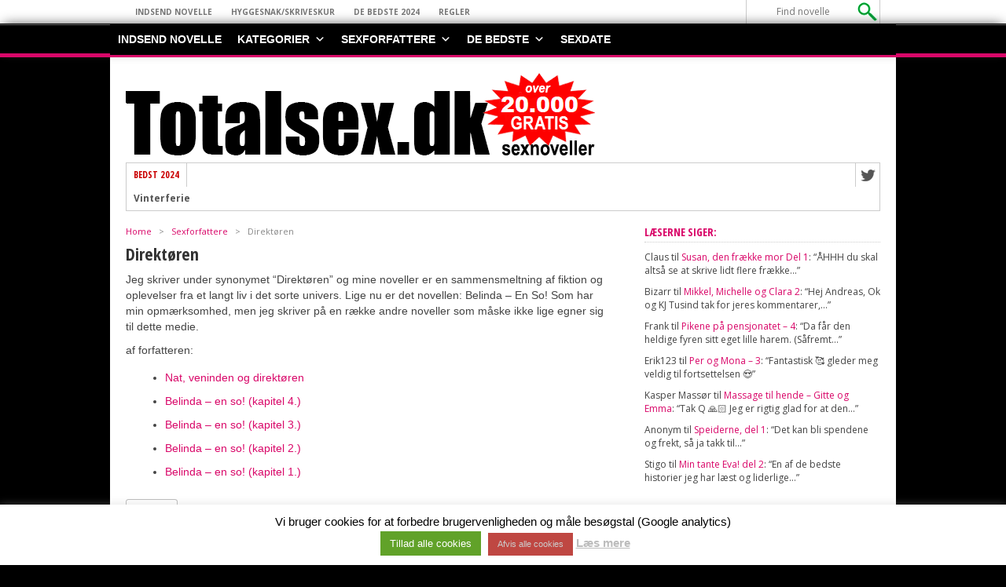

--- FILE ---
content_type: text/html; charset=UTF-8
request_url: https://gratis-sexnoveller.dk/sexforfatter/direktoeren/
body_size: 56630
content:
<!DOCTYPE html>
<html xmlns="http://www.w3.org/1999/xhtml" lang="da-DK">
<head>
<meta http-equiv="Content-Type" content="text/html; charset=UTF-8" />
<meta name="viewport" content="width=device-width, initial-scale=1, maximum-scale=1" />


<title>Direktøren ★ Gratis sexnoveller</title>

<!--[if IE]>
<link rel="stylesheet" type="text/css" href="https://gratis-sexnoveller.dk/wp6/wp-content/themes/maxmag/css/iecss.css" />
<![endif]-->
<link rel="shortcut icon" href="https://gratis-sexnoveller.dk/wp6/wp-content/uploads/2020/09/ico.png" /><link rel="alternate" type="application/rss+xml" title="RSS 2.0" href="https://gratis-sexnoveller.dk/feed/" />
<link rel="alternate" type="text/xml" title="RSS .92" href="https://gratis-sexnoveller.dk/feed/rss/" />
<link rel="alternate" type="application/atom+xml" title="Atom 0.3" href="https://gratis-sexnoveller.dk/feed/atom/" />
<link rel="pingback" href="https://gratis-sexnoveller.dk/wp6/xmlrpc.php" />

<script>
  (function(i,s,o,g,r,a,m){i['GoogleAnalyticsObject']=r;i[r]=i[r]||function(){
  (i[r].q=i[r].q||[]).push(arguments)},i[r].l=1*new Date();a=s.createElement(o),
  m=s.getElementsByTagName(o)[0];a.async=1;a.src=g;m.parentNode.insertBefore(a,m)
  })(window,document,'script','//www.google-analytics.com/analytics.js','ga');

  ga('create', 'UA-20585198-3', 'auto');
  ga('send', 'pageview');

</script>
		    <!-- PVC Template -->
    <script type="text/template" id="pvc-stats-view-template">
    <i class="pvc-stats-icon small" aria-hidden="true"><svg xmlns="http://www.w3.org/2000/svg" version="1.0" viewBox="0 0 502 315" preserveAspectRatio="xMidYMid meet"><g transform="translate(0,332) scale(0.1,-0.1)" fill="" stroke="none"><path d="M2394 3279 l-29 -30 -3 -207 c-2 -182 0 -211 15 -242 39 -76 157 -76 196 0 15 31 17 60 15 243 l-3 209 -33 29 c-26 23 -41 29 -80 29 -41 0 -53 -5 -78 -31z"/><path d="M3085 3251 c-45 -19 -58 -50 -96 -229 -47 -217 -49 -260 -13 -295 52 -53 146 -42 177 20 16 31 87 366 87 410 0 70 -86 122 -155 94z"/><path d="M1751 3234 c-13 -9 -29 -31 -37 -50 -12 -29 -10 -49 21 -204 19 -94 39 -189 45 -210 14 -50 54 -80 110 -80 34 0 48 6 76 34 21 21 34 44 34 59 0 14 -18 113 -40 219 -37 178 -43 195 -70 221 -36 32 -101 37 -139 11z"/><path d="M1163 3073 c-36 -7 -73 -59 -73 -102 0 -56 133 -378 171 -413 34 -32 83 -37 129 -13 70 36 67 87 -16 290 -86 209 -89 214 -129 231 -35 14 -42 15 -82 7z"/><path d="M3689 3066 c-15 -9 -33 -30 -42 -48 -48 -103 -147 -355 -147 -375 0 -98 131 -148 192 -74 13 15 57 108 97 206 80 196 84 226 37 273 -30 30 -99 39 -137 18z"/><path d="M583 2784 c-38 -19 -67 -74 -58 -113 9 -42 211 -354 242 -373 16 -10 45 -18 66 -18 51 0 107 52 107 100 0 39 -1 41 -124 234 -80 126 -108 162 -133 173 -41 17 -61 16 -100 -3z"/><path d="M4250 2784 c-14 -9 -74 -91 -133 -183 -95 -150 -107 -173 -107 -213 0 -55 33 -94 87 -104 67 -13 90 8 211 198 130 202 137 225 78 284 -27 27 -42 34 -72 34 -22 0 -50 -8 -64 -16z"/><path d="M2275 2693 c-553 -48 -1095 -270 -1585 -649 -135 -104 -459 -423 -483 -476 -23 -49 -22 -139 2 -186 73 -142 361 -457 571 -626 285 -228 642 -407 990 -497 242 -63 336 -73 660 -74 310 0 370 5 595 52 535 111 1045 392 1455 803 122 121 250 273 275 326 19 41 19 137 0 174 -41 79 -309 363 -465 492 -447 370 -946 591 -1479 653 -113 14 -422 18 -536 8z m395 -428 c171 -34 330 -124 456 -258 112 -119 167 -219 211 -378 27 -96 24 -300 -5 -401 -72 -255 -236 -447 -474 -557 -132 -62 -201 -76 -368 -76 -167 0 -236 14 -368 76 -213 98 -373 271 -451 485 -162 444 86 934 547 1084 153 49 292 57 452 25z m909 -232 c222 -123 408 -262 593 -441 76 -74 138 -139 138 -144 0 -16 -233 -242 -330 -319 -155 -123 -309 -223 -461 -299 l-81 -41 32 46 c18 26 49 83 70 128 143 306 141 649 -6 957 -25 52 -61 116 -79 142 l-34 47 45 -20 c26 -10 76 -36 113 -56z m-2057 25 c-40 -58 -105 -190 -130 -263 -110 -324 -59 -707 132 -981 25 -35 42 -64 37 -64 -19 0 -241 119 -326 174 -188 122 -406 314 -532 468 l-58 71 108 103 c185 178 428 349 672 473 66 33 121 60 123 61 2 0 -10 -19 -26 -42z"/><path d="M2375 1950 c-198 -44 -350 -190 -395 -379 -18 -76 -8 -221 19 -290 114 -284 457 -406 731 -260 98 52 188 154 231 260 27 69 37 214 19 290 -38 163 -166 304 -326 360 -67 23 -215 33 -279 19z"/></g></svg></i>
	 <%= total_view %> har læst	<% if ( today_view > 0 ) { %>
		<span class="views_today">,  <%= today_view %> læser lige nu</span>
	<% } %>
	</span>
	</script>
		    <meta name='robots' content='index, follow, max-image-preview:large, max-snippet:-1, max-video-preview:-1' />

	<!-- This site is optimized with the Yoast SEO plugin v26.6 - https://yoast.com/wordpress/plugins/seo/ -->
	<link rel="canonical" href="https://gratis-sexnoveller.dk/sexforfatter/direktoeren/" />
	<meta property="og:locale" content="da_DK" />
	<meta property="og:type" content="article" />
	<meta property="og:title" content="Direktøren ★ Gratis sexnoveller" />
	<meta property="og:description" content="Jeg skriver under synonymet “Direktøren” og mine noveller er en sammensmeltning af fiktion og oplevelser fra et langt liv i det sorte univers. Lige nu er det novellen: Belinda – En So! Som har min opmærksomhed, men jeg skriver på en række andre noveller som måske ikke lige egner sig til dette medie. af forfatteren: [&hellip;]" />
	<meta property="og:url" content="https://gratis-sexnoveller.dk/sexforfatter/direktoeren/" />
	<meta property="og:site_name" content="Gratis sexnoveller" />
	<script type="application/ld+json" class="yoast-schema-graph">{"@context":"https://schema.org","@graph":[{"@type":"WebPage","@id":"https://gratis-sexnoveller.dk/sexforfatter/direktoeren/","url":"https://gratis-sexnoveller.dk/sexforfatter/direktoeren/","name":"Direktøren ★ Gratis sexnoveller","isPartOf":{"@id":"https://gratis-sexnoveller.dk/#website"},"datePublished":"2019-10-14T07:05:00+00:00","breadcrumb":{"@id":"https://gratis-sexnoveller.dk/sexforfatter/direktoeren/#breadcrumb"},"inLanguage":"da-DK","potentialAction":[{"@type":"ReadAction","target":["https://gratis-sexnoveller.dk/sexforfatter/direktoeren/"]}]},{"@type":"BreadcrumbList","@id":"https://gratis-sexnoveller.dk/sexforfatter/direktoeren/#breadcrumb","itemListElement":[{"@type":"ListItem","position":1,"name":"Home","item":"https://gratis-sexnoveller.dk/"},{"@type":"ListItem","position":2,"name":"Sexforfattere","item":"https://gratis-sexnoveller.dk/sexforfatter/"},{"@type":"ListItem","position":3,"name":"Direktøren"}]},{"@type":"WebSite","@id":"https://gratis-sexnoveller.dk/#website","url":"https://gratis-sexnoveller.dk/","name":"Gratis sexnoveller","description":"Sexhistorier og erotiske noveller","potentialAction":[{"@type":"SearchAction","target":{"@type":"EntryPoint","urlTemplate":"https://gratis-sexnoveller.dk/?s={search_term_string}"},"query-input":{"@type":"PropertyValueSpecification","valueRequired":true,"valueName":"search_term_string"}}],"inLanguage":"da-DK"}]}</script>
	<!-- / Yoast SEO plugin. -->


<link rel='dns-prefetch' href='//fonts.googleapis.com' />
<link rel="alternate" type="application/rss+xml" title="Gratis sexnoveller &raquo; Feed" href="https://gratis-sexnoveller.dk/feed/" />
<link rel="alternate" type="application/rss+xml" title="Gratis sexnoveller &raquo;-kommentar-feed" href="https://gratis-sexnoveller.dk/comments/feed/" />
<script type="text/javascript" id="wpp-js" src="https://gratis-sexnoveller.dk/wp6/wp-content/plugins/wordpress-popular-posts/assets/js/wpp.min.js?ver=7.3.6" data-sampling="0" data-sampling-rate="100" data-api-url="https://gratis-sexnoveller.dk/wp-json/wordpress-popular-posts" data-post-id="60065" data-token="6c6817c127" data-lang="0" data-debug="0"></script>
<link rel="alternate" type="application/rss+xml" title="Gratis sexnoveller &raquo; Direktøren-kommentar-feed" href="https://gratis-sexnoveller.dk/sexforfatter/direktoeren/feed/" />
<link rel="alternate" title="oEmbed (JSON)" type="application/json+oembed" href="https://gratis-sexnoveller.dk/wp-json/oembed/1.0/embed?url=https%3A%2F%2Fgratis-sexnoveller.dk%2Fsexforfatter%2Fdirektoeren%2F" />
<link rel="alternate" title="oEmbed (XML)" type="text/xml+oembed" href="https://gratis-sexnoveller.dk/wp-json/oembed/1.0/embed?url=https%3A%2F%2Fgratis-sexnoveller.dk%2Fsexforfatter%2Fdirektoeren%2F&#038;format=xml" />
<!-- gratis-sexnoveller.dk is managing ads with Advanced Ads 2.0.16 – https://wpadvancedads.com/ --><script id="grati-ready">
			window.advanced_ads_ready=function(e,a){a=a||"complete";var d=function(e){return"interactive"===a?"loading"!==e:"complete"===e};d(document.readyState)?e():document.addEventListener("readystatechange",(function(a){d(a.target.readyState)&&e()}),{once:"interactive"===a})},window.advanced_ads_ready_queue=window.advanced_ads_ready_queue||[];		</script>
		<style id='wp-img-auto-sizes-contain-inline-css' type='text/css'>
img:is([sizes=auto i],[sizes^="auto," i]){contain-intrinsic-size:3000px 1500px}
/*# sourceURL=wp-img-auto-sizes-contain-inline-css */
</style>

<link rel='stylesheet' id='bwp-rc-css' href='https://gratis-sexnoveller.dk/wp6/wp-content/plugins/bwp-recent-comments/css/bwp-recent-comments-noava.css?ver=1.2.2-b-modified-1599839743' type='text/css' media='all' />
<style id='wp-emoji-styles-inline-css' type='text/css'>

	img.wp-smiley, img.emoji {
		display: inline !important;
		border: none !important;
		box-shadow: none !important;
		height: 1em !important;
		width: 1em !important;
		margin: 0 0.07em !important;
		vertical-align: -0.1em !important;
		background: none !important;
		padding: 0 !important;
	}
/*# sourceURL=wp-emoji-styles-inline-css */
</style>
<link rel='stylesheet' id='wp-block-library-css' href='https://gratis-sexnoveller.dk/wp6/wp-includes/css/dist/block-library/style.min.css?ver=6.9' type='text/css' media='all' />
<style id='global-styles-inline-css' type='text/css'>
:root{--wp--preset--aspect-ratio--square: 1;--wp--preset--aspect-ratio--4-3: 4/3;--wp--preset--aspect-ratio--3-4: 3/4;--wp--preset--aspect-ratio--3-2: 3/2;--wp--preset--aspect-ratio--2-3: 2/3;--wp--preset--aspect-ratio--16-9: 16/9;--wp--preset--aspect-ratio--9-16: 9/16;--wp--preset--color--black: #000000;--wp--preset--color--cyan-bluish-gray: #abb8c3;--wp--preset--color--white: #ffffff;--wp--preset--color--pale-pink: #f78da7;--wp--preset--color--vivid-red: #cf2e2e;--wp--preset--color--luminous-vivid-orange: #ff6900;--wp--preset--color--luminous-vivid-amber: #fcb900;--wp--preset--color--light-green-cyan: #7bdcb5;--wp--preset--color--vivid-green-cyan: #00d084;--wp--preset--color--pale-cyan-blue: #8ed1fc;--wp--preset--color--vivid-cyan-blue: #0693e3;--wp--preset--color--vivid-purple: #9b51e0;--wp--preset--gradient--vivid-cyan-blue-to-vivid-purple: linear-gradient(135deg,rgb(6,147,227) 0%,rgb(155,81,224) 100%);--wp--preset--gradient--light-green-cyan-to-vivid-green-cyan: linear-gradient(135deg,rgb(122,220,180) 0%,rgb(0,208,130) 100%);--wp--preset--gradient--luminous-vivid-amber-to-luminous-vivid-orange: linear-gradient(135deg,rgb(252,185,0) 0%,rgb(255,105,0) 100%);--wp--preset--gradient--luminous-vivid-orange-to-vivid-red: linear-gradient(135deg,rgb(255,105,0) 0%,rgb(207,46,46) 100%);--wp--preset--gradient--very-light-gray-to-cyan-bluish-gray: linear-gradient(135deg,rgb(238,238,238) 0%,rgb(169,184,195) 100%);--wp--preset--gradient--cool-to-warm-spectrum: linear-gradient(135deg,rgb(74,234,220) 0%,rgb(151,120,209) 20%,rgb(207,42,186) 40%,rgb(238,44,130) 60%,rgb(251,105,98) 80%,rgb(254,248,76) 100%);--wp--preset--gradient--blush-light-purple: linear-gradient(135deg,rgb(255,206,236) 0%,rgb(152,150,240) 100%);--wp--preset--gradient--blush-bordeaux: linear-gradient(135deg,rgb(254,205,165) 0%,rgb(254,45,45) 50%,rgb(107,0,62) 100%);--wp--preset--gradient--luminous-dusk: linear-gradient(135deg,rgb(255,203,112) 0%,rgb(199,81,192) 50%,rgb(65,88,208) 100%);--wp--preset--gradient--pale-ocean: linear-gradient(135deg,rgb(255,245,203) 0%,rgb(182,227,212) 50%,rgb(51,167,181) 100%);--wp--preset--gradient--electric-grass: linear-gradient(135deg,rgb(202,248,128) 0%,rgb(113,206,126) 100%);--wp--preset--gradient--midnight: linear-gradient(135deg,rgb(2,3,129) 0%,rgb(40,116,252) 100%);--wp--preset--font-size--small: 13px;--wp--preset--font-size--medium: 20px;--wp--preset--font-size--large: 36px;--wp--preset--font-size--x-large: 42px;--wp--preset--spacing--20: 0.44rem;--wp--preset--spacing--30: 0.67rem;--wp--preset--spacing--40: 1rem;--wp--preset--spacing--50: 1.5rem;--wp--preset--spacing--60: 2.25rem;--wp--preset--spacing--70: 3.38rem;--wp--preset--spacing--80: 5.06rem;--wp--preset--shadow--natural: 6px 6px 9px rgba(0, 0, 0, 0.2);--wp--preset--shadow--deep: 12px 12px 50px rgba(0, 0, 0, 0.4);--wp--preset--shadow--sharp: 6px 6px 0px rgba(0, 0, 0, 0.2);--wp--preset--shadow--outlined: 6px 6px 0px -3px rgb(255, 255, 255), 6px 6px rgb(0, 0, 0);--wp--preset--shadow--crisp: 6px 6px 0px rgb(0, 0, 0);}:where(.is-layout-flex){gap: 0.5em;}:where(.is-layout-grid){gap: 0.5em;}body .is-layout-flex{display: flex;}.is-layout-flex{flex-wrap: wrap;align-items: center;}.is-layout-flex > :is(*, div){margin: 0;}body .is-layout-grid{display: grid;}.is-layout-grid > :is(*, div){margin: 0;}:where(.wp-block-columns.is-layout-flex){gap: 2em;}:where(.wp-block-columns.is-layout-grid){gap: 2em;}:where(.wp-block-post-template.is-layout-flex){gap: 1.25em;}:where(.wp-block-post-template.is-layout-grid){gap: 1.25em;}.has-black-color{color: var(--wp--preset--color--black) !important;}.has-cyan-bluish-gray-color{color: var(--wp--preset--color--cyan-bluish-gray) !important;}.has-white-color{color: var(--wp--preset--color--white) !important;}.has-pale-pink-color{color: var(--wp--preset--color--pale-pink) !important;}.has-vivid-red-color{color: var(--wp--preset--color--vivid-red) !important;}.has-luminous-vivid-orange-color{color: var(--wp--preset--color--luminous-vivid-orange) !important;}.has-luminous-vivid-amber-color{color: var(--wp--preset--color--luminous-vivid-amber) !important;}.has-light-green-cyan-color{color: var(--wp--preset--color--light-green-cyan) !important;}.has-vivid-green-cyan-color{color: var(--wp--preset--color--vivid-green-cyan) !important;}.has-pale-cyan-blue-color{color: var(--wp--preset--color--pale-cyan-blue) !important;}.has-vivid-cyan-blue-color{color: var(--wp--preset--color--vivid-cyan-blue) !important;}.has-vivid-purple-color{color: var(--wp--preset--color--vivid-purple) !important;}.has-black-background-color{background-color: var(--wp--preset--color--black) !important;}.has-cyan-bluish-gray-background-color{background-color: var(--wp--preset--color--cyan-bluish-gray) !important;}.has-white-background-color{background-color: var(--wp--preset--color--white) !important;}.has-pale-pink-background-color{background-color: var(--wp--preset--color--pale-pink) !important;}.has-vivid-red-background-color{background-color: var(--wp--preset--color--vivid-red) !important;}.has-luminous-vivid-orange-background-color{background-color: var(--wp--preset--color--luminous-vivid-orange) !important;}.has-luminous-vivid-amber-background-color{background-color: var(--wp--preset--color--luminous-vivid-amber) !important;}.has-light-green-cyan-background-color{background-color: var(--wp--preset--color--light-green-cyan) !important;}.has-vivid-green-cyan-background-color{background-color: var(--wp--preset--color--vivid-green-cyan) !important;}.has-pale-cyan-blue-background-color{background-color: var(--wp--preset--color--pale-cyan-blue) !important;}.has-vivid-cyan-blue-background-color{background-color: var(--wp--preset--color--vivid-cyan-blue) !important;}.has-vivid-purple-background-color{background-color: var(--wp--preset--color--vivid-purple) !important;}.has-black-border-color{border-color: var(--wp--preset--color--black) !important;}.has-cyan-bluish-gray-border-color{border-color: var(--wp--preset--color--cyan-bluish-gray) !important;}.has-white-border-color{border-color: var(--wp--preset--color--white) !important;}.has-pale-pink-border-color{border-color: var(--wp--preset--color--pale-pink) !important;}.has-vivid-red-border-color{border-color: var(--wp--preset--color--vivid-red) !important;}.has-luminous-vivid-orange-border-color{border-color: var(--wp--preset--color--luminous-vivid-orange) !important;}.has-luminous-vivid-amber-border-color{border-color: var(--wp--preset--color--luminous-vivid-amber) !important;}.has-light-green-cyan-border-color{border-color: var(--wp--preset--color--light-green-cyan) !important;}.has-vivid-green-cyan-border-color{border-color: var(--wp--preset--color--vivid-green-cyan) !important;}.has-pale-cyan-blue-border-color{border-color: var(--wp--preset--color--pale-cyan-blue) !important;}.has-vivid-cyan-blue-border-color{border-color: var(--wp--preset--color--vivid-cyan-blue) !important;}.has-vivid-purple-border-color{border-color: var(--wp--preset--color--vivid-purple) !important;}.has-vivid-cyan-blue-to-vivid-purple-gradient-background{background: var(--wp--preset--gradient--vivid-cyan-blue-to-vivid-purple) !important;}.has-light-green-cyan-to-vivid-green-cyan-gradient-background{background: var(--wp--preset--gradient--light-green-cyan-to-vivid-green-cyan) !important;}.has-luminous-vivid-amber-to-luminous-vivid-orange-gradient-background{background: var(--wp--preset--gradient--luminous-vivid-amber-to-luminous-vivid-orange) !important;}.has-luminous-vivid-orange-to-vivid-red-gradient-background{background: var(--wp--preset--gradient--luminous-vivid-orange-to-vivid-red) !important;}.has-very-light-gray-to-cyan-bluish-gray-gradient-background{background: var(--wp--preset--gradient--very-light-gray-to-cyan-bluish-gray) !important;}.has-cool-to-warm-spectrum-gradient-background{background: var(--wp--preset--gradient--cool-to-warm-spectrum) !important;}.has-blush-light-purple-gradient-background{background: var(--wp--preset--gradient--blush-light-purple) !important;}.has-blush-bordeaux-gradient-background{background: var(--wp--preset--gradient--blush-bordeaux) !important;}.has-luminous-dusk-gradient-background{background: var(--wp--preset--gradient--luminous-dusk) !important;}.has-pale-ocean-gradient-background{background: var(--wp--preset--gradient--pale-ocean) !important;}.has-electric-grass-gradient-background{background: var(--wp--preset--gradient--electric-grass) !important;}.has-midnight-gradient-background{background: var(--wp--preset--gradient--midnight) !important;}.has-small-font-size{font-size: var(--wp--preset--font-size--small) !important;}.has-medium-font-size{font-size: var(--wp--preset--font-size--medium) !important;}.has-large-font-size{font-size: var(--wp--preset--font-size--large) !important;}.has-x-large-font-size{font-size: var(--wp--preset--font-size--x-large) !important;}
/*# sourceURL=global-styles-inline-css */
</style>

<style id='classic-theme-styles-inline-css' type='text/css'>
/*! This file is auto-generated */
.wp-block-button__link{color:#fff;background-color:#32373c;border-radius:9999px;box-shadow:none;text-decoration:none;padding:calc(.667em + 2px) calc(1.333em + 2px);font-size:1.125em}.wp-block-file__button{background:#32373c;color:#fff;text-decoration:none}
/*# sourceURL=/wp-includes/css/classic-themes.min.css */
</style>
<link rel='stylesheet' id='better-recent-comments-css' href='https://gratis-sexnoveller.dk/wp6/wp-content/plugins/better-recent-comments/assets/css/better-recent-comments.min.css?ver=6.9-b-modified-1714785664' type='text/css' media='all' />
<link rel='stylesheet' id='contact-form-7-css' href='https://gratis-sexnoveller.dk/wp6/wp-content/plugins/contact-form-7/includes/css/styles.css?ver=6.1.4-b-modified-1764744518' type='text/css' media='all' />
<link rel='stylesheet' id='cookie-law-info-css' href='https://gratis-sexnoveller.dk/wp6/wp-content/plugins/cookie-law-info/legacy/public/css/cookie-law-info-public.css?ver=3.3.9.1-b-modified-1767575950' type='text/css' media='all' />
<link rel='stylesheet' id='cookie-law-info-gdpr-css' href='https://gratis-sexnoveller.dk/wp6/wp-content/plugins/cookie-law-info/legacy/public/css/cookie-law-info-gdpr.css?ver=3.3.9.1-b-modified-1767575950' type='text/css' media='all' />
<link rel='stylesheet' id='mobile-menu-builder-font-css' href='//fonts.googleapis.com/css?family=Hind:100,100italic,200,200italic,300,300italic,400,400italic,500,500italic,600,600italic,700,700italic,800,800italic,900,900italic' type='text/css' media='all' />
<link rel='stylesheet' id='mobile-menu-builder-css-css' href='https://gratis-sexnoveller.dk/wp6/wp-content/plugins/mobile-menu-builder/assets/css/mobile-menu-builder.css?ver=6.9-b-modified-1589908509' type='text/css' media='all' />
<link rel='stylesheet' id='a3-pvc-style-css' href='https://gratis-sexnoveller.dk/wp6/wp-content/plugins/page-views-count/assets/css/style.min.css?ver=2.8.7-b-modified-1746591052' type='text/css' media='all' />
<link rel='stylesheet' id='front-stylesheet-scrollToTop-css' href='https://gratis-sexnoveller.dk/wp6/wp-content/plugins/scroll-to-top-button-awesome/css/scrollToTop.css?ver=6.9-b-modified-1490336292' type='text/css' media='all' />
<style id='front-stylesheet-scrollToTop-inline-css' type='text/css'>

                /* show button */
                @media screen and (max-width: 9999px) {
                  .scrollToTopPlugin {
                      transform: scale(1.0);
                  }
                }
                /* hide button */
                @media screen and (max-width: 859px) {
                  .scrollToTopPlugin {
                     transform: scale(0);
                  }
                }

                /* scroll bar width */
                .scrollToTopPlugin
                {
                    width: 50px;
                }

                /* scroll bar height */
                .scrollToTopPlugin
                {
                    height: 50px;
                }

                /* button border radius */
                .scrollToTopPlugin .scrollToTopPluginInner{
                    border-radius: 0 
                    0 
                    0
                    0;
                }

                /* button opacity */
                .scrollToTopPlugin .scrollToTopPluginInner{
                    opacity: 1;
                }

                /* fade duration */
                .scrollToTopPlugin{
                  transition: opacity 2s ease, 
                  visibility 2s ease;
                }

                /* border */
                .scrollToTopPlugin .scrollToTopPluginInner{
                    border-color: transparent;
                    border-style: solid;
                    border-top-width: 0px;
                    border-right-width: 0px;
                    border-bottom-width: 0px;
                    border-left-width: 0px;
                }

                /* box shadow */
                .scrollToTopPlugin .scrollToTopPluginInner{
                    box-shadow: 0px 
                    0px 
                    0px 
                    0px 
                    transparent 
                    ;
                }
                
                /* icons before */
                .scrollToTopPlugin i.fa:before, 
                .scrollToTopPlugin span.fa-span:before{
                    transition: color 200ms ease !important
                }
        

                /* horizontal align right */
                .scrollToTopPlugin{
                   right: 0px;
                }
                

                /* vertical align bottom */
                .scrollToTopPlugin{
                   bottom: 0px;
                }
                

                /* icons size */
                .scrollToTopPlugin .scrollToTopPluginInner .scrollToTopPlugin_label{
                  font-size: 20px;
                }
                

                /* button background color */
                .scrollToTopPlugin .scrollToTopPluginInner{
                    background: #ffffff;
                }

                /* button background :before color */
                .scrollToTopPlugin .scrollToTopPluginInner:before,
                .scrollToTopPlugin .scrollToTopPluginInner:before,
                .scrollToTopPlugin .scrollToTopPluginInner:before
                {
                    background: #ffffff;
                }
                

                /* button background hover color */
                .scrollToTopPlugin:hover .scrollToTopPluginInner,
                .scrollToTopPlugin:active .scrollToTopPluginInner,
                .scrollToTopPlugin:focus .scrollToTopPluginInner
                {
                    background: #ffffff;
                }
        

                /* button text color */
                .scrollToTopPlugin .scrollToTopPluginInner{
                    color: #000000;
                }

                /* button text hover color */
                .scrollToTopPlugin:hover .scrollToTopPluginInner,
                .scrollToTopPlugin:active .scrollToTopPluginInner,
                .scrollToTopPlugin:focus .scrollToTopPluginInner
                {
                    color: #000000;
                }
                

                /* button text shadow */
                .scrollToTopPlugin .scrollToTopPluginInner{
                    text-shadow: 0px 0px 0px transparent;
                }
    

        /* fade animation */
        .scrollToTopPlugin{
            opacity: 0;
            visibility: hidden;
            transition: opacity 2s ease, 
            visibility 2s ease;
        }
        .scrollToTopPlugin.showHide{
            opacity: 1;
            visibility: visible;
        }
        
/*# sourceURL=front-stylesheet-scrollToTop-inline-css */
</style>
<link rel='stylesheet' id='front-stylesheet-scrollToTop-font-icons-css' href='https://gratis-sexnoveller.dk/wp6/wp-content/plugins/scroll-to-top-button-awesome/css/font-icons.css?ver=6.9-b-modified-1490336292' type='text/css' media='all' />
<link rel='stylesheet' id='searchandfilter-css' href='https://gratis-sexnoveller.dk/wp6/wp-content/plugins/search-filter/style.css?ver=6.9-b-modified-1759035764' type='text/css' media='all' />
<link rel='stylesheet' id='stcr-font-awesome-css' href='https://gratis-sexnoveller.dk/wp6/wp-content/plugins/subscribe-to-comments-reloaded/includes/css/font-awesome.min.css?ver=6.9-b-modified-1705702526' type='text/css' media='all' />
<link rel='stylesheet' id='stcr-style-css' href='https://gratis-sexnoveller.dk/wp6/wp-content/plugins/subscribe-to-comments-reloaded/includes/css/stcr-style.css?ver=6.9-b-modified-1705702526' type='text/css' media='all' />
<link rel='stylesheet' id='mce-comments-no-status-bar-css' href='https://gratis-sexnoveller.dk/wp6/wp-content/plugins/tinymce-comment-field/css/editor-no-statusbar.css?ver=6.9-b-modified-1603084350' type='text/css' media='all' />
<link rel='stylesheet' id='wp-postratings-css' href='https://gratis-sexnoveller.dk/wp6/wp-content/plugins/wp-postratings/css/postratings-css.css?ver=1.91.2-b-modified-1721444941' type='text/css' media='all' />
<link rel='stylesheet' id='wp-ulike-css' href='https://gratis-sexnoveller.dk/wp6/wp-content/plugins/wp-ulike/assets/css/wp-ulike.min.css?ver=4.0.5-b-modified-1584201703' type='text/css' media='all' />
<style id='wp-ulike-inline-css' type='text/css'>
.wp_ulike_btn.wp_ulike_put_image:after { background-image: url(https://gratis-sexnoveller.dk/wp6/wp-content/uploads/2020/05/like2-300x141-1-e1588949823658.png) !important; }.wp_ulike_btn.wp_ulike_put_image.wp_ulike_btn_is_active:after { background-image: url(https://gratis-sexnoveller.dk/wp6/wp-content/uploads/2020/05/like2-300x141-1-e1588949823658.png) !important; filter: none; }
/*# sourceURL=wp-ulike-inline-css */
</style>
<link rel='stylesheet' id='yop-public-css' href='https://gratis-sexnoveller.dk/wp6/wp-content/plugins/yop-poll/public/assets/css/yop-poll-public-6.5.39.css?ver=6.9-b-modified-1764744594' type='text/css' media='all' />
<link rel='stylesheet' id='megamenu-css' href='https://gratis-sexnoveller.dk/wp6/wp-content/uploads/maxmegamenu/style.css?ver=80d436-b-modified-1674830609' type='text/css' media='all' />
<link rel='stylesheet' id='dashicons-css' href='https://gratis-sexnoveller.dk/wp6/wp-includes/css/dashicons.min.css?ver=6.9' type='text/css' media='all' />
<link rel='stylesheet' id='wordpress-popular-posts-css-css' href='https://gratis-sexnoveller.dk/wp6/wp-content/plugins/wordpress-popular-posts/assets/css/wpp.css?ver=7.3.6-b-modified-1761715189' type='text/css' media='all' />
<link rel='stylesheet' id='mm-style-css' href='https://gratis-sexnoveller.dk/wp6/wp-content/themes/maxmag/style.css?b-modified=1729397590&#038;ver=6.9' type='text/css' media='all' />
<link rel='stylesheet' id='reset-css' href='https://gratis-sexnoveller.dk/wp6/wp-content/themes/maxmag/css/reset.css?ver=6.9-b-modified-1422735440' type='text/css' media='all' />
<link rel='stylesheet' id='flexcss-css' href='https://gratis-sexnoveller.dk/wp6/wp-content/themes/maxmag/css/flexslider.css?ver=6.9-b-modified-1422735440' type='text/css' media='all' />
<link rel='stylesheet' id='media-queries-css' href='https://gratis-sexnoveller.dk/wp6/wp-content/themes/maxmag/css/media-queries.css?ver=6.9-b-modified-1422735440' type='text/css' media='all' />
<link rel='stylesheet' id='googlefonts-css' href='https://fonts.googleapis.com/css?family=Open+Sans+Condensed%3A300%2C700%7COpen+Sans%3A400%2C700&#038;subset=latin%2Clatin-ext%2Ccyrillic%2Ccyrillic-ext%2Cgreek-ext%2Cgreek%2Cvietnamese&#038;ver=6.9' type='text/css' media='all' />
<link rel='stylesheet' id='pbytax-styles-css' href='https://gratis-sexnoveller.dk/wp6/wp-content/plugins/wp-list-pages-by-custom-taxonomy/css/pbytax-style.css?ver=1.4.10-b-modified-1523327671' type='text/css' media='' />
<link rel='stylesheet' id='wp-pagenavi-css' href='https://gratis-sexnoveller.dk/wp6/wp-content/plugins/wp-pagenavi/pagenavi-css.css?ver=2.70-b-modified-1735186228' type='text/css' media='all' />
<link rel='stylesheet' id='flick-css' href='https://gratis-sexnoveller.dk/wp6/wp-content/plugins/mailchimp/assets/css/flick/flick.css?ver=2.0.0-b-modified-1755504109' type='text/css' media='all' />
<link rel='stylesheet' id='mailchimp_sf_main_css-css' href='https://gratis-sexnoveller.dk/wp6/wp-content/plugins/mailchimp/assets/css/frontend.css?ver=2.0.0-b-modified-1755504109' type='text/css' media='all' />
<link rel='stylesheet' id='a3pvc-css' href='//gratis-sexnoveller.dk/wp6/wp-content/uploads/sass/pvc.min.css?ver=1589173622' type='text/css' media='all' />
<link rel='stylesheet' id='googleWebFonts-css' href='//fonts.googleapis.com/css?family=Architects+Daughter:400|Bad+Script:400|Dawning+of+a+New+Day:400|Indie+Flower:400|The+Girl+Next+Door:400&subset=latin,cyrillic&ver=2' type='text/css' media='all' />
<script type="text/javascript" src="https://gratis-sexnoveller.dk/wp6/wp-content/plugins/enable-jquery-migrate-helper/js/jquery/jquery-1.12.4-wp.js?ver=1.12.4-wp-b-modified-1736120004" id="jquery-core-js"></script>
<script type="text/javascript" src="https://gratis-sexnoveller.dk/wp6/wp-content/plugins/enable-jquery-migrate-helper/js/jquery-migrate/jquery-migrate-1.4.1-wp.js?ver=1.4.1-wp-b-modified-1736120004" id="jquery-migrate-js"></script>
<script type="text/javascript" src="https://gratis-sexnoveller.dk/wp6/wp-content/plugins/bwp-recent-comments/js/bwp-rc-ajax.js?ver=1.2.2-b-modified-1599839743" id="bwp-rc-js"></script>
<script type="text/javascript" id="cookie-law-info-js-extra">
/* <![CDATA[ */
var Cli_Data = {"nn_cookie_ids":[],"cookielist":[],"non_necessary_cookies":[],"ccpaEnabled":"","ccpaRegionBased":"","ccpaBarEnabled":"","strictlyEnabled":["necessary","obligatoire"],"ccpaType":"gdpr","js_blocking":"1","custom_integration":"","triggerDomRefresh":"","secure_cookies":""};
var cli_cookiebar_settings = {"animate_speed_hide":"500","animate_speed_show":"500","background":"#fff","border":"#444","border_on":"","button_1_button_colour":"#81d742","button_1_button_hover":"#67ac35","button_1_link_colour":"#f4f4f4","button_1_as_button":"1","button_1_new_win":"","button_2_button_colour":"#ffffff","button_2_button_hover":"#cccccc","button_2_link_colour":"#bcbcbc","button_2_as_button":"","button_2_hidebar":"1","button_3_button_colour":"#bf4742","button_3_button_hover":"#993935","button_3_link_colour":"#cccccc","button_3_as_button":"1","button_3_new_win":"","button_4_button_colour":"#000","button_4_button_hover":"#000000","button_4_link_colour":"#fff","button_4_as_button":"1","button_7_button_colour":"#61a229","button_7_button_hover":"#4e8221","button_7_link_colour":"#fff","button_7_as_button":"1","button_7_new_win":"","font_family":"inherit","header_fix":"","notify_animate_hide":"1","notify_animate_show":"1","notify_div_id":"#cookie-law-info-bar","notify_position_horizontal":"right","notify_position_vertical":"bottom","scroll_close":"1","scroll_close_reload":"","accept_close_reload":"","reject_close_reload":"","showagain_tab":"1","showagain_background":"#fff","showagain_border":"#000","showagain_div_id":"#cookie-law-info-again","showagain_x_position":"100px","text":"#000","show_once_yn":"1","show_once":"7000","logging_on":"","as_popup":"","popup_overlay":"1","bar_heading_text":"","cookie_bar_as":"banner","popup_showagain_position":"bottom-right","widget_position":"left"};
var log_object = {"ajax_url":"https://gratis-sexnoveller.dk/wp6/wp-admin/admin-ajax.php"};
//# sourceURL=cookie-law-info-js-extra
/* ]]> */
</script>
<script type="text/javascript" src="https://gratis-sexnoveller.dk/wp6/wp-content/plugins/cookie-law-info/legacy/public/js/cookie-law-info-public.js?ver=3.3.9.1-b-modified-1767575950" id="cookie-law-info-js"></script>
<script type="text/javascript" src="https://gratis-sexnoveller.dk/wp6/wp-includes/js/underscore.min.js?ver=1.13.7" id="underscore-js"></script>
<script type="text/javascript" src="https://gratis-sexnoveller.dk/wp6/wp-includes/js/backbone.min.js?ver=1.6.0" id="backbone-js"></script>
<script type="text/javascript" id="a3-pvc-backbone-js-extra">
/* <![CDATA[ */
var pvc_vars = {"rest_api_url":"https://gratis-sexnoveller.dk/wp-json/pvc/v1","ajax_url":"https://gratis-sexnoveller.dk/wp6/wp-admin/admin-ajax.php","security":"60523e1270","ajax_load_type":"rest_api"};
//# sourceURL=a3-pvc-backbone-js-extra
/* ]]> */
</script>
<script type="text/javascript" src="https://gratis-sexnoveller.dk/wp6/wp-content/plugins/page-views-count/assets/js/pvc.backbone.min.js?ver=2.8.7-b-modified-1746591052" id="a3-pvc-backbone-js"></script>
<script type="text/javascript" id="yop-public-js-extra">
/* <![CDATA[ */
var objectL10n = {"yopPollParams":{"urlParams":{"ajax":"https://gratis-sexnoveller.dk/wp6/wp-admin/admin-ajax.php","wpLogin":"https://gratis-sexnoveller.dk/wp6/wp-login.php?redirect_to=https%3A%2F%2Fgratis-sexnoveller.dk%2Fwp6%2Fwp-admin%2Fadmin-ajax.php%3Faction%3Dyop_poll_record_wordpress_vote"},"apiParams":{"reCaptcha":{"siteKey":""},"reCaptchaV2Invisible":{"siteKey":""},"reCaptchaV3":{"siteKey":""},"hCaptcha":{"siteKey":""},"cloudflareTurnstile":{"siteKey":""}},"captchaParams":{"imgPath":"https://gratis-sexnoveller.dk/wp6/wp-content/plugins/yop-poll/public/assets/img/","url":"https://gratis-sexnoveller.dk/wp6/wp-content/plugins/yop-poll/app.php","accessibilityAlt":"Sound icon","accessibilityTitle":"Accessibility option: listen to a question and answer it!","accessibilityDescription":"Type below the \u003Cstrong\u003Eanswer\u003C/strong\u003E to what you hear. Numbers or words:","explanation":"Click or touch the \u003Cstrong\u003EANSWER\u003C/strong\u003E","refreshAlt":"Refresh/reload icon","refreshTitle":"Refresh/reload: get new images and accessibility option!"},"voteParams":{"invalidPoll":"Invalid Poll","noAnswersSelected":"No answer selected","minAnswersRequired":"At least {min_answers_allowed} answer(s) required","maxAnswersRequired":"A max of {max_answers_allowed} answer(s) accepted","noAnswerForOther":"No other answer entered","noValueForCustomField":"{custom_field_name} is required","tooManyCharsForCustomField":"Text for {custom_field_name} is too long","consentNotChecked":"You must agree to our terms and conditions","noCaptchaSelected":"Captcha is required","thankYou":"Thank you for your vote"},"resultsParams":{"singleVote":"vote","multipleVotes":"votes","singleAnswer":"answer","multipleAnswers":"answers"}}};
//# sourceURL=yop-public-js-extra
/* ]]> */
</script>
<script type="text/javascript" src="https://gratis-sexnoveller.dk/wp6/wp-content/plugins/yop-poll/public/assets/js/yop-poll-public-6.5.39.min.js?ver=6.9-b-modified-1764744594" id="yop-public-js"></script>
<link rel="https://api.w.org/" href="https://gratis-sexnoveller.dk/wp-json/" /><link rel="alternate" title="JSON" type="application/json" href="https://gratis-sexnoveller.dk/wp-json/wp/v2/pages/60065" /><link rel="EditURI" type="application/rsd+xml" title="RSD" href="https://gratis-sexnoveller.dk/wp6/xmlrpc.php?rsd" />
<meta name="generator" content="WordPress 6.9" />
<link rel='shortlink' href='https://gratis-sexnoveller.dk/?p=60065' />
            <style id="wpp-loading-animation-styles">@-webkit-keyframes bgslide{from{background-position-x:0}to{background-position-x:-200%}}@keyframes bgslide{from{background-position-x:0}to{background-position-x:-200%}}.wpp-widget-block-placeholder,.wpp-shortcode-placeholder{margin:0 auto;width:60px;height:3px;background:#dd3737;background:linear-gradient(90deg,#dd3737 0%,#571313 10%,#dd3737 100%);background-size:200% auto;border-radius:3px;-webkit-animation:bgslide 1s infinite linear;animation:bgslide 1s infinite linear}</style>
            
		<style type='text/css'>
		a, a:visited, #twtr-widget-1 .twtr-tweet a { color: #c2045d; }
		h3.category-heading, .toggle { background: #d90769; }
		.home-widget h3, .home-widget h3 a, .middle-widget h3, .middle-widget h3 a, .sidebar-widget h3, .sidebar-widget h3 a, .bottom-widget h3, .bottom-widget h3 a, .widget-container h3, .widget-container h3 a, .multi-category h3,  ul.tabber li.active h4 a, #related-posts h3, h3#reply-title, h2.comments { color: #d90769; }
		#main-nav ul li:hover, #main-nav .current-menu-item, #main-nav .current-post-parent { background: #d90769 url(https://gratis-sexnoveller.dk/wp6/wp-content/themes/maxmag/images/nav-bg.png) top repeat-x; }
		#main-nav ul li:hover ul { border-top: 5px solid #d90769; }
		#main-nav-wrapper { background: #000000 url(https://gratis-sexnoveller.dk/wp6/wp-content/themes/maxmag/images/nav-bg.png) top repeat-x; border-bottom: 5px solid #d90769; }
		#nav-mobi select { background: #000000  url(https://gratis-sexnoveller.dk/wp6/wp-content/themes/maxmag/images/triangle-dark.png) no-repeat right; }
		ul.tabber li { background: #d90769; }
		#wallpaper { background: url() no-repeat 50% 0; }
		</style><script type="text/javascript">
	var bwp_ajax_url = 'https://gratis-sexnoveller.dk/';
</script>
<style type="text/css" id="custom-background-css">
body.custom-background { background-color: #000000; }
</style>
	<style type="text/css">/** Mega Menu CSS: fs **/</style>

<style type="text/css">
#main-header-wrapper {
    float: left;
    padding-bottom: 3px;
    width: 100%;
}

.related-text a {
    color: #fff;
    font: 700 20px/16px "Open Sans Condensed",sans-serif;
    margin: 0 !important;
    padding: 0;
    text-transform: capitalize;
}

#main-nav ul {
    display: inline;
    float: left;
    padding: 0;
    position: relative;
    width: 960px;
}


.headline {
    margin-bottom: 0px !important;
}

#content-area img {
    border: 0px solid #ccc;
    max-width: 98%;
    padding: 5px;
}

#content-area {
    display: block;
    float: left;
    margin-bottom: 0;
    width: 100%;
}

#comments {
    display: block;
    float: left;
    font: 400 12px/normal 'Open Sans', sans-serif;
    margin-top: 4px;
    width: 100%;
}

#comments {
    max-width: 1100px;
    margin: 5px auto;
        margin-top: 5px;
    color: #333333;
    font-style: normal;
}

.main-headline {
    margin-bottom: 0px;
}

a, a:visited, #twtr-widget-1 .twtr-tweet a {
    color: #d90769;
}

.entry-content a {
    text-decoration: underline;
}
.wpcf7-form textarea{ 
    width: 100% !important;
}

.wpcf7 input[type="text"], 
.wpcf7 input[type="email"] {
    width: 70%;
}</style>

</head>

<body data-rsssl=1 class="wp-singular page-template-default page page-id-60065 page-child parent-pageid-24616 custom-background wp-theme-maxmag mobile-menu-builder--bottom mobile-menu-builder--animate mega-menu-main-menu aa-prefix-grati-">

<div id="site">
	<div id="top-wrapper">
		<div id="top-nav-wrapper">
			<div id="top-nav">
				<div id="top-menu">
					<div class="menu-sec-container"><ul id="menu-sec" class="menu"><li id="menu-item-115400" class="menu-item menu-item-type-post_type menu-item-object-page menu-item-115400"><a href="https://gratis-sexnoveller.dk/indsend-din-novelle/">Indsend  novelle</a></li>
<li id="menu-item-110489" class="menu-item menu-item-type-post_type menu-item-object-page menu-item-110489"><a href="https://gratis-sexnoveller.dk/hyggesnak-totalsex/hyggesnak-skriveskur-2024/">Hyggesnak/skriveskur</a></li>
<li id="menu-item-110488" class="menu-item menu-item-type-post_type menu-item-object-page menu-item-110488"><a href="https://gratis-sexnoveller.dk/de-bedste-sexhistorier-2024/">De bedste 2024</a></li>
<li id="menu-item-122591" class="menu-item menu-item-type-post_type menu-item-object-page menu-item-122591"><a href="https://gratis-sexnoveller.dk/regler/">Regler</a></li>
</ul></div>				</div><!--top-menu-->
				<div id="search-wrapper">
					<form method="get" id="searchform" action="/index.php">
	<input type="text" name="s" id="s" value="Find novelle" onfocus='if (this.value == "Find novelle") { this.value = ""; }' onblur='if (this.value == "") { this.value = "Find novelle"; }' />
	<input type="hidden" id="search-button" />
</form>				</div><!--search wrapper-->
			</div><!--top-nav-->
		</div><!--top-nav-wrapper-->
			</div><!--top-wrapper-->
	<div id="nav">
		<div id="main-nav-wrapper">
			<div id="main-nav">
				<div id="mega-menu-wrap-main-menu" class="mega-menu-wrap"><div class="mega-menu-toggle"><div class="mega-toggle-blocks-left"></div><div class="mega-toggle-blocks-center"></div><div class="mega-toggle-blocks-right"><div class='mega-toggle-block mega-menu-toggle-block mega-toggle-block-1' id='mega-toggle-block-1' tabindex='0'><span class='mega-toggle-label' role='button' aria-expanded='false'><span class='mega-toggle-label-closed'>MENU</span><span class='mega-toggle-label-open'>MENU</span></span></div></div></div><ul id="mega-menu-main-menu" class="mega-menu max-mega-menu mega-menu-horizontal mega-no-js" data-event="hover_intent" data-effect="fade_up" data-effect-speed="200" data-effect-mobile="disabled" data-effect-speed-mobile="0" data-mobile-force-width="false" data-second-click="go" data-document-click="collapse" data-vertical-behaviour="standard" data-breakpoint="600" data-unbind="true" data-mobile-state="collapse_all" data-mobile-direction="vertical" data-hover-intent-timeout="300" data-hover-intent-interval="100"><li class="mega-menu-item mega-menu-item-type-post_type mega-menu-item-object-page mega-align-bottom-left mega-menu-flyout mega-menu-item-36286" id="mega-menu-item-36286"><a class="mega-menu-link" href="https://gratis-sexnoveller.dk/indsend-din-novelle/" tabindex="0">INDSEND NOVELLE</a></li><li class="mega-menu-item mega-menu-item-type-post_type mega-menu-item-object-page mega-menu-item-has-children mega-menu-megamenu mega-align-bottom-left mega-menu-megamenu mega-menu-item-54217" id="mega-menu-item-54217"><a class="mega-menu-link" href="https://gratis-sexnoveller.dk/sexnovelle-sexhistorier-kategorier/" aria-expanded="false" tabindex="0">KATEGORIER<span class="mega-indicator" aria-hidden="true"></span></a>
<ul class="mega-sub-menu">
<li class="mega-menu-item mega-menu-item-type-taxonomy mega-menu-item-object-category mega-menu-column-standard mega-menu-columns-1-of-4 mega-menu-item-25083" style="--columns:4; --span:1" id="mega-menu-item-25083"><a class="mega-menu-link" href="https://gratis-sexnoveller.dk/sexhistorier/aldersforskel-sexnoveller/">Aldersforskel</a></li><li class="mega-menu-item mega-menu-item-type-taxonomy mega-menu-item-object-category mega-menu-column-standard mega-menu-columns-1-of-4 mega-menu-item-23909" style="--columns:4; --span:1" id="mega-menu-item-23909"><a class="mega-menu-link" href="https://gratis-sexnoveller.dk/sexhistorier/erotik-sex/">Almindelig sex</a></li><li class="mega-menu-item mega-menu-item-type-taxonomy mega-menu-item-object-category mega-menu-column-standard mega-menu-columns-1-of-4 mega-menu-item-25085" style="--columns:4; --span:1" id="mega-menu-item-25085"><a class="mega-menu-link" href="https://gratis-sexnoveller.dk/sexhistorier/analsex/">Analsex</a></li><li class="mega-menu-item mega-menu-item-type-taxonomy mega-menu-item-object-category mega-menu-column-standard mega-menu-columns-1-of-4 mega-menu-item-25086" style="--columns:4; --span:1" id="mega-menu-item-25086"><a class="mega-menu-link" href="https://gratis-sexnoveller.dk/sexhistorier/bdsm-sm/">BDSM og Fetish</a></li><li class="mega-menu-item mega-menu-item-type-taxonomy mega-menu-item-object-category mega-menu-column-standard mega-menu-columns-1-of-4 mega-menu-clear mega-menu-item-25088" style="--columns:4; --span:1" id="mega-menu-item-25088"><a class="mega-menu-link" href="https://gratis-sexnoveller.dk/sexhistorier/dyresex-bestiality/">Dyresex</a></li><li class="mega-menu-item mega-menu-item-type-taxonomy mega-menu-item-object-category mega-menu-column-standard mega-menu-columns-1-of-4 mega-menu-item-23906" style="--columns:4; --span:1" id="mega-menu-item-23906"><a class="mega-menu-link" href="https://gratis-sexnoveller.dk/sexhistorier/incest-familiesex/">Familiesex</a></li><li class="mega-menu-item mega-menu-item-type-taxonomy mega-menu-item-object-category mega-menu-column-standard mega-menu-columns-1-of-4 mega-menu-item-27098" style="--columns:4; --span:1" id="mega-menu-item-27098"><a class="mega-menu-link" href="https://gratis-sexnoveller.dk/sexhistorier/gruppesex-trekant/">Gruppesex / Trekant</a></li><li class="mega-menu-item mega-menu-item-type-taxonomy mega-menu-item-object-category mega-menu-column-standard mega-menu-columns-1-of-4 mega-menu-item-25087" style="--columns:4; --span:1" id="mega-menu-item-25087"><a class="mega-menu-link" href="https://gratis-sexnoveller.dk/sexhistorier/cuckold-hotwife-slutwife/">Hanrej / Cuckold / Slutwife</a></li><li class="mega-menu-item mega-menu-item-type-taxonomy mega-menu-item-object-category mega-menu-column-standard mega-menu-columns-1-of-4 mega-menu-clear mega-menu-item-23910" style="--columns:4; --span:1" id="mega-menu-item-23910"><a class="mega-menu-link" href="https://gratis-sexnoveller.dk/sexhistorier/homosex-bisex/">Homo og Bisex (mand/mand)</a></li><li class="mega-menu-item mega-menu-item-type-taxonomy mega-menu-item-object-category mega-menu-column-standard mega-menu-columns-1-of-4 mega-menu-item-25089" style="--columns:4; --span:1" id="mega-menu-item-25089"><a class="mega-menu-link" href="https://gratis-sexnoveller.dk/sexhistorier/jomfru-sexhistorier/">Jomfru</a></li><li class="mega-menu-item mega-menu-item-type-taxonomy mega-menu-item-object-category mega-menu-column-standard mega-menu-columns-1-of-4 mega-menu-item-40075" style="--columns:4; --span:1" id="mega-menu-item-40075"><a class="mega-menu-link" href="https://gratis-sexnoveller.dk/sexhistorier/julesexhistorier/">Julesexnoveller</a></li><li class="mega-menu-item mega-menu-item-type-taxonomy mega-menu-item-object-category mega-menu-column-standard mega-menu-columns-1-of-4 mega-menu-item-25090" style="--columns:4; --span:1" id="mega-menu-item-25090"><a class="mega-menu-link" href="https://gratis-sexnoveller.dk/sexhistorier/offentlig-sex-fri/">Offentlig sex</a></li><li class="mega-menu-item mega-menu-item-type-taxonomy mega-menu-item-object-category mega-menu-column-standard mega-menu-columns-1-of-4 mega-menu-clear mega-menu-item-23911" style="--columns:4; --span:1" id="mega-menu-item-23911"><a class="mega-menu-link" href="https://gratis-sexnoveller.dk/sexhistorier/pigesex-lesbisk-sex/">Pigesex / Lesbisk</a></li><li class="mega-menu-item mega-menu-item-type-taxonomy mega-menu-item-object-category mega-menu-column-standard mega-menu-columns-1-of-4 mega-menu-item-25093" style="--columns:4; --span:1" id="mega-menu-item-25093"><a class="mega-menu-link" href="https://gratis-sexnoveller.dk/sexhistorier/transseksuel/">Transseksuel</a></li><li class="mega-menu-item mega-menu-item-type-taxonomy mega-menu-item-object-category mega-menu-column-standard mega-menu-columns-1-of-4 mega-menu-item-25095" style="--columns:4; --span:1" id="mega-menu-item-25095"><a class="mega-menu-link" href="https://gratis-sexnoveller.dk/sexhistorier/voldtaegt-tvang/">Tvang / Voldtægt</a></li><li class="mega-menu-item mega-menu-item-type-taxonomy mega-menu-item-object-category mega-menu-column-standard mega-menu-columns-1-of-4 mega-menu-item-25094" style="--columns:4; --span:1" id="mega-menu-item-25094"><a class="mega-menu-link" href="https://gratis-sexnoveller.dk/sexhistorier/utroskab/">Utroskab</a></li><li class="mega-menu-item mega-menu-item-type-taxonomy mega-menu-item-object-category mega-menu-column-standard mega-menu-columns-1-of-4 mega-menu-clear mega-menu-item-23913" style="--columns:4; --span:1" id="mega-menu-item-23913"><a class="mega-menu-link" href="https://gratis-sexnoveller.dk/sexhistorier/udnyttelse/">Udnyttelse</a></li><li class="mega-menu-item mega-menu-item-type-taxonomy mega-menu-item-object-category mega-menu-column-standard mega-menu-columns-1-of-4 mega-menu-item-25092" style="--columns:4; --span:1" id="mega-menu-item-25092"><a class="mega-menu-link" href="https://gratis-sexnoveller.dk/sexhistorier/urinsex-toiletsex/">Urinsex / Toilet</a></li><li class="mega-menu-item mega-menu-item-type-taxonomy mega-menu-item-object-category mega-menu-column-standard mega-menu-columns-1-of-4 mega-menu-item-25096" style="--columns:4; --span:1" id="mega-menu-item-25096"><a class="mega-menu-link" href="https://gratis-sexnoveller.dk/sexhistorier/voyeur-ekshibitionist/">Voyeur / Ekshibitionist</a></li></ul>
</li><li class="mega-menu-item mega-menu-item-type-post_type mega-menu-item-object-page mega-current-page-ancestor mega-current-menu-ancestor mega-current-page-parent mega-current_page_ancestor mega-menu-item-has-children mega-menu-megamenu mega-align-bottom-left mega-menu-megamenu mega-close-after-click mega-menu-item-26129" id="mega-menu-item-26129"><a class="mega-menu-link" href="https://gratis-sexnoveller.dk/sexforfatter/" aria-expanded="false" tabindex="0">SEXFORFATTERE<span class="mega-indicator" aria-hidden="true"></span></a>
<ul class="mega-sub-menu">
<li class="mega-menu-item mega-menu-item-type-custom mega-menu-item-object-custom mega-menu-item-has-children mega-close-after-click mega-collapse-children mega-2-columns mega-menu-column-standard mega-menu-columns-1-of-2 mega-menu-item-77484" style="--columns:2; --span:1" id="mega-menu-item-77484"><a class="mega-menu-link" href="#">A<span class="mega-indicator" aria-hidden="true"></span></a>
	<ul class="mega-sub-menu">
<li class="mega-menu-item mega-menu-item-type-post_type mega-menu-item-object-page mega-menu-item-112197" id="mega-menu-item-112197"><a class="mega-menu-link" href="https://gratis-sexnoveller.dk/sexforfatter/aamand/">Aamand</a></li><li class="mega-menu-item mega-menu-item-type-post_type mega-menu-item-object-page mega-menu-item-102015" id="mega-menu-item-102015"><a class="mega-menu-link" href="https://gratis-sexnoveller.dk/sexforfatter/adlyd-mig/">Adlyd Mig</a></li><li class="mega-menu-item mega-menu-item-type-post_type mega-menu-item-object-page mega-menu-item-35205" id="mega-menu-item-35205"><a class="mega-menu-link" href="https://gratis-sexnoveller.dk/sexforfatter/advokaten/">Advokaten</a></li><li class="mega-menu-item mega-menu-item-type-post_type mega-menu-item-object-page mega-menu-item-110722" id="mega-menu-item-110722"><a class="mega-menu-link" href="https://gratis-sexnoveller.dk/sexforfatter/a-harry-bush/">A. Harry Bush</a></li><li class="mega-menu-item mega-menu-item-type-post_type mega-menu-item-object-page mega-menu-item-90990" id="mega-menu-item-90990"><a class="mega-menu-link" href="https://gratis-sexnoveller.dk/sexforfatter/aladdin-i-agerskov/">Aladdin i Agerskov</a></li><li class="mega-menu-item mega-menu-item-type-post_type mega-menu-item-object-page mega-menu-item-57564" id="mega-menu-item-57564"><a class="mega-menu-link" href="https://gratis-sexnoveller.dk/sexforfatter/alfie/">Alfie</a></li><li class="mega-menu-item mega-menu-item-type-post_type mega-menu-item-object-page mega-menu-item-91232" id="mega-menu-item-91232"><a class="mega-menu-link" href="https://gratis-sexnoveller.dk/sexforfatter/aliceinwonderland/">AliceInWonderland</a></li><li class="mega-menu-item mega-menu-item-type-post_type mega-menu-item-object-page mega-menu-item-57137" id="mega-menu-item-57137"><a class="mega-menu-link" href="https://gratis-sexnoveller.dk/sexforfatter/allans-louise/">Allans Louise</a></li><li class="mega-menu-item mega-menu-item-type-post_type mega-menu-item-object-page mega-menu-item-65572" id="mega-menu-item-65572"><a class="mega-menu-link" href="https://gratis-sexnoveller.dk/sexforfatter/alpeonkel/">Alpeonkel</a></li><li class="mega-menu-item mega-menu-item-type-post_type mega-menu-item-object-page mega-menu-item-80373" id="mega-menu-item-80373"><a class="mega-menu-link" href="https://gratis-sexnoveller.dk/sexforfatter/alsmand/">Alsmand</a></li><li class="mega-menu-item mega-menu-item-type-post_type mega-menu-item-object-page mega-menu-item-107736" id="mega-menu-item-107736"><a class="mega-menu-link" href="https://gratis-sexnoveller.dk/sexforfatter/alter/">Alter</a></li><li class="mega-menu-item mega-menu-item-type-post_type mega-menu-item-object-page mega-menu-item-31029" id="mega-menu-item-31029"><a class="mega-menu-link" href="https://gratis-sexnoveller.dk/sexforfatter/and/">AND</a></li><li class="mega-menu-item mega-menu-item-type-post_type mega-menu-item-object-page mega-menu-item-96795" id="mega-menu-item-96795"><a class="mega-menu-link" href="https://gratis-sexnoveller.dk/sexforfatter/anders-nabo/">Anders Nabo</a></li><li class="mega-menu-item mega-menu-item-type-post_type mega-menu-item-object-page mega-menu-item-98793" id="mega-menu-item-98793"><a class="mega-menu-link" href="https://gratis-sexnoveller.dk/sexforfatter/angert/">Angert</a></li><li class="mega-menu-item mega-menu-item-type-post_type mega-menu-item-object-page mega-menu-item-84773" id="mega-menu-item-84773"><a class="mega-menu-link" href="https://gratis-sexnoveller.dk/sexforfatter/annk9/">AnnK9</a></li><li class="mega-menu-item mega-menu-item-type-post_type mega-menu-item-object-page mega-menu-item-114603" id="mega-menu-item-114603"><a class="mega-menu-link" href="https://gratis-sexnoveller.dk/sexforfatter/anonyma/">Anonyma</a></li><li class="mega-menu-item mega-menu-item-type-post_type mega-menu-item-object-page mega-menu-item-100714" id="mega-menu-item-100714"><a class="mega-menu-link" href="https://gratis-sexnoveller.dk/sexforfatter/_anonymous_/">_anonymous_</a></li><li class="mega-menu-item mega-menu-item-type-post_type mega-menu-item-object-page mega-menu-item-33221" id="mega-menu-item-33221"><a class="mega-menu-link" href="https://gratis-sexnoveller.dk/sexforfatter/ares/">Ares</a></li><li class="mega-menu-item mega-menu-item-type-post_type mega-menu-item-object-page mega-menu-item-85121" id="mega-menu-item-85121"><a class="mega-menu-link" href="https://gratis-sexnoveller.dk/sexforfatter/aros88/">Aros88</a></li><li class="mega-menu-item mega-menu-item-type-post_type mega-menu-item-object-page mega-menu-item-41889" id="mega-menu-item-41889"><a class="mega-menu-link" href="https://gratis-sexnoveller.dk/sexforfatter/attractive-author/">Attractive Author</a></li><li class="mega-menu-item mega-menu-item-type-post_type mega-menu-item-object-page mega-menu-item-45810" id="mega-menu-item-45810"><a class="mega-menu-link" href="https://gratis-sexnoveller.dk/sexforfatter/astron/">Astron</a></li><li class="mega-menu-item mega-menu-item-type-post_type mega-menu-item-object-page mega-menu-item-97567" id="mega-menu-item-97567"><a class="mega-menu-link" href="https://gratis-sexnoveller.dk/sexforfatter/awaken/">Awaken</a></li><li class="mega-menu-item mega-menu-item-type-post_type mega-menu-item-object-page mega-menu-item-124639" id="mega-menu-item-124639"><a class="mega-menu-link" href="https://gratis-sexnoveller.dk/sexforfatter/ayou6/">Ayou6</a></li>	</ul>
</li><li class="mega-menu-item mega-menu-item-type-custom mega-menu-item-object-custom mega-menu-item-has-children mega-collapse-children mega-2-columns mega-menu-column-standard mega-menu-columns-1-of-2 mega-menu-item-29649" style="--columns:2; --span:1" id="mega-menu-item-29649"><a class="mega-menu-link" href="#">B<span class="mega-indicator" aria-hidden="true"></span></a>
	<ul class="mega-sub-menu">
<li class="mega-menu-item mega-menu-item-type-post_type mega-menu-item-object-page mega-menu-item-30697" id="mega-menu-item-30697"><a class="mega-menu-link" href="https://gratis-sexnoveller.dk/sexforfatter/badass/">Badass</a></li><li class="mega-menu-item mega-menu-item-type-post_type mega-menu-item-object-page mega-menu-item-110688" id="mega-menu-item-110688"><a class="mega-menu-link" href="https://gratis-sexnoveller.dk/sexforfatter/bakerman69/">Bakerman69</a></li><li class="mega-menu-item mega-menu-item-type-post_type mega-menu-item-object-page mega-menu-item-54207" id="mega-menu-item-54207"><a class="mega-menu-link" href="https://gratis-sexnoveller.dk/sexforfatter/bare-mig/">Bare mig</a></li><li class="mega-menu-item mega-menu-item-type-post_type mega-menu-item-object-page mega-menu-item-88584" id="mega-menu-item-88584"><a class="mega-menu-link" href="https://gratis-sexnoveller.dk/sexforfatter/bbcmaster/">BBCMaster</a></li><li class="mega-menu-item mega-menu-item-type-post_type mega-menu-item-object-page mega-menu-item-53701" id="mega-menu-item-53701"><a class="mega-menu-link" href="https://gratis-sexnoveller.dk/sexforfatter/bebble/">Bebble</a></li><li class="mega-menu-item mega-menu-item-type-post_type mega-menu-item-object-page mega-menu-item-83975" id="mega-menu-item-83975"><a class="mega-menu-link" href="https://gratis-sexnoveller.dk/sexforfatter/benner-66/">Benner 66</a></li><li class="mega-menu-item mega-menu-item-type-post_type mega-menu-item-object-page mega-menu-item-83511" id="mega-menu-item-83511"><a class="mega-menu-link" href="https://gratis-sexnoveller.dk/sexforfatter/beskidt-toes/">Beskidt tøs</a></li><li class="mega-menu-item mega-menu-item-type-post_type mega-menu-item-object-page mega-menu-item-50501" id="mega-menu-item-50501"><a class="mega-menu-link" href="https://gratis-sexnoveller.dk/sexforfatter/bestemmer/">Bestemmer</a></li><li class="mega-menu-item mega-menu-item-type-post_type mega-menu-item-object-page mega-menu-item-58228" id="mega-menu-item-58228"><a class="mega-menu-link" href="https://gratis-sexnoveller.dk/sexforfatter/bidomboy/">Bidomboy</a></li><li class="mega-menu-item mega-menu-item-type-post_type mega-menu-item-object-page mega-menu-item-27136" id="mega-menu-item-27136"><a class="mega-menu-link" href="https://gratis-sexnoveller.dk/sexforfatter/bigbuddah/">Bigbuddah</a></li><li class="mega-menu-item mega-menu-item-type-post_type mega-menu-item-object-page mega-menu-item-135305" id="mega-menu-item-135305"><a class="mega-menu-link" href="https://gratis-sexnoveller.dk/sexforfatter/birk/">Birk</a></li><li class="mega-menu-item mega-menu-item-type-post_type mega-menu-item-object-page mega-menu-item-30705" id="mega-menu-item-30705"><a class="mega-menu-link" href="https://gratis-sexnoveller.dk/sexforfatter/bisgk/">BISGK</a></li><li class="mega-menu-item mega-menu-item-type-post_type mega-menu-item-object-page mega-menu-item-55164" id="mega-menu-item-55164"><a class="mega-menu-link" href="https://gratis-sexnoveller.dk/sexforfatter/bizarr/">Bizarr</a></li><li class="mega-menu-item mega-menu-item-type-post_type mega-menu-item-object-page mega-menu-item-88391" id="mega-menu-item-88391"><a class="mega-menu-link" href="https://gratis-sexnoveller.dk/sexforfatter/bjoernen/">bjørnen</a></li><li class="mega-menu-item mega-menu-item-type-post_type mega-menu-item-object-page mega-menu-item-36883" id="mega-menu-item-36883"><a class="mega-menu-link" href="https://gratis-sexnoveller.dk/sexforfatter/blomstenbien/">Blomsten&#038;Bien</a></li><li class="mega-menu-item mega-menu-item-type-post_type mega-menu-item-object-page mega-menu-item-37758" id="mega-menu-item-37758"><a class="mega-menu-link" href="https://gratis-sexnoveller.dk/sexforfatter/bobo/">Bobo</a></li><li class="mega-menu-item mega-menu-item-type-post_type mega-menu-item-object-page mega-menu-item-71839" id="mega-menu-item-71839"><a class="mega-menu-link" href="https://gratis-sexnoveller.dk/sexforfatter/bodytalk/">Bodytalk</a></li><li class="mega-menu-item mega-menu-item-type-post_type mega-menu-item-object-page mega-menu-item-85576" id="mega-menu-item-85576"><a class="mega-menu-link" href="https://gratis-sexnoveller.dk/sexforfatter/bollepolle/">BollePolle</a></li><li class="mega-menu-item mega-menu-item-type-post_type mega-menu-item-object-page mega-menu-item-73828" id="mega-menu-item-73828"><a class="mega-menu-link" href="https://gratis-sexnoveller.dk/sexforfatter/borntorun/">Borntorun</a></li><li class="mega-menu-item mega-menu-item-type-post_type mega-menu-item-object-page mega-menu-item-67229" id="mega-menu-item-67229"><a class="mega-menu-link" href="https://gratis-sexnoveller.dk/sexforfatter/brunelyster/">BruneLyster</a></li>	</ul>
</li><li class="mega-menu-item mega-menu-item-type-custom mega-menu-item-object-custom mega-menu-item-has-children mega-close-after-click mega-collapse-children mega-2-columns mega-menu-column-standard mega-menu-columns-1-of-2 mega-menu-clear mega-menu-item-77300" style="--columns:2; --span:1" id="mega-menu-item-77300"><a class="mega-menu-link" href="#">C<span class="mega-indicator" aria-hidden="true"></span></a>
	<ul class="mega-sub-menu">
<li class="mega-menu-item mega-menu-item-type-post_type mega-menu-item-object-page mega-menu-item-39701" id="mega-menu-item-39701"><a class="mega-menu-link" href="https://gratis-sexnoveller.dk/sexforfatter/camilla-s/">Camilla S.</a></li><li class="mega-menu-item mega-menu-item-type-post_type mega-menu-item-object-page mega-menu-item-86614" id="mega-menu-item-86614"><a class="mega-menu-link" href="https://gratis-sexnoveller.dk/sexforfatter/candyman/">Candyman</a></li><li class="mega-menu-item mega-menu-item-type-post_type mega-menu-item-object-page mega-menu-item-130220" id="mega-menu-item-130220"><a class="mega-menu-link" href="https://gratis-sexnoveller.dk/sexforfatter/carl-high/">Carl High</a></li><li class="mega-menu-item mega-menu-item-type-post_type mega-menu-item-object-page mega-menu-item-32402" id="mega-menu-item-32402"><a class="mega-menu-link" href="https://gratis-sexnoveller.dk/sexforfatter/carulli/">Carulli</a></li><li class="mega-menu-item mega-menu-item-type-post_type mega-menu-item-object-page mega-menu-item-70133" id="mega-menu-item-70133"><a class="mega-menu-link" href="https://gratis-sexnoveller.dk/sexforfatter/cbp002/">cbp002</a></li><li class="mega-menu-item mega-menu-item-type-post_type mega-menu-item-object-page mega-menu-item-74169" id="mega-menu-item-74169"><a class="mega-menu-link" href="https://gratis-sexnoveller.dk/sexforfatter/chastity/">Chastity</a></li><li class="mega-menu-item mega-menu-item-type-post_type mega-menu-item-object-page mega-menu-item-36042" id="mega-menu-item-36042"><a class="mega-menu-link" href="https://gratis-sexnoveller.dk/sexforfatter/chris/">Chris</a></li><li class="mega-menu-item mega-menu-item-type-post_type mega-menu-item-object-page mega-menu-item-90731" id="mega-menu-item-90731"><a class="mega-menu-link" href="https://gratis-sexnoveller.dk/sexforfatter/c-k-andersen/">C.K. Andersen</a></li><li class="mega-menu-item mega-menu-item-type-post_type mega-menu-item-object-page mega-menu-item-34112" id="mega-menu-item-34112"><a class="mega-menu-link" href="https://gratis-sexnoveller.dk/sexforfatter/clehofro/">Clehofro</a></li><li class="mega-menu-item mega-menu-item-type-post_type mega-menu-item-object-page mega-menu-item-75066" id="mega-menu-item-75066"><a class="mega-menu-link" href="https://gratis-sexnoveller.dk/sexforfatter/corneum-femina-xl/">Corneum Femina XL</a></li><li class="mega-menu-item mega-menu-item-type-post_type mega-menu-item-object-page mega-menu-item-92533" id="mega-menu-item-92533"><a class="mega-menu-link" href="https://gratis-sexnoveller.dk/sexforfatter/cowboyhunter/">Cowboyhunter</a></li><li class="mega-menu-item mega-menu-item-type-post_type mega-menu-item-object-page mega-menu-item-74522" id="mega-menu-item-74522"><a class="mega-menu-link" href="https://gratis-sexnoveller.dk/sexforfatter/curvy-dreams/">Curvy Dreams</a></li><li class="mega-menu-item mega-menu-item-type-post_type mega-menu-item-object-page mega-menu-item-77033" id="mega-menu-item-77033"><a class="mega-menu-link" href="https://gratis-sexnoveller.dk/sexforfatter/cyber666dk/">CyBeR666dk</a></li>	</ul>
</li><li class="mega-menu-item mega-menu-item-type-custom mega-menu-item-object-custom mega-current-menu-ancestor mega-current-menu-parent mega-menu-item-has-children mega-collapse-children mega-2-columns mega-menu-column-standard mega-menu-columns-1-of-2 mega-menu-item-31031" style="--columns:2; --span:1" id="mega-menu-item-31031"><a class="mega-menu-link" href="#">D<span class="mega-indicator" aria-hidden="true"></span></a>
	<ul class="mega-sub-menu">
<li class="mega-menu-item mega-menu-item-type-post_type mega-menu-item-object-page mega-menu-item-76815" id="mega-menu-item-76815"><a class="mega-menu-link" href="https://gratis-sexnoveller.dk/sexforfatter/daddy/">Daddy</a></li><li class="mega-menu-item mega-menu-item-type-post_type mega-menu-item-object-page mega-menu-item-35249" id="mega-menu-item-35249"><a class="mega-menu-link" href="https://gratis-sexnoveller.dk/sexforfatter/daddy-loves-you/">daddy.loves.you</a></li><li class="mega-menu-item mega-menu-item-type-post_type mega-menu-item-object-page mega-menu-item-60980" id="mega-menu-item-60980"><a class="mega-menu-link" href="https://gratis-sexnoveller.dk/sexforfatter/daddys-boy/">Daddys boy</a></li><li class="mega-menu-item mega-menu-item-type-post_type mega-menu-item-object-page mega-menu-item-52276" id="mega-menu-item-52276"><a class="mega-menu-link" href="https://gratis-sexnoveller.dk/sexforfatter/toesernes-ven/">Damernes ven</a></li><li class="mega-menu-item mega-menu-item-type-post_type mega-menu-item-object-page mega-menu-item-117619" id="mega-menu-item-117619"><a class="mega-menu-link" href="https://gratis-sexnoveller.dk/sexforfatter/danmaster/">DanMaster</a></li><li class="mega-menu-item mega-menu-item-type-post_type mega-menu-item-object-page mega-menu-item-53129" id="mega-menu-item-53129"><a class="mega-menu-link" href="https://gratis-sexnoveller.dk/sexforfatter/dark-dreamer/">Dark Dreamer</a></li><li class="mega-menu-item mega-menu-item-type-post_type mega-menu-item-object-page mega-menu-item-35488" id="mega-menu-item-35488"><a class="mega-menu-link" href="https://gratis-sexnoveller.dk/sexforfatter/dark-side/">Dark Side</a></li><li class="mega-menu-item mega-menu-item-type-post_type mega-menu-item-object-page mega-menu-item-91317" id="mega-menu-item-91317"><a class="mega-menu-link" href="https://gratis-sexnoveller.dk/sexforfatter/den-21-aarige/">Den 21 årige</a></li><li class="mega-menu-item mega-menu-item-type-post_type mega-menu-item-object-page mega-menu-item-81359" id="mega-menu-item-81359"><a class="mega-menu-link" href="https://gratis-sexnoveller.dk/sexforfatter/den-fraekke-knaegt/">Den frække knægt</a></li><li class="mega-menu-item mega-menu-item-type-post_type mega-menu-item-object-page mega-menu-item-40429" id="mega-menu-item-40429"><a class="mega-menu-link" href="https://gratis-sexnoveller.dk/sexforfatter/den-gamle/">Den gamle_2</a></li><li class="mega-menu-item mega-menu-item-type-post_type mega-menu-item-object-page mega-menu-item-91974" id="mega-menu-item-91974"><a class="mega-menu-link" href="https://gratis-sexnoveller.dk/sexforfatter/den-gamle-bifyr/">Den gamle bifyr</a></li><li class="mega-menu-item mega-menu-item-type-post_type mega-menu-item-object-page mega-menu-item-36043" id="mega-menu-item-36043"><a class="mega-menu-link" href="https://gratis-sexnoveller.dk/sexforfatter/den-generte-jomfru/">Den generte jomfru</a></li><li class="mega-menu-item mega-menu-item-type-post_type mega-menu-item-object-page mega-menu-item-47804" id="mega-menu-item-47804"><a class="mega-menu-link" href="https://gratis-sexnoveller.dk/sexforfatter/den-jyske-ulv/">Den Jyske Ulv</a></li><li class="mega-menu-item mega-menu-item-type-post_type mega-menu-item-object-page mega-menu-item-44593" id="mega-menu-item-44593"><a class="mega-menu-link" href="https://gratis-sexnoveller.dk/sexforfatter/denkaadekyk/">denkaadekyk</a></li><li class="mega-menu-item mega-menu-item-type-post_type mega-menu-item-object-page mega-menu-item-60777" id="mega-menu-item-60777"><a class="mega-menu-link" href="https://gratis-sexnoveller.dk/sexforfatter/den-liderlige-bedstefar/">Den liderlige bedstefar</a></li><li class="mega-menu-item mega-menu-item-type-post_type mega-menu-item-object-page mega-menu-item-125421" id="mega-menu-item-125421"><a class="mega-menu-link" href="https://gratis-sexnoveller.dk/sexforfatter/dennyeforfatter/">DenNyeForfatter</a></li><li class="mega-menu-item mega-menu-item-type-post_type mega-menu-item-object-page mega-menu-item-99295" id="mega-menu-item-99295"><a class="mega-menu-link" href="https://gratis-sexnoveller.dk/sexforfatter/den-snydte/">Den snydte</a></li><li class="mega-menu-item mega-menu-item-type-post_type mega-menu-item-object-page mega-menu-item-56080" id="mega-menu-item-56080"><a class="mega-menu-link" href="https://gratis-sexnoveller.dk/sexforfatter/den-unge-far/">Den unge far</a></li><li class="mega-menu-item mega-menu-item-type-post_type mega-menu-item-object-page mega-menu-item-51079" id="mega-menu-item-51079"><a class="mega-menu-link" href="https://gratis-sexnoveller.dk/sexforfatter/derrenbrown/">Derrenbrown</a></li><li class="mega-menu-item mega-menu-item-type-post_type mega-menu-item-object-page mega-menu-item-47799" id="mega-menu-item-47799"><a class="mega-menu-link" href="https://gratis-sexnoveller.dk/sexforfatter/dff/">DFF</a></li><li class="mega-menu-item mega-menu-item-type-post_type mega-menu-item-object-page mega-current-menu-item mega-page_item mega-page-item-60065 mega-current_page_item mega-menu-item-60071" id="mega-menu-item-60071"><a class="mega-menu-link" href="https://gratis-sexnoveller.dk/sexforfatter/direktoeren/" aria-current="page">Direktøren</a></li><li class="mega-menu-item mega-menu-item-type-post_type mega-menu-item-object-page mega-menu-item-65597" id="mega-menu-item-65597"><a class="mega-menu-link" href="https://gratis-sexnoveller.dk/sexforfatter/direktoeren-2/">Direktøren 2</a></li><li class="mega-menu-item mega-menu-item-type-post_type mega-menu-item-object-page mega-menu-item-75840" id="mega-menu-item-75840"><a class="mega-menu-link" href="https://gratis-sexnoveller.dk/sexforfatter/dirtyfairy/">DirtyFairy</a></li><li class="mega-menu-item mega-menu-item-type-post_type mega-menu-item-object-page mega-menu-item-88095" id="mega-menu-item-88095"><a class="mega-menu-link" href="https://gratis-sexnoveller.dk/sexforfatter/domd-nick/">DomD Nick</a></li><li class="mega-menu-item mega-menu-item-type-post_type mega-menu-item-object-page mega-menu-item-30950" id="mega-menu-item-30950"><a class="mega-menu-link" href="https://gratis-sexnoveller.dk/sexforfatter/donjohan/">Donjohan</a></li><li class="mega-menu-item mega-menu-item-type-post_type mega-menu-item-object-page mega-menu-item-49914" id="mega-menu-item-49914"><a class="mega-menu-link" href="https://gratis-sexnoveller.dk/sexforfatter/doyles-fortaellinger/">Doyles fortællinger</a></li><li class="mega-menu-item mega-menu-item-type-post_type mega-menu-item-object-page mega-menu-item-30044" id="mega-menu-item-30044"><a class="mega-menu-link" href="https://gratis-sexnoveller.dk/sexforfatter/dp/">DP</a></li><li class="mega-menu-item mega-menu-item-type-post_type mega-menu-item-object-page mega-menu-item-27133" id="mega-menu-item-27133"><a class="mega-menu-link" href="https://gratis-sexnoveller.dk/sexforfatter/dragemis/">Dragemis</a></li><li class="mega-menu-item mega-menu-item-type-post_type mega-menu-item-object-page mega-menu-item-118690" id="mega-menu-item-118690"><a class="mega-menu-link" href="https://gratis-sexnoveller.dk/sexforfatter/dreamweaver/">Dreamweaver</a></li><li class="mega-menu-item mega-menu-item-type-post_type mega-menu-item-object-page mega-menu-item-125884" id="mega-menu-item-125884"><a class="mega-menu-link" href="https://gratis-sexnoveller.dk/sexforfatter/drengetoesen/">Drengetøsen</a></li><li class="mega-menu-item mega-menu-item-type-post_type mega-menu-item-object-page mega-menu-item-46231" id="mega-menu-item-46231"><a class="mega-menu-link" href="https://gratis-sexnoveller.dk/sexforfatter/dr-no/">Dr. No</a></li><li class="mega-menu-item mega-menu-item-type-post_type mega-menu-item-object-page mega-menu-item-93097" id="mega-menu-item-93097"><a class="mega-menu-link" href="https://gratis-sexnoveller.dk/sexforfatter/dr-p/">Dr. P</a></li><li class="mega-menu-item mega-menu-item-type-post_type mega-menu-item-object-page mega-menu-item-39956" id="mega-menu-item-39956"><a class="mega-menu-link" href="https://gratis-sexnoveller.dk/sexforfatter/droemmer/">Drømmer</a></li><li class="mega-menu-item mega-menu-item-type-post_type mega-menu-item-object-page mega-menu-item-26713" id="mega-menu-item-26713"><a class="mega-menu-link" href="https://gratis-sexnoveller.dk/sexforfatter/duden/">Duden</a></li><li class="mega-menu-item mega-menu-item-type-post_type mega-menu-item-object-page mega-menu-item-29769" id="mega-menu-item-29769"><a class="mega-menu-link" href="https://gratis-sexnoveller.dk/sexforfatter/dyrejan/">Dyrejan</a></li>	</ul>
</li><li class="mega-menu-item mega-menu-item-type-custom mega-menu-item-object-custom mega-menu-item-has-children mega-collapse-children mega-3-columns mega-menu-column-standard mega-menu-columns-1-of-2 mega-menu-clear mega-menu-item-48888" style="--columns:2; --span:1" id="mega-menu-item-48888"><a class="mega-menu-link" href="#">E - F - G<span class="mega-indicator" aria-hidden="true"></span></a>
	<ul class="mega-sub-menu">
<li class="mega-menu-item mega-menu-item-type-post_type mega-menu-item-object-page mega-menu-item-47231" id="mega-menu-item-47231"><a class="mega-menu-link" href="https://gratis-sexnoveller.dk/sexforfatter/easy/">Easy</a></li><li class="mega-menu-item mega-menu-item-type-post_type mega-menu-item-object-page mega-menu-item-78949" id="mega-menu-item-78949"><a class="mega-menu-link" href="https://gratis-sexnoveller.dk/sexforfatter/elias-c/">Elias C.</a></li><li class="mega-menu-item mega-menu-item-type-post_type mega-menu-item-object-page mega-menu-item-48947" id="mega-menu-item-48947"><a class="mega-menu-link" href="https://gratis-sexnoveller.dk/sexforfatter/el-sante/">El Sante</a></li><li class="mega-menu-item mega-menu-item-type-post_type mega-menu-item-object-page mega-menu-item-111249" id="mega-menu-item-111249"><a class="mega-menu-link" href="https://gratis-sexnoveller.dk/sexforfatter/elsker-sex/">Elsker sex</a></li><li class="mega-menu-item mega-menu-item-type-post_type mega-menu-item-object-page mega-menu-item-29514" id="mega-menu-item-29514"><a class="mega-menu-link" href="https://gratis-sexnoveller.dk/sexforfatter/emma-lebeau/">Emma Lebeau</a></li><li class="mega-menu-item mega-menu-item-type-post_type mega-menu-item-object-page mega-menu-item-31067" id="mega-menu-item-31067"><a class="mega-menu-link" href="https://gratis-sexnoveller.dk/sexforfatter/enaffaasedet/">enaffåsedet</a></li><li class="mega-menu-item mega-menu-item-type-post_type mega-menu-item-object-page mega-menu-item-101455" id="mega-menu-item-101455"><a class="mega-menu-link" href="https://gratis-sexnoveller.dk/sexforfatter/eremitten/">Eremitten</a></li><li class="mega-menu-item mega-menu-item-type-post_type mega-menu-item-object-page mega-menu-item-131706" id="mega-menu-item-131706"><a class="mega-menu-link" href="https://gratis-sexnoveller.dk/sexforfatter/erik123/">Erik123</a></li><li class="mega-menu-item mega-menu-item-type-post_type mega-menu-item-object-page mega-menu-item-109842" id="mega-menu-item-109842"><a class="mega-menu-link" href="https://gratis-sexnoveller.dk/sexforfatter/erotiskenoveller4sjovgmail-com/">erotiskenoveller4sjov@gmail.com</a></li><li class="mega-menu-item mega-menu-item-type-post_type mega-menu-item-object-page mega-menu-item-97508" id="mega-menu-item-97508"><a class="mega-menu-link" href="https://gratis-sexnoveller.dk/sexforfatter/eventyrfortaelleren/">Eventyrfortælleren</a></li><li class="mega-menu-item mega-menu-item-type-post_type mega-menu-item-object-page mega-menu-item-31850" id="mega-menu-item-31850"><a class="mega-menu-link" href="https://gratis-sexnoveller.dk/sexforfatter/exhibitionisten/">Exhibitionisten</a></li><li class="mega-menu-item mega-menu-item-type-post_type mega-menu-item-object-page mega-menu-item-103637" id="mega-menu-item-103637"><a class="mega-menu-link" href="https://gratis-sexnoveller.dk/sexforfatter/familieknaegten/">Familieknægten</a></li><li class="mega-menu-item mega-menu-item-type-post_type mega-menu-item-object-page mega-menu-item-100677" id="mega-menu-item-100677"><a class="mega-menu-link" href="https://gratis-sexnoveller.dk/sexforfatter/fantasi-fabrikken/">Fantasi fabrikken</a></li><li class="mega-menu-item mega-menu-item-type-post_type mega-menu-item-object-page mega-menu-item-83796" id="mega-menu-item-83796"><a class="mega-menu-link" href="https://gratis-sexnoveller.dk/sexforfatter/fantasi-sarah/">Fantasi.Sarah</a></li><li class="mega-menu-item mega-menu-item-type-post_type mega-menu-item-object-page mega-menu-item-93450" id="mega-menu-item-93450"><a class="mega-menu-link" href="https://gratis-sexnoveller.dk/sexforfatter/fatterfraek/">FatterFræk</a></li><li class="mega-menu-item mega-menu-item-type-post_type mega-menu-item-object-page mega-menu-item-103463" id="mega-menu-item-103463"><a class="mega-menu-link" href="https://gratis-sexnoveller.dk/sexforfatter/felix/">Felix</a></li><li class="mega-menu-item mega-menu-item-type-post_type mega-menu-item-object-page mega-menu-item-73537" id="mega-menu-item-73537"><a class="mega-menu-link" href="https://gratis-sexnoveller.dk/sexforfatter/florence/">Florence</a></li><li class="mega-menu-item mega-menu-item-type-post_type mega-menu-item-object-page mega-menu-item-48885" id="mega-menu-item-48885"><a class="mega-menu-link" href="https://gratis-sexnoveller.dk/sexforfatter/frankieboy/">Frankieboy</a></li><li class="mega-menu-item mega-menu-item-type-post_type mega-menu-item-object-page mega-menu-item-69263" id="mega-menu-item-69263"><a class="mega-menu-link" href="https://gratis-sexnoveller.dk/sexforfatter/frede0812/">Frede0812</a></li><li class="mega-menu-item mega-menu-item-type-post_type mega-menu-item-object-page mega-menu-item-55951" id="mega-menu-item-55951"><a class="mega-menu-link" href="https://gratis-sexnoveller.dk/sexforfatter/friendlypervert/">Friendlypervert</a></li><li class="mega-menu-item mega-menu-item-type-post_type mega-menu-item-object-page mega-menu-item-87258" id="mega-menu-item-87258"><a class="mega-menu-link" href="https://gratis-sexnoveller.dk/sexforfatter/frk1000fryd/">frk1000fryd</a></li><li class="mega-menu-item mega-menu-item-type-post_type mega-menu-item-object-page mega-menu-item-64045" id="mega-menu-item-64045"><a class="mega-menu-link" href="https://gratis-sexnoveller.dk/sexforfatter/fristetoverevne-q/">FristetOverEvne-Q</a></li><li class="mega-menu-item mega-menu-item-type-post_type mega-menu-item-object-page mega-menu-item-58686" id="mega-menu-item-58686"><a class="mega-menu-link" href="https://gratis-sexnoveller.dk/sexforfatter/frk-d/">Frk. D</a></li><li class="mega-menu-item mega-menu-item-type-post_type mega-menu-item-object-page mega-menu-item-48883" id="mega-menu-item-48883"><a class="mega-menu-link" href="https://gratis-sexnoveller.dk/sexforfatter/fraekketanker/">Frække🔥Tanker</a></li><li class="mega-menu-item mega-menu-item-type-post_type mega-menu-item-object-page mega-menu-item-66611" id="mega-menu-item-66611"><a class="mega-menu-link" href="https://gratis-sexnoveller.dk/sexforfatter/gamle-nissen/">Gamle Nissen</a></li><li class="mega-menu-item mega-menu-item-type-post_type mega-menu-item-object-page mega-menu-item-133423" id="mega-menu-item-133423"><a class="mega-menu-link" href="https://gratis-sexnoveller.dk/sexforfatter/genboen/">Genboen</a></li><li class="mega-menu-item mega-menu-item-type-post_type mega-menu-item-object-page mega-menu-item-72472" id="mega-menu-item-72472"><a class="mega-menu-link" href="https://gratis-sexnoveller.dk/sexforfatter/gentlemannx/">GentlemannX</a></li><li class="mega-menu-item mega-menu-item-type-post_type mega-menu-item-object-page mega-menu-item-86486" id="mega-menu-item-86486"><a class="mega-menu-link" href="https://gratis-sexnoveller.dk/sexforfatter/gerningsmanden/">Gerningsmanden</a></li><li class="mega-menu-item mega-menu-item-type-post_type mega-menu-item-object-page mega-menu-item-103717" id="mega-menu-item-103717"><a class="mega-menu-link" href="https://gratis-sexnoveller.dk/sexforfatter/ghostwriter/">Ghostwriter</a></li><li class="mega-menu-item mega-menu-item-type-post_type mega-menu-item-object-page mega-menu-item-31974" id="mega-menu-item-31974"><a class="mega-menu-link" href="https://gratis-sexnoveller.dk/sexforfatter/ginger/">Ginger</a></li><li class="mega-menu-item mega-menu-item-type-post_type mega-menu-item-object-page mega-menu-item-60711" id="mega-menu-item-60711"><a class="mega-menu-link" href="https://gratis-sexnoveller.dk/sexforfatter/girly/">Girly</a></li><li class="mega-menu-item mega-menu-item-type-post_type mega-menu-item-object-page mega-menu-item-59207" id="mega-menu-item-59207"><a class="mega-menu-link" href="https://gratis-sexnoveller.dk/sexforfatter/glatdk/">glatdk</a></li><li class="mega-menu-item mega-menu-item-type-post_type mega-menu-item-object-page mega-menu-item-47798" id="mega-menu-item-47798"><a class="mega-menu-link" href="https://gratis-sexnoveller.dk/sexforfatter/godkarma/">GodKarma</a></li><li class="mega-menu-item mega-menu-item-type-post_type mega-menu-item-object-page mega-menu-item-50883" id="mega-menu-item-50883"><a class="mega-menu-link" href="https://gratis-sexnoveller.dk/sexforfatter/goethe/">Goethe</a></li><li class="mega-menu-item mega-menu-item-type-post_type mega-menu-item-object-page mega-menu-item-56627" id="mega-menu-item-56627"><a class="mega-menu-link" href="https://gratis-sexnoveller.dk/sexforfatter/gottakeepmylady/">GottaKeepMyLady</a></li><li class="mega-menu-item mega-menu-item-type-post_type mega-menu-item-object-page mega-menu-item-35725" id="mega-menu-item-35725"><a class="mega-menu-link" href="https://gratis-sexnoveller.dk/sexforfatter/gramsefar/">Gramsefar</a></li><li class="mega-menu-item mega-menu-item-type-post_type mega-menu-item-object-page mega-menu-item-94753" id="mega-menu-item-94753"><a class="mega-menu-link" href="https://gratis-sexnoveller.dk/sexforfatter/grissebasse/">Grissebasse</a></li>	</ul>
</li><li class="mega-menu-item mega-menu-item-type-custom mega-menu-item-object-custom mega-menu-item-has-children mega-collapse-children mega-2-columns mega-menu-column-standard mega-menu-columns-1-of-2 mega-menu-item-77486" style="--columns:2; --span:1" id="mega-menu-item-77486"><a class="mega-menu-link" href="#">H-I<span class="mega-indicator" aria-hidden="true"></span></a>
	<ul class="mega-sub-menu">
<li class="mega-menu-item mega-menu-item-type-post_type mega-menu-item-object-page mega-menu-item-27145" id="mega-menu-item-27145"><a class="mega-menu-link" href="https://gratis-sexnoveller.dk/sexforfatter/hamder/">Hamder</a></li><li class="mega-menu-item mega-menu-item-type-post_type mega-menu-item-object-page mega-menu-item-64181" id="mega-menu-item-64181"><a class="mega-menu-link" href="https://gratis-sexnoveller.dk/sexforfatter/hansi/">Hansi</a></li><li class="mega-menu-item mega-menu-item-type-post_type mega-menu-item-object-page mega-menu-item-52277" id="mega-menu-item-52277"><a class="mega-menu-link" href="https://gratis-sexnoveller.dk/sexforfatter/happy-feet/">Happy feet</a></li><li class="mega-menu-item mega-menu-item-type-post_type mega-menu-item-object-page mega-menu-item-31066" id="mega-menu-item-31066"><a class="mega-menu-link" href="https://gratis-sexnoveller.dk/sexforfatter/hardcore-stuff-in-female-thoughts/">Hardcore stuff – in Female thoughts</a></li><li class="mega-menu-item mega-menu-item-type-post_type mega-menu-item-object-page mega-menu-item-90355" id="mega-menu-item-90355"><a class="mega-menu-link" href="https://gratis-sexnoveller.dk/sexforfatter/hardmale/">HardMale</a></li><li class="mega-menu-item mega-menu-item-type-post_type mega-menu-item-object-page mega-menu-item-118666" id="mega-menu-item-118666"><a class="mega-menu-link" href="https://gratis-sexnoveller.dk/sexforfatter/heaven-hell/">Heaven &#038; Hell</a></li><li class="mega-menu-item mega-menu-item-type-post_type mega-menu-item-object-page mega-menu-item-83181" id="mega-menu-item-83181"><a class="mega-menu-link" href="https://gratis-sexnoveller.dk/sexforfatter/herluf/">Herluf</a></li><li class="mega-menu-item mega-menu-item-type-post_type mega-menu-item-object-page mega-menu-item-97978" id="mega-menu-item-97978"><a class="mega-menu-link" href="https://gratis-sexnoveller.dk/sexforfatter/herren69/">Herren69</a></li><li class="mega-menu-item mega-menu-item-type-post_type mega-menu-item-object-page mega-menu-item-28658" id="mega-menu-item-28658"><a class="mega-menu-link" href="https://gratis-sexnoveller.dk/sexforfatter/herren-aalborg/">Herren Aalborg</a></li><li class="mega-menu-item mega-menu-item-type-post_type mega-menu-item-object-page mega-menu-item-47802" id="mega-menu-item-47802"><a class="mega-menu-link" href="https://gratis-sexnoveller.dk/sexforfatter/hende-den-stille/">Hende den stille</a></li><li class="mega-menu-item mega-menu-item-type-post_type mega-menu-item-object-page mega-menu-item-30738" id="mega-menu-item-30738"><a class="mega-menu-link" href="https://gratis-sexnoveller.dk/sexforfatter/hisler/">Hisler</a></li><li class="mega-menu-item mega-menu-item-type-post_type mega-menu-item-object-page mega-menu-item-38498" id="mega-menu-item-38498"><a class="mega-menu-link" href="https://gratis-sexnoveller.dk/sexforfatter/holmes/">Holmes</a></li><li class="mega-menu-item mega-menu-item-type-post_type mega-menu-item-object-page mega-menu-item-46539" id="mega-menu-item-46539"><a class="mega-menu-link" href="https://gratis-sexnoveller.dk/sexforfatter/howie/">Howie</a></li><li class="mega-menu-item mega-menu-item-type-post_type mega-menu-item-object-page mega-menu-item-65776" id="mega-menu-item-65776"><a class="mega-menu-link" href="https://gratis-sexnoveller.dk/sexforfatter/hr-smith/">Hr Smith</a></li><li class="mega-menu-item mega-menu-item-type-post_type mega-menu-item-object-page mega-menu-item-90991" id="mega-menu-item-90991"><a class="mega-menu-link" href="https://gratis-sexnoveller.dk/sexforfatter/h-s-s/">H.S.S.</a></li><li class="mega-menu-item mega-menu-item-type-post_type mega-menu-item-object-page mega-menu-item-77483" id="mega-menu-item-77483"><a class="mega-menu-link" href="https://gratis-sexnoveller.dk/sexforfatter/hungrende-mor/">Hungrende mor</a></li><li class="mega-menu-item mega-menu-item-type-post_type mega-menu-item-object-page mega-menu-item-106107" id="mega-menu-item-106107"><a class="mega-menu-link" href="https://gratis-sexnoveller.dk/sexforfatter/ida/">Ida</a></li><li class="mega-menu-item mega-menu-item-type-post_type mega-menu-item-object-page mega-menu-item-91973" id="mega-menu-item-91973"><a class="mega-menu-link" href="https://gratis-sexnoveller.dk/sexforfatter/ingenioeren/">Ingeniøren</a></li>	</ul>
</li><li class="mega-menu-item mega-menu-item-type-custom mega-menu-item-object-custom mega-menu-item-has-children mega-collapse-children mega-2-columns mega-menu-column-standard mega-menu-columns-1-of-2 mega-menu-clear mega-menu-item-30348" style="--columns:2; --span:1" id="mega-menu-item-30348"><a class="mega-menu-link" href="#">J<span class="mega-indicator" aria-hidden="true"></span></a>
	<ul class="mega-sub-menu">
<li class="mega-menu-item mega-menu-item-type-post_type mega-menu-item-object-page mega-menu-item-35559" id="mega-menu-item-35559"><a class="mega-menu-link" href="https://gratis-sexnoveller.dk/sexforfatter/jakob/">Jakob</a></li><li class="mega-menu-item mega-menu-item-type-post_type mega-menu-item-object-page mega-menu-item-29749" id="mega-menu-item-29749"><a class="mega-menu-link" href="https://gratis-sexnoveller.dk/sexforfatter/nnastyjr/">Jann (NNastyJR)</a></li><li class="mega-menu-item mega-menu-item-type-post_type mega-menu-item-object-page mega-menu-item-118629" id="mega-menu-item-118629"><a class="mega-menu-link" href="https://gratis-sexnoveller.dk/sexforfatter/janusstories/">Janusstories</a></li><li class="mega-menu-item mega-menu-item-type-post_type mega-menu-item-object-page mega-menu-item-31075" id="mega-menu-item-31075"><a class="mega-menu-link" href="https://gratis-sexnoveller.dk/sexforfatter/jaro/">Jaro</a></li><li class="mega-menu-item mega-menu-item-type-post_type mega-menu-item-object-page mega-menu-item-104256" id="mega-menu-item-104256"><a class="mega-menu-link" href="https://gratis-sexnoveller.dk/sexforfatter/jayday/">Jayday</a></li><li class="mega-menu-item mega-menu-item-type-post_type mega-menu-item-object-page mega-menu-item-47803" id="mega-menu-item-47803"><a class="mega-menu-link" href="https://gratis-sexnoveller.dk/sexforfatter/jegveddet/">JegVedDet</a></li><li class="mega-menu-item mega-menu-item-type-post_type mega-menu-item-object-page mega-menu-item-71835" id="mega-menu-item-71835"><a class="mega-menu-link" href="https://gratis-sexnoveller.dk/sexforfatter/jens-g/">Jens G</a></li><li class="mega-menu-item mega-menu-item-type-post_type mega-menu-item-object-page mega-menu-item-68498" id="mega-menu-item-68498"><a class="mega-menu-link" href="https://gratis-sexnoveller.dk/sexforfatter/jeriko/">Jeriko</a></li><li class="mega-menu-item mega-menu-item-type-post_type mega-menu-item-object-page mega-menu-item-53520" id="mega-menu-item-53520"><a class="mega-menu-link" href="https://gratis-sexnoveller.dk/sexforfatter/jimz/">Jimz</a></li><li class="mega-menu-item mega-menu-item-type-post_type mega-menu-item-object-page mega-menu-item-124207" id="mega-menu-item-124207"><a class="mega-menu-link" href="https://gratis-sexnoveller.dk/sexforfatter/johnbull/">JohnBull</a></li><li class="mega-menu-item mega-menu-item-type-post_type mega-menu-item-object-page mega-menu-item-69517" id="mega-menu-item-69517"><a class="mega-menu-link" href="https://gratis-sexnoveller.dk/sexforfatter/jomfruen21/">Jomfruen21</a></li><li class="mega-menu-item mega-menu-item-type-post_type mega-menu-item-object-page mega-menu-item-75169" id="mega-menu-item-75169"><a class="mega-menu-link" href="https://gratis-sexnoveller.dk/sexforfatter/jonathan-humme/">Jonathan Humme</a></li><li class="mega-menu-item mega-menu-item-type-post_type mega-menu-item-object-page mega-menu-item-73770" id="mega-menu-item-73770"><a class="mega-menu-link" href="https://gratis-sexnoveller.dk/sexforfatter/josefineste/">Josefineste</a></li><li class="mega-menu-item mega-menu-item-type-post_type mega-menu-item-object-page mega-menu-item-110265" id="mega-menu-item-110265"><a class="mega-menu-link" href="https://gratis-sexnoveller.dk/sexforfatter/julietta/">Julietta</a></li><li class="mega-menu-item mega-menu-item-type-post_type mega-menu-item-object-page mega-menu-item-76174" id="mega-menu-item-76174"><a class="mega-menu-link" href="https://gratis-sexnoveller.dk/sexforfatter/just-desire/">Just Desire</a></li><li class="mega-menu-item mega-menu-item-type-post_type mega-menu-item-object-page mega-menu-item-67897" id="mega-menu-item-67897"><a class="mega-menu-link" href="https://gratis-sexnoveller.dk/sexforfatter/jyden/">Jyden</a></li><li class="mega-menu-item mega-menu-item-type-post_type mega-menu-item-object-page mega-menu-item-37454" id="mega-menu-item-37454"><a class="mega-menu-link" href="https://gratis-sexnoveller.dk/sexforfatter/joesse/">Jøsse</a></li>	</ul>
</li><li class="mega-menu-item mega-menu-item-type-custom mega-menu-item-object-custom mega-menu-item-has-children mega-collapse-children mega-2-columns mega-menu-column-standard mega-menu-columns-1-of-2 mega-menu-item-42466" style="--columns:2; --span:1" id="mega-menu-item-42466"><a class="mega-menu-link" href="#">K - L<span class="mega-indicator" aria-hidden="true"></span></a>
	<ul class="mega-sub-menu">
<li class="mega-menu-item mega-menu-item-type-post_type mega-menu-item-object-page mega-menu-item-72854" id="mega-menu-item-72854"><a class="mega-menu-link" href="https://gratis-sexnoveller.dk/sexforfatter/kabelfyren/">Kabelfyren</a></li><li class="mega-menu-item mega-menu-item-type-post_type mega-menu-item-object-page mega-menu-item-101227" id="mega-menu-item-101227"><a class="mega-menu-link" href="https://gratis-sexnoveller.dk/sexforfatter/kaktushimmel/">Kaktushimmel</a></li><li class="mega-menu-item mega-menu-item-type-post_type mega-menu-item-object-page mega-menu-item-26134" id="mega-menu-item-26134"><a class="mega-menu-link" href="https://gratis-sexnoveller.dk/sexforfatter/kaptajn-bligh/">Kaptajn Bligh</a></li><li class="mega-menu-item mega-menu-item-type-post_type mega-menu-item-object-page mega-menu-item-77376" id="mega-menu-item-77376"><a class="mega-menu-link" href="https://gratis-sexnoveller.dk/sexforfatter/kark90/">Kark90</a></li><li class="mega-menu-item mega-menu-item-type-post_type mega-menu-item-object-page mega-menu-item-51078" id="mega-menu-item-51078"><a class="mega-menu-link" href="https://gratis-sexnoveller.dk/sexforfatter/kas_andyahoo-dk/">kas_and@yahoo.dk</a></li><li class="mega-menu-item mega-menu-item-type-post_type mega-menu-item-object-page mega-menu-item-128287" id="mega-menu-item-128287"><a class="mega-menu-link" href="https://gratis-sexnoveller.dk/sexforfatter/kasper-massoer/">Kasper Massør</a></li><li class="mega-menu-item mega-menu-item-type-post_type mega-menu-item-object-page mega-menu-item-39699" id="mega-menu-item-39699"><a class="mega-menu-link" href="https://gratis-sexnoveller.dk/sexforfatter/kikkerforbi/">kikkerforbi</a></li><li class="mega-menu-item mega-menu-item-type-post_type mega-menu-item-object-page mega-menu-item-42396" id="mega-menu-item-42396"><a class="mega-menu-link" href="https://gratis-sexnoveller.dk/sexforfatter/kinkster/">Kinkster</a></li><li class="mega-menu-item mega-menu-item-type-post_type mega-menu-item-object-page mega-menu-item-41886" id="mega-menu-item-41886"><a class="mega-menu-link" href="https://gratis-sexnoveller.dk/sexforfatter/kinky1/">kinky1</a></li><li class="mega-menu-item mega-menu-item-type-post_type mega-menu-item-object-page mega-menu-item-57875" id="mega-menu-item-57875"><a class="mega-menu-link" href="https://gratis-sexnoveller.dk/sexforfatter/kinkydirty/">Kinky&#038;Dirty</a></li><li class="mega-menu-item mega-menu-item-type-post_type mega-menu-item-object-page mega-menu-item-32551" id="mega-menu-item-32551"><a class="mega-menu-link" href="https://gratis-sexnoveller.dk/sexforfatter/kira/">Kira</a></li><li class="mega-menu-item mega-menu-item-type-post_type mega-menu-item-object-page mega-menu-item-56340" id="mega-menu-item-56340"><a class="mega-menu-link" href="https://gratis-sexnoveller.dk/sexforfatter/kisbye/">Kisbye</a></li><li class="mega-menu-item mega-menu-item-type-post_type mega-menu-item-object-page mega-menu-item-31872" id="mega-menu-item-31872"><a class="mega-menu-link" href="https://gratis-sexnoveller.dk/sexforfatter/kittycat/">Kittycat</a></li><li class="mega-menu-item mega-menu-item-type-post_type mega-menu-item-object-page mega-menu-item-72222" id="mega-menu-item-72222"><a class="mega-menu-link" href="https://gratis-sexnoveller.dk/sexforfatter/den-heldige/">Klitluskeren (Den heldige)</a></li><li class="mega-menu-item mega-menu-item-type-post_type mega-menu-item-object-page mega-menu-item-93514" id="mega-menu-item-93514"><a class="mega-menu-link" href="https://gratis-sexnoveller.dk/sexforfatter/knald62/">Knald62</a></li><li class="mega-menu-item mega-menu-item-type-post_type mega-menu-item-object-page mega-menu-item-98641" id="mega-menu-item-98641"><a class="mega-menu-link" href="https://gratis-sexnoveller.dk/sexforfatter/kom-dubare/">Kom Dubare</a></li><li class="mega-menu-item mega-menu-item-type-post_type mega-menu-item-object-page mega-menu-item-26332" id="mega-menu-item-26332"><a class="mega-menu-link" href="https://gratis-sexnoveller.dk/sexforfatter/kommunisten/">Kommunisten</a></li><li class="mega-menu-item mega-menu-item-type-post_type mega-menu-item-object-page mega-menu-item-31445" id="mega-menu-item-31445"><a class="mega-menu-link" href="https://gratis-sexnoveller.dk/sexforfatter/krabask/">Krabask</a></li><li class="mega-menu-item mega-menu-item-type-post_type mega-menu-item-object-page mega-menu-item-82583" id="mega-menu-item-82583"><a class="mega-menu-link" href="https://gratis-sexnoveller.dk/sexforfatter/kurayami/">Kurayami</a></li><li class="mega-menu-item mega-menu-item-type-post_type mega-menu-item-object-page mega-menu-item-105340" id="mega-menu-item-105340"><a class="mega-menu-link" href="https://gratis-sexnoveller.dk/sexforfatter/lagermand/">Lagermand</a></li><li class="mega-menu-item mega-menu-item-type-post_type mega-menu-item-object-page mega-menu-item-131800" id="mega-menu-item-131800"><a class="mega-menu-link" href="https://gratis-sexnoveller.dk/sexforfatter/lailaslave/">Lailaslave</a></li><li class="mega-menu-item mega-menu-item-type-post_type mega-menu-item-object-page mega-menu-item-87201" id="mega-menu-item-87201"><a class="mega-menu-link" href="https://gratis-sexnoveller.dk/sexforfatter/lasse-j/">Lasse J</a></li><li class="mega-menu-item mega-menu-item-type-post_type mega-menu-item-object-page mega-menu-item-106197" id="mega-menu-item-106197"><a class="mega-menu-link" href="https://gratis-sexnoveller.dk/sexforfatter/leifeladden/">Leifeladden</a></li><li class="mega-menu-item mega-menu-item-type-post_type mega-menu-item-object-page mega-menu-item-55958" id="mega-menu-item-55958"><a class="mega-menu-link" href="https://gratis-sexnoveller.dk/sexforfatter/lester-crest/">Lester Crest</a></li><li class="mega-menu-item mega-menu-item-type-post_type mega-menu-item-object-page mega-menu-item-66957" id="mega-menu-item-66957"><a class="mega-menu-link" href="https://gratis-sexnoveller.dk/sexforfatter/letterhead/">Letterhead</a></li><li class="mega-menu-item mega-menu-item-type-post_type mega-menu-item-object-page mega-menu-item-120938" id="mega-menu-item-120938"><a class="mega-menu-link" href="https://gratis-sexnoveller.dk/sexforfatter/liberate-me/">Liberate me</a></li><li class="mega-menu-item mega-menu-item-type-post_type mega-menu-item-object-page mega-menu-item-38499" id="mega-menu-item-38499"><a class="mega-menu-link" href="https://gratis-sexnoveller.dk/sexforfatter/lille-grisling/">Lille Grisling</a></li><li class="mega-menu-item mega-menu-item-type-post_type mega-menu-item-object-page mega-menu-item-71016" id="mega-menu-item-71016"><a class="mega-menu-link" href="https://gratis-sexnoveller.dk/sexforfatter/lillemor_andie/">Lillemor_andie</a></li><li class="mega-menu-item mega-menu-item-type-post_type mega-menu-item-object-page mega-menu-item-48225" id="mega-menu-item-48225"><a class="mega-menu-link" href="https://gratis-sexnoveller.dk/sexforfatter/linda/">Linda</a></li><li class="mega-menu-item mega-menu-item-type-post_type mega-menu-item-object-page mega-menu-item-31698" id="mega-menu-item-31698"><a class="mega-menu-link" href="https://gratis-sexnoveller.dk/sexforfatter/lindelus/">Lindelus</a></li><li class="mega-menu-item mega-menu-item-type-post_type mega-menu-item-object-page mega-menu-item-96629" id="mega-menu-item-96629"><a class="mega-menu-link" href="https://gratis-sexnoveller.dk/sexforfatter/lita-og-ung/">Lita og ung</a></li><li class="mega-menu-item mega-menu-item-type-post_type mega-menu-item-object-page mega-menu-item-99414" id="mega-menu-item-99414"><a class="mega-menu-link" href="https://gratis-sexnoveller.dk/sexforfatter/liv/">Liv</a></li><li class="mega-menu-item mega-menu-item-type-post_type mega-menu-item-object-page mega-menu-item-52278" id="mega-menu-item-52278"><a class="mega-menu-link" href="https://gratis-sexnoveller.dk/sexforfatter/lu/">Lu</a></li><li class="mega-menu-item mega-menu-item-type-post_type mega-menu-item-object-page mega-menu-item-60710" id="mega-menu-item-60710"><a class="mega-menu-link" href="https://gratis-sexnoveller.dk/sexforfatter/luffemadsen/">LuffeMadsen</a></li><li class="mega-menu-item mega-menu-item-type-post_type mega-menu-item-object-page mega-menu-item-90325" id="mega-menu-item-90325"><a class="mega-menu-link" href="https://gratis-sexnoveller.dk/sexforfatter/lummerbuks/">lummerbuks</a></li><li class="mega-menu-item mega-menu-item-type-post_type mega-menu-item-object-page mega-menu-item-93515" id="mega-menu-item-93515"><a class="mega-menu-link" href="https://gratis-sexnoveller.dk/sexforfatter/lunar-landing/">Lunar Landing</a></li><li class="mega-menu-item mega-menu-item-type-post_type mega-menu-item-object-page mega-menu-item-37210" id="mega-menu-item-37210"><a class="mega-menu-link" href="https://gratis-sexnoveller.dk/sexforfatter/laesehaesten/">Læsehæsten</a></li><li class="mega-menu-item mega-menu-item-type-post_type mega-menu-item-object-page mega-menu-item-116378" id="mega-menu-item-116378"><a class="mega-menu-link" href="https://gratis-sexnoveller.dk/sexforfatter/loejt-historier/">Løjt Historier</a></li>	</ul>
</li><li class="mega-menu-item mega-menu-item-type-custom mega-menu-item-object-custom mega-menu-item-has-children mega-collapse-children mega-3-columns mega-menu-column-standard mega-menu-columns-1-of-2 mega-menu-clear mega-menu-item-48889" style="--columns:2; --span:1" id="mega-menu-item-48889"><a class="mega-menu-link" href="#">M<span class="mega-indicator" aria-hidden="true"></span></a>
	<ul class="mega-sub-menu">
<li class="mega-menu-item mega-menu-item-type-post_type mega-menu-item-object-page mega-menu-item-26130" id="mega-menu-item-26130"><a class="mega-menu-link" href="https://gratis-sexnoveller.dk/sexforfatter/mads/">Mads</a></li><li class="mega-menu-item mega-menu-item-type-post_type mega-menu-item-object-page mega-menu-item-34239" id="mega-menu-item-34239"><a class="mega-menu-link" href="https://gratis-sexnoveller.dk/sexforfatter/mads2bator/">Mads2bator</a></li><li class="mega-menu-item mega-menu-item-type-post_type mega-menu-item-object-page mega-menu-item-30984" id="mega-menu-item-30984"><a class="mega-menu-link" href="https://gratis-sexnoveller.dk/sexforfatter/mads-thu-bering/">Mads Thu Bering</a></li><li class="mega-menu-item mega-menu-item-type-post_type mega-menu-item-object-page mega-menu-item-99276" id="mega-menu-item-99276"><a class="mega-menu-link" href="https://gratis-sexnoveller.dk/sexforfatter/mandenfralandet/">MandenFraLandet</a></li><li class="mega-menu-item mega-menu-item-type-post_type mega-menu-item-object-page mega-menu-item-129876" id="mega-menu-item-129876"><a class="mega-menu-link" href="https://gratis-sexnoveller.dk/sexforfatter/mannen/">Mannen</a></li><li class="mega-menu-item mega-menu-item-type-post_type mega-menu-item-object-page mega-menu-item-105341" id="mega-menu-item-105341"><a class="mega-menu-link" href="https://gratis-sexnoveller.dk/sexforfatter/manny/">Manny</a></li><li class="mega-menu-item mega-menu-item-type-post_type mega-menu-item-object-page mega-menu-item-27139" id="mega-menu-item-27139"><a class="mega-menu-link" href="https://gratis-sexnoveller.dk/sexforfatter/marcus/">Marcus</a></li><li class="mega-menu-item mega-menu-item-type-post_type mega-menu-item-object-page mega-menu-item-111317" id="mega-menu-item-111317"><a class="mega-menu-link" href="https://gratis-sexnoveller.dk/sexforfatter/marie-oe/">Marie Ø</a></li><li class="mega-menu-item mega-menu-item-type-post_type mega-menu-item-object-page mega-menu-item-29842" id="mega-menu-item-29842"><a class="mega-menu-link" href="https://gratis-sexnoveller.dk/sexforfatter/marlou/">MarLou</a></li><li class="mega-menu-item mega-menu-item-type-post_type mega-menu-item-object-page mega-menu-item-112607" id="mega-menu-item-112607"><a class="mega-menu-link" href="https://gratis-sexnoveller.dk/sexforfatter/martin-h/">Martin H</a></li><li class="mega-menu-item mega-menu-item-type-post_type mega-menu-item-object-page mega-menu-item-40288" id="mega-menu-item-40288"><a class="mega-menu-link" href="https://gratis-sexnoveller.dk/sexforfatter/martin/">Martin/</a></li><li class="mega-menu-item mega-menu-item-type-post_type mega-menu-item-object-page mega-menu-item-44206" id="mega-menu-item-44206"><a class="mega-menu-link" href="https://gratis-sexnoveller.dk/sexforfatter/masochisten/">Masochisten</a></li><li class="mega-menu-item mega-menu-item-type-post_type mega-menu-item-object-page mega-menu-item-64452" id="mega-menu-item-64452"><a class="mega-menu-link" href="https://gratis-sexnoveller.dk/sexforfatter/master79/">Master79</a></li><li class="mega-menu-item mega-menu-item-type-post_type mega-menu-item-object-page mega-menu-item-95230" id="mega-menu-item-95230"><a class="mega-menu-link" href="https://gratis-sexnoveller.dk/sexforfatter/master-slem-fyr/">Master Slem fyr</a></li><li class="mega-menu-item mega-menu-item-type-post_type mega-menu-item-object-page mega-menu-item-60072" id="mega-menu-item-60072"><a class="mega-menu-link" href="https://gratis-sexnoveller.dk/sexforfatter/mastersmind/">Mastersmind</a></li><li class="mega-menu-item mega-menu-item-type-post_type mega-menu-item-object-page mega-menu-item-104434" id="mega-menu-item-104434"><a class="mega-menu-link" href="https://gratis-sexnoveller.dk/sexforfatter/master-c/">Master C</a></li><li class="mega-menu-item mega-menu-item-type-post_type mega-menu-item-object-page mega-menu-item-50189" id="mega-menu-item-50189"><a class="mega-menu-link" href="https://gratis-sexnoveller.dk/sexforfatter/matematiklaereren/">Matematiklæreren</a></li><li class="mega-menu-item mega-menu-item-type-post_type mega-menu-item-object-page mega-menu-item-48307" id="mega-menu-item-48307"><a class="mega-menu-link" href="https://gratis-sexnoveller.dk/sexforfatter/matingsgu/">Matingsgu</a></li><li class="mega-menu-item mega-menu-item-type-post_type mega-menu-item-object-page mega-menu-item-32768" id="mega-menu-item-32768"><a class="mega-menu-link" href="https://gratis-sexnoveller.dk/sexforfatter/max/">Max</a></li><li class="mega-menu-item mega-menu-item-type-post_type mega-menu-item-object-page mega-menu-item-86066" id="mega-menu-item-86066"><a class="mega-menu-link" href="https://gratis-sexnoveller.dk/sexforfatter/mb-lb/">MB-LB</a></li><li class="mega-menu-item mega-menu-item-type-post_type mega-menu-item-object-page mega-menu-item-41890" id="mega-menu-item-41890"><a class="mega-menu-link" href="https://gratis-sexnoveller.dk/sexforfatter/mette-p/">Mette P.</a></li><li class="mega-menu-item mega-menu-item-type-post_type mega-menu-item-object-page mega-menu-item-34607" id="mega-menu-item-34607"><a class="mega-menu-link" href="https://gratis-sexnoveller.dk/sexforfatter/mex/">Mex</a></li><li class="mega-menu-item mega-menu-item-type-post_type mega-menu-item-object-page mega-menu-item-86040" id="mega-menu-item-86040"><a class="mega-menu-link" href="https://gratis-sexnoveller.dk/sexforfatter/micra/">Micra</a></li><li class="mega-menu-item mega-menu-item-type-post_type mega-menu-item-object-page mega-menu-item-92035" id="mega-menu-item-92035"><a class="mega-menu-link" href="https://gratis-sexnoveller.dk/sexforfatter/migogsusanne/">migogsusanne</a></li><li class="mega-menu-item mega-menu-item-type-post_type mega-menu-item-object-page mega-menu-item-60393" id="mega-menu-item-60393"><a class="mega-menu-link" href="https://gratis-sexnoveller.dk/sexforfatter/mikkels-univers/">Mikkels univers</a></li><li class="mega-menu-item mega-menu-item-type-post_type mega-menu-item-object-page mega-menu-item-35468" id="mega-menu-item-35468"><a class="mega-menu-link" href="https://gratis-sexnoveller.dk/sexforfatter/miller/">Miller</a></li><li class="mega-menu-item mega-menu-item-type-post_type mega-menu-item-object-page mega-menu-item-42467" id="mega-menu-item-42467"><a class="mega-menu-link" href="https://gratis-sexnoveller.dk/sexforfatter/mind-fuck/">Mind fuck</a></li><li class="mega-menu-item mega-menu-item-type-post_type mega-menu-item-object-page mega-menu-item-80278" id="mega-menu-item-80278"><a class="mega-menu-link" href="https://gratis-sexnoveller.dk/sexforfatter/miss-piki/">Miss Pik’i</a></li><li class="mega-menu-item mega-menu-item-type-post_type mega-menu-item-object-page mega-menu-item-54400" id="mega-menu-item-54400"><a class="mega-menu-link" href="https://gratis-sexnoveller.dk/sexforfatter/mister_no_identity/">Mister No identity</a></li><li class="mega-menu-item mega-menu-item-type-post_type mega-menu-item-object-page mega-menu-item-69339" id="mega-menu-item-69339"><a class="mega-menu-link" href="https://gratis-sexnoveller.dk/sexforfatter/mistressnelle/">MistressNelle</a></li><li class="mega-menu-item mega-menu-item-type-post_type mega-menu-item-object-page mega-menu-item-31081" id="mega-menu-item-31081"><a class="mega-menu-link" href="https://gratis-sexnoveller.dk/sexforfatter/mitren/">Mitren</a></li><li class="mega-menu-item mega-menu-item-type-post_type mega-menu-item-object-page mega-menu-item-41887" id="mega-menu-item-41887"><a class="mega-menu-link" href="https://gratis-sexnoveller.dk/sexforfatter/moonwarrior/">Moonwarrior</a></li><li class="mega-menu-item mega-menu-item-type-post_type mega-menu-item-object-page mega-menu-item-117227" id="mega-menu-item-117227"><a class="mega-menu-link" href="https://gratis-sexnoveller.dk/sexforfatter/morty/">Morty</a></li><li class="mega-menu-item mega-menu-item-type-post_type mega-menu-item-object-page mega-menu-item-48884" id="mega-menu-item-48884"><a class="mega-menu-link" href="https://gratis-sexnoveller.dk/sexforfatter/mr-bondek/">Mr. Bondek</a></li><li class="mega-menu-item mega-menu-item-type-post_type mega-menu-item-object-page mega-menu-item-26198" id="mega-menu-item-26198"><a class="mega-menu-link" href="https://gratis-sexnoveller.dk/sexforfatter/mr-byron/">Mr. Byron</a></li><li class="mega-menu-item mega-menu-item-type-post_type mega-menu-item-object-page mega-menu-item-47805" id="mega-menu-item-47805"><a class="mega-menu-link" href="https://gratis-sexnoveller.dk/sexforfatter/mr-empathy/">Mr. Empathy</a></li><li class="mega-menu-item mega-menu-item-type-post_type mega-menu-item-object-page mega-menu-item-118428" id="mega-menu-item-118428"><a class="mega-menu-link" href="https://gratis-sexnoveller.dk/sexforfatter/mrjay/">MrJay</a></li><li class="mega-menu-item mega-menu-item-type-post_type mega-menu-item-object-page mega-menu-item-83860" id="mega-menu-item-83860"><a class="mega-menu-link" href="https://gratis-sexnoveller.dk/sexforfatter/mr-motherload/">Mr. Motherload</a></li><li class="mega-menu-item mega-menu-item-type-post_type mega-menu-item-object-page mega-menu-item-71393" id="mega-menu-item-71393"><a class="mega-menu-link" href="https://gratis-sexnoveller.dk/sexforfatter/mrs-curvy45/">Mrs.Curvy45</a></li>	</ul>
</li><li class="mega-menu-item mega-menu-item-type-custom mega-menu-item-object-custom mega-menu-item-has-children mega-collapse-children mega-2-columns mega-menu-column-standard mega-menu-columns-1-of-2 mega-menu-item-29650" style="--columns:2; --span:1" id="mega-menu-item-29650"><a class="mega-menu-link" href="#">N<span class="mega-indicator" aria-hidden="true"></span></a>
	<ul class="mega-sub-menu">
<li class="mega-menu-item mega-menu-item-type-post_type mega-menu-item-object-page mega-menu-item-31402" id="mega-menu-item-31402"><a class="mega-menu-link" href="https://gratis-sexnoveller.dk/nanna-moulin/">Nanna Moulin</a></li><li class="mega-menu-item mega-menu-item-type-post_type mega-menu-item-object-page mega-menu-item-69126" id="mega-menu-item-69126"><a class="mega-menu-link" href="https://gratis-sexnoveller.dk/sexforfatter/nastavnic/">Nastavnic</a></li><li class="mega-menu-item mega-menu-item-type-post_type mega-menu-item-object-page mega-menu-item-29748" id="mega-menu-item-29748"><a class="mega-menu-link" href="https://gratis-sexnoveller.dk/sexforfatter/nasty-man/">Nasty Man</a></li><li class="mega-menu-item mega-menu-item-type-post_type mega-menu-item-object-page mega-menu-item-79234" id="mega-menu-item-79234"><a class="mega-menu-link" href="https://gratis-sexnoveller.dk/sexforfatter/naturisten/">Naturisten</a></li><li class="mega-menu-item mega-menu-item-type-post_type mega-menu-item-object-page mega-menu-item-52275" id="mega-menu-item-52275"><a class="mega-menu-link" href="https://gratis-sexnoveller.dk/sexforfatter/nevoeen/">Nevøen</a></li><li class="mega-menu-item mega-menu-item-type-post_type mega-menu-item-object-page mega-menu-item-41885" id="mega-menu-item-41885"><a class="mega-menu-link" href="https://gratis-sexnoveller.dk/sexforfatter/nicolai/">Nicolai</a></li><li class="mega-menu-item mega-menu-item-type-post_type mega-menu-item-object-page mega-menu-item-107479" id="mega-menu-item-107479"><a class="mega-menu-link" href="https://gratis-sexnoveller.dk/sexforfatter/nambia/">Nambia</a></li><li class="mega-menu-item mega-menu-item-type-post_type mega-menu-item-object-page mega-menu-item-58565" id="mega-menu-item-58565"><a class="mega-menu-link" href="https://gratis-sexnoveller.dk/sexforfatter/night-writer/">Natteskriver</a></li><li class="mega-menu-item mega-menu-item-type-post_type mega-menu-item-object-page mega-menu-item-34240" id="mega-menu-item-34240"><a class="mega-menu-link" href="https://gratis-sexnoveller.dk/sexforfatter/niner/">Niner</a></li><li class="mega-menu-item mega-menu-item-type-post_type mega-menu-item-object-page mega-menu-item-45168" id="mega-menu-item-45168"><a class="mega-menu-link" href="https://gratis-sexnoveller.dk/sexforfatter/noone-toes/">Noone + tøs</a></li><li class="mega-menu-item mega-menu-item-type-post_type mega-menu-item-object-page mega-menu-item-56924" id="mega-menu-item-56924"><a class="mega-menu-link" href="https://gratis-sexnoveller.dk/sexforfatter/nordlig/">Nordlig</a></li><li class="mega-menu-item mega-menu-item-type-post_type mega-menu-item-object-page mega-menu-item-27148" id="mega-menu-item-27148"><a class="mega-menu-link" href="https://gratis-sexnoveller.dk/sexforfatter/norma-de-plume/">Norma de Plume</a></li><li class="mega-menu-item mega-menu-item-type-post_type mega-menu-item-object-page mega-menu-item-65929" id="mega-menu-item-65929"><a class="mega-menu-link" href="https://gratis-sexnoveller.dk/sexforfatter/norskmann/">Norskmann</a></li><li class="mega-menu-item mega-menu-item-type-post_type mega-menu-item-object-page mega-menu-item-62225" id="mega-menu-item-62225"><a class="mega-menu-link" href="https://gratis-sexnoveller.dk/sexforfatter/noshime/">Noshime</a></li><li class="mega-menu-item mega-menu-item-type-post_type mega-menu-item-object-page mega-menu-item-75125" id="mega-menu-item-75125"><a class="mega-menu-link" href="https://gratis-sexnoveller.dk/sexforfatter/giggo/">Novellisten</a></li><li class="mega-menu-item mega-menu-item-type-post_type mega-menu-item-object-page mega-menu-item-97909" id="mega-menu-item-97909"><a class="mega-menu-link" href="https://gratis-sexnoveller.dk/sexforfatter/nybegynder/">Nybegynder :-)</a></li><li class="mega-menu-item mega-menu-item-type-post_type mega-menu-item-object-page mega-menu-item-100815" id="mega-menu-item-100815"><a class="mega-menu-link" href="https://gratis-sexnoveller.dk/sexforfatter/nybegynderen/">Nybegynderen</a></li><li class="mega-menu-item mega-menu-item-type-post_type mega-menu-item-object-page mega-menu-item-26195" id="mega-menu-item-26195"><a class="mega-menu-link" href="https://gratis-sexnoveller.dk/sexforfatter/noerden/">Nørden</a></li><li class="mega-menu-item mega-menu-item-type-post_type mega-menu-item-object-page mega-menu-item-30638" id="mega-menu-item-30638"><a class="mega-menu-link" href="https://gratis-sexnoveller.dk/sexforfatter/nysgerrig84/">Nysgerrig84</a></li>	</ul>
</li><li class="mega-menu-item mega-menu-item-type-custom mega-menu-item-object-custom mega-menu-item-has-children mega-collapse-children mega-3-columns mega-menu-column-standard mega-menu-columns-1-of-2 mega-menu-clear mega-menu-item-29651" style="--columns:2; --span:1" id="mega-menu-item-29651"><a class="mega-menu-link" href="#">O - P - Q - R<span class="mega-indicator" aria-hidden="true"></span></a>
	<ul class="mega-sub-menu">
<li class="mega-menu-item mega-menu-item-type-post_type mega-menu-item-object-page mega-menu-item-69770" id="mega-menu-item-69770"><a class="mega-menu-link" href="https://gratis-sexnoveller.dk/sexforfatter/obsedian/">Obsedian</a></li><li class="mega-menu-item mega-menu-item-type-post_type mega-menu-item-object-page mega-menu-item-58378" id="mega-menu-item-58378"><a class="mega-menu-link" href="https://gratis-sexnoveller.dk/sexforfatter/ok/">ok</a></li><li class="mega-menu-item mega-menu-item-type-post_type mega-menu-item-object-page mega-menu-item-88413" id="mega-menu-item-88413"><a class="mega-menu-link" href="https://gratis-sexnoveller.dk/sexforfatter/oldvirgin78/">Oldvirgin78</a></li><li class="mega-menu-item mega-menu-item-type-post_type mega-menu-item-object-page mega-menu-item-64167" id="mega-menu-item-64167"><a class="mega-menu-link" href="https://gratis-sexnoveller.dk/sexforfatter/ole-poulsen/">Ole Poulsen</a></li><li class="mega-menu-item mega-menu-item-type-post_type mega-menu-item-object-page mega-menu-item-64532" id="mega-menu-item-64532"><a class="mega-menu-link" href="https://gratis-sexnoveller.dk/sexforfatter/omega/">Omega</a></li><li class="mega-menu-item mega-menu-item-type-post_type mega-menu-item-object-page mega-menu-item-30612" id="mega-menu-item-30612"><a class="mega-menu-link" href="https://gratis-sexnoveller.dk/sexforfatter/ond-stedfar/">Ond Stedfar</a></li><li class="mega-menu-item mega-menu-item-type-post_type mega-menu-item-object-page mega-menu-item-66828" id="mega-menu-item-66828"><a class="mega-menu-link" href="https://gratis-sexnoveller.dk/sexforfatter/onin/">Onin</a></li><li class="mega-menu-item mega-menu-item-type-post_type mega-menu-item-object-page mega-menu-item-127051" id="mega-menu-item-127051"><a class="mega-menu-link" href="https://gratis-sexnoveller.dk/sexforfatter/onkel-a/">Onkel A</a></li><li class="mega-menu-item mega-menu-item-type-post_type mega-menu-item-object-page mega-menu-item-90746" id="mega-menu-item-90746"><a class="mega-menu-link" href="https://gratis-sexnoveller.dk/sexforfatter/onkelsdreng/">Onkelsdreng</a></li><li class="mega-menu-item mega-menu-item-type-post_type mega-menu-item-object-page mega-menu-item-39703" id="mega-menu-item-39703"><a class="mega-menu-link" href="https://gratis-sexnoveller.dk/sexforfatter/onkelwaldo/">OnkelWaldo</a></li><li class="mega-menu-item mega-menu-item-type-post_type mega-menu-item-object-page mega-menu-item-42727" id="mega-menu-item-42727"><a class="mega-menu-link" href="https://gratis-sexnoveller.dk/sexforfatter/ox/">OX</a></li><li class="mega-menu-item mega-menu-item-type-post_type mega-menu-item-object-page mega-menu-item-41888" id="mega-menu-item-41888"><a class="mega-menu-link" href="https://gratis-sexnoveller.dk/sexforfatter/painmaster/">PainMaster</a></li><li class="mega-menu-item mega-menu-item-type-post_type mega-menu-item-object-page mega-menu-item-52150" id="mega-menu-item-52150"><a class="mega-menu-link" href="https://gratis-sexnoveller.dk/sexforfatter/pandora/">Pandora</a></li><li class="mega-menu-item mega-menu-item-type-post_type mega-menu-item-object-page mega-menu-item-65058" id="mega-menu-item-65058"><a class="mega-menu-link" href="https://gratis-sexnoveller.dk/sexforfatter/passionatedane/">PassionateDane</a></li><li class="mega-menu-item mega-menu-item-type-post_type mega-menu-item-object-page mega-menu-item-116468" id="mega-menu-item-116468"><a class="mega-menu-link" href="https://gratis-sexnoveller.dk/sexforfatter/perlenslyst/">PerlensLyst</a></li><li class="mega-menu-item mega-menu-item-type-post_type mega-menu-item-object-page mega-menu-item-90302" id="mega-menu-item-90302"><a class="mega-menu-link" href="https://gratis-sexnoveller.dk/sexforfatter/per-pik/">Per Pik</a></li><li class="mega-menu-item mega-menu-item-type-post_type mega-menu-item-object-page mega-menu-item-40289" id="mega-menu-item-40289"><a class="mega-menu-link" href="https://gratis-sexnoveller.dk/sexforfatter/perv-dad/">Perv Dad</a></li><li class="mega-menu-item mega-menu-item-type-post_type mega-menu-item-object-page mega-menu-item-115088" id="mega-menu-item-115088"><a class="mega-menu-link" href="https://gratis-sexnoveller.dk/sexforfatter/pervdaddy/">PervDaddy</a></li><li class="mega-menu-item mega-menu-item-type-post_type mega-menu-item-object-page mega-menu-item-79558" id="mega-menu-item-79558"><a class="mega-menu-link" href="https://gratis-sexnoveller.dk/sexforfatter/peter-fantacy/">Peter Fantacy</a></li><li class="mega-menu-item mega-menu-item-type-post_type mega-menu-item-object-page mega-menu-item-41884" id="mega-menu-item-41884"><a class="mega-menu-link" href="https://gratis-sexnoveller.dk/sexforfatter/petterm/">PetterM</a></li><li class="mega-menu-item mega-menu-item-type-post_type mega-menu-item-object-page mega-menu-item-26590" id="mega-menu-item-26590"><a class="mega-menu-link" href="https://gratis-sexnoveller.dk/sexforfatter/pigenikjolen/">Pigenikjolen</a></li><li class="mega-menu-item mega-menu-item-type-post_type mega-menu-item-object-page mega-menu-item-111496" id="mega-menu-item-111496"><a class="mega-menu-link" href="https://gratis-sexnoveller.dk/sexforfatter/pikkemand/">Pikkemand</a></li><li class="mega-menu-item mega-menu-item-type-post_type mega-menu-item-object-page mega-menu-item-31975" id="mega-menu-item-31975"><a class="mega-menu-link" href="https://gratis-sexnoveller.dk/sexforfatter/plok/">plok</a></li><li class="mega-menu-item mega-menu-item-type-post_type mega-menu-item-object-page mega-menu-item-35660" id="mega-menu-item-35660"><a class="mega-menu-link" href="https://gratis-sexnoveller.dk/sexforfatter/postmand-per/">Postmand Per</a></li><li class="mega-menu-item mega-menu-item-type-custom mega-menu-item-object-custom mega-menu-item-42149" id="mega-menu-item-42149"><a class="mega-menu-link" href="https://gratis-sexnoveller.dk/sexforfatter/pp/">PP</a></li><li class="mega-menu-item mega-menu-item-type-post_type mega-menu-item-object-page mega-menu-item-95065" id="mega-menu-item-95065"><a class="mega-menu-link" href="https://gratis-sexnoveller.dk/sexforfatter/prikken/">Prikken</a></li><li class="mega-menu-item mega-menu-item-type-post_type mega-menu-item-object-page mega-menu-item-47230" id="mega-menu-item-47230"><a class="mega-menu-link" href="https://gratis-sexnoveller.dk/sexforfatter/productofkarma/">ProductOfKarma</a></li><li class="mega-menu-item mega-menu-item-type-post_type mega-menu-item-object-page mega-menu-item-90730" id="mega-menu-item-90730"><a class="mega-menu-link" href="https://gratis-sexnoveller.dk/sexforfatter/pygophilia/">Pygophilia</a></li><li class="mega-menu-item mega-menu-item-type-post_type mega-menu-item-object-page mega-menu-item-119930" id="mega-menu-item-119930"><a class="mega-menu-link" href="https://gratis-sexnoveller.dk/sexforfatter/rasken/">Rasken</a></li><li class="mega-menu-item mega-menu-item-type-post_type mega-menu-item-object-page mega-menu-item-111316" id="mega-menu-item-111316"><a class="mega-menu-link" href="https://gratis-sexnoveller.dk/sexforfatter/rasmusp/">RasmusP</a></li><li class="mega-menu-item mega-menu-item-type-post_type mega-menu-item-object-page mega-menu-item-30273" id="mega-menu-item-30273"><a class="mega-menu-link" href="https://gratis-sexnoveller.dk/sexforfatter/remy-lebeau/">Remy Lebeau</a></li><li class="mega-menu-item mega-menu-item-type-post_type mega-menu-item-object-page mega-menu-item-83766" id="mega-menu-item-83766"><a class="mega-menu-link" href="https://gratis-sexnoveller.dk/sexforfatter/ring4100/">Ring4100</a></li><li class="mega-menu-item mega-menu-item-type-post_type mega-menu-item-object-page mega-menu-item-101456" id="mega-menu-item-101456"><a class="mega-menu-link" href="https://gratis-sexnoveller.dk/sexforfatter/risgnasker/">Risgnasker</a></li><li class="mega-menu-item mega-menu-item-type-post_type mega-menu-item-object-page mega-menu-item-133794" id="mega-menu-item-133794"><a class="mega-menu-link" href="https://gratis-sexnoveller.dk/sexforfatter/rosenkilde/">Rosenkilde</a></li><li class="mega-menu-item mega-menu-item-type-post_type mega-menu-item-object-page mega-menu-item-82586" id="mega-menu-item-82586"><a class="mega-menu-link" href="https://gratis-sexnoveller.dk/sexforfatter/rudde/">Rudde</a></li><li class="mega-menu-item mega-menu-item-type-post_type mega-menu-item-object-page mega-menu-item-54703" id="mega-menu-item-54703"><a class="mega-menu-link" href="https://gratis-sexnoveller.dk/sexforfatter/rumle75/">Rumle75</a></li><li class="mega-menu-item mega-menu-item-type-post_type mega-menu-item-object-page mega-menu-item-129944" id="mega-menu-item-129944"><a class="mega-menu-link" href="https://gratis-sexnoveller.dk/sexforfatter/runkelmorfar/">Runkelmorfar</a></li>	</ul>
</li><li class="mega-menu-item mega-menu-item-type-custom mega-menu-item-object-custom mega-menu-item-has-children mega-collapse-children mega-2-columns mega-menu-column-standard mega-menu-columns-1-of-2 mega-menu-item-30706" style="--columns:2; --span:1" id="mega-menu-item-30706"><a class="mega-menu-link" href="#">S<span class="mega-indicator" aria-hidden="true"></span></a>
	<ul class="mega-sub-menu">
<li class="mega-menu-item mega-menu-item-type-post_type mega-menu-item-object-page mega-menu-item-26132" id="mega-menu-item-26132"><a class="mega-menu-link" href="https://gratis-sexnoveller.dk/sexforfatter/safran/">Safran</a></li><li class="mega-menu-item mega-menu-item-type-post_type mega-menu-item-object-page mega-menu-item-26131" id="mega-menu-item-26131"><a class="mega-menu-link" href="https://gratis-sexnoveller.dk/sexforfatter/forfatter-salsaluderen/">Salsaluderen</a></li><li class="mega-menu-item mega-menu-item-type-post_type mega-menu-item-object-page mega-menu-item-30036" id="mega-menu-item-30036"><a class="mega-menu-link" href="https://gratis-sexnoveller.dk/sexforfatter/sandman/">Sandman</a></li><li class="mega-menu-item mega-menu-item-type-post_type mega-menu-item-object-page mega-menu-item-29975" id="mega-menu-item-29975"><a class="mega-menu-link" href="https://gratis-sexnoveller.dk/sexforfatter/sanne/">Sanne</a></li><li class="mega-menu-item mega-menu-item-type-post_type mega-menu-item-object-page mega-menu-item-31897" id="mega-menu-item-31897"><a class="mega-menu-link" href="https://gratis-sexnoveller.dk/sexforfatter/s-d/">S D</a></li><li class="mega-menu-item mega-menu-item-type-post_type mega-menu-item-object-page mega-menu-item-72390" id="mega-menu-item-72390"><a class="mega-menu-link" href="https://gratis-sexnoveller.dk/sexforfatter/sdbg/">sdbg</a></li><li class="mega-menu-item mega-menu-item-type-post_type mega-menu-item-object-page mega-menu-item-116737" id="mega-menu-item-116737"><a class="mega-menu-link" href="https://gratis-sexnoveller.dk/sexforfatter/secretbigirl/">SecretBigirl</a></li><li class="mega-menu-item mega-menu-item-type-post_type mega-menu-item-object-page mega-menu-item-120358" id="mega-menu-item-120358"><a class="mega-menu-link" href="https://gratis-sexnoveller.dk/sexforfatter/sengehest/">Sengehest</a></li><li class="mega-menu-item mega-menu-item-type-post_type mega-menu-item-object-page mega-menu-item-31292" id="mega-menu-item-31292"><a class="mega-menu-link" href="https://gratis-sexnoveller.dk/sexforfatter/setsket/">Set&#038;Sket</a></li><li class="mega-menu-item mega-menu-item-type-post_type mega-menu-item-object-page mega-menu-item-107735" id="mega-menu-item-107735"><a class="mega-menu-link" href="https://gratis-sexnoveller.dk/sexforfatter/sexforfatteren/">Sexforfatteren</a></li><li class="mega-menu-item mega-menu-item-type-post_type mega-menu-item-object-page mega-menu-item-119401" id="mega-menu-item-119401"><a class="mega-menu-link" href="https://gratis-sexnoveller.dk/sexforfatter/sexijulius/">Sexijulius</a></li><li class="mega-menu-item mega-menu-item-type-post_type mega-menu-item-object-page mega-menu-item-114400" id="mega-menu-item-114400"><a class="mega-menu-link" href="https://gratis-sexnoveller.dk/sexforfatter/sexoman/">SexOman</a></li><li class="mega-menu-item mega-menu-item-type-post_type mega-menu-item-object-page mega-menu-item-47797" id="mega-menu-item-47797"><a class="mega-menu-link" href="https://gratis-sexnoveller.dk/sexforfatter/sexting/">Sexting</a></li><li class="mega-menu-item mega-menu-item-type-post_type mega-menu-item-object-page mega-menu-item-26133" id="mega-menu-item-26133"><a class="mega-menu-link" href="https://gratis-sexnoveller.dk/sexforfatter/forfatter-sexy-satan/">Sexy Satan</a></li><li class="mega-menu-item mega-menu-item-type-post_type mega-menu-item-object-page mega-menu-item-57415" id="mega-menu-item-57415"><a class="mega-menu-link" href="https://gratis-sexnoveller.dk/sexforfatter/shameless/">Shameless</a></li><li class="mega-menu-item mega-menu-item-type-post_type mega-menu-item-object-page mega-menu-item-105900" id="mega-menu-item-105900"><a class="mega-menu-link" href="https://gratis-sexnoveller.dk/sexforfatter/sidse/">Sidse</a></li><li class="mega-menu-item mega-menu-item-type-post_type mega-menu-item-object-page mega-menu-item-31852" id="mega-menu-item-31852"><a class="mega-menu-link" href="https://gratis-sexnoveller.dk/sexforfatter/skanky-hotwife/">Skanky Hotwife</a></li><li class="mega-menu-item mega-menu-item-type-post_type mega-menu-item-object-page mega-menu-item-31139" id="mega-menu-item-31139"><a class="mega-menu-link" href="https://gratis-sexnoveller.dk/sexforfatter/skyggesider/">Skyggesider</a></li><li class="mega-menu-item mega-menu-item-type-post_type mega-menu-item-object-page mega-menu-item-31920" id="mega-menu-item-31920"><a class="mega-menu-link" href="https://gratis-sexnoveller.dk/sexforfatter/slem-fyr/">Slem Fyr</a></li><li class="mega-menu-item mega-menu-item-type-post_type mega-menu-item-object-page mega-menu-item-71745" id="mega-menu-item-71745"><a class="mega-menu-link" href="https://gratis-sexnoveller.dk/sexforfatter/slem-pige/">Slem pige</a></li><li class="mega-menu-item mega-menu-item-type-post_type mega-menu-item-object-page mega-menu-item-93912" id="mega-menu-item-93912"><a class="mega-menu-link" href="https://gratis-sexnoveller.dk/sexforfatter/spas/">SPAS</a></li><li class="mega-menu-item mega-menu-item-type-post_type mega-menu-item-object-page mega-menu-item-32702" id="mega-menu-item-32702"><a class="mega-menu-link" href="https://gratis-sexnoveller.dk/sexforfatter/speciman/">SpeciMan</a></li><li class="mega-menu-item mega-menu-item-type-post_type mega-menu-item-object-page mega-menu-item-44207" id="mega-menu-item-44207"><a class="mega-menu-link" href="https://gratis-sexnoveller.dk/sexforfatter/spidermand/">Spidermand</a></li><li class="mega-menu-item mega-menu-item-type-post_type mega-menu-item-object-page mega-menu-item-103541" id="mega-menu-item-103541"><a class="mega-menu-link" href="https://gratis-sexnoveller.dk/sexforfatter/stakkelsmette/">Stakkelsmette</a></li><li class="mega-menu-item mega-menu-item-type-post_type mega-menu-item-object-page mega-menu-item-134819" id="mega-menu-item-134819"><a class="mega-menu-link" href="https://gratis-sexnoveller.dk/sexforfatter/stallion-pigen/">Stallion Pigen</a></li><li class="mega-menu-item mega-menu-item-type-post_type mega-menu-item-object-page mega-menu-item-30802" id="mega-menu-item-30802"><a class="mega-menu-link" href="https://gratis-sexnoveller.dk/sexforfatter/stilledroemme/">Stilledrømme</a></li><li class="mega-menu-item mega-menu-item-type-post_type mega-menu-item-object-page mega-menu-item-133077" id="mega-menu-item-133077"><a class="mega-menu-link" href="https://gratis-sexnoveller.dk/sexforfatter/stilletten/">Stilletten</a></li><li class="mega-menu-item mega-menu-item-type-post_type mega-menu-item-object-page mega-menu-item-62731" id="mega-menu-item-62731"><a class="mega-menu-link" href="https://gratis-sexnoveller.dk/sexforfatter/stina/">Stina</a></li><li class="mega-menu-item mega-menu-item-type-post_type mega-menu-item-object-page mega-menu-item-52143" id="mega-menu-item-52143"><a class="mega-menu-link" href="https://gratis-sexnoveller.dk/sexforfatter/stjert/">Stjert</a></li><li class="mega-menu-item mega-menu-item-type-post_type mega-menu-item-object-page mega-menu-item-60906" id="mega-menu-item-60906"><a class="mega-menu-link" href="https://gratis-sexnoveller.dk/sexforfatter/storyhunk/">Storyhunk</a></li><li class="mega-menu-item mega-menu-item-type-post_type mega-menu-item-object-page mega-menu-item-110119" id="mega-menu-item-110119"><a class="mega-menu-link" href="https://gratis-sexnoveller.dk/sexforfatter/stramglatpassiv/">stramglatpassiv</a></li><li class="mega-menu-item mega-menu-item-type-post_type mega-menu-item-object-page mega-menu-item-39700" id="mega-menu-item-39700"><a class="mega-menu-link" href="https://gratis-sexnoveller.dk/sexforfatter/stranden/">Stranden</a></li><li class="mega-menu-item mega-menu-item-type-post_type mega-menu-item-object-page mega-menu-item-87494" id="mega-menu-item-87494"><a class="mega-menu-link" href="https://gratis-sexnoveller.dk/sexforfatter/stuepigen/">Stuepigen</a></li><li class="mega-menu-item mega-menu-item-type-post_type mega-menu-item-object-page mega-menu-item-29849" id="mega-menu-item-29849"><a class="mega-menu-link" href="https://gratis-sexnoveller.dk/sexforfatter/submissivkvinde/">SubmissivKvinde</a></li><li class="mega-menu-item mega-menu-item-type-post_type mega-menu-item-object-page mega-menu-item-35474" id="mega-menu-item-35474"><a class="mega-menu-link" href="https://gratis-sexnoveller.dk/sexforfatter/sugardaddy/">sugardaddy</a></li><li class="mega-menu-item mega-menu-item-type-post_type mega-menu-item-object-page mega-menu-item-95850" id="mega-menu-item-95850"><a class="mega-menu-link" href="https://gratis-sexnoveller.dk/sexforfatter/suzanne/">Suzanne</a></li><li class="mega-menu-item mega-menu-item-type-post_type mega-menu-item-object-page mega-menu-item-46768" id="mega-menu-item-46768"><a class="mega-menu-link" href="https://gratis-sexnoveller.dk/sexforfatter/swo/">SWO</a></li>	</ul>
</li><li class="mega-menu-item mega-menu-item-type-custom mega-menu-item-object-custom mega-menu-item-has-children mega-collapse-children mega-2-columns mega-menu-column-standard mega-menu-columns-1-of-2 mega-menu-clear mega-menu-item-29652" style="--columns:2; --span:1" id="mega-menu-item-29652"><a class="mega-menu-link" href="#">T - U<span class="mega-indicator" aria-hidden="true"></span></a>
	<ul class="mega-sub-menu">
<li class="mega-menu-item mega-menu-item-type-post_type mega-menu-item-object-page mega-menu-item-134031" id="mega-menu-item-134031"><a class="mega-menu-link" href="https://gratis-sexnoveller.dk/sexforfatter/tabutissemanden/">Tabutissemanden</a></li><li class="mega-menu-item mega-menu-item-type-post_type mega-menu-item-object-page mega-menu-item-49304" id="mega-menu-item-49304"><a class="mega-menu-link" href="https://gratis-sexnoveller.dk/sexforfatter/tantes-dreng/">Tantes undervisning</a></li><li class="mega-menu-item mega-menu-item-type-post_type mega-menu-item-object-page mega-menu-item-130455" id="mega-menu-item-130455"><a class="mega-menu-link" href="https://gratis-sexnoveller.dk/sexforfatter/tantra_sex/">Tantra_Sex</a></li><li class="mega-menu-item mega-menu-item-type-post_type mega-menu-item-object-page mega-menu-item-27152" id="mega-menu-item-27152"><a class="mega-menu-link" href="https://gratis-sexnoveller.dk/sexforfatter/thales/">Thales</a></li><li class="mega-menu-item mega-menu-item-type-post_type mega-menu-item-object-page mega-menu-item-64670" id="mega-menu-item-64670"><a class="mega-menu-link" href="https://gratis-sexnoveller.dk/sexforfatter/the-dane/">The Dane</a></li><li class="mega-menu-item mega-menu-item-type-post_type mega-menu-item-object-page mega-menu-item-124014" id="mega-menu-item-124014"><a class="mega-menu-link" href="https://gratis-sexnoveller.dk/sexforfatter/thedane60/">TheDane60</a></li><li class="mega-menu-item mega-menu-item-type-post_type mega-menu-item-object-page mega-menu-item-100676" id="mega-menu-item-100676"><a class="mega-menu-link" href="https://gratis-sexnoveller.dk/sexforfatter/thefallenone/">TheFallenOne</a></li><li class="mega-menu-item mega-menu-item-type-post_type mega-menu-item-object-page mega-menu-item-31155" id="mega-menu-item-31155"><a class="mega-menu-link" href="https://gratis-sexnoveller.dk/sexforfatter/thekid/">TheKid</a></li><li class="mega-menu-item mega-menu-item-type-post_type mega-menu-item-object-page mega-menu-item-82661" id="mega-menu-item-82661"><a class="mega-menu-link" href="https://gratis-sexnoveller.dk/sexforfatter/thelonelywolf/">TheLonelyWolf</a></li><li class="mega-menu-item mega-menu-item-type-post_type mega-menu-item-object-page mega-menu-item-54816" id="mega-menu-item-54816"><a class="mega-menu-link" href="https://gratis-sexnoveller.dk/sexforfatter/thiago/">Thiago</a></li><li class="mega-menu-item mega-menu-item-type-post_type mega-menu-item-object-page mega-menu-item-78948" id="mega-menu-item-78948"><a class="mega-menu-link" href="https://gratis-sexnoveller.dk/sexforfatter/thomas-kok/">Thomas Kok</a></li><li class="mega-menu-item mega-menu-item-type-post_type mega-menu-item-object-page mega-menu-item-69187" id="mega-menu-item-69187"><a class="mega-menu-link" href="https://gratis-sexnoveller.dk/sexforfatter/thomas-surferboy/">Thomas Surferboy</a></li><li class="mega-menu-item mega-menu-item-type-post_type mega-menu-item-object-page mega-menu-item-55571" id="mega-menu-item-55571"><a class="mega-menu-link" href="https://gratis-sexnoveller.dk/sexforfatter/tigergris-1/">Tigergris1</a></li><li class="mega-menu-item mega-menu-item-type-post_type mega-menu-item-object-page mega-menu-item-28666" id="mega-menu-item-28666"><a class="mega-menu-link" href="https://gratis-sexnoveller.dk/tigermilly/">Tigermilly</a></li><li class="mega-menu-item mega-menu-item-type-post_type mega-menu-item-object-page mega-menu-item-26189" id="mega-menu-item-26189"><a class="mega-menu-link" href="https://gratis-sexnoveller.dk/sexforfatter/tina-bizarre/">Tina Bizarre</a></li><li class="mega-menu-item mega-menu-item-type-post_type mega-menu-item-object-page mega-menu-item-113012" id="mega-menu-item-113012"><a class="mega-menu-link" href="https://gratis-sexnoveller.dk/sexforfatter/tommy-j-abraham/">Tommy J Abraham</a></li><li class="mega-menu-item mega-menu-item-type-post_type mega-menu-item-object-page mega-menu-item-72446" id="mega-menu-item-72446"><a class="mega-menu-link" href="https://gratis-sexnoveller.dk/sexforfatter/trine-jensen/">Trine Jensen</a></li><li class="mega-menu-item mega-menu-item-type-post_type mega-menu-item-object-page mega-menu-item-85385" id="mega-menu-item-85385"><a class="mega-menu-link" href="https://gratis-sexnoveller.dk/sexforfatter/trinelu/">TrineLu</a></li><li class="mega-menu-item mega-menu-item-type-post_type mega-menu-item-object-page mega-menu-item-83974" id="mega-menu-item-83974"><a class="mega-menu-link" href="https://gratis-sexnoveller.dk/sexforfatter/troglodyt/">Troglodyt</a></li><li class="mega-menu-item mega-menu-item-type-post_type mega-menu-item-object-page mega-menu-item-96200" id="mega-menu-item-96200"><a class="mega-menu-link" href="https://gratis-sexnoveller.dk/sexforfatter/troldmanden/">Troldmanden</a></li><li class="mega-menu-item mega-menu-item-type-post_type mega-menu-item-object-page mega-menu-item-28661" id="mega-menu-item-28661"><a class="mega-menu-link" href="https://gratis-sexnoveller.dk/troubadur/">Troubadur</a></li><li class="mega-menu-item mega-menu-item-type-post_type mega-menu-item-object-page mega-menu-item-95231" id="mega-menu-item-95231"><a class="mega-menu-link" href="https://gratis-sexnoveller.dk/sexforfatter/trylle/">Trylle</a></li><li class="mega-menu-item mega-menu-item-type-post_type mega-menu-item-object-page mega-menu-item-121634" id="mega-menu-item-121634"><a class="mega-menu-link" href="https://gratis-sexnoveller.dk/sexforfatter/tummel40/">Tummel40</a></li><li class="mega-menu-item mega-menu-item-type-post_type mega-menu-item-object-page mega-menu-item-26301" id="mega-menu-item-26301"><a class="mega-menu-link" href="https://gratis-sexnoveller.dk/sexforfatter/toesebrugeren/">tøsebrugeren</a></li><li class="mega-menu-item mega-menu-item-type-post_type mega-menu-item-object-page mega-menu-item-110120" id="mega-menu-item-110120"><a class="mega-menu-link" href="https://gratis-sexnoveller.dk/sexforfatter/toessepigen/">Tøssepigen</a></li><li class="mega-menu-item mega-menu-item-type-post_type mega-menu-item-object-page mega-menu-item-53013" id="mega-menu-item-53013"><a class="mega-menu-link" href="https://gratis-sexnoveller.dk/sexforfatter/udforskeren/">Udforskeren</a></li><li class="mega-menu-item mega-menu-item-type-post_type mega-menu-item-object-page mega-menu-item-74200" id="mega-menu-item-74200"><a class="mega-menu-link" href="https://gratis-sexnoveller.dk/sexforfatter/ungdommens-minder/">Ungdommens minder</a></li><li class="mega-menu-item mega-menu-item-type-post_type mega-menu-item-object-page mega-menu-item-84657" id="mega-menu-item-84657"><a class="mega-menu-link" href="https://gratis-sexnoveller.dk/sexforfatter/ungfyr/">Ungfyr</a></li><li class="mega-menu-item mega-menu-item-type-post_type mega-menu-item-object-page mega-menu-item-85120" id="mega-menu-item-85120"><a class="mega-menu-link" href="https://gratis-sexnoveller.dk/sexforfatter/ungkvinde/">UngKvinde</a></li><li class="mega-menu-item mega-menu-item-type-post_type mega-menu-item-object-page mega-menu-item-31851" id="mega-menu-item-31851"><a class="mega-menu-link" href="https://gratis-sexnoveller.dk/sexforfatter/uruan/">Uruan</a></li>	</ul>
</li><li class="mega-menu-item mega-menu-item-type-custom mega-menu-item-object-custom mega-menu-item-has-children mega-collapse-children mega-menu-column-standard mega-menu-columns-1-of-2 mega-menu-item-55630" style="--columns:2; --span:1" id="mega-menu-item-55630"><a class="mega-menu-link" href="#">V - Å<span class="mega-indicator" aria-hidden="true"></span></a>
	<ul class="mega-sub-menu">
<li class="mega-menu-item mega-menu-item-type-post_type mega-menu-item-object-page mega-menu-item-85277" id="mega-menu-item-85277"><a class="mega-menu-link" href="https://gratis-sexnoveller.dk/sexforfatter/varg-skadeskott/">Varg Skadeskott</a></li><li class="mega-menu-item mega-menu-item-type-post_type mega-menu-item-object-page mega-menu-item-56163" id="mega-menu-item-56163"><a class="mega-menu-link" href="https://gratis-sexnoveller.dk/sexforfatter/vejlebuttet32/">Vejlebuttet32</a></li><li class="mega-menu-item mega-menu-item-type-post_type mega-menu-item-object-page mega-menu-item-65681" id="mega-menu-item-65681"><a class="mega-menu-link" href="https://gratis-sexnoveller.dk/sexforfatter/vilde-vest/">Vilde Vest</a></li><li class="mega-menu-item mega-menu-item-type-post_type mega-menu-item-object-page mega-menu-item-75862" id="mega-menu-item-75862"><a class="mega-menu-link" href="https://gratis-sexnoveller.dk/sexforfatter/vyper/">Vyper</a></li><li class="mega-menu-item mega-menu-item-type-post_type mega-menu-item-object-page mega-menu-item-40287" id="mega-menu-item-40287"><a class="mega-menu-link" href="https://gratis-sexnoveller.dk/sexforfatter/wilbur/">Wilbur</a></li><li class="mega-menu-item mega-menu-item-type-post_type mega-menu-item-object-page mega-menu-item-56382" id="mega-menu-item-56382"><a class="mega-menu-link" href="https://gratis-sexnoveller.dk/sexforfatter/willig2try/">Willig2try</a></li><li class="mega-menu-item mega-menu-item-type-post_type mega-menu-item-object-page mega-menu-item-37455" id="mega-menu-item-37455"><a class="mega-menu-link" href="https://gratis-sexnoveller.dk/sexforfatter/wittich/">Wittich</a></li><li class="mega-menu-item mega-menu-item-type-post_type mega-menu-item-object-page mega-menu-item-39702" id="mega-menu-item-39702"><a class="mega-menu-link" href="https://gratis-sexnoveller.dk/sexforfatter/writingsissy/">WritingSissy</a></li><li class="mega-menu-item mega-menu-item-type-post_type mega-menu-item-object-page mega-menu-item-67362" id="mega-menu-item-67362"><a class="mega-menu-link" href="https://gratis-sexnoveller.dk/sexforfatter/xjam/">Xjam</a></li><li class="mega-menu-item mega-menu-item-type-post_type mega-menu-item-object-page mega-menu-item-92034" id="mega-menu-item-92034"><a class="mega-menu-link" href="https://gratis-sexnoveller.dk/sexforfatter/xoxe/">Xoxe</a></li><li class="mega-menu-item mega-menu-item-type-post_type mega-menu-item-object-page mega-menu-item-94518" id="mega-menu-item-94518"><a class="mega-menu-link" href="https://gratis-sexnoveller.dk/sexforfatter/xxl-spermso/">XXL Spermso</a></li><li class="mega-menu-item mega-menu-item-type-post_type mega-menu-item-object-page mega-menu-item-98976" id="mega-menu-item-98976"><a class="mega-menu-link" href="https://gratis-sexnoveller.dk/sexforfatter/xxxxxxxxxx/">XXXXXXXXXX</a></li><li class="mega-menu-item mega-menu-item-type-post_type mega-menu-item-object-page mega-menu-item-109481" id="mega-menu-item-109481"><a class="mega-menu-link" href="https://gratis-sexnoveller.dk/sexforfatter/yeosin/">Yeosin</a></li><li class="mega-menu-item mega-menu-item-type-post_type mega-menu-item-object-page mega-menu-item-30817" id="mega-menu-item-30817"><a class="mega-menu-link" href="https://gratis-sexnoveller.dk/sexforfatter/ynglingen/">Ynglingen</a></li><li class="mega-menu-item mega-menu-item-type-post_type mega-menu-item-object-page mega-menu-item-85532" id="mega-menu-item-85532"><a class="mega-menu-link" href="https://gratis-sexnoveller.dk/sexforfatter/zisursf/">ZisurSF</a></li><li class="mega-menu-item mega-menu-item-type-post_type mega-menu-item-object-page mega-menu-item-55587" id="mega-menu-item-55587"><a class="mega-menu-link" href="https://gratis-sexnoveller.dk/sexforfatter/aebletrae/">Æbletræ</a></li><li class="mega-menu-item mega-menu-item-type-post_type mega-menu-item-object-page mega-menu-item-135150" id="mega-menu-item-135150"><a class="mega-menu-link" href="https://gratis-sexnoveller.dk/sexforfatter/2200-2/">2200</a></li>	</ul>
</li></ul>
</li><li class="mega-menu-item mega-menu-item-type-post_type mega-menu-item-object-page mega-menu-item-has-children mega-align-bottom-left mega-menu-flyout mega-menu-item-125196" id="mega-menu-item-125196"><a class="mega-menu-link" href="https://gratis-sexnoveller.dk/de-bedste-sexhistorier-og-forfattere-2025/" aria-expanded="false" tabindex="0">De bedste<span class="mega-indicator" aria-hidden="true"></span></a>
<ul class="mega-sub-menu">
<li class="mega-menu-item mega-menu-item-type-post_type mega-menu-item-object-page mega-menu-item-125197" id="mega-menu-item-125197"><a class="mega-menu-link" href="https://gratis-sexnoveller.dk/de-bedste-sexhistorier-og-forfattere-2025/">De bedste 2025 - nomineringer</a></li><li class="mega-menu-item mega-menu-item-type-post_type mega-menu-item-object-page mega-menu-item-110337" id="mega-menu-item-110337"><a class="mega-menu-link" href="https://gratis-sexnoveller.dk/de-bedste-sexhistorier-2024/">De bedste 2024</a></li><li class="mega-menu-item mega-menu-item-type-post_type mega-menu-item-object-page mega-menu-item-101707" id="mega-menu-item-101707"><a class="mega-menu-link" href="https://gratis-sexnoveller.dk/de-bedste-2023/">De bedste 2023</a></li><li class="mega-menu-item mega-menu-item-type-post_type mega-menu-item-object-page mega-menu-item-87568" id="mega-menu-item-87568"><a class="mega-menu-link" href="https://gratis-sexnoveller.dk/bedste-sexnoveller/">De bedste 2022</a></li><li class="mega-menu-item mega-menu-item-type-post_type mega-menu-item-object-page mega-menu-item-72634" id="mega-menu-item-72634"><a class="mega-menu-link" href="https://gratis-sexnoveller.dk/de-bedste-sexnoveller-og-forfattere-2021/">De bedste 2021</a></li><li class="mega-menu-item mega-menu-item-type-post_type mega-menu-item-object-page mega-menu-item-67176" id="mega-menu-item-67176"><a class="mega-menu-link" href="https://gratis-sexnoveller.dk/de-bedste-2020/">De bedste 2020</a></li><li class="mega-menu-item mega-menu-item-type-post_type mega-menu-item-object-page mega-menu-item-62857" id="mega-menu-item-62857"><a class="mega-menu-link" href="https://gratis-sexnoveller.dk/afstemning-de-bedste-2019/">De bedste 2019</a></li><li class="mega-menu-item mega-menu-item-type-post_type mega-menu-item-object-page mega-menu-item-54330" id="mega-menu-item-54330"><a class="mega-menu-link" href="https://gratis-sexnoveller.dk/afstemning-de-bedste-2018/">De bedste 2018</a></li><li class="mega-menu-item mega-menu-item-type-post_type mega-menu-item-object-page mega-menu-item-46731" id="mega-menu-item-46731"><a class="mega-menu-link" href="https://gratis-sexnoveller.dk/stem-paa-bedste-2017/">De bedste 2017</a></li><li class="mega-menu-item mega-menu-item-type-post_type mega-menu-item-object-page mega-menu-item-39648" id="mega-menu-item-39648"><a class="mega-menu-link" href="https://gratis-sexnoveller.dk/bedste-sexnoveller-sexforfattere-2016/">De bedste 2016</a></li><li class="mega-menu-item mega-menu-item-type-post_type mega-menu-item-object-page mega-menu-item-32836" id="mega-menu-item-32836"><a class="mega-menu-link" href="https://gratis-sexnoveller.dk/de-bedste-sexhistorier-2015/stem-paa-de-bedste-noveller-og-forfattere-2015/">De bedste 2015</a></li><li class="mega-menu-item mega-menu-item-type-post_type mega-menu-item-object-page mega-menu-item-28705" id="mega-menu-item-28705"><a class="mega-menu-link" href="https://gratis-sexnoveller.dk/afstemning-de-bedste-2014/">De bedste 2014</a></li><li class="mega-menu-item mega-menu-item-type-custom mega-menu-item-object-custom mega-menu-item-31854" id="mega-menu-item-31854"><a class="mega-menu-link" href="https://gratis-sexnoveller.dk/nyheder/arets-bedste-sexnovelle-2013">De bedste 2013</a></li><li class="mega-menu-item mega-menu-item-type-post_type mega-menu-item-object-page mega-menu-item-39523" id="mega-menu-item-39523"><a class="mega-menu-link" href="https://gratis-sexnoveller.dk/anbefal-novelle-forfatter/">Anbefal en novelle eller forfatter</a></li></ul>
</li><li class="mega-menu-item mega-menu-item-type-custom mega-menu-item-object-custom mega-align-bottom-left mega-menu-flyout mega-menu-item-111534" id="mega-menu-item-111534"><a class="mega-menu-link" href="https://totalsex.dk/scor-en-sexdate/" tabindex="0">Sexdate</a></li></ul></div>			</div><!--main-nav-->
										<div id="nav-mobi">
					<div id="mega-menu-wrap-main-menu" class="mega-menu-wrap"><div class="mega-menu-toggle"><div class="mega-toggle-blocks-left"></div><div class="mega-toggle-blocks-center"></div><div class="mega-toggle-blocks-right"><div class='mega-toggle-block mega-menu-toggle-block mega-toggle-block-1' id='mega-toggle-block-1' tabindex='0'><span class='mega-toggle-label' role='button' aria-expanded='false'><span class='mega-toggle-label-closed'>MENU</span><span class='mega-toggle-label-open'>MENU</span></span></div></div></div><ul id="mega-menu-main-menu" class="mega-menu max-mega-menu mega-menu-horizontal mega-no-js" data-event="hover_intent" data-effect="fade_up" data-effect-speed="200" data-effect-mobile="disabled" data-effect-speed-mobile="0" data-mobile-force-width="false" data-second-click="go" data-document-click="collapse" data-vertical-behaviour="standard" data-breakpoint="600" data-unbind="true" data-mobile-state="collapse_all" data-mobile-direction="vertical" data-hover-intent-timeout="300" data-hover-intent-interval="100"><li class="mega-menu-item mega-menu-item-type-post_type mega-menu-item-object-page mega-align-bottom-left mega-menu-flyout mega-menu-item-36286" id="mega-menu-item-36286"><a class="mega-menu-link" href="https://gratis-sexnoveller.dk/indsend-din-novelle/" tabindex="0">INDSEND NOVELLE</a></li><li class="mega-menu-item mega-menu-item-type-post_type mega-menu-item-object-page mega-menu-item-has-children mega-menu-megamenu mega-align-bottom-left mega-menu-megamenu mega-menu-item-54217" id="mega-menu-item-54217"><a class="mega-menu-link" href="https://gratis-sexnoveller.dk/sexnovelle-sexhistorier-kategorier/" aria-expanded="false" tabindex="0">KATEGORIER<span class="mega-indicator" aria-hidden="true"></span></a>
<ul class="mega-sub-menu">
<li class="mega-menu-item mega-menu-item-type-taxonomy mega-menu-item-object-category mega-menu-column-standard mega-menu-columns-1-of-4 mega-menu-item-25083" style="--columns:4; --span:1" id="mega-menu-item-25083"><a class="mega-menu-link" href="https://gratis-sexnoveller.dk/sexhistorier/aldersforskel-sexnoveller/">Aldersforskel</a></li><li class="mega-menu-item mega-menu-item-type-taxonomy mega-menu-item-object-category mega-menu-column-standard mega-menu-columns-1-of-4 mega-menu-item-23909" style="--columns:4; --span:1" id="mega-menu-item-23909"><a class="mega-menu-link" href="https://gratis-sexnoveller.dk/sexhistorier/erotik-sex/">Almindelig sex</a></li><li class="mega-menu-item mega-menu-item-type-taxonomy mega-menu-item-object-category mega-menu-column-standard mega-menu-columns-1-of-4 mega-menu-item-25085" style="--columns:4; --span:1" id="mega-menu-item-25085"><a class="mega-menu-link" href="https://gratis-sexnoveller.dk/sexhistorier/analsex/">Analsex</a></li><li class="mega-menu-item mega-menu-item-type-taxonomy mega-menu-item-object-category mega-menu-column-standard mega-menu-columns-1-of-4 mega-menu-item-25086" style="--columns:4; --span:1" id="mega-menu-item-25086"><a class="mega-menu-link" href="https://gratis-sexnoveller.dk/sexhistorier/bdsm-sm/">BDSM og Fetish</a></li><li class="mega-menu-item mega-menu-item-type-taxonomy mega-menu-item-object-category mega-menu-column-standard mega-menu-columns-1-of-4 mega-menu-clear mega-menu-item-25088" style="--columns:4; --span:1" id="mega-menu-item-25088"><a class="mega-menu-link" href="https://gratis-sexnoveller.dk/sexhistorier/dyresex-bestiality/">Dyresex</a></li><li class="mega-menu-item mega-menu-item-type-taxonomy mega-menu-item-object-category mega-menu-column-standard mega-menu-columns-1-of-4 mega-menu-item-23906" style="--columns:4; --span:1" id="mega-menu-item-23906"><a class="mega-menu-link" href="https://gratis-sexnoveller.dk/sexhistorier/incest-familiesex/">Familiesex</a></li><li class="mega-menu-item mega-menu-item-type-taxonomy mega-menu-item-object-category mega-menu-column-standard mega-menu-columns-1-of-4 mega-menu-item-27098" style="--columns:4; --span:1" id="mega-menu-item-27098"><a class="mega-menu-link" href="https://gratis-sexnoveller.dk/sexhistorier/gruppesex-trekant/">Gruppesex / Trekant</a></li><li class="mega-menu-item mega-menu-item-type-taxonomy mega-menu-item-object-category mega-menu-column-standard mega-menu-columns-1-of-4 mega-menu-item-25087" style="--columns:4; --span:1" id="mega-menu-item-25087"><a class="mega-menu-link" href="https://gratis-sexnoveller.dk/sexhistorier/cuckold-hotwife-slutwife/">Hanrej / Cuckold / Slutwife</a></li><li class="mega-menu-item mega-menu-item-type-taxonomy mega-menu-item-object-category mega-menu-column-standard mega-menu-columns-1-of-4 mega-menu-clear mega-menu-item-23910" style="--columns:4; --span:1" id="mega-menu-item-23910"><a class="mega-menu-link" href="https://gratis-sexnoveller.dk/sexhistorier/homosex-bisex/">Homo og Bisex (mand/mand)</a></li><li class="mega-menu-item mega-menu-item-type-taxonomy mega-menu-item-object-category mega-menu-column-standard mega-menu-columns-1-of-4 mega-menu-item-25089" style="--columns:4; --span:1" id="mega-menu-item-25089"><a class="mega-menu-link" href="https://gratis-sexnoveller.dk/sexhistorier/jomfru-sexhistorier/">Jomfru</a></li><li class="mega-menu-item mega-menu-item-type-taxonomy mega-menu-item-object-category mega-menu-column-standard mega-menu-columns-1-of-4 mega-menu-item-40075" style="--columns:4; --span:1" id="mega-menu-item-40075"><a class="mega-menu-link" href="https://gratis-sexnoveller.dk/sexhistorier/julesexhistorier/">Julesexnoveller</a></li><li class="mega-menu-item mega-menu-item-type-taxonomy mega-menu-item-object-category mega-menu-column-standard mega-menu-columns-1-of-4 mega-menu-item-25090" style="--columns:4; --span:1" id="mega-menu-item-25090"><a class="mega-menu-link" href="https://gratis-sexnoveller.dk/sexhistorier/offentlig-sex-fri/">Offentlig sex</a></li><li class="mega-menu-item mega-menu-item-type-taxonomy mega-menu-item-object-category mega-menu-column-standard mega-menu-columns-1-of-4 mega-menu-clear mega-menu-item-23911" style="--columns:4; --span:1" id="mega-menu-item-23911"><a class="mega-menu-link" href="https://gratis-sexnoveller.dk/sexhistorier/pigesex-lesbisk-sex/">Pigesex / Lesbisk</a></li><li class="mega-menu-item mega-menu-item-type-taxonomy mega-menu-item-object-category mega-menu-column-standard mega-menu-columns-1-of-4 mega-menu-item-25093" style="--columns:4; --span:1" id="mega-menu-item-25093"><a class="mega-menu-link" href="https://gratis-sexnoveller.dk/sexhistorier/transseksuel/">Transseksuel</a></li><li class="mega-menu-item mega-menu-item-type-taxonomy mega-menu-item-object-category mega-menu-column-standard mega-menu-columns-1-of-4 mega-menu-item-25095" style="--columns:4; --span:1" id="mega-menu-item-25095"><a class="mega-menu-link" href="https://gratis-sexnoveller.dk/sexhistorier/voldtaegt-tvang/">Tvang / Voldtægt</a></li><li class="mega-menu-item mega-menu-item-type-taxonomy mega-menu-item-object-category mega-menu-column-standard mega-menu-columns-1-of-4 mega-menu-item-25094" style="--columns:4; --span:1" id="mega-menu-item-25094"><a class="mega-menu-link" href="https://gratis-sexnoveller.dk/sexhistorier/utroskab/">Utroskab</a></li><li class="mega-menu-item mega-menu-item-type-taxonomy mega-menu-item-object-category mega-menu-column-standard mega-menu-columns-1-of-4 mega-menu-clear mega-menu-item-23913" style="--columns:4; --span:1" id="mega-menu-item-23913"><a class="mega-menu-link" href="https://gratis-sexnoveller.dk/sexhistorier/udnyttelse/">Udnyttelse</a></li><li class="mega-menu-item mega-menu-item-type-taxonomy mega-menu-item-object-category mega-menu-column-standard mega-menu-columns-1-of-4 mega-menu-item-25092" style="--columns:4; --span:1" id="mega-menu-item-25092"><a class="mega-menu-link" href="https://gratis-sexnoveller.dk/sexhistorier/urinsex-toiletsex/">Urinsex / Toilet</a></li><li class="mega-menu-item mega-menu-item-type-taxonomy mega-menu-item-object-category mega-menu-column-standard mega-menu-columns-1-of-4 mega-menu-item-25096" style="--columns:4; --span:1" id="mega-menu-item-25096"><a class="mega-menu-link" href="https://gratis-sexnoveller.dk/sexhistorier/voyeur-ekshibitionist/">Voyeur / Ekshibitionist</a></li></ul>
</li><li class="mega-menu-item mega-menu-item-type-post_type mega-menu-item-object-page mega-current-page-ancestor mega-current-menu-ancestor mega-current-page-parent mega-current_page_ancestor mega-menu-item-has-children mega-menu-megamenu mega-align-bottom-left mega-menu-megamenu mega-close-after-click mega-menu-item-26129" id="mega-menu-item-26129"><a class="mega-menu-link" href="https://gratis-sexnoveller.dk/sexforfatter/" aria-expanded="false" tabindex="0">SEXFORFATTERE<span class="mega-indicator" aria-hidden="true"></span></a>
<ul class="mega-sub-menu">
<li class="mega-menu-item mega-menu-item-type-custom mega-menu-item-object-custom mega-menu-item-has-children mega-close-after-click mega-collapse-children mega-2-columns mega-menu-column-standard mega-menu-columns-1-of-2 mega-menu-item-77484" style="--columns:2; --span:1" id="mega-menu-item-77484"><a class="mega-menu-link" href="#">A<span class="mega-indicator" aria-hidden="true"></span></a>
	<ul class="mega-sub-menu">
<li class="mega-menu-item mega-menu-item-type-post_type mega-menu-item-object-page mega-menu-item-112197" id="mega-menu-item-112197"><a class="mega-menu-link" href="https://gratis-sexnoveller.dk/sexforfatter/aamand/">Aamand</a></li><li class="mega-menu-item mega-menu-item-type-post_type mega-menu-item-object-page mega-menu-item-102015" id="mega-menu-item-102015"><a class="mega-menu-link" href="https://gratis-sexnoveller.dk/sexforfatter/adlyd-mig/">Adlyd Mig</a></li><li class="mega-menu-item mega-menu-item-type-post_type mega-menu-item-object-page mega-menu-item-35205" id="mega-menu-item-35205"><a class="mega-menu-link" href="https://gratis-sexnoveller.dk/sexforfatter/advokaten/">Advokaten</a></li><li class="mega-menu-item mega-menu-item-type-post_type mega-menu-item-object-page mega-menu-item-110722" id="mega-menu-item-110722"><a class="mega-menu-link" href="https://gratis-sexnoveller.dk/sexforfatter/a-harry-bush/">A. Harry Bush</a></li><li class="mega-menu-item mega-menu-item-type-post_type mega-menu-item-object-page mega-menu-item-90990" id="mega-menu-item-90990"><a class="mega-menu-link" href="https://gratis-sexnoveller.dk/sexforfatter/aladdin-i-agerskov/">Aladdin i Agerskov</a></li><li class="mega-menu-item mega-menu-item-type-post_type mega-menu-item-object-page mega-menu-item-57564" id="mega-menu-item-57564"><a class="mega-menu-link" href="https://gratis-sexnoveller.dk/sexforfatter/alfie/">Alfie</a></li><li class="mega-menu-item mega-menu-item-type-post_type mega-menu-item-object-page mega-menu-item-91232" id="mega-menu-item-91232"><a class="mega-menu-link" href="https://gratis-sexnoveller.dk/sexforfatter/aliceinwonderland/">AliceInWonderland</a></li><li class="mega-menu-item mega-menu-item-type-post_type mega-menu-item-object-page mega-menu-item-57137" id="mega-menu-item-57137"><a class="mega-menu-link" href="https://gratis-sexnoveller.dk/sexforfatter/allans-louise/">Allans Louise</a></li><li class="mega-menu-item mega-menu-item-type-post_type mega-menu-item-object-page mega-menu-item-65572" id="mega-menu-item-65572"><a class="mega-menu-link" href="https://gratis-sexnoveller.dk/sexforfatter/alpeonkel/">Alpeonkel</a></li><li class="mega-menu-item mega-menu-item-type-post_type mega-menu-item-object-page mega-menu-item-80373" id="mega-menu-item-80373"><a class="mega-menu-link" href="https://gratis-sexnoveller.dk/sexforfatter/alsmand/">Alsmand</a></li><li class="mega-menu-item mega-menu-item-type-post_type mega-menu-item-object-page mega-menu-item-107736" id="mega-menu-item-107736"><a class="mega-menu-link" href="https://gratis-sexnoveller.dk/sexforfatter/alter/">Alter</a></li><li class="mega-menu-item mega-menu-item-type-post_type mega-menu-item-object-page mega-menu-item-31029" id="mega-menu-item-31029"><a class="mega-menu-link" href="https://gratis-sexnoveller.dk/sexforfatter/and/">AND</a></li><li class="mega-menu-item mega-menu-item-type-post_type mega-menu-item-object-page mega-menu-item-96795" id="mega-menu-item-96795"><a class="mega-menu-link" href="https://gratis-sexnoveller.dk/sexforfatter/anders-nabo/">Anders Nabo</a></li><li class="mega-menu-item mega-menu-item-type-post_type mega-menu-item-object-page mega-menu-item-98793" id="mega-menu-item-98793"><a class="mega-menu-link" href="https://gratis-sexnoveller.dk/sexforfatter/angert/">Angert</a></li><li class="mega-menu-item mega-menu-item-type-post_type mega-menu-item-object-page mega-menu-item-84773" id="mega-menu-item-84773"><a class="mega-menu-link" href="https://gratis-sexnoveller.dk/sexforfatter/annk9/">AnnK9</a></li><li class="mega-menu-item mega-menu-item-type-post_type mega-menu-item-object-page mega-menu-item-114603" id="mega-menu-item-114603"><a class="mega-menu-link" href="https://gratis-sexnoveller.dk/sexforfatter/anonyma/">Anonyma</a></li><li class="mega-menu-item mega-menu-item-type-post_type mega-menu-item-object-page mega-menu-item-100714" id="mega-menu-item-100714"><a class="mega-menu-link" href="https://gratis-sexnoveller.dk/sexforfatter/_anonymous_/">_anonymous_</a></li><li class="mega-menu-item mega-menu-item-type-post_type mega-menu-item-object-page mega-menu-item-33221" id="mega-menu-item-33221"><a class="mega-menu-link" href="https://gratis-sexnoveller.dk/sexforfatter/ares/">Ares</a></li><li class="mega-menu-item mega-menu-item-type-post_type mega-menu-item-object-page mega-menu-item-85121" id="mega-menu-item-85121"><a class="mega-menu-link" href="https://gratis-sexnoveller.dk/sexforfatter/aros88/">Aros88</a></li><li class="mega-menu-item mega-menu-item-type-post_type mega-menu-item-object-page mega-menu-item-41889" id="mega-menu-item-41889"><a class="mega-menu-link" href="https://gratis-sexnoveller.dk/sexforfatter/attractive-author/">Attractive Author</a></li><li class="mega-menu-item mega-menu-item-type-post_type mega-menu-item-object-page mega-menu-item-45810" id="mega-menu-item-45810"><a class="mega-menu-link" href="https://gratis-sexnoveller.dk/sexforfatter/astron/">Astron</a></li><li class="mega-menu-item mega-menu-item-type-post_type mega-menu-item-object-page mega-menu-item-97567" id="mega-menu-item-97567"><a class="mega-menu-link" href="https://gratis-sexnoveller.dk/sexforfatter/awaken/">Awaken</a></li><li class="mega-menu-item mega-menu-item-type-post_type mega-menu-item-object-page mega-menu-item-124639" id="mega-menu-item-124639"><a class="mega-menu-link" href="https://gratis-sexnoveller.dk/sexforfatter/ayou6/">Ayou6</a></li>	</ul>
</li><li class="mega-menu-item mega-menu-item-type-custom mega-menu-item-object-custom mega-menu-item-has-children mega-collapse-children mega-2-columns mega-menu-column-standard mega-menu-columns-1-of-2 mega-menu-item-29649" style="--columns:2; --span:1" id="mega-menu-item-29649"><a class="mega-menu-link" href="#">B<span class="mega-indicator" aria-hidden="true"></span></a>
	<ul class="mega-sub-menu">
<li class="mega-menu-item mega-menu-item-type-post_type mega-menu-item-object-page mega-menu-item-30697" id="mega-menu-item-30697"><a class="mega-menu-link" href="https://gratis-sexnoveller.dk/sexforfatter/badass/">Badass</a></li><li class="mega-menu-item mega-menu-item-type-post_type mega-menu-item-object-page mega-menu-item-110688" id="mega-menu-item-110688"><a class="mega-menu-link" href="https://gratis-sexnoveller.dk/sexforfatter/bakerman69/">Bakerman69</a></li><li class="mega-menu-item mega-menu-item-type-post_type mega-menu-item-object-page mega-menu-item-54207" id="mega-menu-item-54207"><a class="mega-menu-link" href="https://gratis-sexnoveller.dk/sexforfatter/bare-mig/">Bare mig</a></li><li class="mega-menu-item mega-menu-item-type-post_type mega-menu-item-object-page mega-menu-item-88584" id="mega-menu-item-88584"><a class="mega-menu-link" href="https://gratis-sexnoveller.dk/sexforfatter/bbcmaster/">BBCMaster</a></li><li class="mega-menu-item mega-menu-item-type-post_type mega-menu-item-object-page mega-menu-item-53701" id="mega-menu-item-53701"><a class="mega-menu-link" href="https://gratis-sexnoveller.dk/sexforfatter/bebble/">Bebble</a></li><li class="mega-menu-item mega-menu-item-type-post_type mega-menu-item-object-page mega-menu-item-83975" id="mega-menu-item-83975"><a class="mega-menu-link" href="https://gratis-sexnoveller.dk/sexforfatter/benner-66/">Benner 66</a></li><li class="mega-menu-item mega-menu-item-type-post_type mega-menu-item-object-page mega-menu-item-83511" id="mega-menu-item-83511"><a class="mega-menu-link" href="https://gratis-sexnoveller.dk/sexforfatter/beskidt-toes/">Beskidt tøs</a></li><li class="mega-menu-item mega-menu-item-type-post_type mega-menu-item-object-page mega-menu-item-50501" id="mega-menu-item-50501"><a class="mega-menu-link" href="https://gratis-sexnoveller.dk/sexforfatter/bestemmer/">Bestemmer</a></li><li class="mega-menu-item mega-menu-item-type-post_type mega-menu-item-object-page mega-menu-item-58228" id="mega-menu-item-58228"><a class="mega-menu-link" href="https://gratis-sexnoveller.dk/sexforfatter/bidomboy/">Bidomboy</a></li><li class="mega-menu-item mega-menu-item-type-post_type mega-menu-item-object-page mega-menu-item-27136" id="mega-menu-item-27136"><a class="mega-menu-link" href="https://gratis-sexnoveller.dk/sexforfatter/bigbuddah/">Bigbuddah</a></li><li class="mega-menu-item mega-menu-item-type-post_type mega-menu-item-object-page mega-menu-item-135305" id="mega-menu-item-135305"><a class="mega-menu-link" href="https://gratis-sexnoveller.dk/sexforfatter/birk/">Birk</a></li><li class="mega-menu-item mega-menu-item-type-post_type mega-menu-item-object-page mega-menu-item-30705" id="mega-menu-item-30705"><a class="mega-menu-link" href="https://gratis-sexnoveller.dk/sexforfatter/bisgk/">BISGK</a></li><li class="mega-menu-item mega-menu-item-type-post_type mega-menu-item-object-page mega-menu-item-55164" id="mega-menu-item-55164"><a class="mega-menu-link" href="https://gratis-sexnoveller.dk/sexforfatter/bizarr/">Bizarr</a></li><li class="mega-menu-item mega-menu-item-type-post_type mega-menu-item-object-page mega-menu-item-88391" id="mega-menu-item-88391"><a class="mega-menu-link" href="https://gratis-sexnoveller.dk/sexforfatter/bjoernen/">bjørnen</a></li><li class="mega-menu-item mega-menu-item-type-post_type mega-menu-item-object-page mega-menu-item-36883" id="mega-menu-item-36883"><a class="mega-menu-link" href="https://gratis-sexnoveller.dk/sexforfatter/blomstenbien/">Blomsten&#038;Bien</a></li><li class="mega-menu-item mega-menu-item-type-post_type mega-menu-item-object-page mega-menu-item-37758" id="mega-menu-item-37758"><a class="mega-menu-link" href="https://gratis-sexnoveller.dk/sexforfatter/bobo/">Bobo</a></li><li class="mega-menu-item mega-menu-item-type-post_type mega-menu-item-object-page mega-menu-item-71839" id="mega-menu-item-71839"><a class="mega-menu-link" href="https://gratis-sexnoveller.dk/sexforfatter/bodytalk/">Bodytalk</a></li><li class="mega-menu-item mega-menu-item-type-post_type mega-menu-item-object-page mega-menu-item-85576" id="mega-menu-item-85576"><a class="mega-menu-link" href="https://gratis-sexnoveller.dk/sexforfatter/bollepolle/">BollePolle</a></li><li class="mega-menu-item mega-menu-item-type-post_type mega-menu-item-object-page mega-menu-item-73828" id="mega-menu-item-73828"><a class="mega-menu-link" href="https://gratis-sexnoveller.dk/sexforfatter/borntorun/">Borntorun</a></li><li class="mega-menu-item mega-menu-item-type-post_type mega-menu-item-object-page mega-menu-item-67229" id="mega-menu-item-67229"><a class="mega-menu-link" href="https://gratis-sexnoveller.dk/sexforfatter/brunelyster/">BruneLyster</a></li>	</ul>
</li><li class="mega-menu-item mega-menu-item-type-custom mega-menu-item-object-custom mega-menu-item-has-children mega-close-after-click mega-collapse-children mega-2-columns mega-menu-column-standard mega-menu-columns-1-of-2 mega-menu-clear mega-menu-item-77300" style="--columns:2; --span:1" id="mega-menu-item-77300"><a class="mega-menu-link" href="#">C<span class="mega-indicator" aria-hidden="true"></span></a>
	<ul class="mega-sub-menu">
<li class="mega-menu-item mega-menu-item-type-post_type mega-menu-item-object-page mega-menu-item-39701" id="mega-menu-item-39701"><a class="mega-menu-link" href="https://gratis-sexnoveller.dk/sexforfatter/camilla-s/">Camilla S.</a></li><li class="mega-menu-item mega-menu-item-type-post_type mega-menu-item-object-page mega-menu-item-86614" id="mega-menu-item-86614"><a class="mega-menu-link" href="https://gratis-sexnoveller.dk/sexforfatter/candyman/">Candyman</a></li><li class="mega-menu-item mega-menu-item-type-post_type mega-menu-item-object-page mega-menu-item-130220" id="mega-menu-item-130220"><a class="mega-menu-link" href="https://gratis-sexnoveller.dk/sexforfatter/carl-high/">Carl High</a></li><li class="mega-menu-item mega-menu-item-type-post_type mega-menu-item-object-page mega-menu-item-32402" id="mega-menu-item-32402"><a class="mega-menu-link" href="https://gratis-sexnoveller.dk/sexforfatter/carulli/">Carulli</a></li><li class="mega-menu-item mega-menu-item-type-post_type mega-menu-item-object-page mega-menu-item-70133" id="mega-menu-item-70133"><a class="mega-menu-link" href="https://gratis-sexnoveller.dk/sexforfatter/cbp002/">cbp002</a></li><li class="mega-menu-item mega-menu-item-type-post_type mega-menu-item-object-page mega-menu-item-74169" id="mega-menu-item-74169"><a class="mega-menu-link" href="https://gratis-sexnoveller.dk/sexforfatter/chastity/">Chastity</a></li><li class="mega-menu-item mega-menu-item-type-post_type mega-menu-item-object-page mega-menu-item-36042" id="mega-menu-item-36042"><a class="mega-menu-link" href="https://gratis-sexnoveller.dk/sexforfatter/chris/">Chris</a></li><li class="mega-menu-item mega-menu-item-type-post_type mega-menu-item-object-page mega-menu-item-90731" id="mega-menu-item-90731"><a class="mega-menu-link" href="https://gratis-sexnoveller.dk/sexforfatter/c-k-andersen/">C.K. Andersen</a></li><li class="mega-menu-item mega-menu-item-type-post_type mega-menu-item-object-page mega-menu-item-34112" id="mega-menu-item-34112"><a class="mega-menu-link" href="https://gratis-sexnoveller.dk/sexforfatter/clehofro/">Clehofro</a></li><li class="mega-menu-item mega-menu-item-type-post_type mega-menu-item-object-page mega-menu-item-75066" id="mega-menu-item-75066"><a class="mega-menu-link" href="https://gratis-sexnoveller.dk/sexforfatter/corneum-femina-xl/">Corneum Femina XL</a></li><li class="mega-menu-item mega-menu-item-type-post_type mega-menu-item-object-page mega-menu-item-92533" id="mega-menu-item-92533"><a class="mega-menu-link" href="https://gratis-sexnoveller.dk/sexforfatter/cowboyhunter/">Cowboyhunter</a></li><li class="mega-menu-item mega-menu-item-type-post_type mega-menu-item-object-page mega-menu-item-74522" id="mega-menu-item-74522"><a class="mega-menu-link" href="https://gratis-sexnoveller.dk/sexforfatter/curvy-dreams/">Curvy Dreams</a></li><li class="mega-menu-item mega-menu-item-type-post_type mega-menu-item-object-page mega-menu-item-77033" id="mega-menu-item-77033"><a class="mega-menu-link" href="https://gratis-sexnoveller.dk/sexforfatter/cyber666dk/">CyBeR666dk</a></li>	</ul>
</li><li class="mega-menu-item mega-menu-item-type-custom mega-menu-item-object-custom mega-current-menu-ancestor mega-current-menu-parent mega-menu-item-has-children mega-collapse-children mega-2-columns mega-menu-column-standard mega-menu-columns-1-of-2 mega-menu-item-31031" style="--columns:2; --span:1" id="mega-menu-item-31031"><a class="mega-menu-link" href="#">D<span class="mega-indicator" aria-hidden="true"></span></a>
	<ul class="mega-sub-menu">
<li class="mega-menu-item mega-menu-item-type-post_type mega-menu-item-object-page mega-menu-item-76815" id="mega-menu-item-76815"><a class="mega-menu-link" href="https://gratis-sexnoveller.dk/sexforfatter/daddy/">Daddy</a></li><li class="mega-menu-item mega-menu-item-type-post_type mega-menu-item-object-page mega-menu-item-35249" id="mega-menu-item-35249"><a class="mega-menu-link" href="https://gratis-sexnoveller.dk/sexforfatter/daddy-loves-you/">daddy.loves.you</a></li><li class="mega-menu-item mega-menu-item-type-post_type mega-menu-item-object-page mega-menu-item-60980" id="mega-menu-item-60980"><a class="mega-menu-link" href="https://gratis-sexnoveller.dk/sexforfatter/daddys-boy/">Daddys boy</a></li><li class="mega-menu-item mega-menu-item-type-post_type mega-menu-item-object-page mega-menu-item-52276" id="mega-menu-item-52276"><a class="mega-menu-link" href="https://gratis-sexnoveller.dk/sexforfatter/toesernes-ven/">Damernes ven</a></li><li class="mega-menu-item mega-menu-item-type-post_type mega-menu-item-object-page mega-menu-item-117619" id="mega-menu-item-117619"><a class="mega-menu-link" href="https://gratis-sexnoveller.dk/sexforfatter/danmaster/">DanMaster</a></li><li class="mega-menu-item mega-menu-item-type-post_type mega-menu-item-object-page mega-menu-item-53129" id="mega-menu-item-53129"><a class="mega-menu-link" href="https://gratis-sexnoveller.dk/sexforfatter/dark-dreamer/">Dark Dreamer</a></li><li class="mega-menu-item mega-menu-item-type-post_type mega-menu-item-object-page mega-menu-item-35488" id="mega-menu-item-35488"><a class="mega-menu-link" href="https://gratis-sexnoveller.dk/sexforfatter/dark-side/">Dark Side</a></li><li class="mega-menu-item mega-menu-item-type-post_type mega-menu-item-object-page mega-menu-item-91317" id="mega-menu-item-91317"><a class="mega-menu-link" href="https://gratis-sexnoveller.dk/sexforfatter/den-21-aarige/">Den 21 årige</a></li><li class="mega-menu-item mega-menu-item-type-post_type mega-menu-item-object-page mega-menu-item-81359" id="mega-menu-item-81359"><a class="mega-menu-link" href="https://gratis-sexnoveller.dk/sexforfatter/den-fraekke-knaegt/">Den frække knægt</a></li><li class="mega-menu-item mega-menu-item-type-post_type mega-menu-item-object-page mega-menu-item-40429" id="mega-menu-item-40429"><a class="mega-menu-link" href="https://gratis-sexnoveller.dk/sexforfatter/den-gamle/">Den gamle_2</a></li><li class="mega-menu-item mega-menu-item-type-post_type mega-menu-item-object-page mega-menu-item-91974" id="mega-menu-item-91974"><a class="mega-menu-link" href="https://gratis-sexnoveller.dk/sexforfatter/den-gamle-bifyr/">Den gamle bifyr</a></li><li class="mega-menu-item mega-menu-item-type-post_type mega-menu-item-object-page mega-menu-item-36043" id="mega-menu-item-36043"><a class="mega-menu-link" href="https://gratis-sexnoveller.dk/sexforfatter/den-generte-jomfru/">Den generte jomfru</a></li><li class="mega-menu-item mega-menu-item-type-post_type mega-menu-item-object-page mega-menu-item-47804" id="mega-menu-item-47804"><a class="mega-menu-link" href="https://gratis-sexnoveller.dk/sexforfatter/den-jyske-ulv/">Den Jyske Ulv</a></li><li class="mega-menu-item mega-menu-item-type-post_type mega-menu-item-object-page mega-menu-item-44593" id="mega-menu-item-44593"><a class="mega-menu-link" href="https://gratis-sexnoveller.dk/sexforfatter/denkaadekyk/">denkaadekyk</a></li><li class="mega-menu-item mega-menu-item-type-post_type mega-menu-item-object-page mega-menu-item-60777" id="mega-menu-item-60777"><a class="mega-menu-link" href="https://gratis-sexnoveller.dk/sexforfatter/den-liderlige-bedstefar/">Den liderlige bedstefar</a></li><li class="mega-menu-item mega-menu-item-type-post_type mega-menu-item-object-page mega-menu-item-125421" id="mega-menu-item-125421"><a class="mega-menu-link" href="https://gratis-sexnoveller.dk/sexforfatter/dennyeforfatter/">DenNyeForfatter</a></li><li class="mega-menu-item mega-menu-item-type-post_type mega-menu-item-object-page mega-menu-item-99295" id="mega-menu-item-99295"><a class="mega-menu-link" href="https://gratis-sexnoveller.dk/sexforfatter/den-snydte/">Den snydte</a></li><li class="mega-menu-item mega-menu-item-type-post_type mega-menu-item-object-page mega-menu-item-56080" id="mega-menu-item-56080"><a class="mega-menu-link" href="https://gratis-sexnoveller.dk/sexforfatter/den-unge-far/">Den unge far</a></li><li class="mega-menu-item mega-menu-item-type-post_type mega-menu-item-object-page mega-menu-item-51079" id="mega-menu-item-51079"><a class="mega-menu-link" href="https://gratis-sexnoveller.dk/sexforfatter/derrenbrown/">Derrenbrown</a></li><li class="mega-menu-item mega-menu-item-type-post_type mega-menu-item-object-page mega-menu-item-47799" id="mega-menu-item-47799"><a class="mega-menu-link" href="https://gratis-sexnoveller.dk/sexforfatter/dff/">DFF</a></li><li class="mega-menu-item mega-menu-item-type-post_type mega-menu-item-object-page mega-current-menu-item mega-page_item mega-page-item-60065 mega-current_page_item mega-menu-item-60071" id="mega-menu-item-60071"><a class="mega-menu-link" href="https://gratis-sexnoveller.dk/sexforfatter/direktoeren/" aria-current="page">Direktøren</a></li><li class="mega-menu-item mega-menu-item-type-post_type mega-menu-item-object-page mega-menu-item-65597" id="mega-menu-item-65597"><a class="mega-menu-link" href="https://gratis-sexnoveller.dk/sexforfatter/direktoeren-2/">Direktøren 2</a></li><li class="mega-menu-item mega-menu-item-type-post_type mega-menu-item-object-page mega-menu-item-75840" id="mega-menu-item-75840"><a class="mega-menu-link" href="https://gratis-sexnoveller.dk/sexforfatter/dirtyfairy/">DirtyFairy</a></li><li class="mega-menu-item mega-menu-item-type-post_type mega-menu-item-object-page mega-menu-item-88095" id="mega-menu-item-88095"><a class="mega-menu-link" href="https://gratis-sexnoveller.dk/sexforfatter/domd-nick/">DomD Nick</a></li><li class="mega-menu-item mega-menu-item-type-post_type mega-menu-item-object-page mega-menu-item-30950" id="mega-menu-item-30950"><a class="mega-menu-link" href="https://gratis-sexnoveller.dk/sexforfatter/donjohan/">Donjohan</a></li><li class="mega-menu-item mega-menu-item-type-post_type mega-menu-item-object-page mega-menu-item-49914" id="mega-menu-item-49914"><a class="mega-menu-link" href="https://gratis-sexnoveller.dk/sexforfatter/doyles-fortaellinger/">Doyles fortællinger</a></li><li class="mega-menu-item mega-menu-item-type-post_type mega-menu-item-object-page mega-menu-item-30044" id="mega-menu-item-30044"><a class="mega-menu-link" href="https://gratis-sexnoveller.dk/sexforfatter/dp/">DP</a></li><li class="mega-menu-item mega-menu-item-type-post_type mega-menu-item-object-page mega-menu-item-27133" id="mega-menu-item-27133"><a class="mega-menu-link" href="https://gratis-sexnoveller.dk/sexforfatter/dragemis/">Dragemis</a></li><li class="mega-menu-item mega-menu-item-type-post_type mega-menu-item-object-page mega-menu-item-118690" id="mega-menu-item-118690"><a class="mega-menu-link" href="https://gratis-sexnoveller.dk/sexforfatter/dreamweaver/">Dreamweaver</a></li><li class="mega-menu-item mega-menu-item-type-post_type mega-menu-item-object-page mega-menu-item-125884" id="mega-menu-item-125884"><a class="mega-menu-link" href="https://gratis-sexnoveller.dk/sexforfatter/drengetoesen/">Drengetøsen</a></li><li class="mega-menu-item mega-menu-item-type-post_type mega-menu-item-object-page mega-menu-item-46231" id="mega-menu-item-46231"><a class="mega-menu-link" href="https://gratis-sexnoveller.dk/sexforfatter/dr-no/">Dr. No</a></li><li class="mega-menu-item mega-menu-item-type-post_type mega-menu-item-object-page mega-menu-item-93097" id="mega-menu-item-93097"><a class="mega-menu-link" href="https://gratis-sexnoveller.dk/sexforfatter/dr-p/">Dr. P</a></li><li class="mega-menu-item mega-menu-item-type-post_type mega-menu-item-object-page mega-menu-item-39956" id="mega-menu-item-39956"><a class="mega-menu-link" href="https://gratis-sexnoveller.dk/sexforfatter/droemmer/">Drømmer</a></li><li class="mega-menu-item mega-menu-item-type-post_type mega-menu-item-object-page mega-menu-item-26713" id="mega-menu-item-26713"><a class="mega-menu-link" href="https://gratis-sexnoveller.dk/sexforfatter/duden/">Duden</a></li><li class="mega-menu-item mega-menu-item-type-post_type mega-menu-item-object-page mega-menu-item-29769" id="mega-menu-item-29769"><a class="mega-menu-link" href="https://gratis-sexnoveller.dk/sexforfatter/dyrejan/">Dyrejan</a></li>	</ul>
</li><li class="mega-menu-item mega-menu-item-type-custom mega-menu-item-object-custom mega-menu-item-has-children mega-collapse-children mega-3-columns mega-menu-column-standard mega-menu-columns-1-of-2 mega-menu-clear mega-menu-item-48888" style="--columns:2; --span:1" id="mega-menu-item-48888"><a class="mega-menu-link" href="#">E - F - G<span class="mega-indicator" aria-hidden="true"></span></a>
	<ul class="mega-sub-menu">
<li class="mega-menu-item mega-menu-item-type-post_type mega-menu-item-object-page mega-menu-item-47231" id="mega-menu-item-47231"><a class="mega-menu-link" href="https://gratis-sexnoveller.dk/sexforfatter/easy/">Easy</a></li><li class="mega-menu-item mega-menu-item-type-post_type mega-menu-item-object-page mega-menu-item-78949" id="mega-menu-item-78949"><a class="mega-menu-link" href="https://gratis-sexnoveller.dk/sexforfatter/elias-c/">Elias C.</a></li><li class="mega-menu-item mega-menu-item-type-post_type mega-menu-item-object-page mega-menu-item-48947" id="mega-menu-item-48947"><a class="mega-menu-link" href="https://gratis-sexnoveller.dk/sexforfatter/el-sante/">El Sante</a></li><li class="mega-menu-item mega-menu-item-type-post_type mega-menu-item-object-page mega-menu-item-111249" id="mega-menu-item-111249"><a class="mega-menu-link" href="https://gratis-sexnoveller.dk/sexforfatter/elsker-sex/">Elsker sex</a></li><li class="mega-menu-item mega-menu-item-type-post_type mega-menu-item-object-page mega-menu-item-29514" id="mega-menu-item-29514"><a class="mega-menu-link" href="https://gratis-sexnoveller.dk/sexforfatter/emma-lebeau/">Emma Lebeau</a></li><li class="mega-menu-item mega-menu-item-type-post_type mega-menu-item-object-page mega-menu-item-31067" id="mega-menu-item-31067"><a class="mega-menu-link" href="https://gratis-sexnoveller.dk/sexforfatter/enaffaasedet/">enaffåsedet</a></li><li class="mega-menu-item mega-menu-item-type-post_type mega-menu-item-object-page mega-menu-item-101455" id="mega-menu-item-101455"><a class="mega-menu-link" href="https://gratis-sexnoveller.dk/sexforfatter/eremitten/">Eremitten</a></li><li class="mega-menu-item mega-menu-item-type-post_type mega-menu-item-object-page mega-menu-item-131706" id="mega-menu-item-131706"><a class="mega-menu-link" href="https://gratis-sexnoveller.dk/sexforfatter/erik123/">Erik123</a></li><li class="mega-menu-item mega-menu-item-type-post_type mega-menu-item-object-page mega-menu-item-109842" id="mega-menu-item-109842"><a class="mega-menu-link" href="https://gratis-sexnoveller.dk/sexforfatter/erotiskenoveller4sjovgmail-com/">erotiskenoveller4sjov@gmail.com</a></li><li class="mega-menu-item mega-menu-item-type-post_type mega-menu-item-object-page mega-menu-item-97508" id="mega-menu-item-97508"><a class="mega-menu-link" href="https://gratis-sexnoveller.dk/sexforfatter/eventyrfortaelleren/">Eventyrfortælleren</a></li><li class="mega-menu-item mega-menu-item-type-post_type mega-menu-item-object-page mega-menu-item-31850" id="mega-menu-item-31850"><a class="mega-menu-link" href="https://gratis-sexnoveller.dk/sexforfatter/exhibitionisten/">Exhibitionisten</a></li><li class="mega-menu-item mega-menu-item-type-post_type mega-menu-item-object-page mega-menu-item-103637" id="mega-menu-item-103637"><a class="mega-menu-link" href="https://gratis-sexnoveller.dk/sexforfatter/familieknaegten/">Familieknægten</a></li><li class="mega-menu-item mega-menu-item-type-post_type mega-menu-item-object-page mega-menu-item-100677" id="mega-menu-item-100677"><a class="mega-menu-link" href="https://gratis-sexnoveller.dk/sexforfatter/fantasi-fabrikken/">Fantasi fabrikken</a></li><li class="mega-menu-item mega-menu-item-type-post_type mega-menu-item-object-page mega-menu-item-83796" id="mega-menu-item-83796"><a class="mega-menu-link" href="https://gratis-sexnoveller.dk/sexforfatter/fantasi-sarah/">Fantasi.Sarah</a></li><li class="mega-menu-item mega-menu-item-type-post_type mega-menu-item-object-page mega-menu-item-93450" id="mega-menu-item-93450"><a class="mega-menu-link" href="https://gratis-sexnoveller.dk/sexforfatter/fatterfraek/">FatterFræk</a></li><li class="mega-menu-item mega-menu-item-type-post_type mega-menu-item-object-page mega-menu-item-103463" id="mega-menu-item-103463"><a class="mega-menu-link" href="https://gratis-sexnoveller.dk/sexforfatter/felix/">Felix</a></li><li class="mega-menu-item mega-menu-item-type-post_type mega-menu-item-object-page mega-menu-item-73537" id="mega-menu-item-73537"><a class="mega-menu-link" href="https://gratis-sexnoveller.dk/sexforfatter/florence/">Florence</a></li><li class="mega-menu-item mega-menu-item-type-post_type mega-menu-item-object-page mega-menu-item-48885" id="mega-menu-item-48885"><a class="mega-menu-link" href="https://gratis-sexnoveller.dk/sexforfatter/frankieboy/">Frankieboy</a></li><li class="mega-menu-item mega-menu-item-type-post_type mega-menu-item-object-page mega-menu-item-69263" id="mega-menu-item-69263"><a class="mega-menu-link" href="https://gratis-sexnoveller.dk/sexforfatter/frede0812/">Frede0812</a></li><li class="mega-menu-item mega-menu-item-type-post_type mega-menu-item-object-page mega-menu-item-55951" id="mega-menu-item-55951"><a class="mega-menu-link" href="https://gratis-sexnoveller.dk/sexforfatter/friendlypervert/">Friendlypervert</a></li><li class="mega-menu-item mega-menu-item-type-post_type mega-menu-item-object-page mega-menu-item-87258" id="mega-menu-item-87258"><a class="mega-menu-link" href="https://gratis-sexnoveller.dk/sexforfatter/frk1000fryd/">frk1000fryd</a></li><li class="mega-menu-item mega-menu-item-type-post_type mega-menu-item-object-page mega-menu-item-64045" id="mega-menu-item-64045"><a class="mega-menu-link" href="https://gratis-sexnoveller.dk/sexforfatter/fristetoverevne-q/">FristetOverEvne-Q</a></li><li class="mega-menu-item mega-menu-item-type-post_type mega-menu-item-object-page mega-menu-item-58686" id="mega-menu-item-58686"><a class="mega-menu-link" href="https://gratis-sexnoveller.dk/sexforfatter/frk-d/">Frk. D</a></li><li class="mega-menu-item mega-menu-item-type-post_type mega-menu-item-object-page mega-menu-item-48883" id="mega-menu-item-48883"><a class="mega-menu-link" href="https://gratis-sexnoveller.dk/sexforfatter/fraekketanker/">Frække🔥Tanker</a></li><li class="mega-menu-item mega-menu-item-type-post_type mega-menu-item-object-page mega-menu-item-66611" id="mega-menu-item-66611"><a class="mega-menu-link" href="https://gratis-sexnoveller.dk/sexforfatter/gamle-nissen/">Gamle Nissen</a></li><li class="mega-menu-item mega-menu-item-type-post_type mega-menu-item-object-page mega-menu-item-133423" id="mega-menu-item-133423"><a class="mega-menu-link" href="https://gratis-sexnoveller.dk/sexforfatter/genboen/">Genboen</a></li><li class="mega-menu-item mega-menu-item-type-post_type mega-menu-item-object-page mega-menu-item-72472" id="mega-menu-item-72472"><a class="mega-menu-link" href="https://gratis-sexnoveller.dk/sexforfatter/gentlemannx/">GentlemannX</a></li><li class="mega-menu-item mega-menu-item-type-post_type mega-menu-item-object-page mega-menu-item-86486" id="mega-menu-item-86486"><a class="mega-menu-link" href="https://gratis-sexnoveller.dk/sexforfatter/gerningsmanden/">Gerningsmanden</a></li><li class="mega-menu-item mega-menu-item-type-post_type mega-menu-item-object-page mega-menu-item-103717" id="mega-menu-item-103717"><a class="mega-menu-link" href="https://gratis-sexnoveller.dk/sexforfatter/ghostwriter/">Ghostwriter</a></li><li class="mega-menu-item mega-menu-item-type-post_type mega-menu-item-object-page mega-menu-item-31974" id="mega-menu-item-31974"><a class="mega-menu-link" href="https://gratis-sexnoveller.dk/sexforfatter/ginger/">Ginger</a></li><li class="mega-menu-item mega-menu-item-type-post_type mega-menu-item-object-page mega-menu-item-60711" id="mega-menu-item-60711"><a class="mega-menu-link" href="https://gratis-sexnoveller.dk/sexforfatter/girly/">Girly</a></li><li class="mega-menu-item mega-menu-item-type-post_type mega-menu-item-object-page mega-menu-item-59207" id="mega-menu-item-59207"><a class="mega-menu-link" href="https://gratis-sexnoveller.dk/sexforfatter/glatdk/">glatdk</a></li><li class="mega-menu-item mega-menu-item-type-post_type mega-menu-item-object-page mega-menu-item-47798" id="mega-menu-item-47798"><a class="mega-menu-link" href="https://gratis-sexnoveller.dk/sexforfatter/godkarma/">GodKarma</a></li><li class="mega-menu-item mega-menu-item-type-post_type mega-menu-item-object-page mega-menu-item-50883" id="mega-menu-item-50883"><a class="mega-menu-link" href="https://gratis-sexnoveller.dk/sexforfatter/goethe/">Goethe</a></li><li class="mega-menu-item mega-menu-item-type-post_type mega-menu-item-object-page mega-menu-item-56627" id="mega-menu-item-56627"><a class="mega-menu-link" href="https://gratis-sexnoveller.dk/sexforfatter/gottakeepmylady/">GottaKeepMyLady</a></li><li class="mega-menu-item mega-menu-item-type-post_type mega-menu-item-object-page mega-menu-item-35725" id="mega-menu-item-35725"><a class="mega-menu-link" href="https://gratis-sexnoveller.dk/sexforfatter/gramsefar/">Gramsefar</a></li><li class="mega-menu-item mega-menu-item-type-post_type mega-menu-item-object-page mega-menu-item-94753" id="mega-menu-item-94753"><a class="mega-menu-link" href="https://gratis-sexnoveller.dk/sexforfatter/grissebasse/">Grissebasse</a></li>	</ul>
</li><li class="mega-menu-item mega-menu-item-type-custom mega-menu-item-object-custom mega-menu-item-has-children mega-collapse-children mega-2-columns mega-menu-column-standard mega-menu-columns-1-of-2 mega-menu-item-77486" style="--columns:2; --span:1" id="mega-menu-item-77486"><a class="mega-menu-link" href="#">H-I<span class="mega-indicator" aria-hidden="true"></span></a>
	<ul class="mega-sub-menu">
<li class="mega-menu-item mega-menu-item-type-post_type mega-menu-item-object-page mega-menu-item-27145" id="mega-menu-item-27145"><a class="mega-menu-link" href="https://gratis-sexnoveller.dk/sexforfatter/hamder/">Hamder</a></li><li class="mega-menu-item mega-menu-item-type-post_type mega-menu-item-object-page mega-menu-item-64181" id="mega-menu-item-64181"><a class="mega-menu-link" href="https://gratis-sexnoveller.dk/sexforfatter/hansi/">Hansi</a></li><li class="mega-menu-item mega-menu-item-type-post_type mega-menu-item-object-page mega-menu-item-52277" id="mega-menu-item-52277"><a class="mega-menu-link" href="https://gratis-sexnoveller.dk/sexforfatter/happy-feet/">Happy feet</a></li><li class="mega-menu-item mega-menu-item-type-post_type mega-menu-item-object-page mega-menu-item-31066" id="mega-menu-item-31066"><a class="mega-menu-link" href="https://gratis-sexnoveller.dk/sexforfatter/hardcore-stuff-in-female-thoughts/">Hardcore stuff – in Female thoughts</a></li><li class="mega-menu-item mega-menu-item-type-post_type mega-menu-item-object-page mega-menu-item-90355" id="mega-menu-item-90355"><a class="mega-menu-link" href="https://gratis-sexnoveller.dk/sexforfatter/hardmale/">HardMale</a></li><li class="mega-menu-item mega-menu-item-type-post_type mega-menu-item-object-page mega-menu-item-118666" id="mega-menu-item-118666"><a class="mega-menu-link" href="https://gratis-sexnoveller.dk/sexforfatter/heaven-hell/">Heaven &#038; Hell</a></li><li class="mega-menu-item mega-menu-item-type-post_type mega-menu-item-object-page mega-menu-item-83181" id="mega-menu-item-83181"><a class="mega-menu-link" href="https://gratis-sexnoveller.dk/sexforfatter/herluf/">Herluf</a></li><li class="mega-menu-item mega-menu-item-type-post_type mega-menu-item-object-page mega-menu-item-97978" id="mega-menu-item-97978"><a class="mega-menu-link" href="https://gratis-sexnoveller.dk/sexforfatter/herren69/">Herren69</a></li><li class="mega-menu-item mega-menu-item-type-post_type mega-menu-item-object-page mega-menu-item-28658" id="mega-menu-item-28658"><a class="mega-menu-link" href="https://gratis-sexnoveller.dk/sexforfatter/herren-aalborg/">Herren Aalborg</a></li><li class="mega-menu-item mega-menu-item-type-post_type mega-menu-item-object-page mega-menu-item-47802" id="mega-menu-item-47802"><a class="mega-menu-link" href="https://gratis-sexnoveller.dk/sexforfatter/hende-den-stille/">Hende den stille</a></li><li class="mega-menu-item mega-menu-item-type-post_type mega-menu-item-object-page mega-menu-item-30738" id="mega-menu-item-30738"><a class="mega-menu-link" href="https://gratis-sexnoveller.dk/sexforfatter/hisler/">Hisler</a></li><li class="mega-menu-item mega-menu-item-type-post_type mega-menu-item-object-page mega-menu-item-38498" id="mega-menu-item-38498"><a class="mega-menu-link" href="https://gratis-sexnoveller.dk/sexforfatter/holmes/">Holmes</a></li><li class="mega-menu-item mega-menu-item-type-post_type mega-menu-item-object-page mega-menu-item-46539" id="mega-menu-item-46539"><a class="mega-menu-link" href="https://gratis-sexnoveller.dk/sexforfatter/howie/">Howie</a></li><li class="mega-menu-item mega-menu-item-type-post_type mega-menu-item-object-page mega-menu-item-65776" id="mega-menu-item-65776"><a class="mega-menu-link" href="https://gratis-sexnoveller.dk/sexforfatter/hr-smith/">Hr Smith</a></li><li class="mega-menu-item mega-menu-item-type-post_type mega-menu-item-object-page mega-menu-item-90991" id="mega-menu-item-90991"><a class="mega-menu-link" href="https://gratis-sexnoveller.dk/sexforfatter/h-s-s/">H.S.S.</a></li><li class="mega-menu-item mega-menu-item-type-post_type mega-menu-item-object-page mega-menu-item-77483" id="mega-menu-item-77483"><a class="mega-menu-link" href="https://gratis-sexnoveller.dk/sexforfatter/hungrende-mor/">Hungrende mor</a></li><li class="mega-menu-item mega-menu-item-type-post_type mega-menu-item-object-page mega-menu-item-106107" id="mega-menu-item-106107"><a class="mega-menu-link" href="https://gratis-sexnoveller.dk/sexforfatter/ida/">Ida</a></li><li class="mega-menu-item mega-menu-item-type-post_type mega-menu-item-object-page mega-menu-item-91973" id="mega-menu-item-91973"><a class="mega-menu-link" href="https://gratis-sexnoveller.dk/sexforfatter/ingenioeren/">Ingeniøren</a></li>	</ul>
</li><li class="mega-menu-item mega-menu-item-type-custom mega-menu-item-object-custom mega-menu-item-has-children mega-collapse-children mega-2-columns mega-menu-column-standard mega-menu-columns-1-of-2 mega-menu-clear mega-menu-item-30348" style="--columns:2; --span:1" id="mega-menu-item-30348"><a class="mega-menu-link" href="#">J<span class="mega-indicator" aria-hidden="true"></span></a>
	<ul class="mega-sub-menu">
<li class="mega-menu-item mega-menu-item-type-post_type mega-menu-item-object-page mega-menu-item-35559" id="mega-menu-item-35559"><a class="mega-menu-link" href="https://gratis-sexnoveller.dk/sexforfatter/jakob/">Jakob</a></li><li class="mega-menu-item mega-menu-item-type-post_type mega-menu-item-object-page mega-menu-item-29749" id="mega-menu-item-29749"><a class="mega-menu-link" href="https://gratis-sexnoveller.dk/sexforfatter/nnastyjr/">Jann (NNastyJR)</a></li><li class="mega-menu-item mega-menu-item-type-post_type mega-menu-item-object-page mega-menu-item-118629" id="mega-menu-item-118629"><a class="mega-menu-link" href="https://gratis-sexnoveller.dk/sexforfatter/janusstories/">Janusstories</a></li><li class="mega-menu-item mega-menu-item-type-post_type mega-menu-item-object-page mega-menu-item-31075" id="mega-menu-item-31075"><a class="mega-menu-link" href="https://gratis-sexnoveller.dk/sexforfatter/jaro/">Jaro</a></li><li class="mega-menu-item mega-menu-item-type-post_type mega-menu-item-object-page mega-menu-item-104256" id="mega-menu-item-104256"><a class="mega-menu-link" href="https://gratis-sexnoveller.dk/sexforfatter/jayday/">Jayday</a></li><li class="mega-menu-item mega-menu-item-type-post_type mega-menu-item-object-page mega-menu-item-47803" id="mega-menu-item-47803"><a class="mega-menu-link" href="https://gratis-sexnoveller.dk/sexforfatter/jegveddet/">JegVedDet</a></li><li class="mega-menu-item mega-menu-item-type-post_type mega-menu-item-object-page mega-menu-item-71835" id="mega-menu-item-71835"><a class="mega-menu-link" href="https://gratis-sexnoveller.dk/sexforfatter/jens-g/">Jens G</a></li><li class="mega-menu-item mega-menu-item-type-post_type mega-menu-item-object-page mega-menu-item-68498" id="mega-menu-item-68498"><a class="mega-menu-link" href="https://gratis-sexnoveller.dk/sexforfatter/jeriko/">Jeriko</a></li><li class="mega-menu-item mega-menu-item-type-post_type mega-menu-item-object-page mega-menu-item-53520" id="mega-menu-item-53520"><a class="mega-menu-link" href="https://gratis-sexnoveller.dk/sexforfatter/jimz/">Jimz</a></li><li class="mega-menu-item mega-menu-item-type-post_type mega-menu-item-object-page mega-menu-item-124207" id="mega-menu-item-124207"><a class="mega-menu-link" href="https://gratis-sexnoveller.dk/sexforfatter/johnbull/">JohnBull</a></li><li class="mega-menu-item mega-menu-item-type-post_type mega-menu-item-object-page mega-menu-item-69517" id="mega-menu-item-69517"><a class="mega-menu-link" href="https://gratis-sexnoveller.dk/sexforfatter/jomfruen21/">Jomfruen21</a></li><li class="mega-menu-item mega-menu-item-type-post_type mega-menu-item-object-page mega-menu-item-75169" id="mega-menu-item-75169"><a class="mega-menu-link" href="https://gratis-sexnoveller.dk/sexforfatter/jonathan-humme/">Jonathan Humme</a></li><li class="mega-menu-item mega-menu-item-type-post_type mega-menu-item-object-page mega-menu-item-73770" id="mega-menu-item-73770"><a class="mega-menu-link" href="https://gratis-sexnoveller.dk/sexforfatter/josefineste/">Josefineste</a></li><li class="mega-menu-item mega-menu-item-type-post_type mega-menu-item-object-page mega-menu-item-110265" id="mega-menu-item-110265"><a class="mega-menu-link" href="https://gratis-sexnoveller.dk/sexforfatter/julietta/">Julietta</a></li><li class="mega-menu-item mega-menu-item-type-post_type mega-menu-item-object-page mega-menu-item-76174" id="mega-menu-item-76174"><a class="mega-menu-link" href="https://gratis-sexnoveller.dk/sexforfatter/just-desire/">Just Desire</a></li><li class="mega-menu-item mega-menu-item-type-post_type mega-menu-item-object-page mega-menu-item-67897" id="mega-menu-item-67897"><a class="mega-menu-link" href="https://gratis-sexnoveller.dk/sexforfatter/jyden/">Jyden</a></li><li class="mega-menu-item mega-menu-item-type-post_type mega-menu-item-object-page mega-menu-item-37454" id="mega-menu-item-37454"><a class="mega-menu-link" href="https://gratis-sexnoveller.dk/sexforfatter/joesse/">Jøsse</a></li>	</ul>
</li><li class="mega-menu-item mega-menu-item-type-custom mega-menu-item-object-custom mega-menu-item-has-children mega-collapse-children mega-2-columns mega-menu-column-standard mega-menu-columns-1-of-2 mega-menu-item-42466" style="--columns:2; --span:1" id="mega-menu-item-42466"><a class="mega-menu-link" href="#">K - L<span class="mega-indicator" aria-hidden="true"></span></a>
	<ul class="mega-sub-menu">
<li class="mega-menu-item mega-menu-item-type-post_type mega-menu-item-object-page mega-menu-item-72854" id="mega-menu-item-72854"><a class="mega-menu-link" href="https://gratis-sexnoveller.dk/sexforfatter/kabelfyren/">Kabelfyren</a></li><li class="mega-menu-item mega-menu-item-type-post_type mega-menu-item-object-page mega-menu-item-101227" id="mega-menu-item-101227"><a class="mega-menu-link" href="https://gratis-sexnoveller.dk/sexforfatter/kaktushimmel/">Kaktushimmel</a></li><li class="mega-menu-item mega-menu-item-type-post_type mega-menu-item-object-page mega-menu-item-26134" id="mega-menu-item-26134"><a class="mega-menu-link" href="https://gratis-sexnoveller.dk/sexforfatter/kaptajn-bligh/">Kaptajn Bligh</a></li><li class="mega-menu-item mega-menu-item-type-post_type mega-menu-item-object-page mega-menu-item-77376" id="mega-menu-item-77376"><a class="mega-menu-link" href="https://gratis-sexnoveller.dk/sexforfatter/kark90/">Kark90</a></li><li class="mega-menu-item mega-menu-item-type-post_type mega-menu-item-object-page mega-menu-item-51078" id="mega-menu-item-51078"><a class="mega-menu-link" href="https://gratis-sexnoveller.dk/sexforfatter/kas_andyahoo-dk/">kas_and@yahoo.dk</a></li><li class="mega-menu-item mega-menu-item-type-post_type mega-menu-item-object-page mega-menu-item-128287" id="mega-menu-item-128287"><a class="mega-menu-link" href="https://gratis-sexnoveller.dk/sexforfatter/kasper-massoer/">Kasper Massør</a></li><li class="mega-menu-item mega-menu-item-type-post_type mega-menu-item-object-page mega-menu-item-39699" id="mega-menu-item-39699"><a class="mega-menu-link" href="https://gratis-sexnoveller.dk/sexforfatter/kikkerforbi/">kikkerforbi</a></li><li class="mega-menu-item mega-menu-item-type-post_type mega-menu-item-object-page mega-menu-item-42396" id="mega-menu-item-42396"><a class="mega-menu-link" href="https://gratis-sexnoveller.dk/sexforfatter/kinkster/">Kinkster</a></li><li class="mega-menu-item mega-menu-item-type-post_type mega-menu-item-object-page mega-menu-item-41886" id="mega-menu-item-41886"><a class="mega-menu-link" href="https://gratis-sexnoveller.dk/sexforfatter/kinky1/">kinky1</a></li><li class="mega-menu-item mega-menu-item-type-post_type mega-menu-item-object-page mega-menu-item-57875" id="mega-menu-item-57875"><a class="mega-menu-link" href="https://gratis-sexnoveller.dk/sexforfatter/kinkydirty/">Kinky&#038;Dirty</a></li><li class="mega-menu-item mega-menu-item-type-post_type mega-menu-item-object-page mega-menu-item-32551" id="mega-menu-item-32551"><a class="mega-menu-link" href="https://gratis-sexnoveller.dk/sexforfatter/kira/">Kira</a></li><li class="mega-menu-item mega-menu-item-type-post_type mega-menu-item-object-page mega-menu-item-56340" id="mega-menu-item-56340"><a class="mega-menu-link" href="https://gratis-sexnoveller.dk/sexforfatter/kisbye/">Kisbye</a></li><li class="mega-menu-item mega-menu-item-type-post_type mega-menu-item-object-page mega-menu-item-31872" id="mega-menu-item-31872"><a class="mega-menu-link" href="https://gratis-sexnoveller.dk/sexforfatter/kittycat/">Kittycat</a></li><li class="mega-menu-item mega-menu-item-type-post_type mega-menu-item-object-page mega-menu-item-72222" id="mega-menu-item-72222"><a class="mega-menu-link" href="https://gratis-sexnoveller.dk/sexforfatter/den-heldige/">Klitluskeren (Den heldige)</a></li><li class="mega-menu-item mega-menu-item-type-post_type mega-menu-item-object-page mega-menu-item-93514" id="mega-menu-item-93514"><a class="mega-menu-link" href="https://gratis-sexnoveller.dk/sexforfatter/knald62/">Knald62</a></li><li class="mega-menu-item mega-menu-item-type-post_type mega-menu-item-object-page mega-menu-item-98641" id="mega-menu-item-98641"><a class="mega-menu-link" href="https://gratis-sexnoveller.dk/sexforfatter/kom-dubare/">Kom Dubare</a></li><li class="mega-menu-item mega-menu-item-type-post_type mega-menu-item-object-page mega-menu-item-26332" id="mega-menu-item-26332"><a class="mega-menu-link" href="https://gratis-sexnoveller.dk/sexforfatter/kommunisten/">Kommunisten</a></li><li class="mega-menu-item mega-menu-item-type-post_type mega-menu-item-object-page mega-menu-item-31445" id="mega-menu-item-31445"><a class="mega-menu-link" href="https://gratis-sexnoveller.dk/sexforfatter/krabask/">Krabask</a></li><li class="mega-menu-item mega-menu-item-type-post_type mega-menu-item-object-page mega-menu-item-82583" id="mega-menu-item-82583"><a class="mega-menu-link" href="https://gratis-sexnoveller.dk/sexforfatter/kurayami/">Kurayami</a></li><li class="mega-menu-item mega-menu-item-type-post_type mega-menu-item-object-page mega-menu-item-105340" id="mega-menu-item-105340"><a class="mega-menu-link" href="https://gratis-sexnoveller.dk/sexforfatter/lagermand/">Lagermand</a></li><li class="mega-menu-item mega-menu-item-type-post_type mega-menu-item-object-page mega-menu-item-131800" id="mega-menu-item-131800"><a class="mega-menu-link" href="https://gratis-sexnoveller.dk/sexforfatter/lailaslave/">Lailaslave</a></li><li class="mega-menu-item mega-menu-item-type-post_type mega-menu-item-object-page mega-menu-item-87201" id="mega-menu-item-87201"><a class="mega-menu-link" href="https://gratis-sexnoveller.dk/sexforfatter/lasse-j/">Lasse J</a></li><li class="mega-menu-item mega-menu-item-type-post_type mega-menu-item-object-page mega-menu-item-106197" id="mega-menu-item-106197"><a class="mega-menu-link" href="https://gratis-sexnoveller.dk/sexforfatter/leifeladden/">Leifeladden</a></li><li class="mega-menu-item mega-menu-item-type-post_type mega-menu-item-object-page mega-menu-item-55958" id="mega-menu-item-55958"><a class="mega-menu-link" href="https://gratis-sexnoveller.dk/sexforfatter/lester-crest/">Lester Crest</a></li><li class="mega-menu-item mega-menu-item-type-post_type mega-menu-item-object-page mega-menu-item-66957" id="mega-menu-item-66957"><a class="mega-menu-link" href="https://gratis-sexnoveller.dk/sexforfatter/letterhead/">Letterhead</a></li><li class="mega-menu-item mega-menu-item-type-post_type mega-menu-item-object-page mega-menu-item-120938" id="mega-menu-item-120938"><a class="mega-menu-link" href="https://gratis-sexnoveller.dk/sexforfatter/liberate-me/">Liberate me</a></li><li class="mega-menu-item mega-menu-item-type-post_type mega-menu-item-object-page mega-menu-item-38499" id="mega-menu-item-38499"><a class="mega-menu-link" href="https://gratis-sexnoveller.dk/sexforfatter/lille-grisling/">Lille Grisling</a></li><li class="mega-menu-item mega-menu-item-type-post_type mega-menu-item-object-page mega-menu-item-71016" id="mega-menu-item-71016"><a class="mega-menu-link" href="https://gratis-sexnoveller.dk/sexforfatter/lillemor_andie/">Lillemor_andie</a></li><li class="mega-menu-item mega-menu-item-type-post_type mega-menu-item-object-page mega-menu-item-48225" id="mega-menu-item-48225"><a class="mega-menu-link" href="https://gratis-sexnoveller.dk/sexforfatter/linda/">Linda</a></li><li class="mega-menu-item mega-menu-item-type-post_type mega-menu-item-object-page mega-menu-item-31698" id="mega-menu-item-31698"><a class="mega-menu-link" href="https://gratis-sexnoveller.dk/sexforfatter/lindelus/">Lindelus</a></li><li class="mega-menu-item mega-menu-item-type-post_type mega-menu-item-object-page mega-menu-item-96629" id="mega-menu-item-96629"><a class="mega-menu-link" href="https://gratis-sexnoveller.dk/sexforfatter/lita-og-ung/">Lita og ung</a></li><li class="mega-menu-item mega-menu-item-type-post_type mega-menu-item-object-page mega-menu-item-99414" id="mega-menu-item-99414"><a class="mega-menu-link" href="https://gratis-sexnoveller.dk/sexforfatter/liv/">Liv</a></li><li class="mega-menu-item mega-menu-item-type-post_type mega-menu-item-object-page mega-menu-item-52278" id="mega-menu-item-52278"><a class="mega-menu-link" href="https://gratis-sexnoveller.dk/sexforfatter/lu/">Lu</a></li><li class="mega-menu-item mega-menu-item-type-post_type mega-menu-item-object-page mega-menu-item-60710" id="mega-menu-item-60710"><a class="mega-menu-link" href="https://gratis-sexnoveller.dk/sexforfatter/luffemadsen/">LuffeMadsen</a></li><li class="mega-menu-item mega-menu-item-type-post_type mega-menu-item-object-page mega-menu-item-90325" id="mega-menu-item-90325"><a class="mega-menu-link" href="https://gratis-sexnoveller.dk/sexforfatter/lummerbuks/">lummerbuks</a></li><li class="mega-menu-item mega-menu-item-type-post_type mega-menu-item-object-page mega-menu-item-93515" id="mega-menu-item-93515"><a class="mega-menu-link" href="https://gratis-sexnoveller.dk/sexforfatter/lunar-landing/">Lunar Landing</a></li><li class="mega-menu-item mega-menu-item-type-post_type mega-menu-item-object-page mega-menu-item-37210" id="mega-menu-item-37210"><a class="mega-menu-link" href="https://gratis-sexnoveller.dk/sexforfatter/laesehaesten/">Læsehæsten</a></li><li class="mega-menu-item mega-menu-item-type-post_type mega-menu-item-object-page mega-menu-item-116378" id="mega-menu-item-116378"><a class="mega-menu-link" href="https://gratis-sexnoveller.dk/sexforfatter/loejt-historier/">Løjt Historier</a></li>	</ul>
</li><li class="mega-menu-item mega-menu-item-type-custom mega-menu-item-object-custom mega-menu-item-has-children mega-collapse-children mega-3-columns mega-menu-column-standard mega-menu-columns-1-of-2 mega-menu-clear mega-menu-item-48889" style="--columns:2; --span:1" id="mega-menu-item-48889"><a class="mega-menu-link" href="#">M<span class="mega-indicator" aria-hidden="true"></span></a>
	<ul class="mega-sub-menu">
<li class="mega-menu-item mega-menu-item-type-post_type mega-menu-item-object-page mega-menu-item-26130" id="mega-menu-item-26130"><a class="mega-menu-link" href="https://gratis-sexnoveller.dk/sexforfatter/mads/">Mads</a></li><li class="mega-menu-item mega-menu-item-type-post_type mega-menu-item-object-page mega-menu-item-34239" id="mega-menu-item-34239"><a class="mega-menu-link" href="https://gratis-sexnoveller.dk/sexforfatter/mads2bator/">Mads2bator</a></li><li class="mega-menu-item mega-menu-item-type-post_type mega-menu-item-object-page mega-menu-item-30984" id="mega-menu-item-30984"><a class="mega-menu-link" href="https://gratis-sexnoveller.dk/sexforfatter/mads-thu-bering/">Mads Thu Bering</a></li><li class="mega-menu-item mega-menu-item-type-post_type mega-menu-item-object-page mega-menu-item-99276" id="mega-menu-item-99276"><a class="mega-menu-link" href="https://gratis-sexnoveller.dk/sexforfatter/mandenfralandet/">MandenFraLandet</a></li><li class="mega-menu-item mega-menu-item-type-post_type mega-menu-item-object-page mega-menu-item-129876" id="mega-menu-item-129876"><a class="mega-menu-link" href="https://gratis-sexnoveller.dk/sexforfatter/mannen/">Mannen</a></li><li class="mega-menu-item mega-menu-item-type-post_type mega-menu-item-object-page mega-menu-item-105341" id="mega-menu-item-105341"><a class="mega-menu-link" href="https://gratis-sexnoveller.dk/sexforfatter/manny/">Manny</a></li><li class="mega-menu-item mega-menu-item-type-post_type mega-menu-item-object-page mega-menu-item-27139" id="mega-menu-item-27139"><a class="mega-menu-link" href="https://gratis-sexnoveller.dk/sexforfatter/marcus/">Marcus</a></li><li class="mega-menu-item mega-menu-item-type-post_type mega-menu-item-object-page mega-menu-item-111317" id="mega-menu-item-111317"><a class="mega-menu-link" href="https://gratis-sexnoveller.dk/sexforfatter/marie-oe/">Marie Ø</a></li><li class="mega-menu-item mega-menu-item-type-post_type mega-menu-item-object-page mega-menu-item-29842" id="mega-menu-item-29842"><a class="mega-menu-link" href="https://gratis-sexnoveller.dk/sexforfatter/marlou/">MarLou</a></li><li class="mega-menu-item mega-menu-item-type-post_type mega-menu-item-object-page mega-menu-item-112607" id="mega-menu-item-112607"><a class="mega-menu-link" href="https://gratis-sexnoveller.dk/sexforfatter/martin-h/">Martin H</a></li><li class="mega-menu-item mega-menu-item-type-post_type mega-menu-item-object-page mega-menu-item-40288" id="mega-menu-item-40288"><a class="mega-menu-link" href="https://gratis-sexnoveller.dk/sexforfatter/martin/">Martin/</a></li><li class="mega-menu-item mega-menu-item-type-post_type mega-menu-item-object-page mega-menu-item-44206" id="mega-menu-item-44206"><a class="mega-menu-link" href="https://gratis-sexnoveller.dk/sexforfatter/masochisten/">Masochisten</a></li><li class="mega-menu-item mega-menu-item-type-post_type mega-menu-item-object-page mega-menu-item-64452" id="mega-menu-item-64452"><a class="mega-menu-link" href="https://gratis-sexnoveller.dk/sexforfatter/master79/">Master79</a></li><li class="mega-menu-item mega-menu-item-type-post_type mega-menu-item-object-page mega-menu-item-95230" id="mega-menu-item-95230"><a class="mega-menu-link" href="https://gratis-sexnoveller.dk/sexforfatter/master-slem-fyr/">Master Slem fyr</a></li><li class="mega-menu-item mega-menu-item-type-post_type mega-menu-item-object-page mega-menu-item-60072" id="mega-menu-item-60072"><a class="mega-menu-link" href="https://gratis-sexnoveller.dk/sexforfatter/mastersmind/">Mastersmind</a></li><li class="mega-menu-item mega-menu-item-type-post_type mega-menu-item-object-page mega-menu-item-104434" id="mega-menu-item-104434"><a class="mega-menu-link" href="https://gratis-sexnoveller.dk/sexforfatter/master-c/">Master C</a></li><li class="mega-menu-item mega-menu-item-type-post_type mega-menu-item-object-page mega-menu-item-50189" id="mega-menu-item-50189"><a class="mega-menu-link" href="https://gratis-sexnoveller.dk/sexforfatter/matematiklaereren/">Matematiklæreren</a></li><li class="mega-menu-item mega-menu-item-type-post_type mega-menu-item-object-page mega-menu-item-48307" id="mega-menu-item-48307"><a class="mega-menu-link" href="https://gratis-sexnoveller.dk/sexforfatter/matingsgu/">Matingsgu</a></li><li class="mega-menu-item mega-menu-item-type-post_type mega-menu-item-object-page mega-menu-item-32768" id="mega-menu-item-32768"><a class="mega-menu-link" href="https://gratis-sexnoveller.dk/sexforfatter/max/">Max</a></li><li class="mega-menu-item mega-menu-item-type-post_type mega-menu-item-object-page mega-menu-item-86066" id="mega-menu-item-86066"><a class="mega-menu-link" href="https://gratis-sexnoveller.dk/sexforfatter/mb-lb/">MB-LB</a></li><li class="mega-menu-item mega-menu-item-type-post_type mega-menu-item-object-page mega-menu-item-41890" id="mega-menu-item-41890"><a class="mega-menu-link" href="https://gratis-sexnoveller.dk/sexforfatter/mette-p/">Mette P.</a></li><li class="mega-menu-item mega-menu-item-type-post_type mega-menu-item-object-page mega-menu-item-34607" id="mega-menu-item-34607"><a class="mega-menu-link" href="https://gratis-sexnoveller.dk/sexforfatter/mex/">Mex</a></li><li class="mega-menu-item mega-menu-item-type-post_type mega-menu-item-object-page mega-menu-item-86040" id="mega-menu-item-86040"><a class="mega-menu-link" href="https://gratis-sexnoveller.dk/sexforfatter/micra/">Micra</a></li><li class="mega-menu-item mega-menu-item-type-post_type mega-menu-item-object-page mega-menu-item-92035" id="mega-menu-item-92035"><a class="mega-menu-link" href="https://gratis-sexnoveller.dk/sexforfatter/migogsusanne/">migogsusanne</a></li><li class="mega-menu-item mega-menu-item-type-post_type mega-menu-item-object-page mega-menu-item-60393" id="mega-menu-item-60393"><a class="mega-menu-link" href="https://gratis-sexnoveller.dk/sexforfatter/mikkels-univers/">Mikkels univers</a></li><li class="mega-menu-item mega-menu-item-type-post_type mega-menu-item-object-page mega-menu-item-35468" id="mega-menu-item-35468"><a class="mega-menu-link" href="https://gratis-sexnoveller.dk/sexforfatter/miller/">Miller</a></li><li class="mega-menu-item mega-menu-item-type-post_type mega-menu-item-object-page mega-menu-item-42467" id="mega-menu-item-42467"><a class="mega-menu-link" href="https://gratis-sexnoveller.dk/sexforfatter/mind-fuck/">Mind fuck</a></li><li class="mega-menu-item mega-menu-item-type-post_type mega-menu-item-object-page mega-menu-item-80278" id="mega-menu-item-80278"><a class="mega-menu-link" href="https://gratis-sexnoveller.dk/sexforfatter/miss-piki/">Miss Pik’i</a></li><li class="mega-menu-item mega-menu-item-type-post_type mega-menu-item-object-page mega-menu-item-54400" id="mega-menu-item-54400"><a class="mega-menu-link" href="https://gratis-sexnoveller.dk/sexforfatter/mister_no_identity/">Mister No identity</a></li><li class="mega-menu-item mega-menu-item-type-post_type mega-menu-item-object-page mega-menu-item-69339" id="mega-menu-item-69339"><a class="mega-menu-link" href="https://gratis-sexnoveller.dk/sexforfatter/mistressnelle/">MistressNelle</a></li><li class="mega-menu-item mega-menu-item-type-post_type mega-menu-item-object-page mega-menu-item-31081" id="mega-menu-item-31081"><a class="mega-menu-link" href="https://gratis-sexnoveller.dk/sexforfatter/mitren/">Mitren</a></li><li class="mega-menu-item mega-menu-item-type-post_type mega-menu-item-object-page mega-menu-item-41887" id="mega-menu-item-41887"><a class="mega-menu-link" href="https://gratis-sexnoveller.dk/sexforfatter/moonwarrior/">Moonwarrior</a></li><li class="mega-menu-item mega-menu-item-type-post_type mega-menu-item-object-page mega-menu-item-117227" id="mega-menu-item-117227"><a class="mega-menu-link" href="https://gratis-sexnoveller.dk/sexforfatter/morty/">Morty</a></li><li class="mega-menu-item mega-menu-item-type-post_type mega-menu-item-object-page mega-menu-item-48884" id="mega-menu-item-48884"><a class="mega-menu-link" href="https://gratis-sexnoveller.dk/sexforfatter/mr-bondek/">Mr. Bondek</a></li><li class="mega-menu-item mega-menu-item-type-post_type mega-menu-item-object-page mega-menu-item-26198" id="mega-menu-item-26198"><a class="mega-menu-link" href="https://gratis-sexnoveller.dk/sexforfatter/mr-byron/">Mr. Byron</a></li><li class="mega-menu-item mega-menu-item-type-post_type mega-menu-item-object-page mega-menu-item-47805" id="mega-menu-item-47805"><a class="mega-menu-link" href="https://gratis-sexnoveller.dk/sexforfatter/mr-empathy/">Mr. Empathy</a></li><li class="mega-menu-item mega-menu-item-type-post_type mega-menu-item-object-page mega-menu-item-118428" id="mega-menu-item-118428"><a class="mega-menu-link" href="https://gratis-sexnoveller.dk/sexforfatter/mrjay/">MrJay</a></li><li class="mega-menu-item mega-menu-item-type-post_type mega-menu-item-object-page mega-menu-item-83860" id="mega-menu-item-83860"><a class="mega-menu-link" href="https://gratis-sexnoveller.dk/sexforfatter/mr-motherload/">Mr. Motherload</a></li><li class="mega-menu-item mega-menu-item-type-post_type mega-menu-item-object-page mega-menu-item-71393" id="mega-menu-item-71393"><a class="mega-menu-link" href="https://gratis-sexnoveller.dk/sexforfatter/mrs-curvy45/">Mrs.Curvy45</a></li>	</ul>
</li><li class="mega-menu-item mega-menu-item-type-custom mega-menu-item-object-custom mega-menu-item-has-children mega-collapse-children mega-2-columns mega-menu-column-standard mega-menu-columns-1-of-2 mega-menu-item-29650" style="--columns:2; --span:1" id="mega-menu-item-29650"><a class="mega-menu-link" href="#">N<span class="mega-indicator" aria-hidden="true"></span></a>
	<ul class="mega-sub-menu">
<li class="mega-menu-item mega-menu-item-type-post_type mega-menu-item-object-page mega-menu-item-31402" id="mega-menu-item-31402"><a class="mega-menu-link" href="https://gratis-sexnoveller.dk/nanna-moulin/">Nanna Moulin</a></li><li class="mega-menu-item mega-menu-item-type-post_type mega-menu-item-object-page mega-menu-item-69126" id="mega-menu-item-69126"><a class="mega-menu-link" href="https://gratis-sexnoveller.dk/sexforfatter/nastavnic/">Nastavnic</a></li><li class="mega-menu-item mega-menu-item-type-post_type mega-menu-item-object-page mega-menu-item-29748" id="mega-menu-item-29748"><a class="mega-menu-link" href="https://gratis-sexnoveller.dk/sexforfatter/nasty-man/">Nasty Man</a></li><li class="mega-menu-item mega-menu-item-type-post_type mega-menu-item-object-page mega-menu-item-79234" id="mega-menu-item-79234"><a class="mega-menu-link" href="https://gratis-sexnoveller.dk/sexforfatter/naturisten/">Naturisten</a></li><li class="mega-menu-item mega-menu-item-type-post_type mega-menu-item-object-page mega-menu-item-52275" id="mega-menu-item-52275"><a class="mega-menu-link" href="https://gratis-sexnoveller.dk/sexforfatter/nevoeen/">Nevøen</a></li><li class="mega-menu-item mega-menu-item-type-post_type mega-menu-item-object-page mega-menu-item-41885" id="mega-menu-item-41885"><a class="mega-menu-link" href="https://gratis-sexnoveller.dk/sexforfatter/nicolai/">Nicolai</a></li><li class="mega-menu-item mega-menu-item-type-post_type mega-menu-item-object-page mega-menu-item-107479" id="mega-menu-item-107479"><a class="mega-menu-link" href="https://gratis-sexnoveller.dk/sexforfatter/nambia/">Nambia</a></li><li class="mega-menu-item mega-menu-item-type-post_type mega-menu-item-object-page mega-menu-item-58565" id="mega-menu-item-58565"><a class="mega-menu-link" href="https://gratis-sexnoveller.dk/sexforfatter/night-writer/">Natteskriver</a></li><li class="mega-menu-item mega-menu-item-type-post_type mega-menu-item-object-page mega-menu-item-34240" id="mega-menu-item-34240"><a class="mega-menu-link" href="https://gratis-sexnoveller.dk/sexforfatter/niner/">Niner</a></li><li class="mega-menu-item mega-menu-item-type-post_type mega-menu-item-object-page mega-menu-item-45168" id="mega-menu-item-45168"><a class="mega-menu-link" href="https://gratis-sexnoveller.dk/sexforfatter/noone-toes/">Noone + tøs</a></li><li class="mega-menu-item mega-menu-item-type-post_type mega-menu-item-object-page mega-menu-item-56924" id="mega-menu-item-56924"><a class="mega-menu-link" href="https://gratis-sexnoveller.dk/sexforfatter/nordlig/">Nordlig</a></li><li class="mega-menu-item mega-menu-item-type-post_type mega-menu-item-object-page mega-menu-item-27148" id="mega-menu-item-27148"><a class="mega-menu-link" href="https://gratis-sexnoveller.dk/sexforfatter/norma-de-plume/">Norma de Plume</a></li><li class="mega-menu-item mega-menu-item-type-post_type mega-menu-item-object-page mega-menu-item-65929" id="mega-menu-item-65929"><a class="mega-menu-link" href="https://gratis-sexnoveller.dk/sexforfatter/norskmann/">Norskmann</a></li><li class="mega-menu-item mega-menu-item-type-post_type mega-menu-item-object-page mega-menu-item-62225" id="mega-menu-item-62225"><a class="mega-menu-link" href="https://gratis-sexnoveller.dk/sexforfatter/noshime/">Noshime</a></li><li class="mega-menu-item mega-menu-item-type-post_type mega-menu-item-object-page mega-menu-item-75125" id="mega-menu-item-75125"><a class="mega-menu-link" href="https://gratis-sexnoveller.dk/sexforfatter/giggo/">Novellisten</a></li><li class="mega-menu-item mega-menu-item-type-post_type mega-menu-item-object-page mega-menu-item-97909" id="mega-menu-item-97909"><a class="mega-menu-link" href="https://gratis-sexnoveller.dk/sexforfatter/nybegynder/">Nybegynder :-)</a></li><li class="mega-menu-item mega-menu-item-type-post_type mega-menu-item-object-page mega-menu-item-100815" id="mega-menu-item-100815"><a class="mega-menu-link" href="https://gratis-sexnoveller.dk/sexforfatter/nybegynderen/">Nybegynderen</a></li><li class="mega-menu-item mega-menu-item-type-post_type mega-menu-item-object-page mega-menu-item-26195" id="mega-menu-item-26195"><a class="mega-menu-link" href="https://gratis-sexnoveller.dk/sexforfatter/noerden/">Nørden</a></li><li class="mega-menu-item mega-menu-item-type-post_type mega-menu-item-object-page mega-menu-item-30638" id="mega-menu-item-30638"><a class="mega-menu-link" href="https://gratis-sexnoveller.dk/sexforfatter/nysgerrig84/">Nysgerrig84</a></li>	</ul>
</li><li class="mega-menu-item mega-menu-item-type-custom mega-menu-item-object-custom mega-menu-item-has-children mega-collapse-children mega-3-columns mega-menu-column-standard mega-menu-columns-1-of-2 mega-menu-clear mega-menu-item-29651" style="--columns:2; --span:1" id="mega-menu-item-29651"><a class="mega-menu-link" href="#">O - P - Q - R<span class="mega-indicator" aria-hidden="true"></span></a>
	<ul class="mega-sub-menu">
<li class="mega-menu-item mega-menu-item-type-post_type mega-menu-item-object-page mega-menu-item-69770" id="mega-menu-item-69770"><a class="mega-menu-link" href="https://gratis-sexnoveller.dk/sexforfatter/obsedian/">Obsedian</a></li><li class="mega-menu-item mega-menu-item-type-post_type mega-menu-item-object-page mega-menu-item-58378" id="mega-menu-item-58378"><a class="mega-menu-link" href="https://gratis-sexnoveller.dk/sexforfatter/ok/">ok</a></li><li class="mega-menu-item mega-menu-item-type-post_type mega-menu-item-object-page mega-menu-item-88413" id="mega-menu-item-88413"><a class="mega-menu-link" href="https://gratis-sexnoveller.dk/sexforfatter/oldvirgin78/">Oldvirgin78</a></li><li class="mega-menu-item mega-menu-item-type-post_type mega-menu-item-object-page mega-menu-item-64167" id="mega-menu-item-64167"><a class="mega-menu-link" href="https://gratis-sexnoveller.dk/sexforfatter/ole-poulsen/">Ole Poulsen</a></li><li class="mega-menu-item mega-menu-item-type-post_type mega-menu-item-object-page mega-menu-item-64532" id="mega-menu-item-64532"><a class="mega-menu-link" href="https://gratis-sexnoveller.dk/sexforfatter/omega/">Omega</a></li><li class="mega-menu-item mega-menu-item-type-post_type mega-menu-item-object-page mega-menu-item-30612" id="mega-menu-item-30612"><a class="mega-menu-link" href="https://gratis-sexnoveller.dk/sexforfatter/ond-stedfar/">Ond Stedfar</a></li><li class="mega-menu-item mega-menu-item-type-post_type mega-menu-item-object-page mega-menu-item-66828" id="mega-menu-item-66828"><a class="mega-menu-link" href="https://gratis-sexnoveller.dk/sexforfatter/onin/">Onin</a></li><li class="mega-menu-item mega-menu-item-type-post_type mega-menu-item-object-page mega-menu-item-127051" id="mega-menu-item-127051"><a class="mega-menu-link" href="https://gratis-sexnoveller.dk/sexforfatter/onkel-a/">Onkel A</a></li><li class="mega-menu-item mega-menu-item-type-post_type mega-menu-item-object-page mega-menu-item-90746" id="mega-menu-item-90746"><a class="mega-menu-link" href="https://gratis-sexnoveller.dk/sexforfatter/onkelsdreng/">Onkelsdreng</a></li><li class="mega-menu-item mega-menu-item-type-post_type mega-menu-item-object-page mega-menu-item-39703" id="mega-menu-item-39703"><a class="mega-menu-link" href="https://gratis-sexnoveller.dk/sexforfatter/onkelwaldo/">OnkelWaldo</a></li><li class="mega-menu-item mega-menu-item-type-post_type mega-menu-item-object-page mega-menu-item-42727" id="mega-menu-item-42727"><a class="mega-menu-link" href="https://gratis-sexnoveller.dk/sexforfatter/ox/">OX</a></li><li class="mega-menu-item mega-menu-item-type-post_type mega-menu-item-object-page mega-menu-item-41888" id="mega-menu-item-41888"><a class="mega-menu-link" href="https://gratis-sexnoveller.dk/sexforfatter/painmaster/">PainMaster</a></li><li class="mega-menu-item mega-menu-item-type-post_type mega-menu-item-object-page mega-menu-item-52150" id="mega-menu-item-52150"><a class="mega-menu-link" href="https://gratis-sexnoveller.dk/sexforfatter/pandora/">Pandora</a></li><li class="mega-menu-item mega-menu-item-type-post_type mega-menu-item-object-page mega-menu-item-65058" id="mega-menu-item-65058"><a class="mega-menu-link" href="https://gratis-sexnoveller.dk/sexforfatter/passionatedane/">PassionateDane</a></li><li class="mega-menu-item mega-menu-item-type-post_type mega-menu-item-object-page mega-menu-item-116468" id="mega-menu-item-116468"><a class="mega-menu-link" href="https://gratis-sexnoveller.dk/sexforfatter/perlenslyst/">PerlensLyst</a></li><li class="mega-menu-item mega-menu-item-type-post_type mega-menu-item-object-page mega-menu-item-90302" id="mega-menu-item-90302"><a class="mega-menu-link" href="https://gratis-sexnoveller.dk/sexforfatter/per-pik/">Per Pik</a></li><li class="mega-menu-item mega-menu-item-type-post_type mega-menu-item-object-page mega-menu-item-40289" id="mega-menu-item-40289"><a class="mega-menu-link" href="https://gratis-sexnoveller.dk/sexforfatter/perv-dad/">Perv Dad</a></li><li class="mega-menu-item mega-menu-item-type-post_type mega-menu-item-object-page mega-menu-item-115088" id="mega-menu-item-115088"><a class="mega-menu-link" href="https://gratis-sexnoveller.dk/sexforfatter/pervdaddy/">PervDaddy</a></li><li class="mega-menu-item mega-menu-item-type-post_type mega-menu-item-object-page mega-menu-item-79558" id="mega-menu-item-79558"><a class="mega-menu-link" href="https://gratis-sexnoveller.dk/sexforfatter/peter-fantacy/">Peter Fantacy</a></li><li class="mega-menu-item mega-menu-item-type-post_type mega-menu-item-object-page mega-menu-item-41884" id="mega-menu-item-41884"><a class="mega-menu-link" href="https://gratis-sexnoveller.dk/sexforfatter/petterm/">PetterM</a></li><li class="mega-menu-item mega-menu-item-type-post_type mega-menu-item-object-page mega-menu-item-26590" id="mega-menu-item-26590"><a class="mega-menu-link" href="https://gratis-sexnoveller.dk/sexforfatter/pigenikjolen/">Pigenikjolen</a></li><li class="mega-menu-item mega-menu-item-type-post_type mega-menu-item-object-page mega-menu-item-111496" id="mega-menu-item-111496"><a class="mega-menu-link" href="https://gratis-sexnoveller.dk/sexforfatter/pikkemand/">Pikkemand</a></li><li class="mega-menu-item mega-menu-item-type-post_type mega-menu-item-object-page mega-menu-item-31975" id="mega-menu-item-31975"><a class="mega-menu-link" href="https://gratis-sexnoveller.dk/sexforfatter/plok/">plok</a></li><li class="mega-menu-item mega-menu-item-type-post_type mega-menu-item-object-page mega-menu-item-35660" id="mega-menu-item-35660"><a class="mega-menu-link" href="https://gratis-sexnoveller.dk/sexforfatter/postmand-per/">Postmand Per</a></li><li class="mega-menu-item mega-menu-item-type-custom mega-menu-item-object-custom mega-menu-item-42149" id="mega-menu-item-42149"><a class="mega-menu-link" href="https://gratis-sexnoveller.dk/sexforfatter/pp/">PP</a></li><li class="mega-menu-item mega-menu-item-type-post_type mega-menu-item-object-page mega-menu-item-95065" id="mega-menu-item-95065"><a class="mega-menu-link" href="https://gratis-sexnoveller.dk/sexforfatter/prikken/">Prikken</a></li><li class="mega-menu-item mega-menu-item-type-post_type mega-menu-item-object-page mega-menu-item-47230" id="mega-menu-item-47230"><a class="mega-menu-link" href="https://gratis-sexnoveller.dk/sexforfatter/productofkarma/">ProductOfKarma</a></li><li class="mega-menu-item mega-menu-item-type-post_type mega-menu-item-object-page mega-menu-item-90730" id="mega-menu-item-90730"><a class="mega-menu-link" href="https://gratis-sexnoveller.dk/sexforfatter/pygophilia/">Pygophilia</a></li><li class="mega-menu-item mega-menu-item-type-post_type mega-menu-item-object-page mega-menu-item-119930" id="mega-menu-item-119930"><a class="mega-menu-link" href="https://gratis-sexnoveller.dk/sexforfatter/rasken/">Rasken</a></li><li class="mega-menu-item mega-menu-item-type-post_type mega-menu-item-object-page mega-menu-item-111316" id="mega-menu-item-111316"><a class="mega-menu-link" href="https://gratis-sexnoveller.dk/sexforfatter/rasmusp/">RasmusP</a></li><li class="mega-menu-item mega-menu-item-type-post_type mega-menu-item-object-page mega-menu-item-30273" id="mega-menu-item-30273"><a class="mega-menu-link" href="https://gratis-sexnoveller.dk/sexforfatter/remy-lebeau/">Remy Lebeau</a></li><li class="mega-menu-item mega-menu-item-type-post_type mega-menu-item-object-page mega-menu-item-83766" id="mega-menu-item-83766"><a class="mega-menu-link" href="https://gratis-sexnoveller.dk/sexforfatter/ring4100/">Ring4100</a></li><li class="mega-menu-item mega-menu-item-type-post_type mega-menu-item-object-page mega-menu-item-101456" id="mega-menu-item-101456"><a class="mega-menu-link" href="https://gratis-sexnoveller.dk/sexforfatter/risgnasker/">Risgnasker</a></li><li class="mega-menu-item mega-menu-item-type-post_type mega-menu-item-object-page mega-menu-item-133794" id="mega-menu-item-133794"><a class="mega-menu-link" href="https://gratis-sexnoveller.dk/sexforfatter/rosenkilde/">Rosenkilde</a></li><li class="mega-menu-item mega-menu-item-type-post_type mega-menu-item-object-page mega-menu-item-82586" id="mega-menu-item-82586"><a class="mega-menu-link" href="https://gratis-sexnoveller.dk/sexforfatter/rudde/">Rudde</a></li><li class="mega-menu-item mega-menu-item-type-post_type mega-menu-item-object-page mega-menu-item-54703" id="mega-menu-item-54703"><a class="mega-menu-link" href="https://gratis-sexnoveller.dk/sexforfatter/rumle75/">Rumle75</a></li><li class="mega-menu-item mega-menu-item-type-post_type mega-menu-item-object-page mega-menu-item-129944" id="mega-menu-item-129944"><a class="mega-menu-link" href="https://gratis-sexnoveller.dk/sexforfatter/runkelmorfar/">Runkelmorfar</a></li>	</ul>
</li><li class="mega-menu-item mega-menu-item-type-custom mega-menu-item-object-custom mega-menu-item-has-children mega-collapse-children mega-2-columns mega-menu-column-standard mega-menu-columns-1-of-2 mega-menu-item-30706" style="--columns:2; --span:1" id="mega-menu-item-30706"><a class="mega-menu-link" href="#">S<span class="mega-indicator" aria-hidden="true"></span></a>
	<ul class="mega-sub-menu">
<li class="mega-menu-item mega-menu-item-type-post_type mega-menu-item-object-page mega-menu-item-26132" id="mega-menu-item-26132"><a class="mega-menu-link" href="https://gratis-sexnoveller.dk/sexforfatter/safran/">Safran</a></li><li class="mega-menu-item mega-menu-item-type-post_type mega-menu-item-object-page mega-menu-item-26131" id="mega-menu-item-26131"><a class="mega-menu-link" href="https://gratis-sexnoveller.dk/sexforfatter/forfatter-salsaluderen/">Salsaluderen</a></li><li class="mega-menu-item mega-menu-item-type-post_type mega-menu-item-object-page mega-menu-item-30036" id="mega-menu-item-30036"><a class="mega-menu-link" href="https://gratis-sexnoveller.dk/sexforfatter/sandman/">Sandman</a></li><li class="mega-menu-item mega-menu-item-type-post_type mega-menu-item-object-page mega-menu-item-29975" id="mega-menu-item-29975"><a class="mega-menu-link" href="https://gratis-sexnoveller.dk/sexforfatter/sanne/">Sanne</a></li><li class="mega-menu-item mega-menu-item-type-post_type mega-menu-item-object-page mega-menu-item-31897" id="mega-menu-item-31897"><a class="mega-menu-link" href="https://gratis-sexnoveller.dk/sexforfatter/s-d/">S D</a></li><li class="mega-menu-item mega-menu-item-type-post_type mega-menu-item-object-page mega-menu-item-72390" id="mega-menu-item-72390"><a class="mega-menu-link" href="https://gratis-sexnoveller.dk/sexforfatter/sdbg/">sdbg</a></li><li class="mega-menu-item mega-menu-item-type-post_type mega-menu-item-object-page mega-menu-item-116737" id="mega-menu-item-116737"><a class="mega-menu-link" href="https://gratis-sexnoveller.dk/sexforfatter/secretbigirl/">SecretBigirl</a></li><li class="mega-menu-item mega-menu-item-type-post_type mega-menu-item-object-page mega-menu-item-120358" id="mega-menu-item-120358"><a class="mega-menu-link" href="https://gratis-sexnoveller.dk/sexforfatter/sengehest/">Sengehest</a></li><li class="mega-menu-item mega-menu-item-type-post_type mega-menu-item-object-page mega-menu-item-31292" id="mega-menu-item-31292"><a class="mega-menu-link" href="https://gratis-sexnoveller.dk/sexforfatter/setsket/">Set&#038;Sket</a></li><li class="mega-menu-item mega-menu-item-type-post_type mega-menu-item-object-page mega-menu-item-107735" id="mega-menu-item-107735"><a class="mega-menu-link" href="https://gratis-sexnoveller.dk/sexforfatter/sexforfatteren/">Sexforfatteren</a></li><li class="mega-menu-item mega-menu-item-type-post_type mega-menu-item-object-page mega-menu-item-119401" id="mega-menu-item-119401"><a class="mega-menu-link" href="https://gratis-sexnoveller.dk/sexforfatter/sexijulius/">Sexijulius</a></li><li class="mega-menu-item mega-menu-item-type-post_type mega-menu-item-object-page mega-menu-item-114400" id="mega-menu-item-114400"><a class="mega-menu-link" href="https://gratis-sexnoveller.dk/sexforfatter/sexoman/">SexOman</a></li><li class="mega-menu-item mega-menu-item-type-post_type mega-menu-item-object-page mega-menu-item-47797" id="mega-menu-item-47797"><a class="mega-menu-link" href="https://gratis-sexnoveller.dk/sexforfatter/sexting/">Sexting</a></li><li class="mega-menu-item mega-menu-item-type-post_type mega-menu-item-object-page mega-menu-item-26133" id="mega-menu-item-26133"><a class="mega-menu-link" href="https://gratis-sexnoveller.dk/sexforfatter/forfatter-sexy-satan/">Sexy Satan</a></li><li class="mega-menu-item mega-menu-item-type-post_type mega-menu-item-object-page mega-menu-item-57415" id="mega-menu-item-57415"><a class="mega-menu-link" href="https://gratis-sexnoveller.dk/sexforfatter/shameless/">Shameless</a></li><li class="mega-menu-item mega-menu-item-type-post_type mega-menu-item-object-page mega-menu-item-105900" id="mega-menu-item-105900"><a class="mega-menu-link" href="https://gratis-sexnoveller.dk/sexforfatter/sidse/">Sidse</a></li><li class="mega-menu-item mega-menu-item-type-post_type mega-menu-item-object-page mega-menu-item-31852" id="mega-menu-item-31852"><a class="mega-menu-link" href="https://gratis-sexnoveller.dk/sexforfatter/skanky-hotwife/">Skanky Hotwife</a></li><li class="mega-menu-item mega-menu-item-type-post_type mega-menu-item-object-page mega-menu-item-31139" id="mega-menu-item-31139"><a class="mega-menu-link" href="https://gratis-sexnoveller.dk/sexforfatter/skyggesider/">Skyggesider</a></li><li class="mega-menu-item mega-menu-item-type-post_type mega-menu-item-object-page mega-menu-item-31920" id="mega-menu-item-31920"><a class="mega-menu-link" href="https://gratis-sexnoveller.dk/sexforfatter/slem-fyr/">Slem Fyr</a></li><li class="mega-menu-item mega-menu-item-type-post_type mega-menu-item-object-page mega-menu-item-71745" id="mega-menu-item-71745"><a class="mega-menu-link" href="https://gratis-sexnoveller.dk/sexforfatter/slem-pige/">Slem pige</a></li><li class="mega-menu-item mega-menu-item-type-post_type mega-menu-item-object-page mega-menu-item-93912" id="mega-menu-item-93912"><a class="mega-menu-link" href="https://gratis-sexnoveller.dk/sexforfatter/spas/">SPAS</a></li><li class="mega-menu-item mega-menu-item-type-post_type mega-menu-item-object-page mega-menu-item-32702" id="mega-menu-item-32702"><a class="mega-menu-link" href="https://gratis-sexnoveller.dk/sexforfatter/speciman/">SpeciMan</a></li><li class="mega-menu-item mega-menu-item-type-post_type mega-menu-item-object-page mega-menu-item-44207" id="mega-menu-item-44207"><a class="mega-menu-link" href="https://gratis-sexnoveller.dk/sexforfatter/spidermand/">Spidermand</a></li><li class="mega-menu-item mega-menu-item-type-post_type mega-menu-item-object-page mega-menu-item-103541" id="mega-menu-item-103541"><a class="mega-menu-link" href="https://gratis-sexnoveller.dk/sexforfatter/stakkelsmette/">Stakkelsmette</a></li><li class="mega-menu-item mega-menu-item-type-post_type mega-menu-item-object-page mega-menu-item-134819" id="mega-menu-item-134819"><a class="mega-menu-link" href="https://gratis-sexnoveller.dk/sexforfatter/stallion-pigen/">Stallion Pigen</a></li><li class="mega-menu-item mega-menu-item-type-post_type mega-menu-item-object-page mega-menu-item-30802" id="mega-menu-item-30802"><a class="mega-menu-link" href="https://gratis-sexnoveller.dk/sexforfatter/stilledroemme/">Stilledrømme</a></li><li class="mega-menu-item mega-menu-item-type-post_type mega-menu-item-object-page mega-menu-item-133077" id="mega-menu-item-133077"><a class="mega-menu-link" href="https://gratis-sexnoveller.dk/sexforfatter/stilletten/">Stilletten</a></li><li class="mega-menu-item mega-menu-item-type-post_type mega-menu-item-object-page mega-menu-item-62731" id="mega-menu-item-62731"><a class="mega-menu-link" href="https://gratis-sexnoveller.dk/sexforfatter/stina/">Stina</a></li><li class="mega-menu-item mega-menu-item-type-post_type mega-menu-item-object-page mega-menu-item-52143" id="mega-menu-item-52143"><a class="mega-menu-link" href="https://gratis-sexnoveller.dk/sexforfatter/stjert/">Stjert</a></li><li class="mega-menu-item mega-menu-item-type-post_type mega-menu-item-object-page mega-menu-item-60906" id="mega-menu-item-60906"><a class="mega-menu-link" href="https://gratis-sexnoveller.dk/sexforfatter/storyhunk/">Storyhunk</a></li><li class="mega-menu-item mega-menu-item-type-post_type mega-menu-item-object-page mega-menu-item-110119" id="mega-menu-item-110119"><a class="mega-menu-link" href="https://gratis-sexnoveller.dk/sexforfatter/stramglatpassiv/">stramglatpassiv</a></li><li class="mega-menu-item mega-menu-item-type-post_type mega-menu-item-object-page mega-menu-item-39700" id="mega-menu-item-39700"><a class="mega-menu-link" href="https://gratis-sexnoveller.dk/sexforfatter/stranden/">Stranden</a></li><li class="mega-menu-item mega-menu-item-type-post_type mega-menu-item-object-page mega-menu-item-87494" id="mega-menu-item-87494"><a class="mega-menu-link" href="https://gratis-sexnoveller.dk/sexforfatter/stuepigen/">Stuepigen</a></li><li class="mega-menu-item mega-menu-item-type-post_type mega-menu-item-object-page mega-menu-item-29849" id="mega-menu-item-29849"><a class="mega-menu-link" href="https://gratis-sexnoveller.dk/sexforfatter/submissivkvinde/">SubmissivKvinde</a></li><li class="mega-menu-item mega-menu-item-type-post_type mega-menu-item-object-page mega-menu-item-35474" id="mega-menu-item-35474"><a class="mega-menu-link" href="https://gratis-sexnoveller.dk/sexforfatter/sugardaddy/">sugardaddy</a></li><li class="mega-menu-item mega-menu-item-type-post_type mega-menu-item-object-page mega-menu-item-95850" id="mega-menu-item-95850"><a class="mega-menu-link" href="https://gratis-sexnoveller.dk/sexforfatter/suzanne/">Suzanne</a></li><li class="mega-menu-item mega-menu-item-type-post_type mega-menu-item-object-page mega-menu-item-46768" id="mega-menu-item-46768"><a class="mega-menu-link" href="https://gratis-sexnoveller.dk/sexforfatter/swo/">SWO</a></li>	</ul>
</li><li class="mega-menu-item mega-menu-item-type-custom mega-menu-item-object-custom mega-menu-item-has-children mega-collapse-children mega-2-columns mega-menu-column-standard mega-menu-columns-1-of-2 mega-menu-clear mega-menu-item-29652" style="--columns:2; --span:1" id="mega-menu-item-29652"><a class="mega-menu-link" href="#">T - U<span class="mega-indicator" aria-hidden="true"></span></a>
	<ul class="mega-sub-menu">
<li class="mega-menu-item mega-menu-item-type-post_type mega-menu-item-object-page mega-menu-item-134031" id="mega-menu-item-134031"><a class="mega-menu-link" href="https://gratis-sexnoveller.dk/sexforfatter/tabutissemanden/">Tabutissemanden</a></li><li class="mega-menu-item mega-menu-item-type-post_type mega-menu-item-object-page mega-menu-item-49304" id="mega-menu-item-49304"><a class="mega-menu-link" href="https://gratis-sexnoveller.dk/sexforfatter/tantes-dreng/">Tantes undervisning</a></li><li class="mega-menu-item mega-menu-item-type-post_type mega-menu-item-object-page mega-menu-item-130455" id="mega-menu-item-130455"><a class="mega-menu-link" href="https://gratis-sexnoveller.dk/sexforfatter/tantra_sex/">Tantra_Sex</a></li><li class="mega-menu-item mega-menu-item-type-post_type mega-menu-item-object-page mega-menu-item-27152" id="mega-menu-item-27152"><a class="mega-menu-link" href="https://gratis-sexnoveller.dk/sexforfatter/thales/">Thales</a></li><li class="mega-menu-item mega-menu-item-type-post_type mega-menu-item-object-page mega-menu-item-64670" id="mega-menu-item-64670"><a class="mega-menu-link" href="https://gratis-sexnoveller.dk/sexforfatter/the-dane/">The Dane</a></li><li class="mega-menu-item mega-menu-item-type-post_type mega-menu-item-object-page mega-menu-item-124014" id="mega-menu-item-124014"><a class="mega-menu-link" href="https://gratis-sexnoveller.dk/sexforfatter/thedane60/">TheDane60</a></li><li class="mega-menu-item mega-menu-item-type-post_type mega-menu-item-object-page mega-menu-item-100676" id="mega-menu-item-100676"><a class="mega-menu-link" href="https://gratis-sexnoveller.dk/sexforfatter/thefallenone/">TheFallenOne</a></li><li class="mega-menu-item mega-menu-item-type-post_type mega-menu-item-object-page mega-menu-item-31155" id="mega-menu-item-31155"><a class="mega-menu-link" href="https://gratis-sexnoveller.dk/sexforfatter/thekid/">TheKid</a></li><li class="mega-menu-item mega-menu-item-type-post_type mega-menu-item-object-page mega-menu-item-82661" id="mega-menu-item-82661"><a class="mega-menu-link" href="https://gratis-sexnoveller.dk/sexforfatter/thelonelywolf/">TheLonelyWolf</a></li><li class="mega-menu-item mega-menu-item-type-post_type mega-menu-item-object-page mega-menu-item-54816" id="mega-menu-item-54816"><a class="mega-menu-link" href="https://gratis-sexnoveller.dk/sexforfatter/thiago/">Thiago</a></li><li class="mega-menu-item mega-menu-item-type-post_type mega-menu-item-object-page mega-menu-item-78948" id="mega-menu-item-78948"><a class="mega-menu-link" href="https://gratis-sexnoveller.dk/sexforfatter/thomas-kok/">Thomas Kok</a></li><li class="mega-menu-item mega-menu-item-type-post_type mega-menu-item-object-page mega-menu-item-69187" id="mega-menu-item-69187"><a class="mega-menu-link" href="https://gratis-sexnoveller.dk/sexforfatter/thomas-surferboy/">Thomas Surferboy</a></li><li class="mega-menu-item mega-menu-item-type-post_type mega-menu-item-object-page mega-menu-item-55571" id="mega-menu-item-55571"><a class="mega-menu-link" href="https://gratis-sexnoveller.dk/sexforfatter/tigergris-1/">Tigergris1</a></li><li class="mega-menu-item mega-menu-item-type-post_type mega-menu-item-object-page mega-menu-item-28666" id="mega-menu-item-28666"><a class="mega-menu-link" href="https://gratis-sexnoveller.dk/tigermilly/">Tigermilly</a></li><li class="mega-menu-item mega-menu-item-type-post_type mega-menu-item-object-page mega-menu-item-26189" id="mega-menu-item-26189"><a class="mega-menu-link" href="https://gratis-sexnoveller.dk/sexforfatter/tina-bizarre/">Tina Bizarre</a></li><li class="mega-menu-item mega-menu-item-type-post_type mega-menu-item-object-page mega-menu-item-113012" id="mega-menu-item-113012"><a class="mega-menu-link" href="https://gratis-sexnoveller.dk/sexforfatter/tommy-j-abraham/">Tommy J Abraham</a></li><li class="mega-menu-item mega-menu-item-type-post_type mega-menu-item-object-page mega-menu-item-72446" id="mega-menu-item-72446"><a class="mega-menu-link" href="https://gratis-sexnoveller.dk/sexforfatter/trine-jensen/">Trine Jensen</a></li><li class="mega-menu-item mega-menu-item-type-post_type mega-menu-item-object-page mega-menu-item-85385" id="mega-menu-item-85385"><a class="mega-menu-link" href="https://gratis-sexnoveller.dk/sexforfatter/trinelu/">TrineLu</a></li><li class="mega-menu-item mega-menu-item-type-post_type mega-menu-item-object-page mega-menu-item-83974" id="mega-menu-item-83974"><a class="mega-menu-link" href="https://gratis-sexnoveller.dk/sexforfatter/troglodyt/">Troglodyt</a></li><li class="mega-menu-item mega-menu-item-type-post_type mega-menu-item-object-page mega-menu-item-96200" id="mega-menu-item-96200"><a class="mega-menu-link" href="https://gratis-sexnoveller.dk/sexforfatter/troldmanden/">Troldmanden</a></li><li class="mega-menu-item mega-menu-item-type-post_type mega-menu-item-object-page mega-menu-item-28661" id="mega-menu-item-28661"><a class="mega-menu-link" href="https://gratis-sexnoveller.dk/troubadur/">Troubadur</a></li><li class="mega-menu-item mega-menu-item-type-post_type mega-menu-item-object-page mega-menu-item-95231" id="mega-menu-item-95231"><a class="mega-menu-link" href="https://gratis-sexnoveller.dk/sexforfatter/trylle/">Trylle</a></li><li class="mega-menu-item mega-menu-item-type-post_type mega-menu-item-object-page mega-menu-item-121634" id="mega-menu-item-121634"><a class="mega-menu-link" href="https://gratis-sexnoveller.dk/sexforfatter/tummel40/">Tummel40</a></li><li class="mega-menu-item mega-menu-item-type-post_type mega-menu-item-object-page mega-menu-item-26301" id="mega-menu-item-26301"><a class="mega-menu-link" href="https://gratis-sexnoveller.dk/sexforfatter/toesebrugeren/">tøsebrugeren</a></li><li class="mega-menu-item mega-menu-item-type-post_type mega-menu-item-object-page mega-menu-item-110120" id="mega-menu-item-110120"><a class="mega-menu-link" href="https://gratis-sexnoveller.dk/sexforfatter/toessepigen/">Tøssepigen</a></li><li class="mega-menu-item mega-menu-item-type-post_type mega-menu-item-object-page mega-menu-item-53013" id="mega-menu-item-53013"><a class="mega-menu-link" href="https://gratis-sexnoveller.dk/sexforfatter/udforskeren/">Udforskeren</a></li><li class="mega-menu-item mega-menu-item-type-post_type mega-menu-item-object-page mega-menu-item-74200" id="mega-menu-item-74200"><a class="mega-menu-link" href="https://gratis-sexnoveller.dk/sexforfatter/ungdommens-minder/">Ungdommens minder</a></li><li class="mega-menu-item mega-menu-item-type-post_type mega-menu-item-object-page mega-menu-item-84657" id="mega-menu-item-84657"><a class="mega-menu-link" href="https://gratis-sexnoveller.dk/sexforfatter/ungfyr/">Ungfyr</a></li><li class="mega-menu-item mega-menu-item-type-post_type mega-menu-item-object-page mega-menu-item-85120" id="mega-menu-item-85120"><a class="mega-menu-link" href="https://gratis-sexnoveller.dk/sexforfatter/ungkvinde/">UngKvinde</a></li><li class="mega-menu-item mega-menu-item-type-post_type mega-menu-item-object-page mega-menu-item-31851" id="mega-menu-item-31851"><a class="mega-menu-link" href="https://gratis-sexnoveller.dk/sexforfatter/uruan/">Uruan</a></li>	</ul>
</li><li class="mega-menu-item mega-menu-item-type-custom mega-menu-item-object-custom mega-menu-item-has-children mega-collapse-children mega-menu-column-standard mega-menu-columns-1-of-2 mega-menu-item-55630" style="--columns:2; --span:1" id="mega-menu-item-55630"><a class="mega-menu-link" href="#">V - Å<span class="mega-indicator" aria-hidden="true"></span></a>
	<ul class="mega-sub-menu">
<li class="mega-menu-item mega-menu-item-type-post_type mega-menu-item-object-page mega-menu-item-85277" id="mega-menu-item-85277"><a class="mega-menu-link" href="https://gratis-sexnoveller.dk/sexforfatter/varg-skadeskott/">Varg Skadeskott</a></li><li class="mega-menu-item mega-menu-item-type-post_type mega-menu-item-object-page mega-menu-item-56163" id="mega-menu-item-56163"><a class="mega-menu-link" href="https://gratis-sexnoveller.dk/sexforfatter/vejlebuttet32/">Vejlebuttet32</a></li><li class="mega-menu-item mega-menu-item-type-post_type mega-menu-item-object-page mega-menu-item-65681" id="mega-menu-item-65681"><a class="mega-menu-link" href="https://gratis-sexnoveller.dk/sexforfatter/vilde-vest/">Vilde Vest</a></li><li class="mega-menu-item mega-menu-item-type-post_type mega-menu-item-object-page mega-menu-item-75862" id="mega-menu-item-75862"><a class="mega-menu-link" href="https://gratis-sexnoveller.dk/sexforfatter/vyper/">Vyper</a></li><li class="mega-menu-item mega-menu-item-type-post_type mega-menu-item-object-page mega-menu-item-40287" id="mega-menu-item-40287"><a class="mega-menu-link" href="https://gratis-sexnoveller.dk/sexforfatter/wilbur/">Wilbur</a></li><li class="mega-menu-item mega-menu-item-type-post_type mega-menu-item-object-page mega-menu-item-56382" id="mega-menu-item-56382"><a class="mega-menu-link" href="https://gratis-sexnoveller.dk/sexforfatter/willig2try/">Willig2try</a></li><li class="mega-menu-item mega-menu-item-type-post_type mega-menu-item-object-page mega-menu-item-37455" id="mega-menu-item-37455"><a class="mega-menu-link" href="https://gratis-sexnoveller.dk/sexforfatter/wittich/">Wittich</a></li><li class="mega-menu-item mega-menu-item-type-post_type mega-menu-item-object-page mega-menu-item-39702" id="mega-menu-item-39702"><a class="mega-menu-link" href="https://gratis-sexnoveller.dk/sexforfatter/writingsissy/">WritingSissy</a></li><li class="mega-menu-item mega-menu-item-type-post_type mega-menu-item-object-page mega-menu-item-67362" id="mega-menu-item-67362"><a class="mega-menu-link" href="https://gratis-sexnoveller.dk/sexforfatter/xjam/">Xjam</a></li><li class="mega-menu-item mega-menu-item-type-post_type mega-menu-item-object-page mega-menu-item-92034" id="mega-menu-item-92034"><a class="mega-menu-link" href="https://gratis-sexnoveller.dk/sexforfatter/xoxe/">Xoxe</a></li><li class="mega-menu-item mega-menu-item-type-post_type mega-menu-item-object-page mega-menu-item-94518" id="mega-menu-item-94518"><a class="mega-menu-link" href="https://gratis-sexnoveller.dk/sexforfatter/xxl-spermso/">XXL Spermso</a></li><li class="mega-menu-item mega-menu-item-type-post_type mega-menu-item-object-page mega-menu-item-98976" id="mega-menu-item-98976"><a class="mega-menu-link" href="https://gratis-sexnoveller.dk/sexforfatter/xxxxxxxxxx/">XXXXXXXXXX</a></li><li class="mega-menu-item mega-menu-item-type-post_type mega-menu-item-object-page mega-menu-item-109481" id="mega-menu-item-109481"><a class="mega-menu-link" href="https://gratis-sexnoveller.dk/sexforfatter/yeosin/">Yeosin</a></li><li class="mega-menu-item mega-menu-item-type-post_type mega-menu-item-object-page mega-menu-item-30817" id="mega-menu-item-30817"><a class="mega-menu-link" href="https://gratis-sexnoveller.dk/sexforfatter/ynglingen/">Ynglingen</a></li><li class="mega-menu-item mega-menu-item-type-post_type mega-menu-item-object-page mega-menu-item-85532" id="mega-menu-item-85532"><a class="mega-menu-link" href="https://gratis-sexnoveller.dk/sexforfatter/zisursf/">ZisurSF</a></li><li class="mega-menu-item mega-menu-item-type-post_type mega-menu-item-object-page mega-menu-item-55587" id="mega-menu-item-55587"><a class="mega-menu-link" href="https://gratis-sexnoveller.dk/sexforfatter/aebletrae/">Æbletræ</a></li><li class="mega-menu-item mega-menu-item-type-post_type mega-menu-item-object-page mega-menu-item-135150" id="mega-menu-item-135150"><a class="mega-menu-link" href="https://gratis-sexnoveller.dk/sexforfatter/2200-2/">2200</a></li>	</ul>
</li></ul>
</li><li class="mega-menu-item mega-menu-item-type-post_type mega-menu-item-object-page mega-menu-item-has-children mega-align-bottom-left mega-menu-flyout mega-menu-item-125196" id="mega-menu-item-125196"><a class="mega-menu-link" href="https://gratis-sexnoveller.dk/de-bedste-sexhistorier-og-forfattere-2025/" aria-expanded="false" tabindex="0">De bedste<span class="mega-indicator" aria-hidden="true"></span></a>
<ul class="mega-sub-menu">
<li class="mega-menu-item mega-menu-item-type-post_type mega-menu-item-object-page mega-menu-item-125197" id="mega-menu-item-125197"><a class="mega-menu-link" href="https://gratis-sexnoveller.dk/de-bedste-sexhistorier-og-forfattere-2025/">De bedste 2025 - nomineringer</a></li><li class="mega-menu-item mega-menu-item-type-post_type mega-menu-item-object-page mega-menu-item-110337" id="mega-menu-item-110337"><a class="mega-menu-link" href="https://gratis-sexnoveller.dk/de-bedste-sexhistorier-2024/">De bedste 2024</a></li><li class="mega-menu-item mega-menu-item-type-post_type mega-menu-item-object-page mega-menu-item-101707" id="mega-menu-item-101707"><a class="mega-menu-link" href="https://gratis-sexnoveller.dk/de-bedste-2023/">De bedste 2023</a></li><li class="mega-menu-item mega-menu-item-type-post_type mega-menu-item-object-page mega-menu-item-87568" id="mega-menu-item-87568"><a class="mega-menu-link" href="https://gratis-sexnoveller.dk/bedste-sexnoveller/">De bedste 2022</a></li><li class="mega-menu-item mega-menu-item-type-post_type mega-menu-item-object-page mega-menu-item-72634" id="mega-menu-item-72634"><a class="mega-menu-link" href="https://gratis-sexnoveller.dk/de-bedste-sexnoveller-og-forfattere-2021/">De bedste 2021</a></li><li class="mega-menu-item mega-menu-item-type-post_type mega-menu-item-object-page mega-menu-item-67176" id="mega-menu-item-67176"><a class="mega-menu-link" href="https://gratis-sexnoveller.dk/de-bedste-2020/">De bedste 2020</a></li><li class="mega-menu-item mega-menu-item-type-post_type mega-menu-item-object-page mega-menu-item-62857" id="mega-menu-item-62857"><a class="mega-menu-link" href="https://gratis-sexnoveller.dk/afstemning-de-bedste-2019/">De bedste 2019</a></li><li class="mega-menu-item mega-menu-item-type-post_type mega-menu-item-object-page mega-menu-item-54330" id="mega-menu-item-54330"><a class="mega-menu-link" href="https://gratis-sexnoveller.dk/afstemning-de-bedste-2018/">De bedste 2018</a></li><li class="mega-menu-item mega-menu-item-type-post_type mega-menu-item-object-page mega-menu-item-46731" id="mega-menu-item-46731"><a class="mega-menu-link" href="https://gratis-sexnoveller.dk/stem-paa-bedste-2017/">De bedste 2017</a></li><li class="mega-menu-item mega-menu-item-type-post_type mega-menu-item-object-page mega-menu-item-39648" id="mega-menu-item-39648"><a class="mega-menu-link" href="https://gratis-sexnoveller.dk/bedste-sexnoveller-sexforfattere-2016/">De bedste 2016</a></li><li class="mega-menu-item mega-menu-item-type-post_type mega-menu-item-object-page mega-menu-item-32836" id="mega-menu-item-32836"><a class="mega-menu-link" href="https://gratis-sexnoveller.dk/de-bedste-sexhistorier-2015/stem-paa-de-bedste-noveller-og-forfattere-2015/">De bedste 2015</a></li><li class="mega-menu-item mega-menu-item-type-post_type mega-menu-item-object-page mega-menu-item-28705" id="mega-menu-item-28705"><a class="mega-menu-link" href="https://gratis-sexnoveller.dk/afstemning-de-bedste-2014/">De bedste 2014</a></li><li class="mega-menu-item mega-menu-item-type-custom mega-menu-item-object-custom mega-menu-item-31854" id="mega-menu-item-31854"><a class="mega-menu-link" href="https://gratis-sexnoveller.dk/nyheder/arets-bedste-sexnovelle-2013">De bedste 2013</a></li><li class="mega-menu-item mega-menu-item-type-post_type mega-menu-item-object-page mega-menu-item-39523" id="mega-menu-item-39523"><a class="mega-menu-link" href="https://gratis-sexnoveller.dk/anbefal-novelle-forfatter/">Anbefal en novelle eller forfatter</a></li></ul>
</li><li class="mega-menu-item mega-menu-item-type-custom mega-menu-item-object-custom mega-align-bottom-left mega-menu-flyout mega-menu-item-111534" id="mega-menu-item-111534"><a class="mega-menu-link" href="https://totalsex.dk/scor-en-sexdate/" tabindex="0">Sexdate</a></li></ul></div>				</div><!--nav-mobi-->
					</div><!--main-nav-wrapper-->
	</div><!--nav-->
	<div id="wrapper">
				<div id="inner-wrapper">
			<div id="content">
				<div id="main-header-wrapper">
					<div id="header">
						<div id="logo" itemscope itemtype="http://schema.org/Organization">
														<a itemprop="url" href="https://gratis-sexnoveller.dk"><img itemprop="logo" src="https://gratis-sexnoveller.dk/wp6/wp-content/uploads/2024/11/totalsex_2025.png" alt="Gratis sexnoveller" /></a>
							               
 </div><!--logo-->
					</div><!--header-->
				</div><!--main-header-wrapper-->
				<div id="content-top">
					<div id="ticker">
						<span class="ticker-heading">BEDST 2024</span>
						<ul class="ticker-list">
														<li><a href="https://gratis-sexnoveller.dk/incest-familiesex/vinterferie/">Vinterferie</a></li>
														<li><a href="https://gratis-sexnoveller.dk/dyresex-bestiality/bedaekket-af-baestet/">Bedækket af bæstet</a></li>
														<li><a href="https://gratis-sexnoveller.dk/aldersforskel-sexnoveller/pensionisten-lyster/">Pensionistens lyster</a></li>
														<li><a href="https://gratis-sexnoveller.dk/pigesex-lesbisk-sex/hvis-jeg-maa-se-din-maa-du-se-min/">Hvis jeg må se din, må du se min</a></li>
														<li><a href="https://gratis-sexnoveller.dk/aldersforskel-sexnoveller/de-2-sinker-i-nabohuset-1/">De 2 sinker i nabohuset 1</a></li>
														<li><a href="https://gratis-sexnoveller.dk/homosex-bisex/doktor-nielsen/">Doktor Nielsen</a></li>
														<li><a href="https://gratis-sexnoveller.dk/aldersforskel-sexnoveller/efter-skoletid-2/">Efter skoletid</a></li>
														<li><a href="https://gratis-sexnoveller.dk/incest-familiesex/thor-den-lille-supermand/">Thor den lille supermand</a></li>
														<li><a href="https://gratis-sexnoveller.dk/homosex-bisex/andreas-og-thomas-drenge-til-sex/">Andreas og Thomas &#8211; Drenge til sex</a></li>
														<li><a href="https://gratis-sexnoveller.dk/incest-familiesex/moedet-med-far-paa-chatten-del-1/">Mødet med far på chatten del 1</a></li>
														<li><a href="https://gratis-sexnoveller.dk/aldersforskel-sexnoveller/amanda-en-fan/">Amanda &#8211; En Fan</a></li>
														<li><a href="https://gratis-sexnoveller.dk/pigesex-lesbisk-sex/mia-en-sjael-i-frihed/">Mia – En Sjæl i Frihed</a></li>
														<li><a href="https://gratis-sexnoveller.dk/incest-familiesex/en-sensommer-rejse/">En sensommer rejse</a></li>
														<li><a href="https://gratis-sexnoveller.dk/aldersforskel-sexnoveller/5-aar-efter-skole/">5 år efter skole</a></li>
														<li><a href="https://gratis-sexnoveller.dk/aldersforskel-sexnoveller/mosters-store-gravide-bryster/">Mosters store gravide bryster</a></li>
														<li><a href="https://gratis-sexnoveller.dk/aldersforskel-sexnoveller/bellas-sommerferie-3-laerkes-oplevelser/">Bellas sommerferie 3 – Lærkes oplevelser</a></li>
														<li><a href="https://gratis-sexnoveller.dk/incest-familiesex/min-faetters-lektiehjaelp/">Min fætters lektiehjælp</a></li>
														<li><a href="https://gratis-sexnoveller.dk/aldersforskel-sexnoveller/ida-4/">Ida</a></li>
														<li><a href="https://gratis-sexnoveller.dk/aldersforskel-sexnoveller/forsoemte-moster-tove/">Forsømte Moster Tove</a></li>
														<li><a href="https://gratis-sexnoveller.dk/homosex-bisex/fisketuren/">Fisketuren</a></li>
													</ul>
					</div><!--ticker-->
					<div id="content-social">
							<ul>
														<li><a href="http://www.twitter.com/erotiknoveller" alt="Twitter" class="twitter-but" target="_blank"></a></li>																																			
						</ul>
					</div><!--content-social-->
				</div><!--content-top-->
<div id="main">
	<div id="post-area">
						<div class="breadcrumb">
			<div id="crumbs"><a href="https://gratis-sexnoveller.dk">Home</a>  &nbsp; &gt; &nbsp;  <a href="https://gratis-sexnoveller.dk/sexforfatter/">Sexforfattere</a>  &nbsp; &gt; &nbsp;  <span class="current">Direktøren</span></div>		</div><!--breadcrumb-->
				<h1>Direktøren</h1>
		<div id="content-area">
			<p>Jeg skriver under synonymet “Direktøren” og mine noveller er en sammensmeltning af fiktion og oplevelser fra et langt liv i det sorte univers. Lige nu er det novellen: Belinda – En So! Som har min opmærksomhed, men jeg skriver på en række andre noveller som måske ikke lige egner sig til dette medie.</p>
<p>af forfatteren:</p>
<ul class="display-posts-listing"><li class="listing-item"><a class="title" href="https://gratis-sexnoveller.dk/bdsm-sm/nat-veninden-og-direktoeren/">Nat, veninden og direktøren</a></li><li class="listing-item"><a class="title" href="https://gratis-sexnoveller.dk/bdsm-sm/belinda-en-so-kapitel-4/">Belinda &#8211; en so! (kapitel 4.)</a></li><li class="listing-item"><a class="title" href="https://gratis-sexnoveller.dk/bdsm-sm/belinda-en-so-kapitel-3/">Belinda &#8211; en so! (kapitel 3.)</a></li><li class="listing-item"><a class="title" href="https://gratis-sexnoveller.dk/bdsm-sm/belinda-en-so-kapitel-2/">Belinda &#8211; en so! (kapitel 2.)</a></li><li class="listing-item"><a class="title" href="https://gratis-sexnoveller.dk/bdsm-sm/belinda-en-so-kapitel-1/">Belinda &#8211; en so! (kapitel 1.)</a></li></ul>
		<div class="wpulike wpulike-heart " ><div class="wp_ulike_general_class wp_ulike_is_not_liked"><button type="button"
					data-ulike-id="60065"
					data-ulike-nonce="1ff365dada"
					data-ulike-type="likeThis"
					data-ulike-display-likers="0"
					data-ulike-disable-pophover="0"
					class="wp_ulike_btn wp_ulike_put_image wp_likethis_60065"></button><span class="count-box">1+</span>			</div></div>
						</div><!--content-area-->

<div id="comments">

				<h2 class="comments">
			4 kommentarer		</h2>
		<ol class="commentlist">
			<li class="comment even thread-even depth-1" id="li-comment-113004">


		<div class="comment-wrapper" id="comment-113004">
			<div class="comment-inner">

				<div class="comment-avatar">
									</div>

				<div class="commentmeta">
					<p class="comment-meta-1">
						<cite class="fn">Direktøren-2 så, selv om jeg var først...</cite> 					</p>
					<p class="comment-meta-2">
						17/05/2020 kl 17:43







											</p>

				</div>

				<div class="text">

					
					<div class="c">
						<p>Takker 🙂		</p>
<div class="wpulike wpulike-heart ">
<div class="wp_ulike_general_class wp_ulike_is_not_liked"><button type="button"
					data-ulike-id="113004"
					data-ulike-nonce="87e5da4a55"
					data-ulike-type="likeThisComment"
					data-ulike-display-likers="0"
					data-ulike-disable-pophover="0"
					class="wp_ulike_btn wp_ulike_put_image wp_likethiscomment_113004"></button><span class="count-box">2+</span>			</div>
</div>
					</div>

				</div><!-- .text  -->
				<div class="clear"></div>

				<div class="comment-reply"><span class="reply"><a rel="nofollow" class="comment-reply-link" href="#comment-113004" data-commentid="113004" data-postid="60065" data-belowelement="comment-113004" data-respondelement="respond" data-replyto="Besvar Direktøren-2 så, selv om jeg var først..." aria-label="Besvar Direktøren-2 så, selv om jeg var først...">Besvar kommentar</a></span></div>

			</div><!-- comment-inner  -->
		</div><!-- comment-wrapper  -->
	<ul class="children">
	<li class="comment byuser comment-author-123admin45 bypostauthor odd alt depth-2" id="li-comment-113006">


		<div class="comment-wrapper" id="comment-113006">
			<div class="comment-inner">

				<div class="comment-avatar">
									</div>

				<div class="commentmeta">
					<p class="comment-meta-1">
						<cite class="fn">Totalsex.dk</cite> 					</p>
					<p class="comment-meta-2">
						17/05/2020 kl 17:59


 - som svar på <a href="https://gratis-sexnoveller.dk/sexforfatter/direktoeren/#comment-113004">Direktøren-2 så, selv om jeg var først...</a>




											</p>

				</div>

				<div class="text">

					
					<div class="c">
						<p>😀 ? Beklager! 🙂		</p>
<div class="wpulike wpulike-heart ">
<div class="wp_ulike_general_class wp_ulike_is_not_liked"><button type="button"
					data-ulike-id="113006"
					data-ulike-nonce="71ea599c92"
					data-ulike-type="likeThisComment"
					data-ulike-display-likers="0"
					data-ulike-disable-pophover="0"
					class="wp_ulike_btn wp_ulike_put_image wp_likethiscomment_113006"></button><span class="count-box">1+</span>			</div>
</div>
					</div>

				</div><!-- .text  -->
				<div class="clear"></div>

				<div class="comment-reply"><span class="reply"><a rel="nofollow" class="comment-reply-link" href="#comment-113006" data-commentid="113006" data-postid="60065" data-belowelement="comment-113006" data-respondelement="respond" data-replyto="Besvar Totalsex.dk" aria-label="Besvar Totalsex.dk">Besvar kommentar</a></span></div>

			</div><!-- comment-inner  -->
		</div><!-- comment-wrapper  -->
	</li><!-- #comment-## -->
</ul><!-- .children -->
</li><!-- #comment-## -->
	<li class="comment even thread-odd thread-alt depth-1" id="li-comment-113000">


		<div class="comment-wrapper" id="comment-113000">
			<div class="comment-inner">

				<div class="comment-avatar">
									</div>

				<div class="commentmeta">
					<p class="comment-meta-1">
						<cite class="fn">Direktøren</cite> 					</p>
					<p class="comment-meta-2">
						17/05/2020 kl 15:44







											</p>

				</div>

				<div class="text">

					
					<div class="c">
						<p>De tre nederste noveller er ikke skrevet af forfatteren til de øverste.<br />
Dem har jeg nemlig skrevet. Altså de nederste.<br />
Kan I flytte dem over på en anden profil sammen med den jeg har indsendt i dag?		</p>
<div class="wpulike wpulike-heart ">
<div class="wp_ulike_general_class wp_ulike_is_not_liked"><button type="button"
					data-ulike-id="113000"
					data-ulike-nonce="c4a4952e62"
					data-ulike-type="likeThisComment"
					data-ulike-display-likers="0"
					data-ulike-disable-pophover="0"
					class="wp_ulike_btn wp_ulike_put_image wp_likethiscomment_113000"></button><span class="count-box">0</span>			</div>
</div>
					</div>

				</div><!-- .text  -->
				<div class="clear"></div>

				<div class="comment-reply"><span class="reply"><a rel="nofollow" class="comment-reply-link" href="#comment-113000" data-commentid="113000" data-postid="60065" data-belowelement="comment-113000" data-respondelement="respond" data-replyto="Besvar Direktøren" aria-label="Besvar Direktøren">Besvar kommentar</a></span></div>

			</div><!-- comment-inner  -->
		</div><!-- comment-wrapper  -->
	<ul class="children">
	<li class="comment byuser comment-author-123admin45 bypostauthor odd alt depth-2" id="li-comment-113003">


		<div class="comment-wrapper" id="comment-113003">
			<div class="comment-inner">

				<div class="comment-avatar">
									</div>

				<div class="commentmeta">
					<p class="comment-meta-1">
						<cite class="fn">Totalsex.dk</cite> 					</p>
					<p class="comment-meta-2">
						17/05/2020 kl 17:08


 - som svar på <a href="https://gratis-sexnoveller.dk/sexforfatter/direktoeren/#comment-113000">Direktøren</a>




											</p>

				</div>

				<div class="text">

					
					<div class="c">
						<p>Ja 🙂 jeg har lavet en ny profil til dig her: </p>
<blockquote class="wp-embedded-content" data-secret="0tkOzOfGtK"><p><a href="https://gratis-sexnoveller.dk/sexforfatter/direktoeren-2/">Direktøren 2</a></p></blockquote>
<p><iframe class="wp-embedded-content" sandbox="allow-scripts" security="restricted" style="position: absolute; clip: rect(1px, 1px, 1px, 1px);" title="&#8220;Direktøren 2&#8221; &#8212; Gratis sexnoveller" src="https://gratis-sexnoveller.dk/sexforfatter/direktoeren-2/embed/#?secret=PjFJRRJCiS#?secret=0tkOzOfGtK" data-secret="0tkOzOfGtK" width="600" height="338" frameborder="0" marginwidth="0" marginheight="0" scrolling="no"></iframe>		</p>
<div class="wpulike wpulike-heart ">
<div class="wp_ulike_general_class wp_ulike_is_not_liked"><button type="button"
					data-ulike-id="113003"
					data-ulike-nonce="c965b54159"
					data-ulike-type="likeThisComment"
					data-ulike-display-likers="0"
					data-ulike-disable-pophover="0"
					class="wp_ulike_btn wp_ulike_put_image wp_likethiscomment_113003"></button><span class="count-box">0</span>			</div>
</div>
					</div>

				</div><!-- .text  -->
				<div class="clear"></div>

				<div class="comment-reply"><span class="reply"><a rel="nofollow" class="comment-reply-link" href="#comment-113003" data-commentid="113003" data-postid="60065" data-belowelement="comment-113003" data-respondelement="respond" data-replyto="Besvar Totalsex.dk" aria-label="Besvar Totalsex.dk">Besvar kommentar</a></span></div>

			</div><!-- comment-inner  -->
		</div><!-- comment-wrapper  -->
	</li><!-- #comment-## -->
</ul><!-- .children -->
</li><!-- #comment-## -->
	</ol>
			
	

		<div id="respond" class="comment-respond">
		<h3 id="reply-title" class="comment-reply-title">Skriv et svar <small><a rel="nofollow" id="cancel-comment-reply-link" href="/sexforfatter/direktoeren/#respond" style="display:none;">Annuller svar</a></small></h3><form action="https://gratis-sexnoveller.dk/wp6/wp-comments-post.php" method="post" id="commentform" class="comment-form"><p class="comment-notes"><span id="email-notes">Din e-mailadresse vil ikke blive publiceret.</span> <span class="required-field-message">Krævede felter er markeret med <span class="required">*</span></span></p><div id="wp-comment-wrap" class="wp-core-ui wp-editor-wrap tmce-active"><link rel='stylesheet' id='editor-buttons-css' href='https://gratis-sexnoveller.dk/wp6/wp-includes/css/editor.min.css?ver=6.9' type='text/css' media='all' />
<div id="wp-comment-editor-container" class="wp-editor-container"><textarea class="wp-editor-area" rows="15" autocomplete="off" cols="40" name="comment" id="comment"></textarea></div>
</div>

<p class="comment-form-author"><label for="author">Navn</label> <input id="author" name="author" type="text" value="" size="30" maxlength="245" autocomplete="name" /></p>
<p class="comment-form-email"><label for="email">E-mail</label> <input id="email" name="email" type="text" value="" size="30" maxlength="100" aria-describedby="email-notes" autocomplete="email" /></p>
<p class='comment-form-subscriptions'><label for='subscribe-reloaded'><input style='width:30px' type='checkbox' name='subscribe-reloaded' id='subscribe-reloaded' value='yes' /> Få en mail hver gang der kommer nye kommentarer. Du kan også <a href="https://gratis-sexnoveller.dk/kommentarer/?srp=60065&amp;srk=1008b79ecb8ade8bb1adb3b85962f49e&amp;sra=s&amp;srsrc=f">abonnere</a> uden at kommentere</label></p><p class="form-submit"><input name="submit" type="submit" id="submit" class="submit" value="Send!" /> <input type='hidden' name='comment_post_ID' value='60065' id='comment_post_ID' />
<input type='hidden' name='comment_parent' id='comment_parent' value='0' />
</p></form>	</div><!-- #respond -->
	
</div><!-- #comments .comments-area -->			</div><!--post-area-->

</div><!--main -->

<div id="sidebar-wrapper">




	<div class="side">
		<div id="better_recent_comments-4" class="sidebar-widget widget_recent_comments"><h3>Læserne siger:</h3><ul id="better-recent-comments" class="recent-comments-list"><li class="recentcomments recent-comment"><div class="comment-wrap"><span class="comment-author-link">Claus</span> til <span class="comment-post"><a href="https://gratis-sexnoveller.dk/incest-familiesex/del-1-susan-den-fraekke-mor/comment-page-3/#comment-175626">Susan, den frække mor Del 1</a></span>: &ldquo;<span class="comment-excerpt">ÅHHH du skal altså se at skrive lidt flere frække&hellip;</span>&rdquo;</div></li><li class="recentcomments recent-comment"><div class="comment-wrap"><span class="comment-author-link">Bizarr</span> til <span class="comment-post"><a href="https://gratis-sexnoveller.dk/incest-familiesex/mikkel-michelle-og-clara-2/comment-page-1/#comment-175625">Mikkel, Michelle og Clara 2</a></span>: &ldquo;<span class="comment-excerpt">Hej Andreas, Ok og KJ Tusind tak for jeres kommentarer,&hellip;</span>&rdquo;</div></li><li class="recentcomments recent-comment"><div class="comment-wrap"><span class="comment-author-link">Frank</span> til <span class="comment-post"><a href="https://gratis-sexnoveller.dk/aldersforskel-sexnoveller/pikene-paa-pensjonatet-4/comment-page-1/#comment-175624">Pikene på pensjonatet – 4</a></span>: &ldquo;<span class="comment-excerpt">Da får den heldige fyren sitt eget lille harem. (Såfremt&hellip;</span>&rdquo;</div></li><li class="recentcomments recent-comment"><div class="comment-wrap"><span class="comment-author-link">Erik123</span> til <span class="comment-post"><a href="https://gratis-sexnoveller.dk/incest-familiesex/per-og-mona-3/comment-page-1/#comment-175620">Per og Mona – 3</a></span>: &ldquo;<span class="comment-excerpt">Fantastisk 🥰 gleder meg veldig til fortsettelsen 😍</span>&rdquo;</div></li><li class="recentcomments recent-comment"><div class="comment-wrap"><span class="comment-author-link">Kasper Massør</span> til <span class="comment-post"><a href="https://gratis-sexnoveller.dk/pigesex-lesbisk-sex/massage-til-hende-gitte-og-emma/comment-page-1/#comment-175619">Massage til hende – Gitte og Emma</a></span>: &ldquo;<span class="comment-excerpt">Tak Q 🙏🏻 Jeg er rigtig glad for at den&hellip;</span>&rdquo;</div></li><li class="recentcomments recent-comment"><div class="comment-wrap"><span class="comment-author-link">Anonym</span> til <span class="comment-post"><a href="https://gratis-sexnoveller.dk/aldersforskel-sexnoveller/speiderne-del-1/comment-page-1/#comment-175618">Speiderne, del 1</a></span>: &ldquo;<span class="comment-excerpt">Det kan bli spendene og frekt, så ja takk til&hellip;</span>&rdquo;</div></li><li class="recentcomments recent-comment"><div class="comment-wrap"><span class="comment-author-link">Stigo</span> til <span class="comment-post"><a href="https://gratis-sexnoveller.dk/dyresex-bestiality/min-tante-eva-del-2/comment-page-1/#comment-175617">Min tante Eva! del 2</a></span>: &ldquo;<span class="comment-excerpt">En af de bedste historier jeg har læst og liderlige&hellip;</span>&rdquo;</div></li></ul></div><div id="pages_by_tax-4" class="sidebar-widget widget_pages_by_tax">        
                
		        
                    
            <ul class="pbytax-list">                           
                                    
                    <li class="pbytax-item">
                    	<div class="pbytax-item-content">
							                                <div class="pbytax-thumb pbytax-thumb-left" >
                                     
                                
                                                                    
                                        <a class="pbytax-thumb-link" href="https://gratis-sexnoveller.dk/de-bedste-sexhistorier-og-forfattere-2025/" title="De bedste sexhistorier og forfattere 2025"><img width="150" height="150" src="https://gratis-sexnoveller.dk/wp6/wp-content/uploads/2025/04/stjerne-199x223-1-150x150.png" class="img-full-width wp-post-image" alt="" decoding="async" loading="lazy" /></a>                                
                                                                                             
                                </div>	
                                                        
                               
                                                                <div class="pbytax-text-wrap pbytax-flow-below" >
                                    <div class="postbytax-title-wrap ">
                                    	<a class="pbytax-post-title" href="https://gratis-sexnoveller.dk/de-bedste-sexhistorier-og-forfattere-2025/" title="De bedste sexhistorier og forfattere 2025">
                                            De bedste sexhistorier og forfattere 2025                                        </a>
                                    </div>       

                                                                            <div class="pbytax-excerpt">
                                            Nominer dine yndlingsnoveller og forfattere, så de deltager i afstemninge [...]                                        </div>	
                                                                                                        </div>
                                                                                    <div class="clear"></div>
                    	</div>
                    </li>                	
                    
                            
            </ul>
       	        
         

</div><div id="text-57" class="sidebar-widget widget_text">			<div class="textwidget"><p><a href="https://gratis-sexnoveller.dk/de-seneste-100-kommentarer/">Se flere kommentarer</a></p>
</div>
		</div><div id="text-55" class="sidebar-widget widget_text"><h3>Top 25</h3>			<div class="textwidget"><ol>
<li><a href="https://gratis-sexnoveller.dk/incest-familiesex/i-sommerhus-med-mor/">I sommerhus med mor</a></li>
<li><a href="https://gratis-sexnoveller.dk/aldersforskel-sexnoveller/bodegaturen/">Bodegaturen</a></li>
<li><a href="https://gratis-sexnoveller.dk/incest-familiesex/en-fars-bekendelser-part-1/">En fars bekendelser part 1</a></li>
<li><a href="https://gratis-sexnoveller.dk/aldersforskel-sexnoveller/malthes-droem-om-sin-bedste-vens-mor-gik-endelig-i-opfyldelse/">Malthes drøm om sin bedste vens mor gik endelig i opfyldelse</a></li>
<li><a href="https://gratis-sexnoveller.dk/incest-familiesex/familiehygge/">Familiehygge</a></li>
<li><a href="https://gratis-sexnoveller.dk/erotik-sex/dejlige-naboer/">Dejlige naboer</a></li>
<li><a href="https://gratis-sexnoveller.dk/homosex-bisex/vidunderlige-snevejr/">Vidunderlige snevejr</a></li>
<li><a href="https://gratis-sexnoveller.dk/incest-familiesex/en-fars-bekendelser-part-2/">En fars bekendelser part 2</a></li>
<li><a href="https://gratis-sexnoveller.dk/gruppesex-trekant/nudist-laererinden-blev-fyldt-op-med-ung-elevsaed-midt-i-sommervarmen/">Nudist-Lærerinden blev fyldt op med ung elevsæd midt i sommervarmen</a></li>
<li><a href="http://Slikkeslave for min stedmors veninde">Slikkeslave for min stedmors veninde</a></li>
<li><a href="https://gratis-sexnoveller.dk/aldersforskel-sexnoveller/koellen-fra-9-b-fra-folkeskoleelev-til-sexelev/">Køllen fra 9.B // Fra Folkeskoleelev til sexelev</a></li>
<li><a href="https://gratis-sexnoveller.dk/homosex-bisex/sundhedshuset/">Sundhedshuset</a></li>
<li><a href="https://gratis-sexnoveller.dk/dyresex-bestiality/nytaarsaften-alene-eller-del-2/">Nytårsaften alene – eller Del 2</a></li>
<li><a href="https://gratis-sexnoveller.dk/aldersforskel-sexnoveller/un-petit-monde-del-4/">Un petit monde – Del 4</a></li>
<li><a href="https://gratis-sexnoveller.dk/aldersforskel-sexnoveller/missionaerernes-doetre/">Missionærernes døtre</a></li>
<li><a href="https://gratis-sexnoveller.dk/analsex/un-petit-monde-del-6/">Un petit monde – Del 6</a></li>
<li><a href="https://gratis-sexnoveller.dk/aldersforskel-sexnoveller/et-overraskende-julebesoek-6/">Et overraskende julebesøk – 6</a></li>
<li><a href="https://gratis-sexnoveller.dk/dyresex-bestiality/connies-foerste-gang/">Connies første gang</a></li>
<li><a href="https://gratis-sexnoveller.dk/aldersforskel-sexnoveller/et-overraskende-julebesoek-4/">Et overraskende julebesøk – 4</a></li>
<li><a href="https://gratis-sexnoveller.dk/incest-familiesex/vinterferie/">Vinterferie</a></li>
<li><a href="https://gratis-sexnoveller.dk/incest-familiesex/kamilla-leger-fars-kone-2/">Kamilla leger fars kone 2</a></li>
<li><a href="https://gratis-sexnoveller.dk/aldersforskel-sexnoveller/hjul-i-december-24-amanda/">Hjul i December 24: Amanda</a></li>
<li><a href="https://gratis-sexnoveller.dk/aldersforskel-sexnoveller/et-overraskende-julebesoek-5/">Et overraskende julebesøk – 5</a></li>
<li><a href="https://gratis-sexnoveller.dk/homosex-bisex/julehjaelp/">Julehjælp</a></li>
<li><a href="https://gratis-sexnoveller.dk/aldersforskel-sexnoveller/hjul-i-december-23-phillip/">Hjul i December 23: Phillip</a></li>
</ol>
<p><em><span style="font-size: 12px;">Toplisten er baseret på stemmer afgivet indenfor de seneste 14  dage</span></em></p>
</div>
		</div><div id="text-53" class="sidebar-widget widget_text"><h3>hyggesnak/ugens spørgsmål</h3>			<div class="textwidget"><ul class="display-posts-listing"><li class="listing-item"><a class="title" href="https://gratis-sexnoveller.dk/hyggesnak/sjofle-vittigheder-ugens-spoergsmaal/">Sjofle vittigheder (Ugens spørgsmål)</a></li><li class="listing-item"><a class="title" href="https://gratis-sexnoveller.dk/ugens-spoergsmaal/ugens-spoergsmaal-bbw-big-beautiful-women/">Ugens spørgsmål: BBW (Big beautiful women)</a></li><li class="listing-item"><a class="title" href="https://gratis-sexnoveller.dk/hyggesnak/ugens-spoergsmaal-til-forfattere-og-laesere/">Ugens spørgsmål til forfattere og læsere</a></li><li class="listing-item"><a class="title" href="https://gratis-sexnoveller.dk/ugens-spoergsmaal/ugens-spoergsmaal-hvad-taender-dig/">Ugens spørgsmål: Hvad tænder dig?</a></li><li class="listing-item"><a class="title" href="https://gratis-sexnoveller.dk/ugens-spoergsmaal/din-bedste-sexoplevelse/">Din bedste sexoplevelse</a></li><li class="listing-item"><a class="title" href="https://gratis-sexnoveller.dk/ugens-spoergsmaal/ugens-spoergsmaal-fantasier/">Ugens spørgsmål: Fantasier?</a></li><li class="listing-item"><a class="title" href="https://gratis-sexnoveller.dk/hyggesnak/oralsex-blowjob-hvad-er-meningen-om-det/">Oralsex/blowjob, hvad er meningen om det?</a></li><li class="listing-item"><a class="title" href="https://gratis-sexnoveller.dk/ugens-spoergsmaal/er-jeg-alene-med-denne-fetish/">Er jeg alene med denne fetish?</a></li><li class="listing-item"><a class="title" href="https://gratis-sexnoveller.dk/hyggesnak/gode-sexnoveller/">Gode sexnoveller?</a></li><li class="listing-item"><a class="title" href="https://gratis-sexnoveller.dk/hyggesnak/godt-nytaar-folkens-%f0%9f%8d%be/">Godt nytår, folkens 🍾</a></li><li class="listing-item"><a class="title" href="https://gratis-sexnoveller.dk/ugens-spoergsmaal/fraekke-adventsgaver/">Frække adventsgaver?</a></li><li class="listing-item"><a class="title" href="https://gratis-sexnoveller.dk/ugens-spoergsmaal/3-paa-stribe/">3 på stribe</a></li><li class="listing-item"><a class="title" href="https://gratis-sexnoveller.dk/ugens-spoergsmaal/gode-raad-til-analsex/">Gode råd til analsex?</a></li><li class="listing-item"><a class="title" href="https://gratis-sexnoveller.dk/ugens-spoergsmaal/gode-raad-naar-sexlivet-koerer-lidt-traegt/">Gode råd når sexlivet kører lidt trægt?</a></li><li class="listing-item"><a class="title" href="https://gratis-sexnoveller.dk/ugens-spoergsmaal/hvordan-skriver-i-en-novelle/">Hvordan skriver I en novelle?</a></li><li class="listing-item"><a class="title" href="https://gratis-sexnoveller.dk/ugens-spoergsmaal/hvor-lang-skal-en-novelle-vaere/">Hvor lang skal en novelle være?</a></li><li class="listing-item"><a class="title" href="https://gratis-sexnoveller.dk/ugens-spoergsmaal/hvad-vil-i-helst-laese-om-2024-edition-afstemning/">Hvad vil I helst læse om 2024 edition  (Afstemning)</a></li><li class="listing-item"><a class="title" href="https://gratis-sexnoveller.dk/hyggesnak/ugens-spoergsmaal-hoejhaelede-sko-i-sengen/">Ugens spørgsmål: Højhælede sko i sengen?</a></li><li class="listing-item"><a class="title" href="https://gratis-sexnoveller.dk/ugens-spoergsmaal/ugens-spoergsmaal-fantasier-oplevelser-og-preferencer/">Ugens spørgsmål: Fantasier, oplevelser og præferencer</a></li><li class="listing-item"><a class="title" href="https://gratis-sexnoveller.dk/hyggesnak/spoergsmaal-om-sexnoveller/">Spørgsmål om sexnoveller</a></li><li class="listing-item"><a class="title" href="https://gratis-sexnoveller.dk/hyggesnak/godt-nytaar-2/">Godt nytår!</a></li><li class="listing-item"><a class="title" href="https://gratis-sexnoveller.dk/hyggesnak/julen-paa-totalsex/">Julen på Totalsex</a></li><li class="listing-item"><a class="title" href="https://gratis-sexnoveller.dk/ugens-spoergsmaal/er-astronauter-sexede/">Er astronauter sexede?</a></li><li class="listing-item"><a class="title" href="https://gratis-sexnoveller.dk/ugens-spoergsmaal/er-cykelryttere-laekre/">Er cykelryttere lækre?</a></li><li class="listing-item"><a class="title" href="https://gratis-sexnoveller.dk/ugens-spoergsmaal/hvor-finder-i-inspiration/">Hvor finder i inspiration?</a></li><li class="listing-item"><a class="title" href="https://gratis-sexnoveller.dk/ugens-spoergsmaal/hvad-faar-du-som-masochist-ud-af-haard-sm/">Hvad får du som masochist ud af hård SM?</a></li><li class="listing-item"><a class="title" href="https://gratis-sexnoveller.dk/hyggesnak/blot-lidt-roser-til-totalsex/">Blot lidt roser til Totalsex</a></li><li class="listing-item"><a class="title" href="https://gratis-sexnoveller.dk/hyggesnak/glaedelig-jul-3/">&#8211; Og godt nytår!</a></li><li class="listing-item"><a class="title" href="https://gratis-sexnoveller.dk/ugens-spoergsmaal/hvilken-tv-studievaert-eller-korrespondent-kunne-du-taenke-dig-at-kneppe/">Hvilken tv-studievært eller korrespondent kunne du tænke dig at kneppe?</a></li><li class="listing-item"><a class="title" href="https://gratis-sexnoveller.dk/hyggesnak/tips-og-tricks-til-god-onani/">Tips og tricks til god onani</a></li><li class="listing-item"><a class="title" href="https://gratis-sexnoveller.dk/ugens-spoergsmaal/hvilken-dansk-politiker-vil-du-gerne-kneppe/">Hvilken dansk politiker vil du gerne kneppe?</a></li><li class="listing-item"><a class="title" href="https://gratis-sexnoveller.dk/ugens-spoergsmaal/hvornaar-fik-du-din-sex-debut/">Hvornår fik du din sex-debut?</a></li><li class="listing-item"><a class="title" href="https://gratis-sexnoveller.dk/ugens-spoergsmaal/det-bliver-i-familien-fantasier/">Det bliver i familien &#8211; Incest-fantasier</a></li><li class="listing-item"><a class="title" href="https://gratis-sexnoveller.dk/ugens-spoergsmaal/noegen-solbadning/">Nøgen solbadning</a></li><li class="listing-item"><a class="title" href="https://gratis-sexnoveller.dk/ugens-spoergsmaal/spoergsmaal-om-seksuelle-praeferencer/">Spørgsmål om Seksuelle præferencer</a></li><li class="listing-item"><a class="title" href="https://gratis-sexnoveller.dk/hyggesnak/navne-i-noveller/">Navne i noveller</a></li><li class="listing-item"><a class="title" href="https://gratis-sexnoveller.dk/hyggesnak/sex-i-det-offentlige-rum/">Sex i det offentlige rum</a></li><li class="listing-item"><a class="title" href="https://gratis-sexnoveller.dk/hyggesnak/undertoej-eller-ej/">Undertøj eller ej?</a></li><li class="listing-item"><a class="title" href="https://gratis-sexnoveller.dk/ugens-spoergsmaal/go-to-noveller-og-eller-forfattere/">Go-To noveller og/eller forfattere?</a></li><li class="listing-item"><a class="title" href="https://gratis-sexnoveller.dk/hyggesnak/skriftestolen-4/">Skriftestolen</a></li><li class="listing-item"><a class="title" href="https://gratis-sexnoveller.dk/ugens-spoergsmaal/reaktioner-paa-sexfantasier-og-turnons/">Reaktioner på sexfantasier og turnons?</a></li><li class="listing-item"><a class="title" href="https://gratis-sexnoveller.dk/ugens-spoergsmaal/bruger-i-sexlegetoej/">Bruger I sexlegetøj?</a></li><li class="listing-item"><a class="title" href="https://gratis-sexnoveller.dk/hyggesnak/beskriv-dig-selv/">Beskriv dig selv</a></li><li class="listing-item"><a class="title" href="https://gratis-sexnoveller.dk/ugens-spoergsmaal/ugens-blandede-spoergsmaal/">Ugens blandede spørgsmål</a></li><li class="listing-item"><a class="title" href="https://gratis-sexnoveller.dk/hyggesnak/har-du-en-erotisk-bucketlist/">Har du en erotisk bucket list?</a></li></ul>
</div>
		</div><div id="custom_html-16" class="widget_text sidebar-widget widget_custom_html"><h3>De bedste 2025 NOMINEREDE:</h3><div class="textwidget custom-html-widget"><ul class="display-posts-listing"><li class="listing-item"><a class="title" href="https://gratis-sexnoveller.dk/incest-familiesex/vinterferie/">Vinterferie</a></li><li class="listing-item"><a class="title" href="https://gratis-sexnoveller.dk/dyresex-bestiality/bedaekket-af-baestet/">Bedækket af bæstet</a></li><li class="listing-item"><a class="title" href="https://gratis-sexnoveller.dk/aldersforskel-sexnoveller/pensionisten-lyster/">Pensionistens lyster</a></li><li class="listing-item"><a class="title" href="https://gratis-sexnoveller.dk/pigesex-lesbisk-sex/hvis-jeg-maa-se-din-maa-du-se-min/">Hvis jeg må se din, må du se min</a></li><li class="listing-item"><a class="title" href="https://gratis-sexnoveller.dk/aldersforskel-sexnoveller/de-2-sinker-i-nabohuset-1/">De 2 sinker i nabohuset 1</a></li><li class="listing-item"><a class="title" href="https://gratis-sexnoveller.dk/homosex-bisex/doktor-nielsen/">Doktor Nielsen</a></li><li class="listing-item"><a class="title" href="https://gratis-sexnoveller.dk/aldersforskel-sexnoveller/efter-skoletid-2/">Efter skoletid</a></li><li class="listing-item"><a class="title" href="https://gratis-sexnoveller.dk/incest-familiesex/thor-den-lille-supermand/">Thor den lille supermand</a></li><li class="listing-item"><a class="title" href="https://gratis-sexnoveller.dk/homosex-bisex/andreas-og-thomas-drenge-til-sex/">Andreas og Thomas &#8211; Drenge til sex</a></li><li class="listing-item"><a class="title" href="https://gratis-sexnoveller.dk/incest-familiesex/moedet-med-far-paa-chatten-del-1/">Mødet med far på chatten del 1</a></li><li class="listing-item"><a class="title" href="https://gratis-sexnoveller.dk/aldersforskel-sexnoveller/amanda-en-fan/">Amanda &#8211; En Fan</a></li><li class="listing-item"><a class="title" href="https://gratis-sexnoveller.dk/pigesex-lesbisk-sex/mia-en-sjael-i-frihed/">Mia – En Sjæl i Frihed</a></li><li class="listing-item"><a class="title" href="https://gratis-sexnoveller.dk/incest-familiesex/en-sensommer-rejse/">En sensommer rejse</a></li><li class="listing-item"><a class="title" href="https://gratis-sexnoveller.dk/aldersforskel-sexnoveller/5-aar-efter-skole/">5 år efter skole</a></li><li class="listing-item"><a class="title" href="https://gratis-sexnoveller.dk/aldersforskel-sexnoveller/mosters-store-gravide-bryster/">Mosters store gravide bryster</a></li><li class="listing-item"><a class="title" href="https://gratis-sexnoveller.dk/aldersforskel-sexnoveller/bellas-sommerferie-3-laerkes-oplevelser/">Bellas sommerferie 3 – Lærkes oplevelser</a></li><li class="listing-item"><a class="title" href="https://gratis-sexnoveller.dk/incest-familiesex/min-faetters-lektiehjaelp/">Min fætters lektiehjælp</a></li><li class="listing-item"><a class="title" href="https://gratis-sexnoveller.dk/aldersforskel-sexnoveller/ida-4/">Ida</a></li><li class="listing-item"><a class="title" href="https://gratis-sexnoveller.dk/aldersforskel-sexnoveller/forsoemte-moster-tove/">Forsømte Moster Tove</a></li><li class="listing-item"><a class="title" href="https://gratis-sexnoveller.dk/homosex-bisex/fisketuren/">Fisketuren</a></li><li class="listing-item"><a class="title" href="https://gratis-sexnoveller.dk/incest-familiesex/ulv-i-faareklaeder-fars-lille-drengeluder/">Ulv i fåreklæder &#8211; Fars lille luder</a></li><li class="listing-item"><a class="title" href="https://gratis-sexnoveller.dk/incest-familiesex/bonding-med-min-far/">Bonding med min far</a></li><li class="listing-item"><a class="title" href="https://gratis-sexnoveller.dk/incest-familiesex/paedo-moedre/">Pædo-mødre</a></li><li class="listing-item"><a class="title" href="https://gratis-sexnoveller.dk/voldtaegt-tvang/haevnen-4/">Hævnen</a></li><li class="listing-item"><a class="title" href="https://gratis-sexnoveller.dk/homosex-bisex/drengens-lyst-del-1/">Drengens lyst del 1</a></li></ul></div></div><div id="soupwidget-3" class="sidebar-widget widget_soupwidget"><h3>Kommende sexnoveller:</h3>			<ul class="no-bullets">
							<li>
					Onkel Toms hytte				</li>
							<li>
					Ida og Augustas vilde aften (Augustas del, 2)				</li>
							<li>
					Tantrainspireret massage m/pik				</li>
							<li>
					Forbuden Frugt				</li>
							<li>
					Grannybang				</li>
							<li>
					Spaophold del 2				</li>
							<li>
					Da jeg fik en master, del 2				</li>
							<li>
					Køreturen				</li>
							<li>
					Udsigten og hvad der derefter fulgte				</li>
							<li>
					Chancer 2				</li>
							<li>
					AI-drevet Vellyst – Hendes perspektiv				</li>
							<li>
					Toms historie ep. 054 Villig tvilling				</li>
							<li>
					Eksperimenterne fortsætter 18				</li>
							<li>
					Jeg en slave en tæve 1				</li>
							<li>
					Et smugkig (Palæet 03)				</li>
							<li>
					Overgrep, del 2				</li>
						</ul>
			
		
		</div><div id="custom_html-14" class="widget_text sidebar-widget widget_custom_html"><h3>De bedste sexnoveller 2024:</h3><div class="textwidget custom-html-widget"><ul class="display-posts-listing"><li class="listing-item"><a class="title" href="https://gratis-sexnoveller.dk/homosex-bisex/staadreng-1/">Stådreng 1</a></li><li class="listing-item"><a class="title" href="https://gratis-sexnoveller.dk/pigesex-lesbisk-sex/min-fars-kaereste/">Min fars kæreste</a></li><li class="listing-item"><a class="title" href="https://gratis-sexnoveller.dk/dyresex-bestiality/min-tante-eva/">Min tante Eva</a></li><li class="listing-item"><a class="title" href="https://gratis-sexnoveller.dk/aldersforskel-sexnoveller/selmas-konkylie/">Selmas Konkylie</a></li><li class="listing-item"><a class="title" href="https://gratis-sexnoveller.dk/aldersforskel-sexnoveller/jul-paa-bp/">Jul på BP</a></li><li class="listing-item"><a class="title" href="https://gratis-sexnoveller.dk/aldersforskel-sexnoveller/bellas-sommerferie/">Bellas sommerferie</a></li><li class="listing-item"><a class="title" href="https://gratis-sexnoveller.dk/pigesex-lesbisk-sex/prinsesse-charming/">Prinsesse Charming</a></li><li class="listing-item"><a class="title" href="https://gratis-sexnoveller.dk/bdsm-sm/udlejede-mig-selv-ud-som-sexslave-for-en-weekend/">Udlejede mig selv ud som sexslave for en weekend</a></li><li class="listing-item"><a class="title" href="https://gratis-sexnoveller.dk/aldersforskel-sexnoveller/din-soester/">Din søster</a></li><li class="listing-item"><a class="title" href="https://gratis-sexnoveller.dk/incest-familiesex/min-lillesoester-og-jeg-drak-os-fulde/">Min lillesøster og jeg, drak os fulde</a></li><li class="listing-item"><a class="title" href="https://gratis-sexnoveller.dk/aldersforskel-sexnoveller/y4aa4y-en-politistav-kan-bruges-til-meget/">Y4AA4Y &#8211; En politistav kan bruges til meget</a></li><li class="listing-item"><a class="title" href="https://gratis-sexnoveller.dk/aldersforskel-sexnoveller/y4aa4y-det-var-en-fredag-aften/">Y4AA4Y &#8211; Det var en fredag aften&#8230;</a></li><li class="listing-item"><a class="title" href="https://gratis-sexnoveller.dk/erotik-sex/forbudte-flammer/">Forbudte Flammer</a></li><li class="listing-item"><a class="title" href="https://gratis-sexnoveller.dk/incest-familiesex/en-soesters-pris/">En Søsters Pris</a></li><li class="listing-item"><a class="title" href="https://gratis-sexnoveller.dk/aldersforskel-sexnoveller/josefines-nye-papfar/">Josefines nye papfar</a></li><li class="listing-item"><a class="title" href="https://gratis-sexnoveller.dk/homosex-bisex/michaels-opvaekst-fars-fortaelling-1/">Michaels Opvækst &#8211; fars fortælling 1</a></li><li class="listing-item"><a class="title" href="https://gratis-sexnoveller.dk/aldersforskel-sexnoveller/de-foerste-erfaringer-1/">De første erfaringer  1</a></li><li class="listing-item"><a class="title" href="https://gratis-sexnoveller.dk/jomfru-sexhistorier/amalie-del-6-en-nuttet-spansk-jomfru/">Amalie – Del 6 – En nuttet, spansk jomfru</a></li><li class="listing-item"><a class="title" href="https://gratis-sexnoveller.dk/aldersforskel-sexnoveller/emma-watson/">Emma Watson</a></li><li class="listing-item"><a class="title" href="https://gratis-sexnoveller.dk/incest-familiesex/faedre-paa-fur/">Fædre på Fur</a></li><li class="listing-item"><a class="title" href="https://gratis-sexnoveller.dk/aldersforskel-sexnoveller/oslobaaden-du-vaelger-historien-1/">Oslobåden – Du vælger historien</a></li><li class="listing-item"><a class="title" href="https://gratis-sexnoveller.dk/aldersforskel-sexnoveller/svigermor-er-min-slavetoes-del-1/">Svigermor er min Slavetøs del 1</a></li><li class="listing-item"><a class="title" href="https://gratis-sexnoveller.dk/aldersforskel-sexnoveller/min-lille-blomsterpige/">Min lille blomsterpige</a></li><li class="listing-item"><a class="title" href="https://gratis-sexnoveller.dk/aldersforskel-sexnoveller/froeken-larsens-lille-toes-1/">Frøken Larsens lille tøs 1</a></li><li class="listing-item"><a class="title" href="https://gratis-sexnoveller.dk/aldersforskel-sexnoveller/opgangen-1/">Opgangen 1</a></li><li class="listing-item"><a class="title" href="https://gratis-sexnoveller.dk/aldersforskel-sexnoveller/jeg-er-ikke-en-lurer-er-jeg/">Jeg er ikke en lurer… er jeg?</a></li><li class="listing-item"><a class="title" href="https://gratis-sexnoveller.dk/aldersforskel-sexnoveller/min-naboens-datter/">Min, naboens datter</a></li><li class="listing-item"><a class="title" href="https://gratis-sexnoveller.dk/aldersforskel-sexnoveller/klassen-jentene-og-favorittlaereren/">Klassen, jentene og favorittlæreren</a></li><li class="listing-item"><a class="title" href="https://gratis-sexnoveller.dk/aldersforskel-sexnoveller/korrumpering/">Korrumpering</a></li><li class="listing-item"><a class="title" href="https://gratis-sexnoveller.dk/aldersforskel-sexnoveller/husverten-del-1/">Husverten, del 1</a></li></ul></div></div><div id="custom_html-6" class="widget_text sidebar-widget widget_custom_html"><h3>De bedste 2023</h3><div class="textwidget custom-html-widget"><ul class="display-posts-listing"><li class="listing-item"><a class="title" href="https://gratis-sexnoveller.dk/aldersforskel-sexnoveller/amalie-og-julemanden/">Amalie og Julemanden</a></li><li class="listing-item"><a class="title" href="https://gratis-sexnoveller.dk/utroskab/toemrerens-opgaver-i-millionvillaen-del-1/">Tømrerens opgaver i millionvillaen – 1</a></li><li class="listing-item"><a class="title" href="https://gratis-sexnoveller.dk/bdsm-sm/et-godt-koeb/">Et godt køb</a></li><li class="listing-item"><a class="title" href="https://gratis-sexnoveller.dk/analsex/frisoeren/">Frisøren</a></li><li class="listing-item"><a class="title" href="https://gratis-sexnoveller.dk/erotik-sex/jill-i-vaerelse-244/">Jill i værelse 244</a></li><li class="listing-item"><a class="title" href="https://gratis-sexnoveller.dk/incest-familiesex/idas-studentergave/">Idas studentergave</a></li><li class="listing-item"><a class="title" href="https://gratis-sexnoveller.dk/jomfru-sexhistorier/overlevelsestur-i-10-klasse/">Overlevelsestur i 10. klasse</a></li><li class="listing-item"><a class="title" href="https://gratis-sexnoveller.dk/incest-familiesex/foerste-gang-med-min-kusine-julie/">Første gang med min kusine Julie</a></li><li class="listing-item"><a class="title" href="https://gratis-sexnoveller.dk/incest-familiesex/vibekes-nye-pappa-1/">Vibekes nye pappa 1</a></li><li class="listing-item"><a class="title" href="https://gratis-sexnoveller.dk/incest-familiesex/broedre-2/">Brødre</a></li><li class="listing-item"><a class="title" href="https://gratis-sexnoveller.dk/aldersforskel-sexnoveller/min-lille-liderlige-hermione/">Min lille liderlige ”Hermione”</a></li><li class="listing-item"><a class="title" href="https://gratis-sexnoveller.dk/voldtaegt-tvang/bare-en-almindelig-dreng/">Bare en almindelig dreng</a></li><li class="listing-item"><a class="title" href="https://gratis-sexnoveller.dk/aldersforskel-sexnoveller/hvis-pige-v/">Hvis Pige? (V)</a></li><li class="listing-item"><a class="title" href="https://gratis-sexnoveller.dk/transseksuel/hvordan-det-hele-startede/">Hvordan det hele startede</a></li><li class="listing-item"><a class="title" href="https://gratis-sexnoveller.dk/incest-familiesex/far-paa-ferie-med-to-doetre-i-en-campervan-1/">Far på ferie med to døtre i en campervan #1</a></li><li class="listing-item"><a class="title" href="https://gratis-sexnoveller.dk/voldtaegt-tvang/overlevelse/">Overlevelse</a></li><li class="listing-item"><a class="title" href="https://gratis-sexnoveller.dk/aldersforskel-sexnoveller/mors-skilte-veninde/">Mors skilte veninde</a></li><li class="listing-item"><a class="title" href="https://gratis-sexnoveller.dk/erotik-sex/bare-paa-job/">Bare på job</a></li><li class="listing-item"><a class="title" href="https://gratis-sexnoveller.dk/incest-familiesex/frida-og-idas-ufrivillige-oplevelser-1/">Frida og Idas ufrivillige oplevelser 1</a></li><li class="listing-item"><a class="title" href="https://gratis-sexnoveller.dk/incest-familiesex/familien-jensen/">Familien Jensen</a></li><li class="listing-item"><a class="title" href="https://gratis-sexnoveller.dk/pigesex-lesbisk-sex/i-journalistikkens-navn-1-i-samfundets-tjeneste/">I journalistikkens navn 1: I samfundets tjeneste</a></li><li class="listing-item"><a class="title" href="https://gratis-sexnoveller.dk/aldersforskel-sexnoveller/maria-3/">Maria</a></li><li class="listing-item"><a class="title" href="https://gratis-sexnoveller.dk/analsex/del-5-hannas-debut/">Del 5: Hannas debut</a></li><li class="listing-item"><a class="title" href="https://gratis-sexnoveller.dk/bdsm-sm/slavedrengen-tristan-1-slaveliv/">Slavedrengen Tristan 1 &#8211; Slaveliv</a></li><li class="listing-item"><a class="title" href="https://gratis-sexnoveller.dk/aldersforskel-sexnoveller/kongens-prinsesser/">Kongens Prinsesser</a></li></ul></div></div>	</div><!--side-->
</div><!--sidebar-wrapper-->			</div><!--container-->
		</div><!--inner-wrapper-->
	</div><!--wrapper-->
	<div id="footer-top-wrapper">
		<div id="footer-top">
			<div id="maxmag_sidecat_widget-3" class="footer-widget maxmag_sidecat_widget">
		<h3><a href="https://gratis-sexnoveller.dk/sexhistorier/aldersforskel-sexnoveller/">Nyeste Aldersforskel</a></h3>
		<div class="widget-content">
			<ul>
								<li>
										<div class="tabber-text-noimg">
						<a href="https://gratis-sexnoveller.dk/aldersforskel-sexnoveller/pikene-paa-pensjonatet-4/" class="main-headline">Pikene på pensjonatet – 4</a>
						<p>Han la hånden forsiktig over det venstre struttebrystet hennes...</p>
						<div class="headlines-info">
							<ul class="headlines-info">
								<li>28/01/2026</li>
								<li class="comments-icon"><a href="https://gratis-sexnoveller.dk/aldersforskel-sexnoveller/pikene-paa-pensjonatet-4/#comments">1</a></li>
							</ul>
						</div><!--headlines-info-->
					</div><!--tabber-text-noimg-->
									</li>
								<li>
										<div class="tabber-image">
						<a href="https://gratis-sexnoveller.dk/aldersforskel-sexnoveller/unge-lukas-afsloerede-fru-simonsens-dogging-hemmeligheder/" rel="bookmark" title="Unge Lukas afslørede Fru Simonsens dogging-hemmeligheder"><img width="120" height="134" src="https://gratis-sexnoveller.dk/wp6/wp-content/uploads/2018/10/trekant_to_fyre_en_pige_historie-e1540982009218-120x134.jpg" class="attachment-small-thumb size-small-thumb wp-post-image" alt="trekant to mænd om en pige" decoding="async" loading="lazy" /></a>
					</div>
					<div class="tabber-text">
						<a href="https://gratis-sexnoveller.dk/aldersforskel-sexnoveller/unge-lukas-afsloerede-fru-simonsens-dogging-hemmeligheder/" class="main-headline">Unge Lukas afslørede Fru Simonsens dogging-hemmeligheder</a>
						<p>Det var et orgie af kød og lyde. Sluuuurp,...</p>
						<div class="headlines-info">
							<ul class="headlines-info">
								<li>27/01/2026</li>
								<li class="comments-icon"><a href="https://gratis-sexnoveller.dk/aldersforskel-sexnoveller/unge-lukas-afsloerede-fru-simonsens-dogging-hemmeligheder/#respond">0</a></li>
							</ul>
						</div><!--headlines-info-->
					</div><!--tabber-text-->
									</li>
								<li>
										<div class="tabber-image">
						<a href="https://gratis-sexnoveller.dk/aldersforskel-sexnoveller/verdens-bedste-ven/" rel="bookmark" title="Verdens bedste ven&#8230;..!?"><img width="120" height="134" src="https://gratis-sexnoveller.dk/wp6/wp-content/uploads/2019/06/blowjob_pikslikning-120x134.jpg" class="attachment-small-thumb size-small-thumb wp-post-image" alt="pikhoved blowjob" decoding="async" loading="lazy" /></a>
					</div>
					<div class="tabber-text">
						<a href="https://gratis-sexnoveller.dk/aldersforskel-sexnoveller/verdens-bedste-ven/" class="main-headline">Verdens bedste ven&#8230;..!?</a>
						<p>Hun suttede ivrigt, smaskende lyde fyldte rummet, som om...</p>
						<div class="headlines-info">
							<ul class="headlines-info">
								<li>27/01/2026</li>
								<li class="comments-icon"><a href="https://gratis-sexnoveller.dk/aldersforskel-sexnoveller/verdens-bedste-ven/#respond">0</a></li>
							</ul>
						</div><!--headlines-info-->
					</div><!--tabber-text-->
									</li>
							</ul>
		</div><!--widget-content-->


		</div><div id="maxmag_sidecat_widget-4" class="footer-widget maxmag_sidecat_widget">
		<h3><a href="https://gratis-sexnoveller.dk/sexhistorier/transseksuel/">Nyeste transseksuel historie</a></h3>
		<div class="widget-content">
			<ul>
								<li>
										<div class="tabber-image">
						<a href="https://gratis-sexnoveller.dk/incest-familiesex/min-mor-og-jeg-2/" rel="bookmark" title="Min mor og jeg 2"><img width="120" height="134" src="https://gratis-sexnoveller.dk/wp6/wp-content/uploads/2017/01/sissy_pik-bur_trans-120x134.jpg" class="attachment-small-thumb size-small-thumb wp-post-image" alt="sissy trans transseksuel pikbur" decoding="async" loading="lazy" /></a>
					</div>
					<div class="tabber-text">
						<a href="https://gratis-sexnoveller.dk/incest-familiesex/min-mor-og-jeg-2/" class="main-headline">Min mor og jeg 2</a>
						<p>Mor havde lagt et par små trusser frem som...</p>
						<div class="headlines-info">
							<ul class="headlines-info">
								<li>31/12/2025</li>
								<li class="comments-icon"><a href="https://gratis-sexnoveller.dk/incest-familiesex/min-mor-og-jeg-2/#comments">5</a></li>
							</ul>
						</div><!--headlines-info-->
					</div><!--tabber-text-->
									</li>
								<li>
										<div class="tabber-image">
						<a href="https://gratis-sexnoveller.dk/transseksuel/hjul-i-december-10-nanna/" rel="bookmark" title="Hjul i December 10: Nanna"><img width="120" height="134" src="https://gratis-sexnoveller.dk/wp6/wp-content/uploads/2025/12/jul-120x134.jpg" class="attachment-small-thumb size-small-thumb wp-post-image" alt="" decoding="async" loading="lazy" srcset="https://gratis-sexnoveller.dk/wp6/wp-content/uploads/2025/12/jul-120x134.jpg 120w, https://gratis-sexnoveller.dk/wp6/wp-content/uploads/2025/12/jul-199x223.jpg 199w" sizes="auto, (max-width: 120px) 100vw, 120px" /></a>
					</div>
					<div class="tabber-text">
						<a href="https://gratis-sexnoveller.dk/transseksuel/hjul-i-december-10-nanna/" class="main-headline">Hjul i December 10: Nanna</a>
						<p>Veninden lyttede intenst med et koncentreret ansigtsudtryk. Hun var...</p>
						<div class="headlines-info">
							<ul class="headlines-info">
								<li>10/12/2025</li>
								<li class="comments-icon"><a href="https://gratis-sexnoveller.dk/transseksuel/hjul-i-december-10-nanna/#respond">0</a></li>
							</ul>
						</div><!--headlines-info-->
					</div><!--tabber-text-->
									</li>
								<li>
										<div class="tabber-image">
						<a href="https://gratis-sexnoveller.dk/analsex/hjul-i-december-9-martin/" rel="bookmark" title="Hjul i December 9: Martin"><img width="120" height="134" src="https://gratis-sexnoveller.dk/wp6/wp-content/uploads/2025/12/jul-120x134.jpg" class="attachment-small-thumb size-small-thumb wp-post-image" alt="" decoding="async" loading="lazy" srcset="https://gratis-sexnoveller.dk/wp6/wp-content/uploads/2025/12/jul-120x134.jpg 120w, https://gratis-sexnoveller.dk/wp6/wp-content/uploads/2025/12/jul-199x223.jpg 199w" sizes="auto, (max-width: 120px) 100vw, 120px" /></a>
					</div>
					<div class="tabber-text">
						<a href="https://gratis-sexnoveller.dk/analsex/hjul-i-december-9-martin/" class="main-headline">Hjul i December 9: Martin</a>
						<p>Han skubbede håndklædet til side, så han kunne komme...</p>
						<div class="headlines-info">
							<ul class="headlines-info">
								<li>09/12/2025</li>
								<li class="comments-icon"><a href="https://gratis-sexnoveller.dk/analsex/hjul-i-december-9-martin/#respond">0</a></li>
							</ul>
						</div><!--headlines-info-->
					</div><!--tabber-text-->
									</li>
							</ul>
		</div><!--widget-content-->


		</div><div id="maxmag_sidecat_widget-2" class="footer-widget maxmag_sidecat_widget">
		<h3><a href="https://gratis-sexnoveller.dk/sexhistorier/bdsm-sm/">Nyeste BDSM</a></h3>
		<div class="widget-content">
			<ul>
								<li>
										<div class="tabber-image">
						<a href="https://gratis-sexnoveller.dk/bdsm-sm/stedmors-venindes-overrasker-slaven/" rel="bookmark" title="Stedmors venindes overrasker slaven"><img width="120" height="134" src="https://gratis-sexnoveller.dk/wp6/wp-content/uploads/2021/01/femdom_anal_plug-120x134.jpg" class="attachment-small-thumb size-small-thumb wp-post-image" alt="anal plug femdom" decoding="async" loading="lazy" srcset="https://gratis-sexnoveller.dk/wp6/wp-content/uploads/2021/01/femdom_anal_plug-120x134.jpg 120w, https://gratis-sexnoveller.dk/wp6/wp-content/uploads/2021/01/femdom_anal_plug-300x336.jpg 300w, https://gratis-sexnoveller.dk/wp6/wp-content/uploads/2021/01/femdom_anal_plug-199x223.jpg 199w" sizes="auto, (max-width: 120px) 100vw, 120px" /></a>
					</div>
					<div class="tabber-text">
						<a href="https://gratis-sexnoveller.dk/bdsm-sm/stedmors-venindes-overrasker-slaven/" class="main-headline">Stedmors venindes overrasker slaven</a>
						<p>“Dygtig dreng. Og fordi du skal trænes til at...</p>
						<div class="headlines-info">
							<ul class="headlines-info">
								<li>27/01/2026</li>
								<li class="comments-icon"><a href="https://gratis-sexnoveller.dk/bdsm-sm/stedmors-venindes-overrasker-slaven/#respond">0</a></li>
							</ul>
						</div><!--headlines-info-->
					</div><!--tabber-text-->
									</li>
								<li>
										<div class="tabber-image">
						<a href="https://gratis-sexnoveller.dk/bdsm-sm/i-skaeret-fra-tokyos-neonlys/" rel="bookmark" title="I skæret fra Tokyo&#8217;s Neonlys"><img width="120" height="134" src="https://gratis-sexnoveller.dk/wp6/wp-content/uploads/2026/01/tokyo-sex-120x134.jpg" class="attachment-small-thumb size-small-thumb wp-post-image" alt="" decoding="async" loading="lazy" /></a>
					</div>
					<div class="tabber-text">
						<a href="https://gratis-sexnoveller.dk/bdsm-sm/i-skaeret-fra-tokyos-neonlys/" class="main-headline">I skæret fra Tokyo&#8217;s Neonlys</a>
						<p>Hendes hånd holdt hans i et fast greb, med...</p>
						<div class="headlines-info">
							<ul class="headlines-info">
								<li>20/01/2026</li>
								<li class="comments-icon"><a href="https://gratis-sexnoveller.dk/bdsm-sm/i-skaeret-fra-tokyos-neonlys/#respond">0</a></li>
							</ul>
						</div><!--headlines-info-->
					</div><!--tabber-text-->
									</li>
								<li>
										<div class="tabber-image">
						<a href="https://gratis-sexnoveller.dk/bdsm-sm/slikkeslave-for-min-stedmors-veninde/" rel="bookmark" title="Slikkeslave for min stedmors veninde"><img width="120" height="134" src="https://gratis-sexnoveller.dk/wp6/wp-content/uploads/2011/08/latex_fisseslik_femdom_domina-e1501673953924-120x134.jpg" class="attachment-small-thumb size-small-thumb wp-post-image" alt="latex lak gummi" decoding="async" loading="lazy" /></a>
					</div>
					<div class="tabber-text">
						<a href="https://gratis-sexnoveller.dk/bdsm-sm/slikkeslave-for-min-stedmors-veninde/" class="main-headline">Slikkeslave for min stedmors veninde</a>
						<p>Hun havde den samme sorte latexdragt på, og synet...</p>
						<div class="headlines-info">
							<ul class="headlines-info">
								<li>18/01/2026</li>
								<li class="comments-icon"><a href="https://gratis-sexnoveller.dk/bdsm-sm/slikkeslave-for-min-stedmors-veninde/#comments">3</a></li>
							</ul>
						</div><!--headlines-info-->
					</div><!--tabber-text-->
									</li>
							</ul>
		</div><!--widget-content-->


		</div>		</div><!--footer-top-->
	</div><!--footer-top-wrapper-->
	<div id="footer-bottom-wrapper">
		<div id="footer-bottom">
			<div id="footer-nav1">
				<div class="menu-footer-container"><ul id="menu-footer" class="menu"><li id="menu-item-25925" class="menu-item menu-item-type-taxonomy menu-item-object-category menu-item-25925"><a href="https://gratis-sexnoveller.dk/sexhistorier/aldersforskel-sexnoveller/">Aldersforskel</a></li>
<li id="menu-item-25926" class="menu-item menu-item-type-taxonomy menu-item-object-category menu-item-25926"><a href="https://gratis-sexnoveller.dk/sexhistorier/erotik-sex/">Almindelig Sex</a></li>
<li id="menu-item-25927" class="menu-item menu-item-type-taxonomy menu-item-object-category menu-item-25927"><a href="https://gratis-sexnoveller.dk/sexhistorier/analsex/">Analsex</a></li>
<li id="menu-item-25928" class="menu-item menu-item-type-taxonomy menu-item-object-category menu-item-25928"><a href="https://gratis-sexnoveller.dk/sexhistorier/bdsm-sm/">BDSM og fetish</a></li>
<li id="menu-item-25929" class="menu-item menu-item-type-taxonomy menu-item-object-category menu-item-25929"><a href="https://gratis-sexnoveller.dk/sexhistorier/cuckold-hotwife-slutwife/">Cuckold / Slutwife</a></li>
<li id="menu-item-25930" class="menu-item menu-item-type-taxonomy menu-item-object-category menu-item-25930"><a href="https://gratis-sexnoveller.dk/sexhistorier/dyresex-bestiality/">Dyresex / Animal</a></li>
<li id="menu-item-25931" class="menu-item menu-item-type-taxonomy menu-item-object-category menu-item-25931"><a href="https://gratis-sexnoveller.dk/sexhistorier/gruppesex-trekant/">Gruppesex / Trekant</a></li>
<li id="menu-item-25932" class="menu-item menu-item-type-taxonomy menu-item-object-category menu-item-25932"><a href="https://gratis-sexnoveller.dk/sexhistorier/incest-familiesex/">Familie-sex / incest</a></li>
<li id="menu-item-25933" class="menu-item menu-item-type-taxonomy menu-item-object-category menu-item-25933"><a href="https://gratis-sexnoveller.dk/sexhistorier/jomfru-sexhistorier/">Jomfru</a></li>
<li id="menu-item-25934" class="menu-item menu-item-type-taxonomy menu-item-object-category menu-item-25934"><a href="https://gratis-sexnoveller.dk/sexhistorier/julesexhistorier/">Julesexhistorier</a></li>
<li id="menu-item-25935" class="menu-item menu-item-type-taxonomy menu-item-object-category menu-item-25935"><a href="https://gratis-sexnoveller.dk/sexhistorier/homosex-bisex/">Mand/Mand Homo og bisex</a></li>
<li id="menu-item-25936" class="menu-item menu-item-type-taxonomy menu-item-object-category menu-item-25936"><a href="https://gratis-sexnoveller.dk/sexhistorier/offentlig-sex-fri/">Offentlig</a></li>
<li id="menu-item-25937" class="menu-item menu-item-type-taxonomy menu-item-object-category menu-item-25937"><a href="https://gratis-sexnoveller.dk/sexhistorier/pigesex-lesbisk-sex/">Pigesex / Lesbisk</a></li>
<li id="menu-item-25939" class="menu-item menu-item-type-taxonomy menu-item-object-category menu-item-25939"><a href="https://gratis-sexnoveller.dk/sexhistorier/urinsex-toiletsex/">Toiletsex</a></li>
<li id="menu-item-25940" class="menu-item menu-item-type-taxonomy menu-item-object-category menu-item-25940"><a href="https://gratis-sexnoveller.dk/sexhistorier/transseksuel/">Transseksuel</a></li>
<li id="menu-item-25941" class="menu-item menu-item-type-taxonomy menu-item-object-category menu-item-25941"><a href="https://gratis-sexnoveller.dk/sexhistorier/udnyttelse/">Udnyttelse</a></li>
<li id="menu-item-25942" class="menu-item menu-item-type-taxonomy menu-item-object-category menu-item-25942"><a href="https://gratis-sexnoveller.dk/sexhistorier/utroskab/">Utroskab</a></li>
<li id="menu-item-25943" class="menu-item menu-item-type-taxonomy menu-item-object-category menu-item-25943"><a href="https://gratis-sexnoveller.dk/sexhistorier/voldtaegt-tvang/">Voldtægt og Tvang</a></li>
<li id="menu-item-25944" class="menu-item menu-item-type-taxonomy menu-item-object-category menu-item-25944"><a href="https://gratis-sexnoveller.dk/sexhistorier/voyeur-ekshibitionist/">Voyeur / Ekshibitionist</a></li>
</ul></div>			</div><!--footer-nav1-->
			<div id="copyright">
				<p>Copyright © 2024 Totalsex.dk - Noveller er © forfatterne.</p>
			</div><!--copyright-->
		</div><!--footer-bottom-->
	</div><!--footer-bottom-wrapper-->
</div><!--site-->

<script type="speculationrules">
{"prefetch":[{"source":"document","where":{"and":[{"href_matches":"/*"},{"not":{"href_matches":["/wp6/wp-*.php","/wp6/wp-admin/*","/wp6/wp-content/uploads/*","/wp6/wp-content/*","/wp6/wp-content/plugins/*","/wp6/wp-content/themes/maxmag/*","/*\\?(.+)"]}},{"not":{"selector_matches":"a[rel~=\"nofollow\"]"}},{"not":{"selector_matches":".no-prefetch, .no-prefetch a"}}]},"eagerness":"conservative"}]}
</script>
<!--googleoff: all--><div id="cookie-law-info-bar" data-nosnippet="true"><span>Vi bruger cookies for at forbedre brugervenligheden og måle besøgstal (Google analytics)<br />
<a id="wt-cli-accept-all-btn" role='button' data-cli_action="accept_all" class="wt-cli-element medium cli-plugin-button wt-cli-accept-all-btn cookie_action_close_header cli_action_button">Tillad alle cookies</a> <a role='button' id="cookie_action_close_header_reject" class="small cli-plugin-button cli-plugin-main-button cookie_action_close_header_reject cli_action_button wt-cli-reject-btn" data-cli_action="reject">Afvis alle cookies</a> <a href="https://gratis-sexnoveller.dk/cookies-og-privatliv/" id="CONSTANT_OPEN_URL" class="cli-plugin-main-link">Læs mere</a></span></div><div id="cookie-law-info-again" data-nosnippet="true"><span id="cookie_hdr_showagain">cookies og privatliv</span></div><div class="cli-modal" data-nosnippet="true" id="cliSettingsPopup" tabindex="-1" role="dialog" aria-labelledby="cliSettingsPopup" aria-hidden="true">
  <div class="cli-modal-dialog" role="document">
	<div class="cli-modal-content cli-bar-popup">
		  <button type="button" class="cli-modal-close" id="cliModalClose">
			<svg class="" viewBox="0 0 24 24"><path d="M19 6.41l-1.41-1.41-5.59 5.59-5.59-5.59-1.41 1.41 5.59 5.59-5.59 5.59 1.41 1.41 5.59-5.59 5.59 5.59 1.41-1.41-5.59-5.59z"></path><path d="M0 0h24v24h-24z" fill="none"></path></svg>
			<span class="wt-cli-sr-only">Luk</span>
		  </button>
		  <div class="cli-modal-body">
			<div class="cli-container-fluid cli-tab-container">
	<div class="cli-row">
		<div class="cli-col-12 cli-align-items-stretch cli-px-0">
			<div class="cli-privacy-overview">
				<h4>Privacy Overview</h4>				<div class="cli-privacy-content">
					<div class="cli-privacy-content-text">This website uses cookies to improve your experience while you navigate through the website. Out of these cookies, the cookies that are categorized as necessary are stored on your browser as they are essential for the working of basic functionalities of the website. We also use third-party cookies that help us analyze and understand how you use this website. These cookies will be stored in your browser only with your consent. You also have the option to opt-out of these cookies. But opting out of some of these cookies may have an effect on your browsing experience.</div>
				</div>
				<a class="cli-privacy-readmore" aria-label="Vis mere" role="button" data-readmore-text="Vis mere" data-readless-text="Vis mindre"></a>			</div>
		</div>
		<div class="cli-col-12 cli-align-items-stretch cli-px-0 cli-tab-section-container">
												<div class="cli-tab-section">
						<div class="cli-tab-header">
							<a role="button" tabindex="0" class="cli-nav-link cli-settings-mobile" data-target="necessary" data-toggle="cli-toggle-tab">
								Necessary							</a>
															<div class="wt-cli-necessary-checkbox">
									<input type="checkbox" class="cli-user-preference-checkbox"  id="wt-cli-checkbox-necessary" data-id="checkbox-necessary" checked="checked"  />
									<label class="form-check-label" for="wt-cli-checkbox-necessary">Necessary</label>
								</div>
								<span class="cli-necessary-caption">Altid aktiveret</span>
													</div>
						<div class="cli-tab-content">
							<div class="cli-tab-pane cli-fade" data-id="necessary">
								<div class="wt-cli-cookie-description">
									Necessary cookies are absolutely essential for the website to function properly. This category only includes cookies that ensures basic functionalities and security features of the website. These cookies do not store any personal information.								</div>
							</div>
						</div>
					</div>
																	<div class="cli-tab-section">
						<div class="cli-tab-header">
							<a role="button" tabindex="0" class="cli-nav-link cli-settings-mobile" data-target="non-necessary" data-toggle="cli-toggle-tab">
								Non-necessary							</a>
															<div class="cli-switch">
									<input type="checkbox" id="wt-cli-checkbox-non-necessary" class="cli-user-preference-checkbox"  data-id="checkbox-non-necessary" checked='checked' />
									<label for="wt-cli-checkbox-non-necessary" class="cli-slider" data-cli-enable="Aktiveret" data-cli-disable="Deaktiveret"><span class="wt-cli-sr-only">Non-necessary</span></label>
								</div>
													</div>
						<div class="cli-tab-content">
							<div class="cli-tab-pane cli-fade" data-id="non-necessary">
								<div class="wt-cli-cookie-description">
									Any cookies that may not be particularly necessary for the website to function and is used specifically to collect user personal data via analytics, ads, other embedded contents are termed as non-necessary cookies. It is mandatory to procure user consent prior to running these cookies on your website.								</div>
							</div>
						</div>
					</div>
										</div>
	</div>
</div>
		  </div>
		  <div class="cli-modal-footer">
			<div class="wt-cli-element cli-container-fluid cli-tab-container">
				<div class="cli-row">
					<div class="cli-col-12 cli-align-items-stretch cli-px-0">
						<div class="cli-tab-footer wt-cli-privacy-overview-actions">
						
															<a id="wt-cli-privacy-save-btn" role="button" tabindex="0" data-cli-action="accept" class="wt-cli-privacy-btn cli_setting_save_button wt-cli-privacy-accept-btn cli-btn">GEM &amp; ACCEPTÈR</a>
													</div>
						
					</div>
				</div>
			</div>
		</div>
	</div>
  </div>
</div>
<div class="cli-modal-backdrop cli-fade cli-settings-overlay"></div>
<div class="cli-modal-backdrop cli-fade cli-popupbar-overlay"></div>
<!--googleon: all-->				<div class="scrollToTopPlugin">
					<div class="scrollToTopPluginInner fade">
													<span class="scrollToTopPlugin_label">
                            <!-- font awesome icons -->
								 <i class="fa fa-hand-o-up icon_14"></i>                         </span>
							
					</div>
				</div>
				
<script type='text/javascript'>
jQuery(document).ready(function($){
  $(window).load(function(){
    $('.flexslider').flexslider({
	animation: 'fade',
	slideshowSpeed: 8000
    });
  });

	var aboveHeight = $('#top-wrapper').outerHeight();
        $(window).scroll(function(){
                if ($(window).scrollTop() > aboveHeight){
                $('#nav').addClass('fixed-nav').css('top','0').next()
                .css('padding-top','43px');
                } else {
                $('#nav').removeClass('fixed-nav').next()
                .css('padding-top','0');
                }
        });

});
</script><script type="text/javascript">
jQuery(document).ready(function($){
$('.carousel').elastislide({
	imageW 	: 120,
	minItems	: 2,
	margin		: 10
});
});
</script>

<script type="text/javascript">
//<![CDATA[
!function(d,s,id){var js,fjs=d.getElementsByTagName(s)[0];if(!d.getElementById(id)){js=d.createElement(s);js.id=id;js.async=true;js.src="https://platform.twitter.com/widgets.js";fjs.parentNode.insertBefore(js,fjs);}}(document,"script","twitter-wjs");
//]]>
</script>

<script type="text/javascript">
//<![CDATA[
  (function() {
    var po = document.createElement('script'); po.type = 'text/javascript'; po.async = true;
    po.src = 'https://apis.google.com/js/plusone.js';
    var s = document.getElementsByTagName('script')[0]; s.parentNode.insertBefore(po, s);
  })();
//]]>
</script>

<script type="text/javascript">
//<![CDATA[
(function() {
    window.PinIt = window.PinIt || { loaded:false };
    if (window.PinIt.loaded) return;
    window.PinIt.loaded = true;
    function async_load(){
        var s = document.createElement("script");
        s.type = "text/javascript";
        s.async = true;
        s.src = "https://assets.pinterest.com/js/pinit.js";
        var x = document.getElementsByTagName("script")[0];
        x.parentNode.insertBefore(s, x);
    }
    if (window.attachEvent)
        window.attachEvent("onload", async_load);
    else
        window.addEventListener("load", async_load, false);
})();
//]]>
</script>

<div id="fb-root"></div>
<script type="text/javascript">
//<![CDATA[
(function(d, s, id) {
  var js, fjs = d.getElementsByTagName(s)[0];
  if (d.getElementById(id)) return;
  js = d.createElement(s); js.id = id;
  js.async = true;
  js.src = "//connect.facebook.net/en_US/all.js#xfbml=1";
  fjs.parentNode.insertBefore(js, fjs);
}(document, 'script', 'facebook-jssdk'));
//]]>
</script>
<script type="text/javascript" src="https://gratis-sexnoveller.dk/wp6/wp-includes/js/comment-reply.min.js?ver=6.9" id="comment-reply-js" data-wp-strategy="async" data-wp-fetchpriority="low"></script>
<script type="text/javascript" src="https://gratis-sexnoveller.dk/wp6/wp-includes/js/dist/hooks.min.js?ver=dd5603f07f9220ed27f1" id="wp-hooks-js"></script>
<script type="text/javascript" src="https://gratis-sexnoveller.dk/wp6/wp-includes/js/dist/i18n.min.js?ver=c26c3dc7bed366793375" id="wp-i18n-js"></script>
<script type="text/javascript" id="wp-i18n-js-after">
/* <![CDATA[ */
wp.i18n.setLocaleData( { 'text direction\u0004ltr': [ 'ltr' ] } );
//# sourceURL=wp-i18n-js-after
/* ]]> */
</script>
<script type="text/javascript" src="https://gratis-sexnoveller.dk/wp6/wp-content/plugins/contact-form-7/includes/swv/js/index.js?ver=6.1.4-b-modified-1764744518" id="swv-js"></script>
<script type="text/javascript" id="contact-form-7-js-translations">
/* <![CDATA[ */
( function( domain, translations ) {
	var localeData = translations.locale_data[ domain ] || translations.locale_data.messages;
	localeData[""].domain = domain;
	wp.i18n.setLocaleData( localeData, domain );
} )( "contact-form-7", {"translation-revision-date":"2026-01-19 09:25:20+0000","generator":"GlotPress\/4.0.3","domain":"messages","locale_data":{"messages":{"":{"domain":"messages","plural-forms":"nplurals=2; plural=n != 1;","lang":"da_DK"},"This contact form is placed in the wrong place.":["Denne kontaktformular er placeret det forkerte sted."],"Error:":["Fejl:"]}},"comment":{"reference":"includes\/js\/index.js"}} );
//# sourceURL=contact-form-7-js-translations
/* ]]> */
</script>
<script type="text/javascript" id="contact-form-7-js-before">
/* <![CDATA[ */
var wpcf7 = {
    "api": {
        "root": "https:\/\/gratis-sexnoveller.dk\/wp-json\/",
        "namespace": "contact-form-7\/v1"
    },
    "cached": 1
};
//# sourceURL=contact-form-7-js-before
/* ]]> */
</script>
<script type="text/javascript" src="https://gratis-sexnoveller.dk/wp6/wp-content/plugins/contact-form-7/includes/js/index.js?ver=6.1.4-b-modified-1764744518" id="contact-form-7-js"></script>
<script type="text/javascript" src="https://gratis-sexnoveller.dk/wp6/wp-content/plugins/mobile-menu-builder/assets/js/mobile-menu-builder.min.js?ver=-b-modified-1589908509" id="jquery-mobile-menu-builder-js"></script>
<script type="text/javascript" id="qppr_frontend_scripts-js-extra">
/* <![CDATA[ */
var qpprFrontData = {"linkData":{"https://gratis-sexnoveller.dk/incest-familiesex/far-og-datter-i-hed-incest-sex/":[0,0,"https://gratis-sexnoveller.dk/incest-familiesex/incest-historier-far-og-datter-sex/"],"https://gratis-sexnoveller.dk/indsend-novelle/":[0,0,"http://totalsex.dk/indsend-novellen/"],"https://gratis-sexnoveller.dk/analsex/hands-up/":[0,0,"https://gratis-sexnoveller.dk/udnyttelse/fisting-anal-ung-pige/"],"https://gratis-sexnoveller.dk/hyggesnakken/ugens-spoergsmaal2/":[0,0,"https://gratis-sexnoveller.dk/hyggesnakken/ugens-spoergsmaal/"],"https://gratis-sexnoveller.dk/jomfru-sexhistorier/to-sider-sommer-slem/":[0,0,"https://gratis-sexnoveller.dk/jomfru-sexhistorier/to-sider-sommer/"],"https://gratis-sexnoveller.dk/ingen-sex/stem-paa-bedste-noveller-2017/":[0,0,"https://gratis-sexnoveller.dk/stem-paa-bedste-2017/"],"https://gratis-sexnoveller.dk/bdsm-sm/slavetoesen-bondage/":[0,0,"https://gratis-sexnoveller.dk/bdsm-sm/signes-nye-liv"],"https://gratis-sexnoveller.dk/erotik-sex/de-bedste-2019-nomineringer/":[0,0,"https://gratis-sexnoveller.dk/afstemning-de-bedste-2019/"],"https://gratis-sexnoveller.dk/dyresex-bestiality/drommen-der-gik-i-opfyldelse/":[0,0,""],"https://gratis-sexnoveller.dk/skriveskuret-1/":[0,0,""],"https://gratis-sexnoveller.dk/voldtaegt-tvang/aah-nikita/":[0,0,""],"https://gratis-sexnoveller.dk/cuckold-hotwife-slutwife/beskidt-aftale-5-samuraien/":[0,0,""],"https://gratis-sexnoveller.dk/gruppesex-trekant/beskidt-aftale-4-spermen/":[0,0,""],"https://gratis-sexnoveller.dk/analsex/beskidt-aftale-1-slutwifen/":[0,0,""],"https://gratis-sexnoveller.dk/cuckold-hotwife-slutwife/beskidt-aftale-2-sadisten/":[0,0,""],"https://gratis-sexnoveller.dk/cuckold-hotwife-slutwife/beskidt-aftale-3-straffen/":[0,0,""],"https://gratis-sexnoveller.dk/sexforfatter/analslutwife/":[0,0,""],"https://gratis-sexnoveller.dk/voldtaegt-tvang/indbrud-om-natten/":[0,0,""],"https://gratis-sexnoveller.dk/udnyttelse/mine-to-piger/":[0,0,""],"https://gratis-sexnoveller.dk/pigesex-lesbisk-sex/sadan-forfoerte-jeg-min-laererinde-del-1/":[0,0,""],"https://gratis-sexnoveller.dk/bdsm-sm/sadan-forfoerte-jeg-min-laererinde-del-2/":[0,0,""],"https://gratis-sexnoveller.dk/voldtaegt-tvang/tvang-analsex-sabrina/":[0,0,""],"https://gratis-sexnoveller.dk/incest-familiesex/mig-og-min-morbror-2/":[0,0,""],"https://gratis-sexnoveller.dk/gruppesex-trekant/trekant-med-kaereste-og-bedste-ven-del-1/":[0,0,""],"https://gratis-sexnoveller.dk/gruppesex-trekant/trekant-sex/":[0,0,""],"https://gratis-sexnoveller.dk/erotik-sex/det-forste-sex-mode-2/":[0,0,""],"https://gratis-sexnoveller.dk/voldtaegt-tvang/13-arig-sex-slave/":[0,0,""],"https://gratis-sexnoveller.dk/gruppesex-trekant/trekant-kaereste-bedsteven-3/":[0,0,""],"https://gratis-sexnoveller.dk/cuckold-hotwife-slutwife/hed-trekants-sex-paa-hotelvaerelse-del-1/":[0,0,""],"https://gratis-sexnoveller.dk/bdsm-sm/min-lille-sexslave-del-1/":[0,0,""],"https://gratis-sexnoveller.dk/voldtaegt-tvang/kaereste-voldtaget-foran-mig-af-min-ven-del-1/":[0,0,""],"https://gratis-sexnoveller.dk/incest-familiesex/emma-paa-11/":[0,0,""],"https://gratis-sexnoveller.dk/incest-familiesex/emma-paa-11-del-2-2/":[0,0,""],"https://gratis-sexnoveller.dk/incest-familiesex/emma-paa-11-del-3-2/":[0,0,""],"https://gratis-sexnoveller.dk/erotik-sex/kollegasex/":[0,0,""],"https://gratis-sexnoveller.dk/incest-familiesex/mor-er-den-bedste-i-verden/":[0,0,""],"https://gratis-sexnoveller.dk/?p=90062":[0,0,""],"https://gratis-sexnoveller.dk/?p=90167":[0,0,""],"https://gratis-sexnoveller.dk/incest-familiesex/opdragelse-4/":[0,0,""],"https://gratis-sexnoveller.dk/aldersforskel-sexnoveller/en-varm-sommerdag-1/":[0,0,""],"https://gratis-sexnoveller.dk/aldersforskel-sexnoveller/pige-fra-soender-onsild/":[0,0,""],"https://gratis-sexnoveller.dk/incest-familiesex/grankusine/":[0,0,""],"https://gratis-sexnoveller.dk/incest-familiesex/soskende-sex/":[0,0,""],"https://gratis-sexnoveller.dk/incest-familiesex/hanne-trine-og-onkel/":[0,0,""],"https://gratis-sexnoveller.dk/gruppesex-trekant/trekant-med-to-laekre-unge-piger/":[0,0,""],"https://gratis-sexnoveller.dk/utroskab/jeg-var-utro-med-barnepigen/":[0,0,""],"https://gratis-sexnoveller.dk/bdsm-sm/belonning-straf/":[0,0,""],"https://gratis-sexnoveller.dk/incest-familiesex/min-kaereste-og-hendes-lillesoester/":[0,0,""],"https://gratis-sexnoveller.dk/bdsm-sm/en-ny-master/":[0,0,""],"https://gratis-sexnoveller.dk/udnyttelse/mark-bliver-til-marie-4/":[0,0,""],"https://gratis-sexnoveller.dk/voldtaegt-tvang/voldtekten-av-11-aarige-carina/":[0,0,""],"https://gratis-sexnoveller.dk/dyresex-bestiality/dyrlaegen-1/":[0,0,""],"https://gratis-sexnoveller.dk/bdsm-sm/slikkeslave-for-min-stedmors-veninde-del-1/":[0,0,""],"https://gratis-sexnoveller.dk/incest-familiesex/spoergsmaalet-2/":[0,0,""]},"siteURL":"https://gratis-sexnoveller.dk/wp6","siteURLq":"https://gratis-sexnoveller.dk"};
//# sourceURL=qppr_frontend_scripts-js-extra
/* ]]> */
</script>
<script type="text/javascript" src="https://gratis-sexnoveller.dk/wp6/wp-content/plugins/quick-pagepost-redirect-plugin/js/qppr_frontend_script.min.js?ver=5.2.4-b-modified-1688791953" id="qppr_frontend_scripts-js"></script>
<script type="text/javascript" id="front-script-scrollToTop-js-extra">
/* <![CDATA[ */
var scrollToTopScript_Options = {"scroll_duration":"400","visibility_duration":"0","easing_animation":"linear"};
//# sourceURL=front-script-scrollToTop-js-extra
/* ]]> */
</script>
<script type="text/javascript" src="https://gratis-sexnoveller.dk/wp6/wp-content/plugins/scroll-to-top-button-awesome/js/scrollToTop.min.js?ver=6.9-b-modified-1490336292" id="front-script-scrollToTop-js"></script>
<script type="text/javascript" src="https://gratis-sexnoveller.dk/wp6/wp-content/plugins/tinymce-comment-field/js/tinymce-comment-field.js?ver=6.9-b-modified-1603084350" id="tinymce-comment-field-js"></script>
<script type="text/javascript" src="https://gratis-sexnoveller.dk/wp6/wp-content/plugins/tinymce-comment-field/js/comment-reply-5.2.3.js?ver=6.9-b-modified-1603084350" id="tinymce-comment-field-comment-reply-js"></script>
<script type="text/javascript" id="wp-postratings-js-extra">
/* <![CDATA[ */
var ratingsL10n = {"plugin_url":"https://gratis-sexnoveller.dk/wp6/wp-content/plugins/wp-postratings","ajax_url":"https://gratis-sexnoveller.dk/wp6/wp-admin/admin-ajax.php","text_wait":"Please rate only 1 item at a time.","image":"stars","image_ext":"gif","max":"5","show_loading":"1","show_fading":"1","custom":"0"};
var ratings_mouseover_image=new Image();ratings_mouseover_image.src="https://gratis-sexnoveller.dk/wp6/wp-content/plugins/wp-postratings/images/stars/rating_over.gif";;
//# sourceURL=wp-postratings-js-extra
/* ]]> */
</script>
<script type="text/javascript" src="https://gratis-sexnoveller.dk/wp6/wp-content/plugins/wp-postratings/js/postratings-js.js?ver=1.91.2-b-modified-1721444941" id="wp-postratings-js"></script>
<script type="text/javascript" id="wp-postviews-cache-js-extra">
/* <![CDATA[ */
var viewsCacheL10n = {"admin_ajax_url":"https://gratis-sexnoveller.dk/wp6/wp-admin/admin-ajax.php","nonce":"b558be9481","post_id":"60065"};
//# sourceURL=wp-postviews-cache-js-extra
/* ]]> */
</script>
<script type="text/javascript" src="https://gratis-sexnoveller.dk/wp6/wp-content/plugins/wp-postviews/postviews-cache.js?ver=1.78-b-modified-1757816066" id="wp-postviews-cache-js"></script>
<script type="text/javascript" id="wp_ulike-js-extra">
/* <![CDATA[ */
var wp_ulike_params = {"ajax_url":"https://gratis-sexnoveller.dk/wp6/wp-admin/admin-ajax.php","notifications":"0"};
//# sourceURL=wp_ulike-js-extra
/* ]]> */
</script>
<script type="text/javascript" src="https://gratis-sexnoveller.dk/wp6/wp-content/plugins/wp-ulike/assets/js/wp-ulike.min.js?ver=4.0.5-b-modified-1584201703" id="wp_ulike-js"></script>
<script type="text/javascript" src="https://gratis-sexnoveller.dk/wp6/wp-content/themes/maxmag/js/jquery.flexslider.js?ver=-b-modified-1422735440" id="flexslider-js"></script>
<script type="text/javascript" src="https://gratis-sexnoveller.dk/wp6/wp-content/themes/maxmag/js/jquery.elastislide.js?ver=-b-modified-1422735440" id="elastislide-js"></script>
<script type="text/javascript" src="https://gratis-sexnoveller.dk/wp6/wp-content/themes/maxmag/js/scripts.js?ver=1.6-b-modified-1422735440" id="maxmag-js"></script>
<script type="text/javascript" src="https://gratis-sexnoveller.dk/wp6/wp-content/themes/maxmag/js/respond.min.js?ver=-b-modified-1422735440" id="respond-js"></script>
<script type="text/javascript" src="https://gratis-sexnoveller.dk/wp6/wp-content/plugins/advanced-ads/admin/assets/js/advertisement.js?ver=2.0.16-b-modified-1767575938" id="advanced-ads-find-adblocker-js"></script>
<script type="text/javascript" src="https://gratis-sexnoveller.dk/wp6/wp-includes/js/jquery/jquery.form.min.js?ver=4.3.0" id="jquery-form-js"></script>
<script type="text/javascript" src="https://gratis-sexnoveller.dk/wp6/wp-content/plugins/enable-jquery-migrate-helper/js/jquery-ui/core.min.js?ver=1.11.4-wp-b-modified-1736120004" id="jquery-ui-core-js"></script>
<script type="text/javascript" src="https://gratis-sexnoveller.dk/wp6/wp-content/plugins/enable-jquery-migrate-helper/js/jquery-ui/datepicker.min.js?ver=1.11.4-wp-b-modified-1736120004" id="jquery-ui-datepicker-js"></script>
<script type="text/javascript" id="jquery-ui-datepicker-js-after">
/* <![CDATA[ */
jQuery(function(jQuery){jQuery.datepicker.setDefaults({"closeText":"Luk","currentText":"I dag","monthNames":["januar","februar","marts","april","maj","juni","juli","august","september","oktober","november","december"],"monthNamesShort":["jan","feb","mar","apr","maj","jun","jul","aug","sep","okt","nov","dec"],"nextText":"N\u00e6ste","prevText":"Forrige","dayNames":["s\u00f8ndag","mandag","tirsdag","onsdag","torsdag","fredag","l\u00f8rdag"],"dayNamesShort":["s\u00f8n","man","tirs","ons","tors","fre","l\u00f8r"],"dayNamesMin":["S","M","Ti","O","To","F","L"],"dateFormat":"dd/mm/yy","firstDay":1,"isRTL":false});});
//# sourceURL=jquery-ui-datepicker-js-after
/* ]]> */
</script>
<script type="text/javascript" id="mailchimp_sf_main_js-js-extra">
/* <![CDATA[ */
var mailchimpSF = {"ajax_url":"https://gratis-sexnoveller.dk/","phone_validation_error":"Please enter a valid phone number."};
//# sourceURL=mailchimp_sf_main_js-js-extra
/* ]]> */
</script>
<script type="text/javascript" src="https://gratis-sexnoveller.dk/wp6/wp-content/plugins/mailchimp/assets/js/mailchimp.js?ver=2.0.0-b-modified-1755504109" id="mailchimp_sf_main_js-js"></script>
<script type="text/javascript" id="q2w3_fixed_widget-js-extra">
/* <![CDATA[ */
var q2w3_sidebar_options = [{"use_sticky_position":false,"margin_top":0,"margin_bottom":0,"stop_elements_selectors":"","screen_max_width":0,"screen_max_height":0,"widgets":[]}];
//# sourceURL=q2w3_fixed_widget-js-extra
/* ]]> */
</script>
<script type="text/javascript" src="https://gratis-sexnoveller.dk/wp6/wp-content/plugins/q2w3-fixed-widget/js/frontend.min.js?ver=6.2.3-b-modified-1669649586" id="q2w3_fixed_widget-js"></script>
<script type="text/javascript" src="https://gratis-sexnoveller.dk/wp6/wp-includes/js/hoverIntent.min.js?ver=1.10.2" id="hoverIntent-js"></script>
<script type="text/javascript" src="https://gratis-sexnoveller.dk/wp6/wp-content/plugins/megamenu/js/maxmegamenu.js?ver=3.7-b-modified-1767575970" id="megamenu-js"></script>
<script type="text/javascript" src="https://gratis-sexnoveller.dk/wp6/wp-includes/js/wp-embed.min.js?ver=6.9" id="wp-embed-js" defer="defer" data-wp-strategy="defer"></script>
<script type="text/javascript" id="utils-js-extra">
/* <![CDATA[ */
var userSettings = {"url":"/wp6/","uid":"0","time":"1769604603","secure":"1"};
//# sourceURL=utils-js-extra
/* ]]> */
</script>
<script type="text/javascript" src="https://gratis-sexnoveller.dk/wp6/wp-includes/js/utils.min.js?ver=6.9" id="utils-js"></script>
<script type="text/javascript" src="https://gratis-sexnoveller.dk/wp6/wp-admin/js/editor.min.js?ver=6.9" id="editor-js"></script>
<script type="text/javascript" id="editor-js-after">
/* <![CDATA[ */
window.wp.oldEditor = window.wp.editor;
//# sourceURL=editor-js-after
/* ]]> */
</script>
<script type="text/javascript" src="https://gratis-sexnoveller.dk/wp6/wp-includes/js/dist/dom-ready.min.js?ver=f77871ff7694fffea381" id="wp-dom-ready-js"></script>
<script type="text/javascript" id="wp-a11y-js-translations">
/* <![CDATA[ */
( function( domain, translations ) {
	var localeData = translations.locale_data[ domain ] || translations.locale_data.messages;
	localeData[""].domain = domain;
	wp.i18n.setLocaleData( localeData, domain );
} )( "default", {"translation-revision-date":"2025-11-18 15:47:02+0000","generator":"GlotPress\/4.0.3","domain":"messages","locale_data":{"messages":{"":{"domain":"messages","plural-forms":"nplurals=2; plural=n != 1;","lang":"da_DK"},"Notifications":["Notifikationer"]}},"comment":{"reference":"wp-includes\/js\/dist\/a11y.js"}} );
//# sourceURL=wp-a11y-js-translations
/* ]]> */
</script>
<script type="text/javascript" src="https://gratis-sexnoveller.dk/wp6/wp-includes/js/dist/a11y.min.js?ver=cb460b4676c94bd228ed" id="wp-a11y-js"></script>
<script type="text/javascript" id="common-js-extra">
/* <![CDATA[ */
var bulkActionObserverIds = {"bulk_action":"action","changeit":"new_role"};
//# sourceURL=common-js-extra
/* ]]> */
</script>
<script type="text/javascript" id="common-js-translations">
/* <![CDATA[ */
( function( domain, translations ) {
	var localeData = translations.locale_data[ domain ] || translations.locale_data.messages;
	localeData[""].domain = domain;
	wp.i18n.setLocaleData( localeData, domain );
} )( "default", {"translation-revision-date":"2025-11-18 05:10:51+0000","generator":"GlotPress\/4.0.3","domain":"messages","locale_data":{"messages":{"":{"domain":"messages","plural-forms":"nplurals=2; plural=n != 1;","lang":"da_DK"},"Screen Options updated.":["Sk\u00e6rmindstillinger opdateret."],"%1$s is deprecated since version %2$s with no alternative available.":["%1$s er for\u00e6ldet siden version %2$s uden et tilg\u00e6ngeligt alternativ."],"%1$s is deprecated since version %2$s! Use %3$s instead.":["%1$s er for\u00e6ldet siden version %2$s! Brug %3$s i stedet."],"Please select at least one item to perform this action on.":["V\u00e6lg venligst et element, som der kan udf\u00f8res en handling p\u00e5."],"Expand Main menu":["Udfold hovedmenu"],"Dismiss this notice.":["Afvis denne meddelelse."],"You are about to permanently delete these items from your site.\nThis action cannot be undone.\n'Cancel' to stop, 'OK' to delete.":["Du er ved at slette disse elementer permanent fra dit websted.\nDenne handling kan ikke fortrydes.\n'Annuller' for at stoppe, 'OK' for at slette."],"Collapse Main menu":["Skjul hovedmenu"]}},"comment":{"reference":"wp-admin\/js\/common.js"}} );
//# sourceURL=common-js-translations
/* ]]> */
</script>
<script type="text/javascript" src="https://gratis-sexnoveller.dk/wp6/wp-admin/js/common.min.js?ver=6.9" id="common-js"></script>
<script type="text/javascript" id="wplink-js-extra">
/* <![CDATA[ */
var wpLinkL10n = {"title":"Inds\u00e6t/rediger link","update":"Opdater","save":"Tilf\u00f8j link","noTitle":"(ingen titel)","noMatchesFound":"Ingen resultater fundet.","linkSelected":"Link markeret.","linkInserted":"Link indsat.","minInputLength":"3"};
//# sourceURL=wplink-js-extra
/* ]]> */
</script>
<script type="text/javascript" src="https://gratis-sexnoveller.dk/wp6/wp-includes/js/wplink.min.js?ver=6.9" id="wplink-js"></script>
<script type="text/javascript" src="https://gratis-sexnoveller.dk/wp6/wp-content/plugins/enable-jquery-migrate-helper/js/jquery-ui/widget.min.js?ver=1.11.4-wp-b-modified-1736120004" id="jquery-ui-widget-js"></script>
<script type="text/javascript" src="https://gratis-sexnoveller.dk/wp6/wp-content/plugins/enable-jquery-migrate-helper/js/jquery-ui/position.min.js?ver=1.11.4-wp-b-modified-1736120004" id="jquery-ui-position-js"></script>
<script type="text/javascript" src="https://gratis-sexnoveller.dk/wp6/wp-content/plugins/enable-jquery-migrate-helper/js/jquery-ui/menu.min.js?ver=1.11.4-wp-b-modified-1736120004" id="jquery-ui-menu-js"></script>
<script type="text/javascript" src="https://gratis-sexnoveller.dk/wp6/wp-content/plugins/enable-jquery-migrate-helper/js/jquery-ui/autocomplete.min.js?ver=1.11.4-wp-b-modified-1736120004" id="jquery-ui-autocomplete-js"></script>
<script id="wp-emoji-settings" type="application/json">
{"baseUrl":"https://s.w.org/images/core/emoji/17.0.2/72x72/","ext":".png","svgUrl":"https://s.w.org/images/core/emoji/17.0.2/svg/","svgExt":".svg","source":{"concatemoji":"https://gratis-sexnoveller.dk/wp6/wp-includes/js/wp-emoji-release.min.js?ver=6.9"}}
</script>
<script type="module">
/* <![CDATA[ */
/*! This file is auto-generated */
const a=JSON.parse(document.getElementById("wp-emoji-settings").textContent),o=(window._wpemojiSettings=a,"wpEmojiSettingsSupports"),s=["flag","emoji"];function i(e){try{var t={supportTests:e,timestamp:(new Date).valueOf()};sessionStorage.setItem(o,JSON.stringify(t))}catch(e){}}function c(e,t,n){e.clearRect(0,0,e.canvas.width,e.canvas.height),e.fillText(t,0,0);t=new Uint32Array(e.getImageData(0,0,e.canvas.width,e.canvas.height).data);e.clearRect(0,0,e.canvas.width,e.canvas.height),e.fillText(n,0,0);const a=new Uint32Array(e.getImageData(0,0,e.canvas.width,e.canvas.height).data);return t.every((e,t)=>e===a[t])}function p(e,t){e.clearRect(0,0,e.canvas.width,e.canvas.height),e.fillText(t,0,0);var n=e.getImageData(16,16,1,1);for(let e=0;e<n.data.length;e++)if(0!==n.data[e])return!1;return!0}function u(e,t,n,a){switch(t){case"flag":return n(e,"\ud83c\udff3\ufe0f\u200d\u26a7\ufe0f","\ud83c\udff3\ufe0f\u200b\u26a7\ufe0f")?!1:!n(e,"\ud83c\udde8\ud83c\uddf6","\ud83c\udde8\u200b\ud83c\uddf6")&&!n(e,"\ud83c\udff4\udb40\udc67\udb40\udc62\udb40\udc65\udb40\udc6e\udb40\udc67\udb40\udc7f","\ud83c\udff4\u200b\udb40\udc67\u200b\udb40\udc62\u200b\udb40\udc65\u200b\udb40\udc6e\u200b\udb40\udc67\u200b\udb40\udc7f");case"emoji":return!a(e,"\ud83e\u1fac8")}return!1}function f(e,t,n,a){let r;const o=(r="undefined"!=typeof WorkerGlobalScope&&self instanceof WorkerGlobalScope?new OffscreenCanvas(300,150):document.createElement("canvas")).getContext("2d",{willReadFrequently:!0}),s=(o.textBaseline="top",o.font="600 32px Arial",{});return e.forEach(e=>{s[e]=t(o,e,n,a)}),s}function r(e){var t=document.createElement("script");t.src=e,t.defer=!0,document.head.appendChild(t)}a.supports={everything:!0,everythingExceptFlag:!0},new Promise(t=>{let n=function(){try{var e=JSON.parse(sessionStorage.getItem(o));if("object"==typeof e&&"number"==typeof e.timestamp&&(new Date).valueOf()<e.timestamp+604800&&"object"==typeof e.supportTests)return e.supportTests}catch(e){}return null}();if(!n){if("undefined"!=typeof Worker&&"undefined"!=typeof OffscreenCanvas&&"undefined"!=typeof URL&&URL.createObjectURL&&"undefined"!=typeof Blob)try{var e="postMessage("+f.toString()+"("+[JSON.stringify(s),u.toString(),c.toString(),p.toString()].join(",")+"));",a=new Blob([e],{type:"text/javascript"});const r=new Worker(URL.createObjectURL(a),{name:"wpTestEmojiSupports"});return void(r.onmessage=e=>{i(n=e.data),r.terminate(),t(n)})}catch(e){}i(n=f(s,u,c,p))}t(n)}).then(e=>{for(const n in e)a.supports[n]=e[n],a.supports.everything=a.supports.everything&&a.supports[n],"flag"!==n&&(a.supports.everythingExceptFlag=a.supports.everythingExceptFlag&&a.supports[n]);var t;a.supports.everythingExceptFlag=a.supports.everythingExceptFlag&&!a.supports.flag,a.supports.everything||((t=a.source||{}).concatemoji?r(t.concatemoji):t.wpemoji&&t.twemoji&&(r(t.twemoji),r(t.wpemoji)))});
//# sourceURL=https://gratis-sexnoveller.dk/wp6/wp-includes/js/wp-emoji-loader.min.js
/* ]]> */
</script>

		<script type="text/javascript">
		tinyMCEPreInit = {
			baseURL: "https://gratis-sexnoveller.dk/wp6/wp-includes/js/tinymce",
			suffix: ".min",
						mceInit: {'comment':{theme:"modern",skin:"lightgray",language:"da",formats:{alignleft: [{selector: "p,h1,h2,h3,h4,h5,h6,td,th,div,ul,ol,li", styles: {textAlign:"left"}},{selector: "img,table,dl.wp-caption", classes: "alignleft"}],aligncenter: [{selector: "p,h1,h2,h3,h4,h5,h6,td,th,div,ul,ol,li", styles: {textAlign:"center"}},{selector: "img,table,dl.wp-caption", classes: "aligncenter"}],alignright: [{selector: "p,h1,h2,h3,h4,h5,h6,td,th,div,ul,ol,li", styles: {textAlign:"right"}},{selector: "img,table,dl.wp-caption", classes: "alignright"}],strikethrough: {inline: "del"}},relative_urls:false,remove_script_host:false,convert_urls:false,browser_spellcheck:true,fix_list_elements:true,entities:"38,amp,60,lt,62,gt",entity_encoding:"raw",keep_styles:false,cache_suffix:"wp-mce-49110-20250317",resize:"vertical",menubar:false,branding:false,preview_styles:"font-family font-size font-weight font-style text-decoration text-transform",end_container_on_empty_block:true,wpeditimage_html5_captions:true,wp_lang_attr:"da-DK",wp_shortcut_labels:{"Heading 1":"access1","Heading 2":"access2","Heading 3":"access3","Heading 4":"access4","Heading 5":"access5","Heading 6":"access6","Paragraph":"access7","Blockquote":"accessQ","Underline":"metaU","Strikethrough":"accessD","Bold":"metaB","Italic":"metaI","Code":"accessX","Align center":"accessC","Align right":"accessR","Align left":"accessL","Justify":"accessJ","Cut":"metaX","Copy":"metaC","Paste":"metaV","Select all":"metaA","Undo":"metaZ","Redo":"metaY","Bullet list":"accessU","Numbered list":"accessO","Insert\/edit image":"accessM","Insert\/edit link":"metaK","Remove link":"accessS","Toolbar Toggle":"accessZ","Insert Read More tag":"accessT","Insert Page Break tag":"accessP","Distraction-free writing mode":"accessW","Add Media":"accessM","Keyboard Shortcuts":"accessH"},content_css:"https://gratis-sexnoveller.dk/wp6/wp-content/uploads/tinymce-comment-field-editor.css?t=1669317925",plugins:"colorpicker,lists,fullscreen,image,wordpress,wpeditimage,wplink",selector:"#comment",wpautop:true,indent:false,toolbar1:"bold,italic,underline,strikethrough",toolbar2:"",toolbar3:"",toolbar4:"",tabfocus_elements:":prev,:next",body_class:"comment post-type-page post-status-publish page-template-default locale-da-dk",height:"200",directionality:"ltr"}},
			qtInit: {},
			ref: {plugins:"colorpicker,lists,fullscreen,image,wordpress,wpeditimage,wplink",theme:"modern",language:"da"},
			load_ext: function(url,lang){var sl=tinymce.ScriptLoader;sl.markDone(url+'/langs/'+lang+'.js');sl.markDone(url+'/langs/'+lang+'_dlg.js');}
		};
		</script>
		<script type="text/javascript" src="https://gratis-sexnoveller.dk/wp6/wp-includes/js/tinymce/tinymce.min.js?ver=49110-20250317" id="wp-tinymce-root-js"></script>
<script type="text/javascript" src="https://gratis-sexnoveller.dk/wp6/wp-includes/js/tinymce/plugins/compat3x/plugin.min.js?ver=49110-20250317" id="wp-tinymce-js"></script>
<script type='text/javascript'>
tinymce.addI18n( 'da', {"New document":"Nyt dokument","Formats":"Formater","Headings":"Overskrifter","Heading 1":"Overskrift 1","Heading 2":"Overskrift 2","Heading 3":"Overskrift 3","Heading 4":"Overskrift 4","Heading 5":"Overskrift 5","Heading 6":"Overskrift 6","Blocks":"Blokke","Paragraph":"Afsnit","Preformatted":"Pr\u00e6formateret","Address":"Adresse","Underline":"Understreget","Strikethrough":"Gennemstreg","Subscript":"S\u00e6nket skrift","Superscript":"H\u00e6vet tekst","Clear formatting":"Ryd formattering","Bold":"Fed","Italic":"Kursiv","Code":"Kode","Source code":"Kildekode","Font Family":"Skrifttype","Font Sizes":"Skriftst\u00f8rrelser","Align center":"Centrer","Align right":"H\u00f8jrestil","Align left":"Venstrestil","Justify":"Lige margener","Increase indent":"For\u00f8g indrykning","Decrease indent":"Formindsk indrykning","Cut":"Klip","Copy":"Kopier","Paste":"S\u00e6t ind","Select all":"V\u00e6lg alle","Undo":"Fortryd","Redo":"Annuller fortryd","Ok":"OK","Cancel":"Annuller","Close":"Luk","Visual aids":"Visuelle hj\u00e6lpemidler","Bullet list":"Punktopstilling","Numbered list":"Nummereret liste","Square":"Firkant","Default":"Standard","Circle":"Punkt","Disc":"Cirkel","Lower Greek":"Sm\u00e5 gr\u00e6ske symboler","Lower Alpha":"Sm\u00e5 bogstaver","Upper Alpha":"Store bogstaver","Upper Roman":"Store romertal","Lower Roman":"Sm\u00e5 romertal","Name":"Navn","Anchor":"Anker","Anchors":"Ankre","Id should start with a letter, followed only by letters, numbers, dashes, dots, colons or underscores.":"ID skal starte med et bogstav, kun efterfulgt af bogstaver, tal, bindestreger, punktummer, koloner og understregninger.","Document properties":"Dokumentegenskaber","Robots":"Robotter","Title":"Titel","Keywords":"N\u00f8gleord","Encoding":"Kodning","Description":"Beskrivelse","Author":"Forfatter","Image":"Billede","Insert\/edit image":"Inds\u00e6t\/rediger billede","General":"Generelt","Advanced":"Avanceret","Source":"Kilde","Border":"Ramme","Constrain proportions":"L\u00e5s proportioner","Vertical space":"Vertikal afstand","Image description":"Billedbeskrivelse","Dimensions":"Dimensioner","Insert image":"Inds\u00e6t billede","Date\/time":"Dato\/tid","Insert date\/time":"Inds\u00e6t dato\/tid","Table of Contents":"Indholdsfortegnelse","Insert\/Edit code sample":"Inds\u00e6t\/rediger kode-eksempel","Language":"Sprog","Media":"Medier","Insert\/edit media":"Inds\u00e6t\/rediger medie","Poster":"Plakat","Alternative source":"Alternativ kilde","Paste your embed code below:":"Inds\u00e6t din indlejrede kode nedenfor:","Insert video":"Inds\u00e6t video","Embed":"Indlejr","Special character":"Symbol","Right to left":"H\u00f8jre mod venstre","Left to right":"Venstre mod h\u00f8jre","Nonbreaking space":"H\u00e5rdt mellemrum","Page break":"Sideskift","Paste as text":"Inds\u00e6t som tekst","Preview":"Forh\u00e5ndsvis","Save":"Gem","Fullscreen":"Fuldsk\u00e6rm","Horizontal line":"Vandret linje","Horizontal space":"Vandret afstand","Restore last draft":"Gendan seneste kladde","Insert\/edit link":"Inds\u00e6t\/rediger link","Remove link":"Fjern link","Insert link":"Inds\u00e6t link","New window":"Nyt vindue","Text to display":"Tekst der skal vises","Url":"URL","The URL you entered seems to be an email address. Do you want to add the required mailto: prefix?":"Den URL, du har indtastet, lader til at v\u00e6re en e-mailadresse. Vil du tilf\u00f8je det p\u00e5kr\u00e6vede mailto: pr\u00e6fiks?","The URL you entered seems to be an external link. Do you want to add the required http:\/\/ prefix?":"Den URL, du har indtastet, lader til at v\u00e6re et eksternt link. Vil du tilf\u00f8je det p\u00e5kr\u00e6vede http:\/\/ pr\u00e6fiks?","Color":"Farve","Custom color":"Brugerdefineret farve","Custom...":"Brugerdefineret...","No color":"Ingen farve","Could not find the specified string.":"Kunne ikke finde den angivne streng.","Replace":"Erstat","Next":"N\u00e6ste","Prev":"Forrige","Whole words":"Hele ord","Find and replace":"S\u00f8g og erstat","Replace with":"Erstat med","Replace all":"Erstat alle","Match case":"Forskel p\u00e5 store og sm\u00e5 bogstaver","Spellcheck":"Stavekontrol","Finish":"Afslut","Ignore all":"Ignorer alt","Ignore":"Ignorer","Add to Dictionary":"Tilf\u00f8j til ordbog","Insert table":"Inds\u00e6t tabel","Delete table":"Slet tabel","Table properties":"Tabelegenskaber","Row properties":"Egenskaber for tabelr\u00e6kke","Cell properties":"Egenskaber for tabelcelle","Border color":"Kantfarve","Row":"R\u00e6kke","Rows":"R\u00e6kker","Column":"Kolonne","Cols":"Kolonner","Cell":"Celle","Header cell":"Header-celle","Body":"Tabelindhold","Footer":"Sidefod","Insert row before":"Inds\u00e6t r\u00e6kke f\u00f8r","Insert row after":"Inds\u00e6t r\u00e6kke efter","Insert column before":"Inds\u00e6t kolonne f\u00f8r","Insert column after":"Inds\u00e6t kolonne efter","Paste row before":"Inds\u00e6t tabelr\u00e6kke f\u00f8r","Paste row after":"Inds\u00e6t tabelr\u00e6kke efter","Delete row":"Slet r\u00e6kke","Delete column":"Slet kolonne","Cut row":"Klip tabelr\u00e6kke","Copy row":"Kopier tabelr\u00e6kke","Merge cells":"Flet tabelceller","Split cell":"Opdel tabelcelle","Height":"H\u00f8jde","Width":"Bredde","Caption":"Billedtekst","Alignment":"Justering","H Align":"Vandret justering","Left":"Venstre","Right":"H\u00f8jre","None":"Ingen","V Align":"Lodret justering","Middle":"Midten","Bottom":"Bund","Row group":"R\u00e6kkegruppe","Column group":"Kolonnegruppe","Row type":"R\u00e6kketype","Cell type":"Celletype","Cell padding":"Cellefyld","Cell spacing":"Cellemellemrum","Scope":"Omfang","Insert template":"Inds\u00e6t skabelon","Templates":"Skabeloner","Background color":"Baggrundsfarve","Text color":"Tekstfarve","Show blocks":"Vis blokke","Show invisible characters":"Vis usynlige tegn","Words: {0}":"Ord: {0}","Paste is now in plain text mode. Contents will now be pasted as plain text until you toggle this option off.":"Inds\u00e6t er nu i ren tekst tilstand. Indhold vil nu blive indsat som ren tekst, indtil du sl\u00e5r denne indstilling fra.\n\nHvis du vil inds\u00e6tte formateret indhold fra Microsoft Word, kan du sl\u00e5 denne mulighed fra. Editoren vil automatisk rense kopieret tekst fra Word.","Rich Text Area. Press ALT-F9 for menu. Press ALT-F10 for toolbar. Press ALT-0 for help":"Formateret tekst-omr\u00e5de. Tryk Alt-Skift-H for hj\u00e6lp.","Rich Text Area. Press Control-Option-H for help.":"Formateret tekst-omr\u00e5de. Tryk Ctrl+Alt+H eller Cmd+Option+H for hj\u00e6lp.","You have unsaved changes are you sure you want to navigate away?":"Dine \u00e6ndringer vil g\u00e5 tabt, hvis du g\u00e5r v\u00e6k fra denne side.","Your browser doesn't support direct access to the clipboard. Please use the Ctrl+X\/C\/V keyboard shortcuts instead.":"Din browser underst\u00f8tter ikke direkte adgang til udklipsholderen. Brug venligst tastaturgenveje eller din browsers redigeringsmenu i stedet.","Insert":"Inds\u00e6t","File":"Fil","Edit":"Rediger","Tools":"V\u00e6rkt\u00f8jer","View":"Vis","Table":"Tabel","Toolbar Toggle":"Vis\/skjul v\u00e6rkt\u00f8jslinje","Insert Read More tag":"Inds\u00e6t L\u00e6s-mere-tag","Insert Page Break tag":"Inds\u00e6t tag til sideskift","Read more...":"L\u00e6s mere...","Distraction-free writing mode":"Distraktionsfri skrivetilstand","No alignment":"Ingen justering","Remove":"Fjern","Edit|button":"Rediger","Paste URL or type to search":"Inds\u00e6t URL eller skriv for at s\u00f8ge","Apply":"Anvend","Link options":"Link-indstillinger","Visual":"Visuel","Code|tab":"Kode","Add Media":"Tilf\u00f8j medier","Keyboard Shortcuts":"Tastaturgenveje","Classic Block Keyboard Shortcuts":"Klassisk Blok tastaturgenveje","Default shortcuts,":"Standardgenveje,","Additional shortcuts,":"Yderligere genveje,","Focus shortcuts:":"Fokusgenveje:","Inline toolbar (when an image, link or preview is selected)":"Indlejret v\u00e6rkt\u00f8jslinje (n\u00e5r et billede, link eller eksempel er valgt)","Editor menu (when enabled)":"Editor menu (n\u00e5r den er aktiveret)","Editor toolbar":"Editor v\u00e6rkt\u00f8jslinje","Elements path":"Sti til elementer","Ctrl + Alt + letter:":"Ctrl + Alt + bogstav:","Shift + Alt + letter:":"Skift + Alt + bogstav:","Cmd + letter:":"Cmd + bogstav:","Ctrl + letter:":"Ctrl + bogstav:","Letter":"Bogstav","Action":"Handling","Warning: the link has been inserted but may have errors. Please test it.":"Advarsel: linket er blevet indsat, men indenholder m\u00e5ske fejl. Test det venligst.","To move focus to other buttons use Tab or the arrow keys. To return focus to the editor press Escape or use one of the buttons.":"For at flytte fokus til en anden knap, s\u00e5 brug tabulatortasten eller piletasterne. For at flytte fokus tilbage til editoren, s\u00e5 tryk p\u00e5 Escape eller brug en af knapperne.","When starting a new paragraph with one of these formatting shortcuts followed by a space, the formatting will be applied automatically. Press Backspace or Escape to undo.":"N\u00e5r du starter et nyt afsnit med en af disse formateringsgenveje efterfulgt af et mellemrum, s\u00e5 vil formateringen tilf\u00f8jet automatisk. Tryk Backspace eller Escape for at fortryde.","The following formatting shortcuts are replaced when pressing Enter. Press Escape or the Undo button to undo.":"De f\u00f8lgende formateringsgenveje bliver udskiftet, n\u00e5r du trykker Enter. Tryk Escape eller Fortryd-knappen for at fortryde.","The next group of formatting shortcuts are applied as you type or when you insert them around plain text in the same paragraph. Press Escape or the Undo button to undo.":"Den n\u00e6ste gruppe af formateringsgenveje anvendes, mens du skriver, eller n\u00e5r du inds\u00e6tter dem rundt om almindelig tekst i samme afsnit. Tryk Escape eller p\u00e5 knappen Fortryd for at fortryde."});
tinymce.ScriptLoader.markDone( 'https://gratis-sexnoveller.dk/wp6/wp-includes/js/tinymce/langs/da.js' );
</script>
		<script type="text/javascript">
		var ajaxurl = "/wp6/wp-admin/admin-ajax.php";
		( function() {
			var initialized = [];
			var initialize  = function() {
				var init, id, inPostbox, $wrap;
				var readyState = document.readyState;

				if ( readyState !== 'complete' && readyState !== 'interactive' ) {
					return;
				}

				for ( id in tinyMCEPreInit.mceInit ) {
					if ( initialized.indexOf( id ) > -1 ) {
						continue;
					}

					init      = tinyMCEPreInit.mceInit[id];
					$wrap     = tinymce.$( '#wp-' + id + '-wrap' );
					inPostbox = $wrap.parents( '.postbox' ).length > 0;

					if (
						! init.wp_skip_init &&
						( $wrap.hasClass( 'tmce-active' ) || ! tinyMCEPreInit.qtInit.hasOwnProperty( id ) ) &&
						( readyState === 'complete' || ( ! inPostbox && readyState === 'interactive' ) )
					) {
						tinymce.init( init );
						initialized.push( id );

						if ( ! window.wpActiveEditor ) {
							window.wpActiveEditor = id;
						}
					}
				}
			}

			if ( typeof tinymce !== 'undefined' ) {
				if ( tinymce.Env.ie && tinymce.Env.ie < 11 ) {
					tinymce.$( '.wp-editor-wrap ' ).removeClass( 'tmce-active' ).addClass( 'html-active' );
				} else {
					if ( document.readyState === 'complete' ) {
						initialize();
					} else {
						document.addEventListener( 'readystatechange', initialize );
					}
				}
			}

			if ( typeof quicktags !== 'undefined' ) {
				for ( id in tinyMCEPreInit.qtInit ) {
					quicktags( tinyMCEPreInit.qtInit[id] );

					if ( ! window.wpActiveEditor ) {
						window.wpActiveEditor = id;
					}
				}
			}
		}());
		</script>
				<div id="wp-link-backdrop" style="display: none"></div>
		<div id="wp-link-wrap" class="wp-core-ui" style="display: none" role="dialog" aria-modal="true" aria-labelledby="link-modal-title">
		<form id="wp-link" tabindex="-1">
		<input type="hidden" id="_ajax_linking_nonce" name="_ajax_linking_nonce" value="b7ab7a109d" />		<h1 id="link-modal-title">Indsæt/rediger link</h1>
		<button type="button" id="wp-link-close"><span class="screen-reader-text">
			Luk		</span></button>
		<div id="link-selector">
			<div id="link-options">
				<p class="howto" id="wplink-enter-url">Indtast URL'en på destinationen</p>
				<div>
					<label><span>URL</span>
					<input id="wp-link-url" type="text" aria-describedby="wplink-enter-url" /></label>
				</div>
				<div class="wp-link-text-field">
					<label><span>Link-tekst</span>
					<input id="wp-link-text" type="text" /></label>
				</div>
				<div class="link-target">
					<label><span></span>
					<input type="checkbox" id="wp-link-target" /> Åbn link i et nyt faneblad</label>
				</div>
			</div>
			<p class="howto" id="wplink-link-existing-content">Eller link til eksisterende indhold</p>
			<div id="search-panel">
				<div class="link-search-wrapper">
					<label>
						<span class="search-label">Søg</span>
						<input type="search" id="wp-link-search" class="link-search-field" autocomplete="off" aria-describedby="wplink-link-existing-content" />
						<span class="spinner"></span>
					</label>
				</div>
				<div id="search-results" class="query-results" tabindex="0">
					<ul></ul>
					<div class="river-waiting">
						<span class="spinner"></span>
					</div>
				</div>
				<div id="most-recent-results" class="query-results" tabindex="0">
					<div class="query-notice" id="query-notice-message">
						<em class="query-notice-default">Ingen søgeterm angivet. Viser seneste emner.</em>
						<em class="query-notice-hint screen-reader-text">
							Søg eller brug op- og ned-piletasterne til at vælge et element.						</em>
					</div>
					<ul></ul>
					<div class="river-waiting">
						<span class="spinner"></span>
					</div>
				</div>
			</div>
		</div>
		<div class="submitbox">
			<div id="wp-link-cancel">
				<button type="button" class="button">Annuller</button>
			</div>
			<div id="wp-link-update">
				<input type="submit" value="Tilføj link" class="button button-primary" id="wp-link-submit" name="wp-link-submit">
			</div>
		</div>
		</form>
		</div>
		<script>!function(){window.advanced_ads_ready_queue=window.advanced_ads_ready_queue||[],advanced_ads_ready_queue.push=window.advanced_ads_ready;for(var d=0,a=advanced_ads_ready_queue.length;d<a;d++)advanced_ads_ready(advanced_ads_ready_queue[d])}();</script><script async src="https://widget.spreaker.com/widgets.js"></script>
</body>
</html>


<!-- Page cached by LiteSpeed Cache 7.7 on 2026-01-28 13:50:04 -->

--- FILE ---
content_type: text/css
request_url: https://gratis-sexnoveller.dk/wp6/wp-content/themes/maxmag/style.css?b-modified=1729397590&ver=6.9
body_size: 7477
content:
/*
Theme Name: Max Mag Theme
Description: A feature-rich, professional media and magazine theme. Max Mag is fully-responsive and includes unlimited color schemes, a "sticky" menu bar, a slider on each category page, 5 different ad units including a wallpaper ad, a drag-and-drop homepage, 14 custom widgets, secondary feature headlines, SEO friendly and so much more!
Author: MVP Themes
Author URI: https://themeforest.net/user/mvpthemes
Theme URI: https://themeforest.net/user/mvpthemes
Version: 2.3
License: GNU General Public License v3 or later
License URI: http://www.gnu.org/licenses/gpl-3.0.html
*/

html {
	overflow-x: hidden;
 	}

body {
	color: #444;
	font: normal 100% helvetica, arial, sans-serif;
	line-height: 100%;
	margin: 0px auto;
	padding: 0px;
	}

img {
	max-width: 100%;
	height: auto;
	}

iframe,
embed,
object,
video {
	max-width: 100%;
	}

/************************************************
	Hyperlinks
************************************************/

a, a:visited {
	text-decoration: none;
		-moz-transition: color .2s;
		-ms-transition: color .2s;
		-o-transition: color .2s;
		-webkit-transition: color .2s;
	transition: color .2s;
	}

a:hover {
	text-decoration: underline;
	}

a:active,
a:focus {
	outline: none;
	}

/************************************************
	Layout
************************************************/

#site {
	float: left;
	width: 100%;
	}

.breaker {
	clear: both;
	}

.right, .alignright {
	float: right;
	}

.left, .alignleft {
	float: left;
	}

.aligncenter {
	display: block;
	margin: 0 auto;
	}

.fixed-nav {
		-ms-box-shadow: 0 4px 15px -5px #555;
		-moz-box-shadow: 0 4px 15px -5px #555;
		-o-box-shadow: 0 4px 15px -5px #555;
		-webkit-box-shadow: 0 4px 15px -5px #555;
	box-shadow: 0 4px 15px -5px #555;
	position: fixed !important;
	z-index: 2000;
	}

.section-div {
	border-bottom: 1px dotted #ccc;
	float: left;
	margin: 20px 0;
	width: 100%;
	}

/************************************************
	Top Navigation
************************************************/

#top-wrapper {
	float: left;
	position: relative;
	width: 100%;
	}

#top-nav-wrapper {
	background: #fff;
		-ms-box-shadow: 0 1px 10px -5px #555;
		-moz-box-shadow: 0 1px 10px -5px #555;
		-o-box-shadow: 0 1px 10px -5px #555;
		-webkit-box-shadow: 0 1px 10px -5px #555;
	box-shadow: 0 1px 10px -5px #555;
	float: left;
	position: relative;
	width: 100%;
	z-index: 2000;
	}

#top-nav {
	margin: 0 auto;
	position: relative;
	width: 960px;
	height: 30px;
	}

#top-menu {
	float: left;
	max-width: 729px;
	position: relative;
	}

#top-menu ul {
	float: left;
	position: relative;
	width: 100%;
	}

#top-menu ul li {
	display: inline;
	float: left;
	position: relative;
		-ms-transition: all .3s;
		-moz-transition: all .3s;
		-o-transition: all .3s;
		-webkit-transition: all .3s;
	transition: all .3s;
	}

#top-menu ul li a {
	color: #777;
	float: left;
	font: 700 10px/10px 'Open Sans', sans-serif;
	padding: 10px 12px;
	text-decoration: none;
	text-transform: uppercase;
	}

#top-menu ul li a:hover {
	text-decoration: underline;
	}

#top-menu ul li ul {
	display: none;
	}

#search-wrapper {
	border-left: 1px solid #ccc;
	border-right: 1px solid #ccc;
	float: right;
	width: 169px;
	}

#searchform {
	float: right;
	position: relative;
	}

#searchform input {
	background: #fff url(images/search-icon.png) no-repeat right 50%;
	border: none;
	color: #777;
	float: left;
	font: 400 12px/30px 'Open Sans', sans-serif;
	margin: 0;
	padding: 0 0 0 10px;
	height: 30px;
	}

#searchform #search-button {
	border: none;
	float: left;
	}

#searchform #s:focus {
	outline: none;
	}

/************************************************
	Leaderboard
************************************************/

#leader-wrapper {
	background: url(images/gray-bg.jpg);
	float: left;
	padding: 0px 0;
	position: relative;
	width: 100%;
	}

#leaderboard {
	line-height: 0;
	margin: 0px auto;
	overflow: hidden;
	padding: 0 0 0 0px;
	position: relative;
	text-align: center;
	width: 970px;
	height: 97px;
	}

#leader-left {
	display: inline-block;
	overflow: hidden;
	text-align: center;
	width: 970px;
	}

/************************************************
	Main Navigation
************************************************/

#nav {
	float: left;
	position: relative;
	width: 100%;
	}

#main-nav-wrapper {
		-ms-box-shadow: 0 -4px 15px -5px #555;
		-moz-box-shadow: 0 -4px 15px -5px #555;
		-o-box-shadow: 0 -4px 15px -5px #555;
		-webkit-box-shadow: 0 -4px 15px -5px #555;
	box-shadow: 0 -4px 15px -5px #555;
	float: left;
	position: relative;
	width: 100%;
	z-index: 2000;
	}

#main-nav {
	margin: 0 auto;
	position: relative;
	width: 1000px;
	height: 38px;
	}

#main-nav ul {
	display: inline;
	float: left;
	padding: 0 20px;
	position: relative;
	width: 960px;
	}

#main-nav ul li {
	display: inline;
	float: left;
	position: relative;
		-ms-transition: all .3s;
		-moz-transition: all .3s;
		-o-transition: all .3s;
		-webkit-transition: all .3s;
	transition: all .3s;
	}

#main-nav ul li a {
	color: #fff;
	float: left;
	font: 700 20px/20px 'Open Sans Condensed', sans-serif;
	padding: 9px 20px;
	text-decoration: none;
	text-transform: uppercase;
	}

#main-nav ul li:hover a,
#main-nav li.current-menu-item a,
#main-nav li.current-post-parent a {
	color: #fff;
	}

#main-nav ul li ul {
	display: none;
	}

#main-nav ul li:hover ul {
	background: url(images/dropdown-bg.png);
		-ms-box-shadow: 0 3px 7px -2px #333;
		-moz-box-shadow: 0 3px 7px -2px #333;
		-o-box-shadow: 0 3px 7px -2px #333;
		-webkit-box-shadow: 0 3px 7px -2px #333;
	box-shadow: 0 3px 7px -2px #333;
	display: block;
	margin-top: 5px;
	padding: 5px;
	position: absolute;
		left: 0px;
		top: 33px;
	width: 150px;
	}

#main-nav ul li:hover ul li {
	position: relative;
		-moz-transition: all .3s;
		-ms-transition: all .3s;
		-o-transition: all .3s;
		-webkit-transition: all .3s;
	transition: all .3s;
	}

#main-nav ul li:hover ul li.current-menu-item {
	background: none !important;
	}

#main-nav ul li:hover ul li:hover.current-menu-item {
	background: #222 !important;
	}

#main-nav ul li:hover ul li:hover {
	background: #222;
	}

#main-nav ul li:hover ul li a {
	color: #fff;
	float: left;
	font: 400 12px/12px 'Open Sans', sans-serif;
	padding: 8px;
	width: 134px;
	}

#main-nav ul li:hover ul li ul {
	display: none;
		-moz-transition: all .3s;
		-ms-transition: all .3s;
		-o-transition: all .3s;
		-webkit-transition: all .3s;
	transition: all .3s;
	}

#main-nav ul li:hover ul li:hover ul {
	border: none;
	display: block;
	margin: 0;
	position: absolute;
		left: 150px;
		top: 0;
	width: 150px;
	}

#nav-mobi {
	color: #fff;
	display: none;
	font: bold 16px/16px Arial, Verdana, Sans-Serif;
	margin: 0 auto;
	padding: 0 10px;
	position: relative;
	text-align: left;
	text-transform: uppercase;
	width: 460px;
	height: 38px;
	}

#nav-mobi a {
	color: #fff;
	}

#nav-mobi a:hover,
#nav-mobi a:active {
	text-decoration: none;
	}

#nav-mobi ul {
	background: url(images/dropdown-bg.png);
	display: block;
	float: left;
	position: absolute;
		top: 43px;
		left: 0px;
	width: 480px;
	}

#nav-mobi ul li {
	display: inline;
	float: left;
	font: 700 18px/18px 'Open Sans Condensed', sans-serif;
	margin: 0;
	padding: 10px 12px;
	position: relative;
	width: 216px;
	}

#nav-mobi ul li:hover {
	background: #222;
	}

#nav-mobi ul li ul {
	display: none;
	}

#nav-mobi select {
	border: none;
	color: #fff;
	float: left;
	margin: 10px;
	padding: 0 30px 0 5px;
	width: 460px;
	height: 30px;
	-webkit-appearance: none !important;
	}

.flip {
	background: url(images/mobi-menu.png) no-repeat left 50%;
	float: left;
	width: 480px;
	height: 38px;
	}

.panel {
	display: none;
	}

/************************************************
	Header
************************************************/

#wrapper {
	float: left;
	position: relative;
	width: 100%;
	z-index: 6;
	}

#wallpaper {
	display: block;
	position: absolute;
	width: 100%;
	height: 100%;
	z-index: 1;
	}

.wallpaper-link {
	margin: 0 auto;
	position: absolute;
		top: 0;
	width: 100%;
	height: 100%;
	z-index: 1;
	}

#inner-wrapper {
	margin: 0 auto;
	position: relative;
	width: 1000px;
	z-index: 2;
	}

#content {
	background: #fff;
	float: left;
	padding: 20px;
	position: relative;
	width: 960px;
	}

#main-header-wrapper {
	float: left;
	padding-bottom: 20px;
	width: 100%;
	}

#header {
	margin: 0 auto;
	position: relative;
	width: 960px;
	}

#logo {
	float: left;
	width: 100%;
	overflow: hidden;
	}
	
/************************************************
	Content
************************************************/

#content-top {
	background: #fff;
	border: 1px solid #ccc;
	float: left;
	margin-bottom: 20px;
	width: 958px;
	}

#ticker {
	float: left;
	max-width: 686px;
	}

ul.ticker-list {
	display: block;
	float: left;
	overflow: hidden;
	max-width: 610px;
	height: 30px;
	}

ul.ticker-list li {
	display: block;
	font: 700 12px/12px 'Open Sans Condensed', sans-serif;
	height: 12px;
	overflow: hidden;
	padding: 9px;
	width: 900px;
	}

.ticker-heading {
	background: #fff;
	border-right: 1px solid #ccc;
	color: #ca0002;
	float: left;
	font: 700 12px/12px 'Open Sans Condensed', sans-serif;
	padding: 9px;
	text-transform: uppercase;
	}

#ticker a {
	color: #555;
	float: left;
	font: 700 12px/12px 'Open Sans', sans-serif;
	}

.ticker-date {
	color: #999;
	font: 10px/10px helvetica, arial, sans-serif;
	margin-left: 10px;
	}

#content-social {
	float: right;
	max-width: 372px;
	}

#content-social ul {
	display: inline;
	float: right;
	}

#content-social ul li {
	border-left: 1px solid #ccc;
	display: inline;
	float: left;
	overflow: hidden;
	}

.fb-but,
.twitter-but,
.pinterest-but,
.instagram-but,
.google-but,
.linkedin-but,
.rss-but {
	float: left;
		-moz-transition: all .1s;
		-ms-transition: all .1s;
		-o-transition: all .1s;
		-webkit-transition: all .1s;
	transition: all .1s;
	width: 30px;
	height: 30px;
	}

.fb-but {
	background: #fff url(images/social-buttons.png) 0 0;
	}

.fb-but:hover {
	background: #3b5997 url(images/social-buttons.png) 0 -30px;
	}

.twitter-but {
	background: #fff url(images/social-buttons.png) -30px 0;
	}

.twitter-but:hover {
	background: #00aced url(images/social-buttons.png) -30px -30px;
	}

.pinterest-but {
	background: #fff url(images/social-buttons.png) -60px 0;
	}

.pinterest-but:hover {
	background: #cb2027 url(images/social-buttons.png) -60px -30px;
	}

.instagram-but {
	background: #fff url(images/social-buttons.png) -234px 0;
	}

.instagram-but:hover {
	background: #36658c url(images/social-buttons.png) -234px -30px;
	}

.google-but {
	background: #fff url(images/social-buttons.png) -90px 0;
	}

.google-but:hover {
	background: #000 url(images/social-buttons.png) -90px -30px;
	}

.youtube-but {
	background: #fff url(images/social-buttons.png) -120px 0;
	float: left;
		-moz-transition: all 0.1s;
		-ms-transition: all 0.1s;
		-o-transition: all 0.1s;
		-webkit-transition: all 0.1s;
	transition: all 0.1s;
	width: 54px;
	height: 30px;
	}

.youtube-but:hover {
	background: #f00 url(images/social-buttons.png) -120px -30px;
	}

.linkedin-but {
	background: #fff url(images/social-buttons.png) -174px 0;
	}

.linkedin-but:hover {
	background: #069 url(images/social-buttons.png) -174px -30px;
	}

.rss-but {
	background: #fff url(images/social-buttons.png) -204px 0;
	}

.rss-but:hover {
	background: #f60 url(images/social-buttons.png) -204px -30px;
	}

/************************************************
	Homepage
************************************************/

#main {
	float: left;
	margin-bottom: 20px;
	width: 640px;
	}

#main-home {
	float: left;
	margin-bottom: 20px;
	width: 440px;
	}

.full {
	width: 960px !important;
	}

#home-left {
	background: #fff;
	border-right: 1px dotted #ccc;
	float: left;
	margin-right: 20px;
	padding-right: 19px;
	position: relative;
	width: 420px;
	}

h3.category-heading {
		-moz-box-shadow: 3px 3px 10px -4px #000;
		-ms-box-shadow: 3px 3px 10px -4px #000;
		-o-box-shadow: 3px 3px 10px -4px #000;
		-webkit-box-shadow: 3px 3px 10px -4px #000;
	box-shadow: 3px 3px 10px -4px #000;
	color: #fff;
	display: inline-block;
	font: 700 24px/24px 'Open Sans Condensed', sans-serif;
	margin-bottom: 5px;
	padding: 5px;
	position: absolute;
		top: -5px;
		left: -5px;
	z-index: 50;
	}

#featured-container {
	background: url(images/loading.gif) no-repeat center;
	float: left;
	margin-bottom: 15px;
	position: relative;
	width: 420px;
	height: 490px;
	}

.featured-box {
	background: url(images/featured-bg.png);
		-moz-box-shadow: 0 0 15px -2px #000;
		-ms-box-shadow: 0 0 15px -2px #000;
		-o-box-shadow: 0 0 15px -2px #000;
		-webkit-box-shadow: 0 0 15px -2px #000;
	box-shadow: 0 0 15px -2px #000;
	float: left;
	margin: 0 20px 20px;
	padding: 10px;
	position: absolute;
		bottom: 0;
	text-align: center;
	width: 360px;
	}

.featured-box h2 {
	margin-bottom: 7px !important;
	}

.featured-box h2 a {
	color: #fff !important;
	font: 700 40px/40px 'Open Sans Condensed', sans-serif !important;
	text-transform: capitalize !important;
	}

.featured-box p {
	color: #ccc;
	float: left;
	font: 400 12px/16px 'Open Sans', sans-serif;
	}

.home-widget {
	float: left;
	font: 400 12px/normal 'Open Sans', sans-serif;
	margin: 15px 0;
	width: 100%;
	}

.home-widget h3 {
	border-bottom: 1px dotted #ccc;
	font: 700 14px/14px 'Open Sans Condensed', sans-serif;
	margin-bottom: 10px;
	padding-bottom: 5px;
	}

.category-image {
	float: left;
	margin-right: 10px;
	width: 156px;
	}

.category-image img {
	border: 1px solid #ccc;
	padding: 2px;
		-moz-transition: all 0.3s;
		-ms-transition: all 0.3s;
		-o-transition: all 0.3s;
		-webkit-transition: all 0.3s;
	transition: all 0.3s;
	width: 150px;
	height: 168px;
	}

.category-image img:hover {
	opacity: 0.85;
	}

.category-links {
	float: left;
	width: 254px;
	}

.category-links p {
	color: #555;
	float: left;
	font: 400 12px/16px 'Open Sans', sans-serif;
	}

.category-links ul {
	display: block;
	float: left;
	width: 100%;
	}

.category-links ul li {
	border-bottom: 1px dotted #ccc;
	display: block;
	float: left;
	padding: 5px 0;
	width: 100%;
	}

.blog-image {
	background: #fff;
	float: left;
	margin-right: 10px;
	width: 156px;
	}

.blog-image img {
	border: 1px solid #ccc;
	padding: 2px;
		-moz-transition: all 0.3s;
		-ms-transition: all 0.3s;
		-o-transition: all 0.3s;
		-webkit-transition: all 0.3s;
	transition: all 0.3s;
	width: 150px;
	height: 168px;
	}

.blog-image img:hover {
	opacity: 0.85;
	}

.blog-text {
	float: left;
	width: 288px;
	}

.blog-text-noimg,
.category3-text-noimg {
	float: left;
	width: 100%;
	}

.blog-text p,
.blog-text-noimg p {
	color: #555;
	float: left;
	font: 400 12px/16px 'Open Sans', sans-serif;
	}

.main-headline {
	color: #333;
	float: left;
	font: 700 18px/22px 'Open Sans Condensed', sans-serif;
	margin-bottom: 5px;
	width: 100%;
	}

.main-headline:visited {
	color: #333;
	}

.headline-small {
	color: #333;
	font: 700 12px/16px 'Open Sans Condensed', sans-serif;
	}

.headline-small:visited {
	color: #333;
	}

.category-links ul li p {
	margin-bottom: 5px;
	}

.category-links ul li:first-child {
	padding-top: 0;
	}

.category-links ul li:last-child {
	border-bottom: none;
	}

.category2 {
	float: left;
	width: 420px;
	}

.category2 img {
	border: 1px solid #ccc;
	margin-bottom: 5px;
	padding: 2px;
		-moz-transition: all 0.3s;
		-ms-transition: all 0.3s;
		-o-transition: all 0.3s;
		-webkit-transition: all 0.3s;
	transition: all 0.3s;
	width: 199px;
	height: 223px;
	}

.category2 img:hover {
	opacity: 0.85;
	}

ul.category2 {
	display: inline;
	float: left;
	width: 100%;
	}

ul.category2 li {
	display: inline;
	float: left;
	margin-left: 10px;
	width: 205px;
	}

ul.category2 li:first-child {
	margin-left: 0;
	}

.category2 p,
.category3-text p,
.category3-text-noimg p {
	color: #555;
	float: left;
	font: 400 12px/16px 'Open Sans', sans-serif;
	}

.category3-image {
	float: left;
	margin-right: 10px;
	width: 92px;
	height: 102px;
	}

.category3-image img {
	border: 1px solid #ccc;
	padding: 2px;
		-moz-transition: all 0.3s;
		-ms-transition: all 0.3s;
		-o-transition: all 0.3s;
		-webkit-transition: all 0.3s;
	transition: all 0.3s;
	width: 86px;
	height: 96px;
	}

.category3-image img:hover {
	opacity: .85;
	}

.category3-text {
	float: left;
	width: 298px;
	}

ul.category3 {
	display: block;
	float: left;
	width: 100%
	}

ul.category3 li {
	display: block;
	float: left;
	padding: 10px;
	width: 400px;
	}

ul.category3 li:first-child,
.tabber-content ul li:first-child,
.widget-content ul li:first-child {
	padding-top: 5px;
	}

ul.category3 li:nth-child(2n+2),
.tabber-content ul li:nth-child(2n+2),
.widget-content ul li:nth-child(2n+2) {
	background: #f6f6f6;
	}

.footer-widget ul li:nth-child(2n+2) {
	background: #eee;
	}

#home-right {
	border-right: 1px dotted #ccc;
	float: left;
	margin-bottom: 10px;
	padding-right: 19px;
	width: 159px;
	}

.image-contain {
	float: left;
	position: relative;
	width: 160px;
	height: 179px;
	}

.image-contain img {
		-moz-transition: all 0.3s;
		-ms-transition: all 0.3s;
		-o-transition: all 0.3s;
		-webkit-transition: all 0.3s;
	transition: all 0.3s;
	width: 160px;
	height: 179px;
	}

.image-contain img:hover {
	opacity: .85;
	}

.image-box {
	background: url(images/featured-bg.png);
	float: left;
	padding: 5px;
	position: absolute;
		bottom: 0;
		left: 0;
	width: 150px;
	}

.image-box h2 {
	margin-bottom: 0 !important;
	}

.image-box a {
	color: #fff;
	font: 700 12px/16px 'Open Sans Condensed', sans-serif;
	text-transform: capitalize;
	}

.image-box a:visited {
	color: #fff;
	}

.middle-widget {
	float: left;
	font: 400 12px/normal 'Open Sans', sans-serif;
	margin-bottom: 20px;
	width: 100%;
	}

.middle-widget h2 {
	float: left;
	margin-bottom: 5px;
	width: 100%;
	}

.middle-widget h2 a:hover {
	text-decoration: underline;
	}

.middle-widget h3 {
	border-bottom: 1px dotted #ccc;
	float: left;
	font: 700 14px/14px 'Open Sans Condensed', sans-serif;
	margin-bottom: 10px;
	padding-bottom: 5px;
	text-transform: uppercase;
	width: 100%;
	}

ul.middle-widget {
	display: block;
	float: left;
	margin-top: 0;
	}

ul.middle-widget li {
	border-bottom: 1px dotted #ccc;
	display: block;
	float: left;
	margin: 0;
	padding: 10px 0;
	width: 100%;
	}

ul.middle-widget li:first-child {
	padding-top: 0;
	}

ul.middle-widget li:last-child {
	border-bottom: none;
	padding-bottom: 0;
	}

.bottom-widget {
	float: left;
	font: 12px/normal helvetica, arial, sans-serif;
	margin-bottom: 20px;
	width: 100%;
	}

.bottom-widget h3 {
	border-bottom: 1px dotted #ccc;
	float: left;
	font: 700 14px/14px 'Open Sans Condensed', sans-serif;
	margin-bottom: 10px;
	padding-bottom: 5px;
	text-transform: uppercase;
	width: 100%;
	}

.multi-category-container {
	border-top: 1px dotted #ccc;
	float: left;
	margin-bottom: 10px;
	padding-top: 20px;
	width: 960px;
	}

.multi-category img {
		-moz-transition: all 0.3s;
		-ms-transition: all 0.3s;
		-o-transition: all 0.3s;
		-webkit-transition: all 0.3s;
	transition: all 0.3s;
	width: 143px;
	height: 160px;
	}

.multi-category img:hover {
	opacity: 0.85;
	}

ul.multi-category {
	display: inline;
	float: left;
	width: 100%;
	}

ul.multi-category li {
	border-left: 1px dotted #ccc;
	display: inline;
	float: left;
	margin-left: 10px;
	padding-left: 9px;
	width: 143px;
	}

ul.multi-category li:first-child {
	border-left: none;
	margin-left: 0;
	padding-left: 0;
	}

.multi-category h3 {
	border-bottom: none !important;
	font: 700 14px/14px 'Open Sans Condensed', sans-serif;
	padding-bottom: 0 !important;
	text-transform: uppercase;
	}

.multi-category-image {
	float: left;
	position: relative;
	width: 143px;
	height: 160px;
	}

.multi-category-text {
	background: url(images/featured-bg.png);
	float: left;
	padding: 5px;
	position: absolute;
		bottom: 0;
		left: 0;
	width: 133px;
	}

.multi-category-text a {
	color: #fff;
	font: 700 12px/16px 'Open Sans Condensed', sans-serif;
	text-transform: capitalize;
	}

.multi-category-text a:visited {
	color: #fff;
	}

.multi-category-headlines {
	float: left;
	margin-top: 5px;
	width: 143px;
	}

ul.multi-category-headlines {
	display: block;
	float: left;
	width: 100%;
	}

ul.multi-category-headlines li {
	border-left: none;
	border-top: 1px dotted #ccc;
	display: block;
	float: left;
	margin: 0;
	padding: 3px 0;
	width: 100%;
	}

ul.multi-category-headlines li:first-child {
	border-top: none;
	}

ul.multi-category-headlines li a {
	font: 700 10px/14px 'Open Sans', sans-serif;
	}

.headlines-info {
	color: #999;
	float: left;
	font: 10px/10px helvetica, arial, sans-serif;
	margin-top: 6px;
	width: 100%;
	}

ul.headlines-info {
	display: inline;
	float: left;
	margin-top: 0;
	}

ul.headlines-info li {
	border: none;
	display: inline-block !important;
	float: left;
	margin: 0;
	padding: 2px 0 0 !important;
	width: auto;
	}

.comments-icon {
	background: url(images/comments-icon.png) no-repeat !important;
	float: left !important;
	font: bold 10px/10px helvetica, arial, sans-serif;
	margin-left: 10px !important;
	padding: 2px 0 0 !important;
	text-align: center !important;
	width: 22px !important;
	height: 18px !important;
	}

.comments-icon a {
	color: #444;
	}

.comments-icon a:hover {
	color: #ca0002;
	}

/************************************************
	Carousel
************************************************/

.es-carousel-wrapper{position:relative;clear:both; width: 380px;}
.es-carousel{margin: 0 20px; overflow:hidden;}
.es-carousel ul{display:none; padding:0; margin:0;}
.es-carousel ul li{height:100%;float:left;display:block; position: relative;}
.es-carousel ul li a{display:block;}
.es-carousel ul li a img{display:block;border:none;max-height:100%;max-width:100%;padding:0px; margin:0px;}
.es-nav span{position:absolute;text-indent:-9000px;cursor:pointer;top:0;}
.es-nav span.es-nav-next{right:0px;width:20px;height:134px;background:transparent url(images/carousel/car-buttons.gif) 0 0;}
.es-nav span.es-nav-prev{left:0px;width:20px;height:134px;background:transparent url(images/carousel/car-buttons.gif) -20px 0;}
.es-nav span.es-nav-next:hover{background:transparent url(images/carousel/car-buttons.gif) 0 -134px;}
.es-nav span.es-nav-prev:hover{background:transparent url(images/carousel/car-buttons.gif) -20px -134px;}

.carousel {
	float: left;
	margin: 0;
	overflow: hidden;
	width: 420px;
	}

.carousel ul {
	display: inline;
	float: left;
	width: 100%;
	}

.carousel ul li {
	display: inline;
	float: left;
	margin-right: 10px;
	}

.carousel ul li:last-child {
	margin-right: 0;
	}

.carousel-image {
	float: left;
	position: relative;
	width: 120px;
	height: 134px;
	}

.carousel-image img {
		-moz-transition: all 0.3s;
		-ms-transition: all 0.3s;
		-o-transition: all 0.3s;
		-webkit-transition: all 0.3s;
	transition: all 0.3s;
	width: 120px;
	height: 134px;
	}

.carousel-image img:hover {
	opacity: .85;
	}

.carousel-text {
	background: url(images/featured-bg.png);
	float: left;
	padding: 5px;
	position: absolute;
		bottom: 0;
	width: 110px;
	}

.carousel-text a {
	color: #fff;
	font: 700 12px/16px 'Open Sans Condensed', sans-serif;
	text-transform: capitalize;
	}

.carousel-text a:visited {
	color: #fff;
	}

/************************************************
	Posts
************************************************/

#post-area {
	float: left;
	font: 14px/20px helvetica, arial, sans-serif;
	position: relative;
	width: 620px;
	}

.breadcrumb {
	color: #888;
	float: left;
	font: 400 11px/11px 'Open Sans', sans-serif;
	margin-bottom: 10px;
	width: 100%;
	}

.video-embed {
	float: left;
	margin-bottom: 20px;
	width: 100%;
	}

.post-image {
	float: right;
	margin: 0 0 10px 10px;
	width: 306px;
	height: 342px;
	}

#content-area h1,
#post-area h1,
#content-area h2,
#content-area h3,
#content-area h4,
#content-area h5,
#content-area h6 {
	color: #333;
	margin: 10px 0;
	overflow: hidden;
	width: 100%;
	}

#content-area h1,
#post-area h1 {
	font: 700 22px/26px 'Open Sans Condensed', sans-serif;
	}

.headline {
	margin-bottom: 20px !important;
	}

#content-area h2 {
	font: 700 28px/32px 'Open Sans Condensed', sans-serif;
	}

#content-area h3 {
	font: 700 24px/28px 'Open Sans Condensed', sans-serif;
	}

#content-area h4 {
	font: 700 20px/24px 'Open Sans Condensed', sans-serif;
	}

#content-area h5 {
	font: 700 16px/20px 'Open Sans Condensed', sans-serif;
	}

#content-area h6 {
	font: 700 12px/16px 'Open Sans Condensed', sans-serif;
	}

#post-area blockquote {
	border-left: 1px #ccc solid;
	color: #777;
	font: italic 14px/22px Verdana, Arial, Sans-Serif;
	margin: 10px;
	padding-left: 40px;
	}

#post-area p {
	display: block;
	margin-bottom: 10px;
	}

#content-area {
	display: block;
	float: left;
	margin-bottom: 10px;
	width: 100%;
	}

#content-area img {
	border: 1px solid #ccc;
	max-width: 98%;
	padding: 2px;
	}

#content-area ul {
	list-style: disc outside;
	margin: 10px 0;
	}

#content-area ol {
	list-style: decimal outside;
	margin: 10px 0;
	}

#content-area ul li,
#content-area ol li {
	margin-left: 50px;
	padding: 5px 0px;
	}

#bbpress-forums ol,
#bbpress-forums ul {
	list-style: none;
	margin: 0;
	}

#bbpress-forums ul li,
#bbpress-forums ol li {
	margin-left: 0;
	padding: 0;
	}
#post-404 {
	color: #999;
	margin: 100px 0;
	text-align: center;
	}

#post-404 h1 {
	font: 700 80px/80px 'Open Sans Condensed', sans-serif;
	border-bottom: none;
	}

#post-404 p {
	text-align: center;
	}

#post-info {
	clear: both;
	color: #888;
	float: left;
	font: italic 12px/12px helvetica, arial, sans-serif;
	margin-bottom: 10px;
	position: relative;
	width: 620px;
	}

.social-sharing-top {
	float: left;
	margin: 20px 0;
	width: 96%; /* 960px / 1000px */
	}

.share-count {
	float: left;
	margin: -10px 0 10px;
	overflow: hidden;
	padding-right: 10px;
	text-align: center;
	}

span.social-count-num,
span.social-count-text {
	float: left;
	text-transform: uppercase;
	width: 100%;
	}

span.social-count-num {
	color: #444;
	font: 700 25px/100% 'Oswald', sans-serif;
	width: 100%;
	}

span.social-count-text {
	color: #999;
	font: 400 10px/100% 'Open Sans', sans-serif;
	width: 100%;
	}

.facebook-share,
.twitter-share,
.pinterest-share,
.google-share {
	float: left;
	margin: 0 5px 5px 0;
		-moz-transition: opacity 0.2s;
		-ms-transition: opacity 0.2s;
		-o-transition: opacity 0.2s;
		-webkit-transition: opacity 0.2s;
	transition: opacity 0.2s;
	width: 100px;
	height: 25px;
	}

.social-comments {
	float: left;
	margin: 0 5px 5px 0;
	height: 25px;
		-moz-transition: background 0.2s;
		-ms-transition: background 0.2s;
		-o-transition: background 0.2s;
		-webkit-transition: background 0.2s;
	transition: background 0.2s;
	}

.facebook-share p,
.twitter-share p,
.pinterest-share p,
.google-share p {
	color: #fff;
	display: inline-block !important;
	font: 800 13px/100% 'Open Sans', sans-serif;
	margin-bottom: 0 !important;
	padding: 6px 0 6px 15px;
	text-transform: uppercase;
	}

.social-comments p {
	color: #fff;
	display: inline-block;
	font: 800 13px/100% 'Open Sans', sans-serif;
	padding: 6px 15px;
	text-transform: uppercase;
	}

.facebook-share {
	background: #3e64ad;
	}

.twitter-share {
	background: #6aadd1;
	}

.pinterest-share {
	background: #de010d;
	}

.google-share {
	background: #cd3627;
	}

.social-comments {
	background: #aaa;
	}

.facebook-share:hover,
.twitter-share:hover,
.pinterest-share:hover,
.google-share:hover,
.social-comments:hover {
	opacity: 0.8;
	}

.fb-but1,
.twitter-but1,
.pinterest-but1,
.google-but1 {
	float: left;
	width: 25px;
	height: 25px;
	}

.fb-but1 {
	background: url(images/social-sharing.png) 0 0;
	}

.twitter-but1 {
	background: url(images/social-sharing.png) -30px 0;
	}

.pinterest-but1 {
	background: url(images/social-sharing.png) -60px 0;
	}

.google-but1 {
	background: url(images/social-sharing.png) -90px 0;
	}

.social-box {
	background: #f5f5f5;
	border-bottom: 1px solid #ccc;
	border-top: 1px solid #ccc;
	float: left;
	margin-bottom: 20px;
	padding: 0;
	position: relative;
	width: 100%;
	z-index: 20000;
	}

ul.post-social-horz {
	display: inline;
	float: left;
	}

ul.post-social-horz li {
	display: inline;
	float: left;
	padding: 8px 5px 5px;
	width: 90px;	
	}

.fb-like span {
	margin-right: -375px;
	overflow: visible !important;
	width: 450px !important;
	}

iframe#twitter-widget-0,
iframe#twitter-widget-1,
#___plusone_0,
#___plusone_1 {
	position: relative;
	z-index: 300;
	}

.post-tags {
	background: url(images/tag.png) no-repeat top left;
	clear: both;
	float: left;
	font: 700 12px/12px 'Open Sans', sans-serif;
	margin-bottom: 10px;
	padding-left: 22px;
	}

.post-tags a {
	background: #aaa;
	color: #fff;
	display: inline-block;
	float: left;
	margin: 0 1px 0px;
	padding: 3px;
	}

.post-tags a:visited {
	color: #fff;
	}

.post-tags a:hover {
	background: #777;
	color: #fff;
	text-decoration: none;
	}

#author-info {
	background: #f6f6f6;
	border-bottom: 1px solid #ccc;
	border-top: 1px solid #ccc;
	float: left;
	padding: 10px;
	width: 600px;
	}

#author-info h4 {
	color: #999;
	font: 700 16px/16px 'Open Sans Condensed', sans-serif;
	margin: 0 0 5px !important;
	padding-bottom: 5px;
	text-transform: capitalize;
	}

#author-image {
	border: 1px solid #ccc;
	float: left;
	margin-right: 10px;
	padding: 2px;
	width: 60px;
	}

#author-image img {
	float: left;
	}

#author-desc {
	color: #999;
	float: left;
	font: 400 12px/normal 'Open Sans', sans-serif;
	width: 524px;	
	}
#related-posts {
	float: left;
	margin: 60px 0 0;
	width: 620px;
	}

#related-posts img {
		-moz-transition: all 0.3s;
		-ms-transition: all 0.3s;
		-o-transition: all 0.3s;
		-webkit-transition: all 0.3s;
	transition: all 0.3s;
	}

#related-posts img:hover {
	opacity: 0.85;
	}

#related-posts ul {
	display: inline;
	float: left;
	width: 100%;
	}

#related-posts ul li {
	display: inline;
	float: left;
	margin-left: 12px;
	width: 146px;
	height: 5px;
	}

#related-posts ul li:first-child {
	margin-left: 0;
	}

#related-posts h3 {
	border-bottom: 1px dotted #ccc;
	font: 700 14px/14px 'Open Sans Condensed', sans-serif;
	margin-bottom: 10px;
	padding-bottom: 35px;
	text-transform: uppercase;
	}

.related-image {
	float: left;
	position: relative;
	width: 146px;
	height: 35px;
	}

.related-text {
	background: url(images/featured-bg.png);
	float: left;
	padding: 5px;
	position: absolute;
		bottom: 7;
	width: 136px;
	}

.related-text a {
	color: #fff;
	font: 700 12px/16px 'Open Sans Condensed', sans-serif;
	margin: 0 !important;
	padding: 0;
	text-transform: capitalize;
	}

.related-text a:visited {
	color: #fff;
	}





.wp-caption, .gallery-caption {
	margin-bottom: 20px;
	max-width: 100%;
	text-align: center;
	}

.wp-caption-text {
	margin-bottom: 2px;
	}

.sticky {
	}

.bypostauthor {
	}

/************************************************
	WooCommerce
************************************************/

.woocommerce,
.add_to_cart_button,
.woocommerce .woocommerce-result-count,
.woocommerce-page .woocommerce-result-count {
	font: 12px/normal helvetica, arial, sans-serif !important;
	}

.add_to_cart_button {
	font-weight: bold !important;
	}

.woocommerce a {
	font-weight: bold;
	}

#woo-content {
	display: block;
	float: left;
	width: 100%;
	}

#woo-content h1.page-title {
	float: left;
	font-size: 40px;
	font-weight: 700;
	margin: 10px 0 20px;
	text-align: center;
	text-transform: uppercase;
	width: 100%;
	}

#woo-content h1 {
	color: #222;
	font: 700 24px/26px 'Oswald', sans-serif;
	margin: 10px 0;
	width: 100%;
	}

#woo-content h2 {
	color: #222;
	font: 700 16px/18px 'Oswald', sans-serif;
	margin: 10px 0;
	width: 100%;
	}

#woo-content h3 {
	font-size: 14px;
	font-weight: 700;
	line-height: 120%;
	margin: 10px 0;
	width: 100%;
	}

#woo-content h4 {
	color: #222;
	font: 700 12px/14px 'Oswald', sans-serif;
	margin: 10px 0;
	width: 100%;
	}

#woo-content h5 {
	color: #222;
	font: 700 10px/12px 'Oswald', sans-serif;
	margin: 10px 0;
	width: 100%;
	}

#woo-content h6 {
	color: #222;
	font: 700 8px/10px 'Oswald', sans-serif;
	margin: 10px 0;
	width: 100%;
	}

.woocommerce ul.cart_list li,
.woocommerce ul.product_list_widget li,
.woocommerce-page ul.cart_list li,
.woocommerce-page ul.product_list_widget li {
	margin-bottom: 20px !important;
	}

.woocommerce ul.cart_list li img,
.woocommerce ul.product_list_widget li img,
.woocommerce-page ul.cart_list li img,
.woocommerce-page ul.product_list_widget li img {
	float: left !important;
	margin-right: 15px !important;
	width: 60px !important;
	}

.woocommerce div.product .woocommerce-tabs,
.woocommerce #content div.product .woocommerce-tabs,
.woocommerce-page div.product .woocommerce-tabs,
.woocommerce-page #content div.product .woocommerce-tabs {
	border-bottom: 1px solid #dfdfdf;
	margin-bottom: 30px;
	}

.woocommerce-tabs ul.tabs {
	font-size: 14px;
	}

.woocommerce ul.cart_list li a,
.woocommerce ul.product_list_widget li a,
.woocommerce-page ul.cart_list li a,
.woocommerce-page ul.product_list_widget li a,
.woocommerce ul.cart_list li,
.woocommerce ul.product_list_widget li,
.woocommerce-page ul.cart_list li,
.woocommerce-page ul.product_list_widget li {
	color: #777;
	font-size: 14px;
	}

p.total {
	font-size: 14px;
	margin: 20px 0;
	padding-top: 10px;
	}

.woocommerce table.shop_table,
.woocommerce-page table.shop_table,
.woocommerce .cart-collaterals .cart_totals table,
.woocommerce-page .cart-collaterals .cart_totals table {
	background: #f9f9f9;
	border: 1px solid rgba(0,0,0,0.1);
	}

.woocommerce table.shop_table td,
.woocommerce-page table.shop_table td,
.woocommerce .cart-collaterals .cart_totals tr td,
.woocommerce .cart-collaterals .cart_totals tr th,
.woocommerce-page .cart-collaterals .cart_totals tr td,
.woocommerce-page .cart-collaterals .cart_totals tr th {
	border-top: 1px solid rgba(0,0,0,0.1) !important;
	}

.woocommerce .cart-collaterals .cart_totals table tr:first-child th,
.woocommerce .cart-collaterals .cart_totals table tr:first-child td,
.woocommerce-page .cart-collaterals .cart_totals table tr:first-child th,
.woocommerce-page .cart-collaterals .cart_totals table tr:first-child td {
	border-top: 0 !important;
	}

.price_label {
	text-align: right;
	}

#searchsubmit {
	display: none;
	}

.woocommerce .widget_price_filter .price_slider_wrapper .ui-widget-content,
.woocommerce-page .widget_price_filter .price_slider_wrapper .ui-widget-content {
	float: left;
	margin: 10px 0 20px;
	width: 100%;
	}

.woocommerce div.product form.cart .variations select,
.woocommerce-page div.product form.cart .variations select,
.woocommerce #content div.product form.cart .variations select,
.woocommerce-page #content div.product form.cart .variations select,
.woocommerce .woocommerce-ordering select,
.woocommerce-page .woocommerce-ordering select,
.woocommerce form .form-row select,
.woocommerce-page form .form-row select,
.widget_product_categories select#dropdown_product_cat {
	padding: 5px;
	background: #f2f2f2;
	border: 1px solid #DDD;
	color: #888;
	font-size: 10px;
	text-transform: uppercase;
	width: 100%;
	}

.woocommerce .woocommerce-ordering,
.woocommerce-page .woocommerce-ordering {
	margin: 0 0 2em !important;
	}

.woocommerce .cart-collaterals .shipping_calculator,
.woocommerce-page .cart-collaterals .shipping_calculator {
	text-align: right;
	}

.woocommerce .cart-collaterals .cart_totals table th,
.woocommerce-page .cart-collaterals .cart_totals table th,
.woocommerce .cart-collaterals .cart_totals table td,
.woocommerce-page .cart-collaterals .cart_totals table td {
	padding: 6px 6px !important;
	width: 40% !important;
	}

.coupon {
	width: 210px;
	}

#coupon_code {
	width: 100px !important;
	}

/************************************************
    Comments
************************************************/

/************************************************
	Comments
************************************************/

#comments {
	display: block;
	float: left;
	font: 400 12px/normal 'Open Sans', sans-serif;
	margin-top: 4px;
	width: 100%;
	}

#comments h3 {
	font-size: 18px;
	font-weight: bold;
	padding-bottom: 10px;
	}

.comment-inner {
	border-bottom: 1px dotted #ddd;
	margin-bottom: 1px;
	padding: 10px 0;
	}

#comments .comment-inner:after {
	content: '';
	display: block;
	clear: both;
	}

#comments .comment-avatar,
#tab3 .comment-avatar {
	float: left;
	width: 46px;
	}
	
#comments .avatar {
	display: block;
	background-color: #fff;
	border: 1px solid #ddd;
	padding: 2px;
	} 

#comments .commentmeta {
	display: block;
	float: left;
	margin: 0 1px 4px;
	}

.comment-reply {
	background: #000;
	color: #ffffff;
	clear: both;
	float: left;
	font: 600 14px/14px 'Open Sans Condensed', sans-serif;

	padding: 10px 10px;
	}



.comment-reply:hover {
	background: #333;
		color: #ffffff;
	}

.comment-reply a {
	color: #ffffff;
	}

.comment-reply a:hover {
	text-decoration: none;
		color: #ffffff;
	}

ol.commentlist {
	float: left;
	width: 100%;
	}

#comments .comment-meta-1 {
	display: block;
	height: 18px;
	margin: 0 0 6px;
	padding: 4px 0 2px;
	}
		
#comments .comment-meta-1 .fn {
	font-weight:bold;
	float:left;
	width:auto;
	}
		
#comments .comment-meta-1 .reply {
	display: inline-block;
	float: right;
	font-size: 16px;
	line-height: 11px;
	padding-top: 2px;
	}
		
#comments .comment-meta-1 .reply a {
	color: #fffff;
	}
		
#comments .comment-meta-2  {
	font: 400 12px/normal 'Open Sans', sans-serif;
	display: block;
	margin: 0;
	}

#comments .text {
	clear: both;
	display: block;
	}

#comments .text .waiting_approval {
	font-size: 14px;
	font-style: italic;
	font-weight: bold;
	}

#comments .c {
	line-height: 20px;
	}

#comments .c p,
#comments .c code,
#comments .c blockquote,
#comments .c ul,
#comments .c ol {
	display: block;
	margin: 5px 0;
	}

#comments .c a {
	text-decoration: underline;
	}

#comments .c a:hover {
	text-decoration: none;
	}
	
#comments .depth-2 .comment-wrapper {
	padding-left: 20px;
	}

#comments .depth-2 .commentmeta {
	width: auto;
	}
	
#comments .depth-3 .comment-wrapper {
	padding-left: 40px;
	}

#comments .depth-3 .commentmeta {
	width: auto;
	}
	
#comments .depth-4 .comment-wrapper {
	padding-left: 60px;
	}

#comments .depth-4 .commentmeta {
	width: auto;
	}

#comments .depth-5 .comment-wrapper {
	padding-left: 70px;
	}

#comments .depth-5 .commentmeta {
	width: auto;
	}

#respond {
	clear: both;
	margin-bottom: 10px;
	overflow: hidden;
	position: relative;
	padding: 10px 0;
	}

#respond p {
	font: 400 12px/normal 'Open Sans', sans-serif;
	margin: 0;
	}

#respond .logged-in-as {
	margin-bottom: 10px;
	}

#respond .comment-notes {
	margin-bottom: 1em;
	}

#respond .form-allowed-tags {
	line-height: 1em;
	}

.children #respond {
	margin: 0 48px 0 0;
	}

#comments-list #respond {
	margin: 0 0 18px 0;
	}

#comments-list ul #respond {
	margin: 0;
	}

#cancel-comment-reply-link {
	font-size: 12px;
	font-weight: normal;
	line-height: 18px;
	}

#respond .required {
	color: #ff4b33;
	font-weight: bold;
	}

#respond label {
	color: #888;
	font-size: 12px;
	}
	
#respond input {
	background: #f6f6f6;
	border: 1px solid #ddd;
		-ms-box-shadow: 2px 2px 5px 0px #eee inset;
		-moz-box-shadow: 2px 2px 5px 0px #eee inset;
		-webkit-box-shadow: 2px 2px 5px 0px #eee inset;
		-o-box-shadow: 2px 2px 5px 0px #eee inset;
	box-shadow: 2px 2px 5px 0px #eee inset;
	display:block;
	margin: 0 0 9px;
	padding:5px;
	width: auto;
	}

#respond textarea {
	background: #f6f6f6;
	border: 1px solid #ddd;
		-ms-box-shadow: 2px 2px 5px 0px #eee inset;
		-moz-box-shadow: 2px 2px 5px 0px #eee inset;
		-webkit-box-shadow: 2px 2px 5px 0px #eee inset;
		-o-box-shadow: 2px 2px 5px 0px #eee inset;
	box-shadow: 2px 2px 5px 0px #eee inset;
	width: 95%;
	}

#respond .form-allowed-tags {
	color: #888;
	font-size: 12px;
	line-height: 18px;
	}

#respond .form-allowed-tags code {
	font-size: 11px;
	}
	
#respond #submit {
	background: #000;
	border: 0;
	box-shadow: none;
	color: #fff;
	cursor:pointer;
	font: 600 16px/14px 'Open Sans Condensed', sans-serif;
	margin-top:10px;
	padding: 5px 10px;
	width: 100px;
	}

#respond #submit:hover {
	background: #333;
	}

h3#reply-title,
h2.comments {
	border-bottom: 1px dotted #ccc;
	font: 700 14px/14px 'Open Sans Condensed', sans-serif !important;
	margin: 0 0 10px !important;
	padding-bottom: 5px;
	text-transform: uppercase;
	}

h3#reply-title {
	display: none;
	}

span.comments {
	background: #fff;
	color: #aaa;
	float: left;
	font: 400 20px/20px 'Open Sans Condensed', sans-serif;
	padding-right: 15px;
	text-transform: uppercase;
	}

span.comments a {
	color: #666;
	}

span.comments a:hover {
	color: #f00;
	text-decoration: none;
	}

#comment-input label {
	margin-bottom: 10px;
	}

p.cancel-comment-reply {
	clear: both;
	}

#respond .form-allowed-tags {
	display: none;
	}

/************************************************
	Archives
************************************************/

.archive-header {
	color: #666 !important;
	font: 700 32px/36px 'Open Sans Condensed', sans-serif !important;
	margin-bottom: 20px !important;
	}

.archive h2 {
	margin-bottom: 5px;
	}

.archive h2 a {
	color: #333;
	font: 700 18px/22px 'Open Sans Condensed', sans-serif;
	text-transform: capitalize;
	}

.archive-image {
	float: left;
	margin-right: 10px;
	width: 100px;
	height: 102px;
	}

.archive-image img {
	border: 0px solid #ccc;
	float: left;
	padding: 0px;
	width: 96px;
	height: 96px;
	}

.archive-text {
	float: left;
	font: 400 12px/16px 'Open Sans', sans-serif;
	width: 498px;
	}

.archive-text-noimg {
	float: left;
	font: 400 12px/16px 'Open Sans', sans-serif;
	width: 100%;
	}

.archive-text p,
.archive-text-noimg p {
	float: left;
	margin-bottom: 5px !important;
	}

ul.archive {
	display: block;
	float: left;
	margin: 10px 0 20px;
	width: 100%
	}

ul.archive li {
	display: block;
	float: left;
	padding: 10px;
	}

ul.archive li:nth-child(2n+2) {
	background: #f6f6f6;
	}

ul.archives,
ul.archives li {
	display: block;
	float: left;
	width: 100%;
	}

ul.archives li {
	border-top: 1px dotted #ccc;
	margin-left: 20px !important;
	margin-top: 5px !important;
	padding-top: 5px !important; 
	}

ul.archives li:first-child {
	border-top: none;
	margin-top: 0 !important;
	padding-top: 0 !important;
	}

/************************************************
	Sidebar
************************************************/

#sidebar-wrapper {
	background: #fff;
	float: right;
	margin-bottom: 10px;
	width: 300px;
	}

#sidebar-home-wrapper {
	background: #fff;
	float: right;
	margin-bottom: 10px;
	width: 500px;
	}

.sidebar-widget {
	float: left;
	font: 400 12px/normal 'Open Sans', sans-serif;
	margin-bottom: 30px;
	overflow: hidden;
	width: 100%;
	}

.side,
.side-home {
	float: left;
	width: 300px;
	}

.side-home {
	margin-left: 20px;
	}

.sidebar-widget h3 {
	border-bottom: 1px dotted #ccc;
	font: 700 14px/14px 'Open Sans Condensed', sans-serif;
	margin-bottom: 10px;
	padding-bottom: 5px;
	text-transform: uppercase;
	}

.sidebar-widget h3 a,
.tabber h4 a {
	font: 700 14px/14px 'Open Sans Condensed', sans-serif;
	text-transform: uppercase;
	}

.tabber h4 a:hover {
	text-decoration: none;
	}

.widget-container p {
	font: 400 12px/16px 'Open Sans', sans-serif;
	}

.widget-content {
	float: left;
	width: 100%;
	}

.tabber-container {
	float: left;
	width: 100%;
	}

.tabber-buttons {
	float: left;
	margin-top: 10px;
	width: 100%
	}

ul.tabber {
	display: inline;
	float: left;
	margin-bottom: -1px !important;
	width: 100%;
	}

ul.tabber li {
	border-right: 1px solid #fff;
	color: #fff;
	display: inline;
	float: left;
	font: bold 12px/12px helvetica, arial, sans-serif;
	margin: 0 !important;
	padding: 7px 17px 7px !important;
	}

ul.tabber li:hover {
	background: #555;
	}

ul.tabber li h4 {
	margin: 0 !important;
	}

ul.tabber li h4 a {
	color: #fff;
	}

ul.tabber li.active {
	background: #fff;
	border-left: 1px solid #ccc;
	border-right: 1px solid #ccc;
	border-top: 1px solid #ccc;
	position: relative;
	z-index: 1000;
	}

ul.tabber li.active:hover {
	background: #fff;
	}

.tabber-content {
	background: #fff;
	border-top: 1px solid #ccc;
	float: left;
	padding-top: 10px;
	width: 100%;
	}

.tabber-content-shortcode {
	border-bottom: 1px solid #ccc;
	margin-bottom: 20px;
	padding-bottom: 10px;
	}

.tabber-content ul,
.widget-content ul {
	display: block;
	float: left;
	width: 100%;
	}

.tabber-content ul li,
.widget-content ul li {
	display: block;
	float: left;
	padding: 10px;
	}

.tabber-image {
	border: 1px solid #ccc;
	float: left;
	margin-right: 10px;
	padding: 2px;
	width: 80px;
	height: 89px;
	}

.tabber-image img {
		-moz-transition: all 0.3s;
		-ms-transition: all 0.3s;
		-o-transition: all 0.3s;
		-webkit-transition: all 0.3s;
	transition: all 0.3s;
	width: 80px;
	height: 89px;
	}

.tabber-image img:hover {
	opacity: .85;
	}

.tabber-text {
	float: left;
	width: 184px;
	}

.tabber-text-noimg {
	float: left;
	width: 100%;
	}

.tabber-text p,
.tabber-text-noimg {
	font: 400 12px/16px 'Open Sans', sans-serif;
	}

ul.latest-comments {
	float: left;
	width: 100%;
	}

ul.latest-comments li {
	display: block;
	float: left;
	font: 12px/14px helvetica, arial, sans-serif;
	padding: 10px;
	width: 100%;
	}

.comment-image {
	border: 1px solid #ccc;
	float: left;
	margin-right: 10px;
	padding: 2px;
	width: 50px;
	}

.comment-image img {
	float: left;
	}

.comment-text {
	float: left;
	width: 214px;
	}

.comment-text span {
	float: left;
	font: 400 12px/12px 'Open Sans', sans-serif;
	margin-bottom: 5px;
	width: 100%;
	}

.comment-text p {
	color: #888;
	float: left;
	font: 400 12px/16px 'Open Sans', sans-serif;
	}

.comment-text p a {
	color: #888;
	}

.twtr-widget {
	float: left;
	width: 300px;
	margin: 0;
	padding: 0;
	}

.twtr-hd {
	display: none !important;
	}

.twtr-bd {

	}

.twtr-widget .twtr-bd .twtr-tweet {
	margin: 5px 0 0;
	padding: 0 0 5px;
	border-bottom: 1px dotted #ccc;
	}

.twtr-tweet:before {
	display: block;
	float: left;
	margin: -5px 0 0 5px;
	font-size: 50px; /* let's make it a big quote! */
	color: #bababa;
	font-family: "times new roman", serif;
	}
	
.twtr-ft {
	display: none;
	}

.middle-side {
	display: none;
	}

.textwidget p {
	float: left;
	margin-bottom: 15px;
	width: 100%;
	}

/************************************************
	Footer
************************************************/

#footer-top-wrapper {
	background: #eee;
	float: left;
	padding: 40px 0;
	position: relative;
	width: 100%;
	z-index: 6;
	}

#footer-top {
	margin: 0 auto;
	padding: 0 20px;
	position: relative;
	width: 960px;
	}

.footer-widget {
	float: left;
	color: #777;
	font: 400 12px/normal 'Open Sans', sans-serif;
	overflow: hidden;
	padding: 10px;
	width: 300px;
	}

.footer-widget h3 {
	color: #777;
	font: 700 20px/20px 'Open Sans Condensed', sans-serif;
	margin-bottom: 10px;
	}

.footer-widget h3 a {
	color: #777;
	}

.tag-cloud {
	float: left;
	width: 100%;
	}

.tag-cloud a {
	background: #555;
	color: #fff;
	float: left;
	font: bold 12px/12px helvetica, arial, sans-serif;
	margin: 4px;
	padding: 5px;
	text-transform: uppercase;
	}

.tag-cloud a:hover {
	background: #000;
	text-decoration: none;
	}

.tag-cloud a:visited {
	color: #fff;
	}

#footer-bottom-wrapper {
	background: #555;
	float: left;
	position: relative;
	width: 100%;
	z-index: 6;
	}

#footer-bottom {
	color: #aaa;
	font: 400 10px/14px 'Open Sans', sans-serif;
	margin: 0 auto;
	padding: 10px 20px;
	position: relative;
	width: 960px;
	}

#footer-nav1 {
	float: left;
	margin-bottom: 5px;
	}

#footer-nav1 ul {
	clear: both;
	display: inline;
	margin-bottom: 5px;
	}

#footer-nav1 ul li {
	border-right: 1px solid #777;
	display: inline;
	float: left;
	margin: 0 10px 5px 0;
	padding: 3px 10px 3px 0;
	}

#footer-nav1 ul li:last-child {
	border: 0;
	}

#footer-nav1 ul li a {
	color: #ccc;
	font: 700 12px/12px 'Open Sans', sans-serif;
	}

#footer-nav1 ul li ul {
	display: none;
	}

#copyright {
	float: left;
	padding-bottom: 10px;
	width: 100%;
	}

/************************************************
	Pagination
************************************************/

.nav-links {
	float: left;
	padding: 12px 2%;
	position: relative;
	width: 100%;
	}

.pagination {
	clear: both;
	position: relative;
	font: bold 12px/12px helvetica, arial, sans-serif;
	}
 
.pagination span, .pagination a {
	background: #555;
	border: 1px solid #333;
	border-radius: 3px;
		-ms-box-shadow: 0 3px 5px -1px #aaa;
		-moz-box-shadow: 0 3px 5px -1px #aaa;
		-o-box-shadow: 0 3px 5px -1px #aaa;
		-webkit-box-shadow: 0 2px 3px -1px #aaa;
	box-shadow: 0 3px 5px -1px #ccc;
	color: #fff;
	display:block;
	float:left;
	margin: 2px 5px 2px 0;
	padding: 9px 12px 8px 12px;
	text-decoration: none;
	width: auto;
	}
 
.pagination .current, .pagination a:hover {
	background: #999;
	border: 1px solid #777;
	color: #fff;
	}

.pagination a,
.pagination a:visited {
	color: #fff
	}

/************************************************
	Media Queries
************************************************/

@media all and (-webkit-min-device-pixel-ratio: 1.5) {
	.fb-but,
	.fb-but:hover,
	.twitter-but,
	.twitter-but:hover,
	.pinterest-but,
	.pinterest-but:hover,
	.google-but,
	.google-but:hover,
	.youtube-but,
	.youtube-but:hover,
	.linkedin-but,
	.linkedin-but:hover,
	.rss-but,
	.rss-but:hover,
	.instagram-but,
	.instagram-but:hover {
		background-image: url(images/social-buttons@2x.png);
		background-size: 264px 60px;
  		}
	}

--- FILE ---
content_type: text/css
request_url: https://gratis-sexnoveller.dk/wp6/wp-content/themes/maxmag/css/media-queries.css?ver=6.9-b-modified-1422735440
body_size: 1493
content:
@media screen and (max-width: 1002px) and (min-width: 768px) {

	#top-menu {
		max-width: 597px;
		}

	#leader-wrapper {
		padding: 5px 0;
		}

	#leaderboard {
		padding: 0 10px;
		width: 748px;
		height: auto;
		}

	#leader-left {
		width: 748px;
		}
	
	#leader-right,
	#wallpaper,
	.ticker-heading,
	.ticker-date,
	.middle-160,
	#bottom-widget,
	.related-image,
	#social-box-vert,
	.breadcrumb,
	.home-right-category {
		display: none;
		}

	#top-nav,
	#main-nav,
	#inner-wrapper {
		width: 768px;
		}

	#main-nav ul {
		padding: 0 10px;
		width: 748px;
		}

	#main-nav ul li a {
		color: #fff;
		font: 700 16px/16px 'Open Sans Condensed', sans-serif;
		padding: 11px 14px;
		text-decoration: none;
		text-transform: uppercase;
		}

	#content {
		padding: 20px 10px;
		width: 748px;
		}

	#header,
	#footer-top,
	#footer-bottom {
		width: 748px;
		}

	#content-top {
		margin-bottom: 20px;
		width: 746px;
		}

	#ticker {
		max-width: 474px;
		}

	ul.ticker-list {
		max-width: 474px;
		}

	#content-social {
		width: 402px;
		}

	#main {
		width: 433px;
		}

	#main-home {
		width: 434px;
		}

	.full {
		width: 748px !important;
		}

	#post-area,
	#post-info {
		width: 420px;
		}

	#author-info {
		width: 400px;
		}

	#author-desc {
		width: 324px;
		}

	#related-posts {
		margin: 40px 0 0;
		width: 420px;
		}

	#related-posts ul,
	#related-posts ul li {
		display: block;
		}

	#related-posts ul li {
		margin: 5px 0;
		width: 100%;
		height: auto;
		}

	.related-small {
		display: block;
		}

	#home-left {
		margin-right: 0;
		padding-right: 13px;
		}

	#home-right {
		border-right: none;
		margin-left: 14px;
		padding-right: 0;
		width: 300px;
		}

	.middle-side {
		display: block;
		}

	#social-box {
		width: 420px;
		display: inline;
		}

	.post-image {
		width: 206px;
		height: 230px;
		}

	.post-image img {
		width: 200px !important;
		height: 224px !important;
		}

	.archive-text {
		width: 298px;
		}

	#sidebar-home-wrapper {
		width: 314px;
		}

	.side-home {
		margin-left: 14px;
		}

	#footer-top-wrapper {
		padding: 20px 0;
		}

	#footer-top,
	#footer-bottom {
		padding: 10px;
		}

	#footer-nav1 ul li:last-child {
		border: 0;
		}

	#footer-nav2 ul li:first-child {
		padding-left: 0;
		}

	.nav-links {
		width: 400px;
		}

	}

@media screen and (max-width: 767px) and (min-width: 600px) {

	#top-menu {
		max-width: 429px;
		}

	#leader-wrapper {
		padding: 5px 0;
		}

	#leaderboard {
		padding: 0;
		width: 600px;
		height: auto;
		}
	
	#leader-right,
	#wallpaper,
	.ticker-heading,
	.middle-160,
	#bottom-widget,
	.side,
	.side-home,
	#social-box-vert,
	.related-image,
	.archive-image,
	.breadcrumb,
	.home-right-category,
	.facebook-share p,
	.twitter-share p,
	.pinterest-share p,
	.google-share p {
		display: none;
		}

	#leader-left,
	#top-nav,
	#main-nav,
	#inner-wrapper,
	#woo-content {
		width: 600px;
		}

	#main-nav ul {
		padding: 0 10px;
		width: 580px;
		}

	#main-nav ul li a {
		color: #fff;
		font: 700 14px/14px 'Open Sans Condensed', sans-serif;
		padding: 12px 9px;
		text-decoration: none;
		text-transform: uppercase;
		}
		
	#ticker {
		max-width: 306px;
		}

	ul.ticker-list {
		max-width: 306px;
		}

	#content {
		padding: 20px 10px;
		width: 580px;
		}

	#header,
	#footer-top,
	#footer-bottom {
		width: 580px;
		}

	#content-top {
		margin-bottom: 20px;
		width: 578px;
		}

	#post-info {
		width: 400px;
		}
		
	.facebook-share,
	.twitter-share,
	.pinterest-share,
	.google-share {
		margin: 0 5px 5px 0;
		width: 70px;
		}

	#content-social {
		width: 578px;
		}

	#main,
	#main-home {
		width: 420px;
		}

	.full {
		width: 580px !important;
		}

	#post-area {
		width: 400px;
		}

	#author-info {
		width: 400px;
		}

	#related-posts {
		margin: 40px 0 0;
		width: 400px;
		}

	#related-posts ul,
	#related-posts ul li {
		display: block;
		}

	#related-posts ul li {
		margin: 5px 0;
		width: 100%;
		height: auto;
		}

	.related-small {
		display: block;
		}

	#author-desc {
		width: 324px;
		}

	#social-box {
		width: 400px;
		display: inline;
		}

	.post-image {
		width: 206px;
		height: 230px;
		}
	.post-image img {
		width: 200px !important;
		height: 224px !important;
		}

	#home-left {
		border: 0;
		margin-right: 0;
		padding-right: 20px;
		width: 400px;
		}

	#home-right {
		border-right: none;
		padding-right: 0;
		}

	#featured-container,
	.category2,
	.carousel {
		width: 400px;
		}

	#featured-container,
	#featured-container img {
		height: 448px;
		}

	.featured-box {
		width: 340px;
		}

	ul.category3 li {
		width: 380px;
		}

	.middle-side {
		display: block;
		}

	#sidebar-wrapper,
	#sidebar-home-wrapper {
		width: 160px;
		}

	.side-home {
		margin-left: 0;
		}

	.tabber-text {
		width: 424px;
		}

	ul.category2 li {
		width: 190px;
		}

	.category2 img {
		width: 184px;
		height: 206px;
		}

	ul.headlines-info li {
		width: auto;
		}

	.category-links {
		width: 234px;
		}

	.category3-text {
		width: 278px;
		}

	.blog-text {
		width: 214px;
		}

	.archive-text {
		width: 380px;
		}

	#footer-top-wrapper {
		padding: 20px 0;
		}

	#footer-top,
	#footer-bottom {
		padding: 10px;
		}

	.footer-widget {
		padding: 20px;
		width: 540px;
		}

	#footer-nav1 ul li:last-child {
		border: 0;
		}

	#footer-nav2 ul li:first-child {
		padding-left: 0;
		}

	.nav-links {
		width: 380px;
		}
		
	.woocommerce-page div.product div.images,
	.woocommerce-page div.product div.summary {
		width: 48% !important;
		}
		
	.woocommerce-page div.product div.images {
		float: left !important;
		}
		
	.woocommerce-page div.product div.summary {
		float: right !important;
		}

	}

@media screen and (max-width: 599px) and (min-width: 480px) {

	#top-menu {
		max-width: 309px;
		}
		
	#top-nav ul li a {
		font: 700 8px/8px 'Open Sans', sans-serif;
		padding: 11px 12px;
		}

	#leader-wrapper {
		padding: 0;
		}

	#leaderboard {
		padding: 0;
		width: 480px;
		height: auto;
		}

	#main-nav {
		display: none;
		height: 0;
		margin: 0;
		padding: 0;
		}
	
	#wallpaper,
	#ticker,
	.middle-160,
	#bottom-widget,
	#sidebar-wrapper,
	#social-box-vert,
	.related-image,
	.archive-image,
	.side-home,
	.breadcrumb,
	.home-right-category,
	.facebook-share p,
	.twitter-share p,
	.pinterest-share p,
	.google-share p {
		display: none;
		}

	#nav-mobi,
	#nav-mobi ul {
		display: block;
		width: 480px;
		padding: 0;
		}

	.flip {
		margin-left: 10px;
		width: 470px;
		}

	#nav-mobi ul li {
		width: 216px;
		}

	#leader-left,
	#top-nav,
	#inner-wrapper,
	#main,
	#main-home {
		width: 480px;
		}

	#content {
		padding: 20px 10px;
		width: 460px;
		}

	#main-header-wrapper {
		padding-bottom: 10px;
		}

	#header,
	#footer-top,
	#footer-bottom {
		width: 460px;
		}

	#content-top {
		margin-bottom: 20px;
		width: 458px;
		}

	#content-social {
		float: left;
		width: 458px;
		}

	#content-social ul li:first-child {
		border-left: 0;
		}
		
	#content-social ul li:last-child {
		border-right: 1px solid #ccc;
		}

	#home-left {
		border: 0;
		margin-right: 0;
		padding: 0 20px;
		width: 420px;
		}

	#home-right {
		border-right: none;
		margin-left: 0;
		padding-right: 0;
		width: 420px;
		}

	#sidebar-home-wrapper {
		padding: 0 20px;
		width: 420px;
		}

	h2.category-heading {
		position: absolute;
			top: -5px;
			left: 15px;
		}

	.full {
		width: 420px !important;
		}

	#post-area {
		margin: 0 20px;
		width: 420px;
		}
		
	.facebook-share,
	.twitter-share,
	.pinterest-share,
	.google-share {
		margin: 0 5px 5px 0;
		width: 50px;
		}

	#author-info {
		width: 400px;
		}

	#author-desc {
		width: 324px;
		}

	#related-posts {
		margin: 40px 0 0;
		width: 420px;
		}

	#related-posts ul,
	#related-posts ul li {
		display: block;
		}

	#related-posts ul li {
		margin: 5px 0;
		width: 100%;
		height: auto;
		}

	.related-small {
		display: block;
		}

	#social-box,
	#post-info {
		width: 420px;
		display: inline;
		}

	.post-image {
		width: 206px;
		height: 230px;
		}

	.post-image img {
		width: 200px !important;
		height: 224px !important;
		}

	.archive-text {
		width: 400px;
		}

	#footer-top-wrapper {
		padding: 20px 0;
		}

	#footer-top,
	#footer-bottom {
		padding: 10px;
		}

	.footer-widget {
		padding: 10px;
		width: 440px;
		}

	#footer-nav1 ul li:last-child {
		border: 0;
		}

	#footer-nav2 ul li:first-child {
		padding-left: 0;
		}

	.nav-links {
		width: 400px;
		}
		
	.woocommerce-page div.product div.images,
	.woocommerce-page div.product div.summary {
		width: 48% !important;
		}
		
	.woocommerce-page div.product div.images {
		float: left !important;
		}
		
	.woocommerce-page div.product div.summary {
		float: right !important;
		}

	}

@media screen and (max-width: 479px) {

	#top-menu {
		max-width: 320px;
		}

	#top-nav ul li a {
		font: 700 8px/8px 'Open Sans', sans-serif;
		padding: 11px 12px;
		}
		
	#search-wrapper {
		border-top: 1px solid #ccc;
		width: 318px;
		}
		
	#searchform input {
		width: 308px;
		}
		
	#leader-wrapper {
		padding: 0;
		}

	#leaderboard {
		padding: 0;
		width: 320px;
		height: auto;
		}

	#main-nav {
		display: none;
		height: 0;
		margin: 0;
		padding: 0;
		}

	#wallpaper,
	#ticker,
	.middle-160,
	#bottom-widget,
	.category-image,
	.category3-image,
	#social-box-vert,
	.related-image,
	.archive-image,
	.breadcrumb,
	.blog-image,
	.home-right-category,
	.facebook-share p,
	.twitter-share p,
	.pinterest-share p,
	.google-share p {
		display: none;
		}

	#nav-mobi,
	#nav-mobi ul {
		display: block;
		padding: 0;
		width: 320px;
		}

	#nav-mobi select {
		width: 300px;
		}

	.flip {
		margin-left: 10px;
		width: 310px;
		}

	#nav-mobi ul li {
		width: 136px;
		}

	#leader-left,
	#top-nav,
	#inner-wrapper {
		width: 320px;
		}

	#content {
		padding: 20px 10px;
		width: 300px;
		}

	#main-header-wrapper {
		padding-bottom: 10px;
		text-align: center;
		}

	#header,
	#footer-top,
	#footer-bottom,
	#post-info {
		width: 300px;
		}

	#content-top {
		margin-bottom: 20px;
		width: 298px;
		}

	#content-social {
		float: left;
		width: 298px;
		}

	#content-social ul li {
		border-left: 0;
		border-right: 1px solid #ccc;
		}

	#main,
	#main-home {
		margin: 0;
		padding: 0;
		width: 300px;
		}

	.full {
		width: 300px !important;
		}

	#home-left {
		border: 0;
		margin-right: 0;
		padding-right: 0;
		width: 300px;
		}

	#home-right {
		border-right: none;
		margin-left: 0;
		padding-right: 0;
		width: 300px;
		}

	#featured-container,
	.category2,
	.carousel,
	#sidebar-home-wrapper {
		width: 300px;
		}

	.side-home {
		margin-left: 0;
		margin-top: 20px;
		}

	#featured-container,
	#featured-container img {
		height: 336px;
		}

	.featured-box {
		margin: 0 10px 10px;
		padding: 5px;
		width: 270px;
		}

	.featured-box h2 a {
		font: 700 28px/28px 'Open Sans Condensed', sans-serif !important;
		}

	.middle-mobile {
		display: inline;
		}

	ul.category2 li {
		width: 145px;
		}

	.category2 img {
		width: 139px;
		height: 156px;
		}

	.category-links {
		width: 300px;
		}

	ul.category3 li,
	.category3-text,
	.blog-text {
		width: 280px;
		}

	ul.headlines-info li {
		width: auto;
		}

	#post-area {
		margin: 0;
		width: 300px;
		}

	#author-info {
		width: 280px;
		}
		
	.facebook-share,
	.twitter-share,
	.pinterest-share,
	.google-share {
		margin: 0 5px 5px 0;
		width: 30px;
		}

	#author-desc {
		width: 204px;
		}

	#related-posts {
		margin: 40px 0 0;
		width: 300px;
		}

	#related-posts ul,
	#related-posts ul li {
		display: block;
		}

	#related-posts ul li {
		margin: 5px 0;
		width: 100%;
		height: auto;
		}

	.related-small {
		display: block;
		}

	.post-image {
		margin: 0 0 10px 0;
		width: 300px;
		height: 335px;
		}

	.post-image img {
		width: 294px !important;
		height: 329px !important;
		}

	#social-box {
		width: 300px;
		display: inline;
		}

	.archive-text {
		width: 280px;
		}

	#footer-top-wrapper {
		padding: 20px 0;
		}

	#footer-top,
	#footer-bottom {
		padding: 10px;
		}

	.footer-widget {
		padding: 10px 0;
		}

	#footer-nav1 ul li:last-child {
		border: 0;
		}

	#footer-nav2 ul li:first-child {
		padding-left: 0;
		}

	.nav-links {
		width: 280px;
		}
		
	.woocommerce table.shop_table td,
	.woocommerce-page table.shop_table td {
		padding: 6px !important;
		}

	}

--- FILE ---
content_type: text/plain
request_url: https://www.google-analytics.com/j/collect?v=1&_v=j102&a=107359770&t=pageview&_s=1&dl=https%3A%2F%2Fgratis-sexnoveller.dk%2Fsexforfatter%2Fdirektoeren%2F&ul=en-us%40posix&dt=Direkt%C3%B8ren%20%E2%98%85%20Gratis%20sexnoveller&sr=1280x720&vp=1280x720&_u=IEBAAEABAAAAACAAI~&jid=830913017&gjid=2099766933&cid=1236718184.1769604606&tid=UA-20585198-3&_gid=1126386107.1769604606&_r=1&_slc=1&z=1124667005
body_size: -452
content:
2,cG-WPSZJ09819